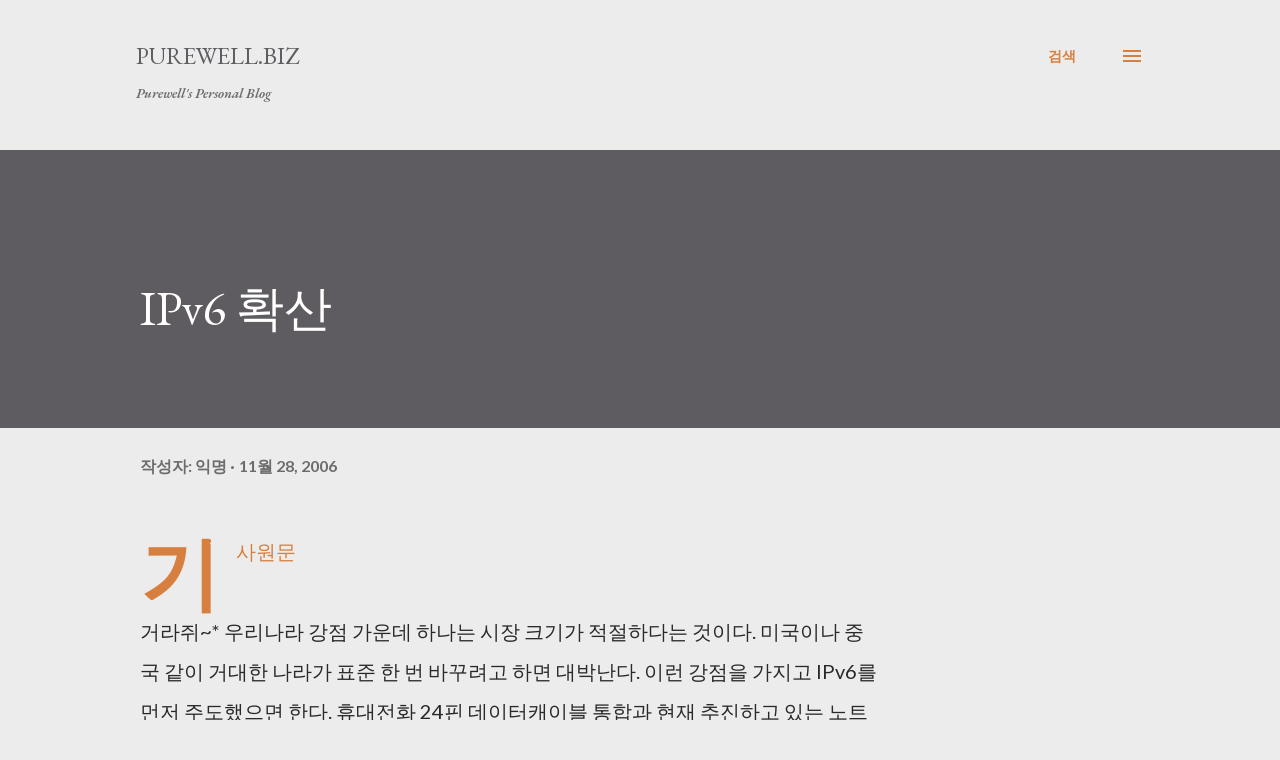

--- FILE ---
content_type: text/html; charset=UTF-8
request_url: https://blog.purewell.biz/2006/11/ipv6.html
body_size: 43250
content:
<!DOCTYPE html>
<html dir='ltr' lang='ko' xmlns='http://www.w3.org/1999/xhtml' xmlns:b='http://www.google.com/2005/gml/b' xmlns:data='http://www.google.com/2005/gml/data' xmlns:expr='http://www.google.com/2005/gml/expr'>
<head>
<meta content='width=device-width, initial-scale=1' name='viewport'/>
<title>IPv6 확산</title>
<meta content='text/html; charset=UTF-8' http-equiv='Content-Type'/>
<!-- Chrome, Firefox OS and Opera -->
<meta content='#ececec' name='theme-color'/>
<!-- Windows Phone -->
<meta content='#ececec' name='msapplication-navbutton-color'/>
<meta content='blogger' name='generator'/>
<link href='https://blog.purewell.biz/favicon.ico' rel='icon' type='image/x-icon'/>
<link href='http://blog.purewell.biz/2006/11/ipv6.html' rel='canonical'/>
<link rel="alternate" type="application/atom+xml" title="Purewell.BIZ - Atom" href="https://blog.purewell.biz/feeds/posts/default" />
<link rel="alternate" type="application/rss+xml" title="Purewell.BIZ - RSS" href="https://blog.purewell.biz/feeds/posts/default?alt=rss" />
<link rel="service.post" type="application/atom+xml" title="Purewell.BIZ - Atom" href="https://www.blogger.com/feeds/347844380833106972/posts/default" />

<link rel="alternate" type="application/atom+xml" title="Purewell.BIZ - Atom" href="https://blog.purewell.biz/feeds/4624957867092058776/comments/default" />
<!--Can't find substitution for tag [blog.ieCssRetrofitLinks]-->
<meta content='http://blog.purewell.biz/2006/11/ipv6.html' property='og:url'/>
<meta content='IPv6 확산' property='og:title'/>
<meta content='Purewell&#39;s personal blog' property='og:description'/>
<style type='text/css'>@font-face{font-family:'Dancing Script';font-style:normal;font-weight:400;font-display:swap;src:url(//fonts.gstatic.com/s/dancingscript/v29/If2cXTr6YS-zF4S-kcSWSVi_sxjsohD9F50Ruu7BMSo3Rep8hNX6plRPjLo.woff2)format('woff2');unicode-range:U+0102-0103,U+0110-0111,U+0128-0129,U+0168-0169,U+01A0-01A1,U+01AF-01B0,U+0300-0301,U+0303-0304,U+0308-0309,U+0323,U+0329,U+1EA0-1EF9,U+20AB;}@font-face{font-family:'Dancing Script';font-style:normal;font-weight:400;font-display:swap;src:url(//fonts.gstatic.com/s/dancingscript/v29/If2cXTr6YS-zF4S-kcSWSVi_sxjsohD9F50Ruu7BMSo3ROp8hNX6plRPjLo.woff2)format('woff2');unicode-range:U+0100-02BA,U+02BD-02C5,U+02C7-02CC,U+02CE-02D7,U+02DD-02FF,U+0304,U+0308,U+0329,U+1D00-1DBF,U+1E00-1E9F,U+1EF2-1EFF,U+2020,U+20A0-20AB,U+20AD-20C0,U+2113,U+2C60-2C7F,U+A720-A7FF;}@font-face{font-family:'Dancing Script';font-style:normal;font-weight:400;font-display:swap;src:url(//fonts.gstatic.com/s/dancingscript/v29/If2cXTr6YS-zF4S-kcSWSVi_sxjsohD9F50Ruu7BMSo3Sup8hNX6plRP.woff2)format('woff2');unicode-range:U+0000-00FF,U+0131,U+0152-0153,U+02BB-02BC,U+02C6,U+02DA,U+02DC,U+0304,U+0308,U+0329,U+2000-206F,U+20AC,U+2122,U+2191,U+2193,U+2212,U+2215,U+FEFF,U+FFFD;}@font-face{font-family:'EB Garamond';font-style:italic;font-weight:600;font-display:swap;src:url(//fonts.gstatic.com/s/ebgaramond/v32/SlGFmQSNjdsmc35JDF1K5GRwUjcdlttVFm-rI7diR79wU6i1hGFJRvzr2Q.woff2)format('woff2');unicode-range:U+0460-052F,U+1C80-1C8A,U+20B4,U+2DE0-2DFF,U+A640-A69F,U+FE2E-FE2F;}@font-face{font-family:'EB Garamond';font-style:italic;font-weight:600;font-display:swap;src:url(//fonts.gstatic.com/s/ebgaramond/v32/SlGFmQSNjdsmc35JDF1K5GRwUjcdlttVFm-rI7diR795U6i1hGFJRvzr2Q.woff2)format('woff2');unicode-range:U+0301,U+0400-045F,U+0490-0491,U+04B0-04B1,U+2116;}@font-face{font-family:'EB Garamond';font-style:italic;font-weight:600;font-display:swap;src:url(//fonts.gstatic.com/s/ebgaramond/v32/SlGFmQSNjdsmc35JDF1K5GRwUjcdlttVFm-rI7diR79xU6i1hGFJRvzr2Q.woff2)format('woff2');unicode-range:U+1F00-1FFF;}@font-face{font-family:'EB Garamond';font-style:italic;font-weight:600;font-display:swap;src:url(//fonts.gstatic.com/s/ebgaramond/v32/SlGFmQSNjdsmc35JDF1K5GRwUjcdlttVFm-rI7diR79-U6i1hGFJRvzr2Q.woff2)format('woff2');unicode-range:U+0370-0377,U+037A-037F,U+0384-038A,U+038C,U+038E-03A1,U+03A3-03FF;}@font-face{font-family:'EB Garamond';font-style:italic;font-weight:600;font-display:swap;src:url(//fonts.gstatic.com/s/ebgaramond/v32/SlGFmQSNjdsmc35JDF1K5GRwUjcdlttVFm-rI7diR79yU6i1hGFJRvzr2Q.woff2)format('woff2');unicode-range:U+0102-0103,U+0110-0111,U+0128-0129,U+0168-0169,U+01A0-01A1,U+01AF-01B0,U+0300-0301,U+0303-0304,U+0308-0309,U+0323,U+0329,U+1EA0-1EF9,U+20AB;}@font-face{font-family:'EB Garamond';font-style:italic;font-weight:600;font-display:swap;src:url(//fonts.gstatic.com/s/ebgaramond/v32/SlGFmQSNjdsmc35JDF1K5GRwUjcdlttVFm-rI7diR79zU6i1hGFJRvzr2Q.woff2)format('woff2');unicode-range:U+0100-02BA,U+02BD-02C5,U+02C7-02CC,U+02CE-02D7,U+02DD-02FF,U+0304,U+0308,U+0329,U+1D00-1DBF,U+1E00-1E9F,U+1EF2-1EFF,U+2020,U+20A0-20AB,U+20AD-20C0,U+2113,U+2C60-2C7F,U+A720-A7FF;}@font-face{font-family:'EB Garamond';font-style:italic;font-weight:600;font-display:swap;src:url(//fonts.gstatic.com/s/ebgaramond/v32/SlGFmQSNjdsmc35JDF1K5GRwUjcdlttVFm-rI7diR799U6i1hGFJRvw.woff2)format('woff2');unicode-range:U+0000-00FF,U+0131,U+0152-0153,U+02BB-02BC,U+02C6,U+02DA,U+02DC,U+0304,U+0308,U+0329,U+2000-206F,U+20AC,U+2122,U+2191,U+2193,U+2212,U+2215,U+FEFF,U+FFFD;}@font-face{font-family:'EB Garamond';font-style:normal;font-weight:400;font-display:swap;src:url(//fonts.gstatic.com/s/ebgaramond/v32/SlGDmQSNjdsmc35JDF1K5E55YMjF_7DPuGi-6_RkCY9_WamXgHlIbvw.woff2)format('woff2');unicode-range:U+0460-052F,U+1C80-1C8A,U+20B4,U+2DE0-2DFF,U+A640-A69F,U+FE2E-FE2F;}@font-face{font-family:'EB Garamond';font-style:normal;font-weight:400;font-display:swap;src:url(//fonts.gstatic.com/s/ebgaramond/v32/SlGDmQSNjdsmc35JDF1K5E55YMjF_7DPuGi-6_RkAI9_WamXgHlIbvw.woff2)format('woff2');unicode-range:U+0301,U+0400-045F,U+0490-0491,U+04B0-04B1,U+2116;}@font-face{font-family:'EB Garamond';font-style:normal;font-weight:400;font-display:swap;src:url(//fonts.gstatic.com/s/ebgaramond/v32/SlGDmQSNjdsmc35JDF1K5E55YMjF_7DPuGi-6_RkCI9_WamXgHlIbvw.woff2)format('woff2');unicode-range:U+1F00-1FFF;}@font-face{font-family:'EB Garamond';font-style:normal;font-weight:400;font-display:swap;src:url(//fonts.gstatic.com/s/ebgaramond/v32/SlGDmQSNjdsmc35JDF1K5E55YMjF_7DPuGi-6_RkB49_WamXgHlIbvw.woff2)format('woff2');unicode-range:U+0370-0377,U+037A-037F,U+0384-038A,U+038C,U+038E-03A1,U+03A3-03FF;}@font-face{font-family:'EB Garamond';font-style:normal;font-weight:400;font-display:swap;src:url(//fonts.gstatic.com/s/ebgaramond/v32/SlGDmQSNjdsmc35JDF1K5E55YMjF_7DPuGi-6_RkC49_WamXgHlIbvw.woff2)format('woff2');unicode-range:U+0102-0103,U+0110-0111,U+0128-0129,U+0168-0169,U+01A0-01A1,U+01AF-01B0,U+0300-0301,U+0303-0304,U+0308-0309,U+0323,U+0329,U+1EA0-1EF9,U+20AB;}@font-face{font-family:'EB Garamond';font-style:normal;font-weight:400;font-display:swap;src:url(//fonts.gstatic.com/s/ebgaramond/v32/SlGDmQSNjdsmc35JDF1K5E55YMjF_7DPuGi-6_RkCo9_WamXgHlIbvw.woff2)format('woff2');unicode-range:U+0100-02BA,U+02BD-02C5,U+02C7-02CC,U+02CE-02D7,U+02DD-02FF,U+0304,U+0308,U+0329,U+1D00-1DBF,U+1E00-1E9F,U+1EF2-1EFF,U+2020,U+20A0-20AB,U+20AD-20C0,U+2113,U+2C60-2C7F,U+A720-A7FF;}@font-face{font-family:'EB Garamond';font-style:normal;font-weight:400;font-display:swap;src:url(//fonts.gstatic.com/s/ebgaramond/v32/SlGDmQSNjdsmc35JDF1K5E55YMjF_7DPuGi-6_RkBI9_WamXgHlI.woff2)format('woff2');unicode-range:U+0000-00FF,U+0131,U+0152-0153,U+02BB-02BC,U+02C6,U+02DA,U+02DC,U+0304,U+0308,U+0329,U+2000-206F,U+20AC,U+2122,U+2191,U+2193,U+2212,U+2215,U+FEFF,U+FFFD;}@font-face{font-family:'Lato';font-style:italic;font-weight:700;font-display:swap;src:url(//fonts.gstatic.com/s/lato/v25/S6u_w4BMUTPHjxsI5wq_FQftx9897sxZ.woff2)format('woff2');unicode-range:U+0100-02BA,U+02BD-02C5,U+02C7-02CC,U+02CE-02D7,U+02DD-02FF,U+0304,U+0308,U+0329,U+1D00-1DBF,U+1E00-1E9F,U+1EF2-1EFF,U+2020,U+20A0-20AB,U+20AD-20C0,U+2113,U+2C60-2C7F,U+A720-A7FF;}@font-face{font-family:'Lato';font-style:italic;font-weight:700;font-display:swap;src:url(//fonts.gstatic.com/s/lato/v25/S6u_w4BMUTPHjxsI5wq_Gwftx9897g.woff2)format('woff2');unicode-range:U+0000-00FF,U+0131,U+0152-0153,U+02BB-02BC,U+02C6,U+02DA,U+02DC,U+0304,U+0308,U+0329,U+2000-206F,U+20AC,U+2122,U+2191,U+2193,U+2212,U+2215,U+FEFF,U+FFFD;}@font-face{font-family:'Lato';font-style:normal;font-weight:400;font-display:swap;src:url(//fonts.gstatic.com/s/lato/v25/S6uyw4BMUTPHjxAwXiWtFCfQ7A.woff2)format('woff2');unicode-range:U+0100-02BA,U+02BD-02C5,U+02C7-02CC,U+02CE-02D7,U+02DD-02FF,U+0304,U+0308,U+0329,U+1D00-1DBF,U+1E00-1E9F,U+1EF2-1EFF,U+2020,U+20A0-20AB,U+20AD-20C0,U+2113,U+2C60-2C7F,U+A720-A7FF;}@font-face{font-family:'Lato';font-style:normal;font-weight:400;font-display:swap;src:url(//fonts.gstatic.com/s/lato/v25/S6uyw4BMUTPHjx4wXiWtFCc.woff2)format('woff2');unicode-range:U+0000-00FF,U+0131,U+0152-0153,U+02BB-02BC,U+02C6,U+02DA,U+02DC,U+0304,U+0308,U+0329,U+2000-206F,U+20AC,U+2122,U+2191,U+2193,U+2212,U+2215,U+FEFF,U+FFFD;}@font-face{font-family:'Lato';font-style:normal;font-weight:700;font-display:swap;src:url(//fonts.gstatic.com/s/lato/v25/S6u9w4BMUTPHh6UVSwaPGQ3q5d0N7w.woff2)format('woff2');unicode-range:U+0100-02BA,U+02BD-02C5,U+02C7-02CC,U+02CE-02D7,U+02DD-02FF,U+0304,U+0308,U+0329,U+1D00-1DBF,U+1E00-1E9F,U+1EF2-1EFF,U+2020,U+20A0-20AB,U+20AD-20C0,U+2113,U+2C60-2C7F,U+A720-A7FF;}@font-face{font-family:'Lato';font-style:normal;font-weight:700;font-display:swap;src:url(//fonts.gstatic.com/s/lato/v25/S6u9w4BMUTPHh6UVSwiPGQ3q5d0.woff2)format('woff2');unicode-range:U+0000-00FF,U+0131,U+0152-0153,U+02BB-02BC,U+02C6,U+02DA,U+02DC,U+0304,U+0308,U+0329,U+2000-206F,U+20AC,U+2122,U+2191,U+2193,U+2212,U+2215,U+FEFF,U+FFFD;}@font-face{font-family:'Lato';font-style:normal;font-weight:900;font-display:swap;src:url(//fonts.gstatic.com/s/lato/v25/S6u9w4BMUTPHh50XSwaPGQ3q5d0N7w.woff2)format('woff2');unicode-range:U+0100-02BA,U+02BD-02C5,U+02C7-02CC,U+02CE-02D7,U+02DD-02FF,U+0304,U+0308,U+0329,U+1D00-1DBF,U+1E00-1E9F,U+1EF2-1EFF,U+2020,U+20A0-20AB,U+20AD-20C0,U+2113,U+2C60-2C7F,U+A720-A7FF;}@font-face{font-family:'Lato';font-style:normal;font-weight:900;font-display:swap;src:url(//fonts.gstatic.com/s/lato/v25/S6u9w4BMUTPHh50XSwiPGQ3q5d0.woff2)format('woff2');unicode-range:U+0000-00FF,U+0131,U+0152-0153,U+02BB-02BC,U+02C6,U+02DA,U+02DC,U+0304,U+0308,U+0329,U+2000-206F,U+20AC,U+2122,U+2191,U+2193,U+2212,U+2215,U+FEFF,U+FFFD;}@font-face{font-family:'Lora';font-style:normal;font-weight:400;font-display:swap;src:url(//fonts.gstatic.com/s/lora/v37/0QI6MX1D_JOuGQbT0gvTJPa787weuxJMkq18ndeYxZ2JTg.woff2)format('woff2');unicode-range:U+0460-052F,U+1C80-1C8A,U+20B4,U+2DE0-2DFF,U+A640-A69F,U+FE2E-FE2F;}@font-face{font-family:'Lora';font-style:normal;font-weight:400;font-display:swap;src:url(//fonts.gstatic.com/s/lora/v37/0QI6MX1D_JOuGQbT0gvTJPa787weuxJFkq18ndeYxZ2JTg.woff2)format('woff2');unicode-range:U+0301,U+0400-045F,U+0490-0491,U+04B0-04B1,U+2116;}@font-face{font-family:'Lora';font-style:normal;font-weight:400;font-display:swap;src:url(//fonts.gstatic.com/s/lora/v37/0QI6MX1D_JOuGQbT0gvTJPa787weuxI9kq18ndeYxZ2JTg.woff2)format('woff2');unicode-range:U+0302-0303,U+0305,U+0307-0308,U+0310,U+0312,U+0315,U+031A,U+0326-0327,U+032C,U+032F-0330,U+0332-0333,U+0338,U+033A,U+0346,U+034D,U+0391-03A1,U+03A3-03A9,U+03B1-03C9,U+03D1,U+03D5-03D6,U+03F0-03F1,U+03F4-03F5,U+2016-2017,U+2034-2038,U+203C,U+2040,U+2043,U+2047,U+2050,U+2057,U+205F,U+2070-2071,U+2074-208E,U+2090-209C,U+20D0-20DC,U+20E1,U+20E5-20EF,U+2100-2112,U+2114-2115,U+2117-2121,U+2123-214F,U+2190,U+2192,U+2194-21AE,U+21B0-21E5,U+21F1-21F2,U+21F4-2211,U+2213-2214,U+2216-22FF,U+2308-230B,U+2310,U+2319,U+231C-2321,U+2336-237A,U+237C,U+2395,U+239B-23B7,U+23D0,U+23DC-23E1,U+2474-2475,U+25AF,U+25B3,U+25B7,U+25BD,U+25C1,U+25CA,U+25CC,U+25FB,U+266D-266F,U+27C0-27FF,U+2900-2AFF,U+2B0E-2B11,U+2B30-2B4C,U+2BFE,U+3030,U+FF5B,U+FF5D,U+1D400-1D7FF,U+1EE00-1EEFF;}@font-face{font-family:'Lora';font-style:normal;font-weight:400;font-display:swap;src:url(//fonts.gstatic.com/s/lora/v37/0QI6MX1D_JOuGQbT0gvTJPa787weuxIvkq18ndeYxZ2JTg.woff2)format('woff2');unicode-range:U+0001-000C,U+000E-001F,U+007F-009F,U+20DD-20E0,U+20E2-20E4,U+2150-218F,U+2190,U+2192,U+2194-2199,U+21AF,U+21E6-21F0,U+21F3,U+2218-2219,U+2299,U+22C4-22C6,U+2300-243F,U+2440-244A,U+2460-24FF,U+25A0-27BF,U+2800-28FF,U+2921-2922,U+2981,U+29BF,U+29EB,U+2B00-2BFF,U+4DC0-4DFF,U+FFF9-FFFB,U+10140-1018E,U+10190-1019C,U+101A0,U+101D0-101FD,U+102E0-102FB,U+10E60-10E7E,U+1D2C0-1D2D3,U+1D2E0-1D37F,U+1F000-1F0FF,U+1F100-1F1AD,U+1F1E6-1F1FF,U+1F30D-1F30F,U+1F315,U+1F31C,U+1F31E,U+1F320-1F32C,U+1F336,U+1F378,U+1F37D,U+1F382,U+1F393-1F39F,U+1F3A7-1F3A8,U+1F3AC-1F3AF,U+1F3C2,U+1F3C4-1F3C6,U+1F3CA-1F3CE,U+1F3D4-1F3E0,U+1F3ED,U+1F3F1-1F3F3,U+1F3F5-1F3F7,U+1F408,U+1F415,U+1F41F,U+1F426,U+1F43F,U+1F441-1F442,U+1F444,U+1F446-1F449,U+1F44C-1F44E,U+1F453,U+1F46A,U+1F47D,U+1F4A3,U+1F4B0,U+1F4B3,U+1F4B9,U+1F4BB,U+1F4BF,U+1F4C8-1F4CB,U+1F4D6,U+1F4DA,U+1F4DF,U+1F4E3-1F4E6,U+1F4EA-1F4ED,U+1F4F7,U+1F4F9-1F4FB,U+1F4FD-1F4FE,U+1F503,U+1F507-1F50B,U+1F50D,U+1F512-1F513,U+1F53E-1F54A,U+1F54F-1F5FA,U+1F610,U+1F650-1F67F,U+1F687,U+1F68D,U+1F691,U+1F694,U+1F698,U+1F6AD,U+1F6B2,U+1F6B9-1F6BA,U+1F6BC,U+1F6C6-1F6CF,U+1F6D3-1F6D7,U+1F6E0-1F6EA,U+1F6F0-1F6F3,U+1F6F7-1F6FC,U+1F700-1F7FF,U+1F800-1F80B,U+1F810-1F847,U+1F850-1F859,U+1F860-1F887,U+1F890-1F8AD,U+1F8B0-1F8BB,U+1F8C0-1F8C1,U+1F900-1F90B,U+1F93B,U+1F946,U+1F984,U+1F996,U+1F9E9,U+1FA00-1FA6F,U+1FA70-1FA7C,U+1FA80-1FA89,U+1FA8F-1FAC6,U+1FACE-1FADC,U+1FADF-1FAE9,U+1FAF0-1FAF8,U+1FB00-1FBFF;}@font-face{font-family:'Lora';font-style:normal;font-weight:400;font-display:swap;src:url(//fonts.gstatic.com/s/lora/v37/0QI6MX1D_JOuGQbT0gvTJPa787weuxJOkq18ndeYxZ2JTg.woff2)format('woff2');unicode-range:U+0102-0103,U+0110-0111,U+0128-0129,U+0168-0169,U+01A0-01A1,U+01AF-01B0,U+0300-0301,U+0303-0304,U+0308-0309,U+0323,U+0329,U+1EA0-1EF9,U+20AB;}@font-face{font-family:'Lora';font-style:normal;font-weight:400;font-display:swap;src:url(//fonts.gstatic.com/s/lora/v37/0QI6MX1D_JOuGQbT0gvTJPa787weuxJPkq18ndeYxZ2JTg.woff2)format('woff2');unicode-range:U+0100-02BA,U+02BD-02C5,U+02C7-02CC,U+02CE-02D7,U+02DD-02FF,U+0304,U+0308,U+0329,U+1D00-1DBF,U+1E00-1E9F,U+1EF2-1EFF,U+2020,U+20A0-20AB,U+20AD-20C0,U+2113,U+2C60-2C7F,U+A720-A7FF;}@font-face{font-family:'Lora';font-style:normal;font-weight:400;font-display:swap;src:url(//fonts.gstatic.com/s/lora/v37/0QI6MX1D_JOuGQbT0gvTJPa787weuxJBkq18ndeYxZ0.woff2)format('woff2');unicode-range:U+0000-00FF,U+0131,U+0152-0153,U+02BB-02BC,U+02C6,U+02DA,U+02DC,U+0304,U+0308,U+0329,U+2000-206F,U+20AC,U+2122,U+2191,U+2193,U+2212,U+2215,U+FEFF,U+FFFD;}@font-face{font-family:'Open Sans';font-style:italic;font-weight:600;font-stretch:100%;font-display:swap;src:url(//fonts.gstatic.com/s/opensans/v44/memtYaGs126MiZpBA-UFUIcVXSCEkx2cmqvXlWqWtE6FxZCJgvAQ.woff2)format('woff2');unicode-range:U+0460-052F,U+1C80-1C8A,U+20B4,U+2DE0-2DFF,U+A640-A69F,U+FE2E-FE2F;}@font-face{font-family:'Open Sans';font-style:italic;font-weight:600;font-stretch:100%;font-display:swap;src:url(//fonts.gstatic.com/s/opensans/v44/memtYaGs126MiZpBA-UFUIcVXSCEkx2cmqvXlWqWvU6FxZCJgvAQ.woff2)format('woff2');unicode-range:U+0301,U+0400-045F,U+0490-0491,U+04B0-04B1,U+2116;}@font-face{font-family:'Open Sans';font-style:italic;font-weight:600;font-stretch:100%;font-display:swap;src:url(//fonts.gstatic.com/s/opensans/v44/memtYaGs126MiZpBA-UFUIcVXSCEkx2cmqvXlWqWtU6FxZCJgvAQ.woff2)format('woff2');unicode-range:U+1F00-1FFF;}@font-face{font-family:'Open Sans';font-style:italic;font-weight:600;font-stretch:100%;font-display:swap;src:url(//fonts.gstatic.com/s/opensans/v44/memtYaGs126MiZpBA-UFUIcVXSCEkx2cmqvXlWqWuk6FxZCJgvAQ.woff2)format('woff2');unicode-range:U+0370-0377,U+037A-037F,U+0384-038A,U+038C,U+038E-03A1,U+03A3-03FF;}@font-face{font-family:'Open Sans';font-style:italic;font-weight:600;font-stretch:100%;font-display:swap;src:url(//fonts.gstatic.com/s/opensans/v44/memtYaGs126MiZpBA-UFUIcVXSCEkx2cmqvXlWqWu06FxZCJgvAQ.woff2)format('woff2');unicode-range:U+0307-0308,U+0590-05FF,U+200C-2010,U+20AA,U+25CC,U+FB1D-FB4F;}@font-face{font-family:'Open Sans';font-style:italic;font-weight:600;font-stretch:100%;font-display:swap;src:url(//fonts.gstatic.com/s/opensans/v44/memtYaGs126MiZpBA-UFUIcVXSCEkx2cmqvXlWqWxU6FxZCJgvAQ.woff2)format('woff2');unicode-range:U+0302-0303,U+0305,U+0307-0308,U+0310,U+0312,U+0315,U+031A,U+0326-0327,U+032C,U+032F-0330,U+0332-0333,U+0338,U+033A,U+0346,U+034D,U+0391-03A1,U+03A3-03A9,U+03B1-03C9,U+03D1,U+03D5-03D6,U+03F0-03F1,U+03F4-03F5,U+2016-2017,U+2034-2038,U+203C,U+2040,U+2043,U+2047,U+2050,U+2057,U+205F,U+2070-2071,U+2074-208E,U+2090-209C,U+20D0-20DC,U+20E1,U+20E5-20EF,U+2100-2112,U+2114-2115,U+2117-2121,U+2123-214F,U+2190,U+2192,U+2194-21AE,U+21B0-21E5,U+21F1-21F2,U+21F4-2211,U+2213-2214,U+2216-22FF,U+2308-230B,U+2310,U+2319,U+231C-2321,U+2336-237A,U+237C,U+2395,U+239B-23B7,U+23D0,U+23DC-23E1,U+2474-2475,U+25AF,U+25B3,U+25B7,U+25BD,U+25C1,U+25CA,U+25CC,U+25FB,U+266D-266F,U+27C0-27FF,U+2900-2AFF,U+2B0E-2B11,U+2B30-2B4C,U+2BFE,U+3030,U+FF5B,U+FF5D,U+1D400-1D7FF,U+1EE00-1EEFF;}@font-face{font-family:'Open Sans';font-style:italic;font-weight:600;font-stretch:100%;font-display:swap;src:url(//fonts.gstatic.com/s/opensans/v44/memtYaGs126MiZpBA-UFUIcVXSCEkx2cmqvXlWqW106FxZCJgvAQ.woff2)format('woff2');unicode-range:U+0001-000C,U+000E-001F,U+007F-009F,U+20DD-20E0,U+20E2-20E4,U+2150-218F,U+2190,U+2192,U+2194-2199,U+21AF,U+21E6-21F0,U+21F3,U+2218-2219,U+2299,U+22C4-22C6,U+2300-243F,U+2440-244A,U+2460-24FF,U+25A0-27BF,U+2800-28FF,U+2921-2922,U+2981,U+29BF,U+29EB,U+2B00-2BFF,U+4DC0-4DFF,U+FFF9-FFFB,U+10140-1018E,U+10190-1019C,U+101A0,U+101D0-101FD,U+102E0-102FB,U+10E60-10E7E,U+1D2C0-1D2D3,U+1D2E0-1D37F,U+1F000-1F0FF,U+1F100-1F1AD,U+1F1E6-1F1FF,U+1F30D-1F30F,U+1F315,U+1F31C,U+1F31E,U+1F320-1F32C,U+1F336,U+1F378,U+1F37D,U+1F382,U+1F393-1F39F,U+1F3A7-1F3A8,U+1F3AC-1F3AF,U+1F3C2,U+1F3C4-1F3C6,U+1F3CA-1F3CE,U+1F3D4-1F3E0,U+1F3ED,U+1F3F1-1F3F3,U+1F3F5-1F3F7,U+1F408,U+1F415,U+1F41F,U+1F426,U+1F43F,U+1F441-1F442,U+1F444,U+1F446-1F449,U+1F44C-1F44E,U+1F453,U+1F46A,U+1F47D,U+1F4A3,U+1F4B0,U+1F4B3,U+1F4B9,U+1F4BB,U+1F4BF,U+1F4C8-1F4CB,U+1F4D6,U+1F4DA,U+1F4DF,U+1F4E3-1F4E6,U+1F4EA-1F4ED,U+1F4F7,U+1F4F9-1F4FB,U+1F4FD-1F4FE,U+1F503,U+1F507-1F50B,U+1F50D,U+1F512-1F513,U+1F53E-1F54A,U+1F54F-1F5FA,U+1F610,U+1F650-1F67F,U+1F687,U+1F68D,U+1F691,U+1F694,U+1F698,U+1F6AD,U+1F6B2,U+1F6B9-1F6BA,U+1F6BC,U+1F6C6-1F6CF,U+1F6D3-1F6D7,U+1F6E0-1F6EA,U+1F6F0-1F6F3,U+1F6F7-1F6FC,U+1F700-1F7FF,U+1F800-1F80B,U+1F810-1F847,U+1F850-1F859,U+1F860-1F887,U+1F890-1F8AD,U+1F8B0-1F8BB,U+1F8C0-1F8C1,U+1F900-1F90B,U+1F93B,U+1F946,U+1F984,U+1F996,U+1F9E9,U+1FA00-1FA6F,U+1FA70-1FA7C,U+1FA80-1FA89,U+1FA8F-1FAC6,U+1FACE-1FADC,U+1FADF-1FAE9,U+1FAF0-1FAF8,U+1FB00-1FBFF;}@font-face{font-family:'Open Sans';font-style:italic;font-weight:600;font-stretch:100%;font-display:swap;src:url(//fonts.gstatic.com/s/opensans/v44/memtYaGs126MiZpBA-UFUIcVXSCEkx2cmqvXlWqWtk6FxZCJgvAQ.woff2)format('woff2');unicode-range:U+0102-0103,U+0110-0111,U+0128-0129,U+0168-0169,U+01A0-01A1,U+01AF-01B0,U+0300-0301,U+0303-0304,U+0308-0309,U+0323,U+0329,U+1EA0-1EF9,U+20AB;}@font-face{font-family:'Open Sans';font-style:italic;font-weight:600;font-stretch:100%;font-display:swap;src:url(//fonts.gstatic.com/s/opensans/v44/memtYaGs126MiZpBA-UFUIcVXSCEkx2cmqvXlWqWt06FxZCJgvAQ.woff2)format('woff2');unicode-range:U+0100-02BA,U+02BD-02C5,U+02C7-02CC,U+02CE-02D7,U+02DD-02FF,U+0304,U+0308,U+0329,U+1D00-1DBF,U+1E00-1E9F,U+1EF2-1EFF,U+2020,U+20A0-20AB,U+20AD-20C0,U+2113,U+2C60-2C7F,U+A720-A7FF;}@font-face{font-family:'Open Sans';font-style:italic;font-weight:600;font-stretch:100%;font-display:swap;src:url(//fonts.gstatic.com/s/opensans/v44/memtYaGs126MiZpBA-UFUIcVXSCEkx2cmqvXlWqWuU6FxZCJgg.woff2)format('woff2');unicode-range:U+0000-00FF,U+0131,U+0152-0153,U+02BB-02BC,U+02C6,U+02DA,U+02DC,U+0304,U+0308,U+0329,U+2000-206F,U+20AC,U+2122,U+2191,U+2193,U+2212,U+2215,U+FEFF,U+FFFD;}@font-face{font-family:'Open Sans';font-style:italic;font-weight:800;font-stretch:100%;font-display:swap;src:url(//fonts.gstatic.com/s/opensans/v44/memtYaGs126MiZpBA-UFUIcVXSCEkx2cmqvXlWqWtE6FxZCJgvAQ.woff2)format('woff2');unicode-range:U+0460-052F,U+1C80-1C8A,U+20B4,U+2DE0-2DFF,U+A640-A69F,U+FE2E-FE2F;}@font-face{font-family:'Open Sans';font-style:italic;font-weight:800;font-stretch:100%;font-display:swap;src:url(//fonts.gstatic.com/s/opensans/v44/memtYaGs126MiZpBA-UFUIcVXSCEkx2cmqvXlWqWvU6FxZCJgvAQ.woff2)format('woff2');unicode-range:U+0301,U+0400-045F,U+0490-0491,U+04B0-04B1,U+2116;}@font-face{font-family:'Open Sans';font-style:italic;font-weight:800;font-stretch:100%;font-display:swap;src:url(//fonts.gstatic.com/s/opensans/v44/memtYaGs126MiZpBA-UFUIcVXSCEkx2cmqvXlWqWtU6FxZCJgvAQ.woff2)format('woff2');unicode-range:U+1F00-1FFF;}@font-face{font-family:'Open Sans';font-style:italic;font-weight:800;font-stretch:100%;font-display:swap;src:url(//fonts.gstatic.com/s/opensans/v44/memtYaGs126MiZpBA-UFUIcVXSCEkx2cmqvXlWqWuk6FxZCJgvAQ.woff2)format('woff2');unicode-range:U+0370-0377,U+037A-037F,U+0384-038A,U+038C,U+038E-03A1,U+03A3-03FF;}@font-face{font-family:'Open Sans';font-style:italic;font-weight:800;font-stretch:100%;font-display:swap;src:url(//fonts.gstatic.com/s/opensans/v44/memtYaGs126MiZpBA-UFUIcVXSCEkx2cmqvXlWqWu06FxZCJgvAQ.woff2)format('woff2');unicode-range:U+0307-0308,U+0590-05FF,U+200C-2010,U+20AA,U+25CC,U+FB1D-FB4F;}@font-face{font-family:'Open Sans';font-style:italic;font-weight:800;font-stretch:100%;font-display:swap;src:url(//fonts.gstatic.com/s/opensans/v44/memtYaGs126MiZpBA-UFUIcVXSCEkx2cmqvXlWqWxU6FxZCJgvAQ.woff2)format('woff2');unicode-range:U+0302-0303,U+0305,U+0307-0308,U+0310,U+0312,U+0315,U+031A,U+0326-0327,U+032C,U+032F-0330,U+0332-0333,U+0338,U+033A,U+0346,U+034D,U+0391-03A1,U+03A3-03A9,U+03B1-03C9,U+03D1,U+03D5-03D6,U+03F0-03F1,U+03F4-03F5,U+2016-2017,U+2034-2038,U+203C,U+2040,U+2043,U+2047,U+2050,U+2057,U+205F,U+2070-2071,U+2074-208E,U+2090-209C,U+20D0-20DC,U+20E1,U+20E5-20EF,U+2100-2112,U+2114-2115,U+2117-2121,U+2123-214F,U+2190,U+2192,U+2194-21AE,U+21B0-21E5,U+21F1-21F2,U+21F4-2211,U+2213-2214,U+2216-22FF,U+2308-230B,U+2310,U+2319,U+231C-2321,U+2336-237A,U+237C,U+2395,U+239B-23B7,U+23D0,U+23DC-23E1,U+2474-2475,U+25AF,U+25B3,U+25B7,U+25BD,U+25C1,U+25CA,U+25CC,U+25FB,U+266D-266F,U+27C0-27FF,U+2900-2AFF,U+2B0E-2B11,U+2B30-2B4C,U+2BFE,U+3030,U+FF5B,U+FF5D,U+1D400-1D7FF,U+1EE00-1EEFF;}@font-face{font-family:'Open Sans';font-style:italic;font-weight:800;font-stretch:100%;font-display:swap;src:url(//fonts.gstatic.com/s/opensans/v44/memtYaGs126MiZpBA-UFUIcVXSCEkx2cmqvXlWqW106FxZCJgvAQ.woff2)format('woff2');unicode-range:U+0001-000C,U+000E-001F,U+007F-009F,U+20DD-20E0,U+20E2-20E4,U+2150-218F,U+2190,U+2192,U+2194-2199,U+21AF,U+21E6-21F0,U+21F3,U+2218-2219,U+2299,U+22C4-22C6,U+2300-243F,U+2440-244A,U+2460-24FF,U+25A0-27BF,U+2800-28FF,U+2921-2922,U+2981,U+29BF,U+29EB,U+2B00-2BFF,U+4DC0-4DFF,U+FFF9-FFFB,U+10140-1018E,U+10190-1019C,U+101A0,U+101D0-101FD,U+102E0-102FB,U+10E60-10E7E,U+1D2C0-1D2D3,U+1D2E0-1D37F,U+1F000-1F0FF,U+1F100-1F1AD,U+1F1E6-1F1FF,U+1F30D-1F30F,U+1F315,U+1F31C,U+1F31E,U+1F320-1F32C,U+1F336,U+1F378,U+1F37D,U+1F382,U+1F393-1F39F,U+1F3A7-1F3A8,U+1F3AC-1F3AF,U+1F3C2,U+1F3C4-1F3C6,U+1F3CA-1F3CE,U+1F3D4-1F3E0,U+1F3ED,U+1F3F1-1F3F3,U+1F3F5-1F3F7,U+1F408,U+1F415,U+1F41F,U+1F426,U+1F43F,U+1F441-1F442,U+1F444,U+1F446-1F449,U+1F44C-1F44E,U+1F453,U+1F46A,U+1F47D,U+1F4A3,U+1F4B0,U+1F4B3,U+1F4B9,U+1F4BB,U+1F4BF,U+1F4C8-1F4CB,U+1F4D6,U+1F4DA,U+1F4DF,U+1F4E3-1F4E6,U+1F4EA-1F4ED,U+1F4F7,U+1F4F9-1F4FB,U+1F4FD-1F4FE,U+1F503,U+1F507-1F50B,U+1F50D,U+1F512-1F513,U+1F53E-1F54A,U+1F54F-1F5FA,U+1F610,U+1F650-1F67F,U+1F687,U+1F68D,U+1F691,U+1F694,U+1F698,U+1F6AD,U+1F6B2,U+1F6B9-1F6BA,U+1F6BC,U+1F6C6-1F6CF,U+1F6D3-1F6D7,U+1F6E0-1F6EA,U+1F6F0-1F6F3,U+1F6F7-1F6FC,U+1F700-1F7FF,U+1F800-1F80B,U+1F810-1F847,U+1F850-1F859,U+1F860-1F887,U+1F890-1F8AD,U+1F8B0-1F8BB,U+1F8C0-1F8C1,U+1F900-1F90B,U+1F93B,U+1F946,U+1F984,U+1F996,U+1F9E9,U+1FA00-1FA6F,U+1FA70-1FA7C,U+1FA80-1FA89,U+1FA8F-1FAC6,U+1FACE-1FADC,U+1FADF-1FAE9,U+1FAF0-1FAF8,U+1FB00-1FBFF;}@font-face{font-family:'Open Sans';font-style:italic;font-weight:800;font-stretch:100%;font-display:swap;src:url(//fonts.gstatic.com/s/opensans/v44/memtYaGs126MiZpBA-UFUIcVXSCEkx2cmqvXlWqWtk6FxZCJgvAQ.woff2)format('woff2');unicode-range:U+0102-0103,U+0110-0111,U+0128-0129,U+0168-0169,U+01A0-01A1,U+01AF-01B0,U+0300-0301,U+0303-0304,U+0308-0309,U+0323,U+0329,U+1EA0-1EF9,U+20AB;}@font-face{font-family:'Open Sans';font-style:italic;font-weight:800;font-stretch:100%;font-display:swap;src:url(//fonts.gstatic.com/s/opensans/v44/memtYaGs126MiZpBA-UFUIcVXSCEkx2cmqvXlWqWt06FxZCJgvAQ.woff2)format('woff2');unicode-range:U+0100-02BA,U+02BD-02C5,U+02C7-02CC,U+02CE-02D7,U+02DD-02FF,U+0304,U+0308,U+0329,U+1D00-1DBF,U+1E00-1E9F,U+1EF2-1EFF,U+2020,U+20A0-20AB,U+20AD-20C0,U+2113,U+2C60-2C7F,U+A720-A7FF;}@font-face{font-family:'Open Sans';font-style:italic;font-weight:800;font-stretch:100%;font-display:swap;src:url(//fonts.gstatic.com/s/opensans/v44/memtYaGs126MiZpBA-UFUIcVXSCEkx2cmqvXlWqWuU6FxZCJgg.woff2)format('woff2');unicode-range:U+0000-00FF,U+0131,U+0152-0153,U+02BB-02BC,U+02C6,U+02DA,U+02DC,U+0304,U+0308,U+0329,U+2000-206F,U+20AC,U+2122,U+2191,U+2193,U+2212,U+2215,U+FEFF,U+FFFD;}@font-face{font-family:'Open Sans';font-style:normal;font-weight:400;font-stretch:100%;font-display:swap;src:url(//fonts.gstatic.com/s/opensans/v44/memvYaGs126MiZpBA-UvWbX2vVnXBbObj2OVTSKmu0SC55K5gw.woff2)format('woff2');unicode-range:U+0460-052F,U+1C80-1C8A,U+20B4,U+2DE0-2DFF,U+A640-A69F,U+FE2E-FE2F;}@font-face{font-family:'Open Sans';font-style:normal;font-weight:400;font-stretch:100%;font-display:swap;src:url(//fonts.gstatic.com/s/opensans/v44/memvYaGs126MiZpBA-UvWbX2vVnXBbObj2OVTSumu0SC55K5gw.woff2)format('woff2');unicode-range:U+0301,U+0400-045F,U+0490-0491,U+04B0-04B1,U+2116;}@font-face{font-family:'Open Sans';font-style:normal;font-weight:400;font-stretch:100%;font-display:swap;src:url(//fonts.gstatic.com/s/opensans/v44/memvYaGs126MiZpBA-UvWbX2vVnXBbObj2OVTSOmu0SC55K5gw.woff2)format('woff2');unicode-range:U+1F00-1FFF;}@font-face{font-family:'Open Sans';font-style:normal;font-weight:400;font-stretch:100%;font-display:swap;src:url(//fonts.gstatic.com/s/opensans/v44/memvYaGs126MiZpBA-UvWbX2vVnXBbObj2OVTSymu0SC55K5gw.woff2)format('woff2');unicode-range:U+0370-0377,U+037A-037F,U+0384-038A,U+038C,U+038E-03A1,U+03A3-03FF;}@font-face{font-family:'Open Sans';font-style:normal;font-weight:400;font-stretch:100%;font-display:swap;src:url(//fonts.gstatic.com/s/opensans/v44/memvYaGs126MiZpBA-UvWbX2vVnXBbObj2OVTS2mu0SC55K5gw.woff2)format('woff2');unicode-range:U+0307-0308,U+0590-05FF,U+200C-2010,U+20AA,U+25CC,U+FB1D-FB4F;}@font-face{font-family:'Open Sans';font-style:normal;font-weight:400;font-stretch:100%;font-display:swap;src:url(//fonts.gstatic.com/s/opensans/v44/memvYaGs126MiZpBA-UvWbX2vVnXBbObj2OVTVOmu0SC55K5gw.woff2)format('woff2');unicode-range:U+0302-0303,U+0305,U+0307-0308,U+0310,U+0312,U+0315,U+031A,U+0326-0327,U+032C,U+032F-0330,U+0332-0333,U+0338,U+033A,U+0346,U+034D,U+0391-03A1,U+03A3-03A9,U+03B1-03C9,U+03D1,U+03D5-03D6,U+03F0-03F1,U+03F4-03F5,U+2016-2017,U+2034-2038,U+203C,U+2040,U+2043,U+2047,U+2050,U+2057,U+205F,U+2070-2071,U+2074-208E,U+2090-209C,U+20D0-20DC,U+20E1,U+20E5-20EF,U+2100-2112,U+2114-2115,U+2117-2121,U+2123-214F,U+2190,U+2192,U+2194-21AE,U+21B0-21E5,U+21F1-21F2,U+21F4-2211,U+2213-2214,U+2216-22FF,U+2308-230B,U+2310,U+2319,U+231C-2321,U+2336-237A,U+237C,U+2395,U+239B-23B7,U+23D0,U+23DC-23E1,U+2474-2475,U+25AF,U+25B3,U+25B7,U+25BD,U+25C1,U+25CA,U+25CC,U+25FB,U+266D-266F,U+27C0-27FF,U+2900-2AFF,U+2B0E-2B11,U+2B30-2B4C,U+2BFE,U+3030,U+FF5B,U+FF5D,U+1D400-1D7FF,U+1EE00-1EEFF;}@font-face{font-family:'Open Sans';font-style:normal;font-weight:400;font-stretch:100%;font-display:swap;src:url(//fonts.gstatic.com/s/opensans/v44/memvYaGs126MiZpBA-UvWbX2vVnXBbObj2OVTUGmu0SC55K5gw.woff2)format('woff2');unicode-range:U+0001-000C,U+000E-001F,U+007F-009F,U+20DD-20E0,U+20E2-20E4,U+2150-218F,U+2190,U+2192,U+2194-2199,U+21AF,U+21E6-21F0,U+21F3,U+2218-2219,U+2299,U+22C4-22C6,U+2300-243F,U+2440-244A,U+2460-24FF,U+25A0-27BF,U+2800-28FF,U+2921-2922,U+2981,U+29BF,U+29EB,U+2B00-2BFF,U+4DC0-4DFF,U+FFF9-FFFB,U+10140-1018E,U+10190-1019C,U+101A0,U+101D0-101FD,U+102E0-102FB,U+10E60-10E7E,U+1D2C0-1D2D3,U+1D2E0-1D37F,U+1F000-1F0FF,U+1F100-1F1AD,U+1F1E6-1F1FF,U+1F30D-1F30F,U+1F315,U+1F31C,U+1F31E,U+1F320-1F32C,U+1F336,U+1F378,U+1F37D,U+1F382,U+1F393-1F39F,U+1F3A7-1F3A8,U+1F3AC-1F3AF,U+1F3C2,U+1F3C4-1F3C6,U+1F3CA-1F3CE,U+1F3D4-1F3E0,U+1F3ED,U+1F3F1-1F3F3,U+1F3F5-1F3F7,U+1F408,U+1F415,U+1F41F,U+1F426,U+1F43F,U+1F441-1F442,U+1F444,U+1F446-1F449,U+1F44C-1F44E,U+1F453,U+1F46A,U+1F47D,U+1F4A3,U+1F4B0,U+1F4B3,U+1F4B9,U+1F4BB,U+1F4BF,U+1F4C8-1F4CB,U+1F4D6,U+1F4DA,U+1F4DF,U+1F4E3-1F4E6,U+1F4EA-1F4ED,U+1F4F7,U+1F4F9-1F4FB,U+1F4FD-1F4FE,U+1F503,U+1F507-1F50B,U+1F50D,U+1F512-1F513,U+1F53E-1F54A,U+1F54F-1F5FA,U+1F610,U+1F650-1F67F,U+1F687,U+1F68D,U+1F691,U+1F694,U+1F698,U+1F6AD,U+1F6B2,U+1F6B9-1F6BA,U+1F6BC,U+1F6C6-1F6CF,U+1F6D3-1F6D7,U+1F6E0-1F6EA,U+1F6F0-1F6F3,U+1F6F7-1F6FC,U+1F700-1F7FF,U+1F800-1F80B,U+1F810-1F847,U+1F850-1F859,U+1F860-1F887,U+1F890-1F8AD,U+1F8B0-1F8BB,U+1F8C0-1F8C1,U+1F900-1F90B,U+1F93B,U+1F946,U+1F984,U+1F996,U+1F9E9,U+1FA00-1FA6F,U+1FA70-1FA7C,U+1FA80-1FA89,U+1FA8F-1FAC6,U+1FACE-1FADC,U+1FADF-1FAE9,U+1FAF0-1FAF8,U+1FB00-1FBFF;}@font-face{font-family:'Open Sans';font-style:normal;font-weight:400;font-stretch:100%;font-display:swap;src:url(//fonts.gstatic.com/s/opensans/v44/memvYaGs126MiZpBA-UvWbX2vVnXBbObj2OVTSCmu0SC55K5gw.woff2)format('woff2');unicode-range:U+0102-0103,U+0110-0111,U+0128-0129,U+0168-0169,U+01A0-01A1,U+01AF-01B0,U+0300-0301,U+0303-0304,U+0308-0309,U+0323,U+0329,U+1EA0-1EF9,U+20AB;}@font-face{font-family:'Open Sans';font-style:normal;font-weight:400;font-stretch:100%;font-display:swap;src:url(//fonts.gstatic.com/s/opensans/v44/memvYaGs126MiZpBA-UvWbX2vVnXBbObj2OVTSGmu0SC55K5gw.woff2)format('woff2');unicode-range:U+0100-02BA,U+02BD-02C5,U+02C7-02CC,U+02CE-02D7,U+02DD-02FF,U+0304,U+0308,U+0329,U+1D00-1DBF,U+1E00-1E9F,U+1EF2-1EFF,U+2020,U+20A0-20AB,U+20AD-20C0,U+2113,U+2C60-2C7F,U+A720-A7FF;}@font-face{font-family:'Open Sans';font-style:normal;font-weight:400;font-stretch:100%;font-display:swap;src:url(//fonts.gstatic.com/s/opensans/v44/memvYaGs126MiZpBA-UvWbX2vVnXBbObj2OVTS-mu0SC55I.woff2)format('woff2');unicode-range:U+0000-00FF,U+0131,U+0152-0153,U+02BB-02BC,U+02C6,U+02DA,U+02DC,U+0304,U+0308,U+0329,U+2000-206F,U+20AC,U+2122,U+2191,U+2193,U+2212,U+2215,U+FEFF,U+FFFD;}@font-face{font-family:'Open Sans';font-style:normal;font-weight:600;font-stretch:100%;font-display:swap;src:url(//fonts.gstatic.com/s/opensans/v44/memvYaGs126MiZpBA-UvWbX2vVnXBbObj2OVTSKmu0SC55K5gw.woff2)format('woff2');unicode-range:U+0460-052F,U+1C80-1C8A,U+20B4,U+2DE0-2DFF,U+A640-A69F,U+FE2E-FE2F;}@font-face{font-family:'Open Sans';font-style:normal;font-weight:600;font-stretch:100%;font-display:swap;src:url(//fonts.gstatic.com/s/opensans/v44/memvYaGs126MiZpBA-UvWbX2vVnXBbObj2OVTSumu0SC55K5gw.woff2)format('woff2');unicode-range:U+0301,U+0400-045F,U+0490-0491,U+04B0-04B1,U+2116;}@font-face{font-family:'Open Sans';font-style:normal;font-weight:600;font-stretch:100%;font-display:swap;src:url(//fonts.gstatic.com/s/opensans/v44/memvYaGs126MiZpBA-UvWbX2vVnXBbObj2OVTSOmu0SC55K5gw.woff2)format('woff2');unicode-range:U+1F00-1FFF;}@font-face{font-family:'Open Sans';font-style:normal;font-weight:600;font-stretch:100%;font-display:swap;src:url(//fonts.gstatic.com/s/opensans/v44/memvYaGs126MiZpBA-UvWbX2vVnXBbObj2OVTSymu0SC55K5gw.woff2)format('woff2');unicode-range:U+0370-0377,U+037A-037F,U+0384-038A,U+038C,U+038E-03A1,U+03A3-03FF;}@font-face{font-family:'Open Sans';font-style:normal;font-weight:600;font-stretch:100%;font-display:swap;src:url(//fonts.gstatic.com/s/opensans/v44/memvYaGs126MiZpBA-UvWbX2vVnXBbObj2OVTS2mu0SC55K5gw.woff2)format('woff2');unicode-range:U+0307-0308,U+0590-05FF,U+200C-2010,U+20AA,U+25CC,U+FB1D-FB4F;}@font-face{font-family:'Open Sans';font-style:normal;font-weight:600;font-stretch:100%;font-display:swap;src:url(//fonts.gstatic.com/s/opensans/v44/memvYaGs126MiZpBA-UvWbX2vVnXBbObj2OVTVOmu0SC55K5gw.woff2)format('woff2');unicode-range:U+0302-0303,U+0305,U+0307-0308,U+0310,U+0312,U+0315,U+031A,U+0326-0327,U+032C,U+032F-0330,U+0332-0333,U+0338,U+033A,U+0346,U+034D,U+0391-03A1,U+03A3-03A9,U+03B1-03C9,U+03D1,U+03D5-03D6,U+03F0-03F1,U+03F4-03F5,U+2016-2017,U+2034-2038,U+203C,U+2040,U+2043,U+2047,U+2050,U+2057,U+205F,U+2070-2071,U+2074-208E,U+2090-209C,U+20D0-20DC,U+20E1,U+20E5-20EF,U+2100-2112,U+2114-2115,U+2117-2121,U+2123-214F,U+2190,U+2192,U+2194-21AE,U+21B0-21E5,U+21F1-21F2,U+21F4-2211,U+2213-2214,U+2216-22FF,U+2308-230B,U+2310,U+2319,U+231C-2321,U+2336-237A,U+237C,U+2395,U+239B-23B7,U+23D0,U+23DC-23E1,U+2474-2475,U+25AF,U+25B3,U+25B7,U+25BD,U+25C1,U+25CA,U+25CC,U+25FB,U+266D-266F,U+27C0-27FF,U+2900-2AFF,U+2B0E-2B11,U+2B30-2B4C,U+2BFE,U+3030,U+FF5B,U+FF5D,U+1D400-1D7FF,U+1EE00-1EEFF;}@font-face{font-family:'Open Sans';font-style:normal;font-weight:600;font-stretch:100%;font-display:swap;src:url(//fonts.gstatic.com/s/opensans/v44/memvYaGs126MiZpBA-UvWbX2vVnXBbObj2OVTUGmu0SC55K5gw.woff2)format('woff2');unicode-range:U+0001-000C,U+000E-001F,U+007F-009F,U+20DD-20E0,U+20E2-20E4,U+2150-218F,U+2190,U+2192,U+2194-2199,U+21AF,U+21E6-21F0,U+21F3,U+2218-2219,U+2299,U+22C4-22C6,U+2300-243F,U+2440-244A,U+2460-24FF,U+25A0-27BF,U+2800-28FF,U+2921-2922,U+2981,U+29BF,U+29EB,U+2B00-2BFF,U+4DC0-4DFF,U+FFF9-FFFB,U+10140-1018E,U+10190-1019C,U+101A0,U+101D0-101FD,U+102E0-102FB,U+10E60-10E7E,U+1D2C0-1D2D3,U+1D2E0-1D37F,U+1F000-1F0FF,U+1F100-1F1AD,U+1F1E6-1F1FF,U+1F30D-1F30F,U+1F315,U+1F31C,U+1F31E,U+1F320-1F32C,U+1F336,U+1F378,U+1F37D,U+1F382,U+1F393-1F39F,U+1F3A7-1F3A8,U+1F3AC-1F3AF,U+1F3C2,U+1F3C4-1F3C6,U+1F3CA-1F3CE,U+1F3D4-1F3E0,U+1F3ED,U+1F3F1-1F3F3,U+1F3F5-1F3F7,U+1F408,U+1F415,U+1F41F,U+1F426,U+1F43F,U+1F441-1F442,U+1F444,U+1F446-1F449,U+1F44C-1F44E,U+1F453,U+1F46A,U+1F47D,U+1F4A3,U+1F4B0,U+1F4B3,U+1F4B9,U+1F4BB,U+1F4BF,U+1F4C8-1F4CB,U+1F4D6,U+1F4DA,U+1F4DF,U+1F4E3-1F4E6,U+1F4EA-1F4ED,U+1F4F7,U+1F4F9-1F4FB,U+1F4FD-1F4FE,U+1F503,U+1F507-1F50B,U+1F50D,U+1F512-1F513,U+1F53E-1F54A,U+1F54F-1F5FA,U+1F610,U+1F650-1F67F,U+1F687,U+1F68D,U+1F691,U+1F694,U+1F698,U+1F6AD,U+1F6B2,U+1F6B9-1F6BA,U+1F6BC,U+1F6C6-1F6CF,U+1F6D3-1F6D7,U+1F6E0-1F6EA,U+1F6F0-1F6F3,U+1F6F7-1F6FC,U+1F700-1F7FF,U+1F800-1F80B,U+1F810-1F847,U+1F850-1F859,U+1F860-1F887,U+1F890-1F8AD,U+1F8B0-1F8BB,U+1F8C0-1F8C1,U+1F900-1F90B,U+1F93B,U+1F946,U+1F984,U+1F996,U+1F9E9,U+1FA00-1FA6F,U+1FA70-1FA7C,U+1FA80-1FA89,U+1FA8F-1FAC6,U+1FACE-1FADC,U+1FADF-1FAE9,U+1FAF0-1FAF8,U+1FB00-1FBFF;}@font-face{font-family:'Open Sans';font-style:normal;font-weight:600;font-stretch:100%;font-display:swap;src:url(//fonts.gstatic.com/s/opensans/v44/memvYaGs126MiZpBA-UvWbX2vVnXBbObj2OVTSCmu0SC55K5gw.woff2)format('woff2');unicode-range:U+0102-0103,U+0110-0111,U+0128-0129,U+0168-0169,U+01A0-01A1,U+01AF-01B0,U+0300-0301,U+0303-0304,U+0308-0309,U+0323,U+0329,U+1EA0-1EF9,U+20AB;}@font-face{font-family:'Open Sans';font-style:normal;font-weight:600;font-stretch:100%;font-display:swap;src:url(//fonts.gstatic.com/s/opensans/v44/memvYaGs126MiZpBA-UvWbX2vVnXBbObj2OVTSGmu0SC55K5gw.woff2)format('woff2');unicode-range:U+0100-02BA,U+02BD-02C5,U+02C7-02CC,U+02CE-02D7,U+02DD-02FF,U+0304,U+0308,U+0329,U+1D00-1DBF,U+1E00-1E9F,U+1EF2-1EFF,U+2020,U+20A0-20AB,U+20AD-20C0,U+2113,U+2C60-2C7F,U+A720-A7FF;}@font-face{font-family:'Open Sans';font-style:normal;font-weight:600;font-stretch:100%;font-display:swap;src:url(//fonts.gstatic.com/s/opensans/v44/memvYaGs126MiZpBA-UvWbX2vVnXBbObj2OVTS-mu0SC55I.woff2)format('woff2');unicode-range:U+0000-00FF,U+0131,U+0152-0153,U+02BB-02BC,U+02C6,U+02DA,U+02DC,U+0304,U+0308,U+0329,U+2000-206F,U+20AC,U+2122,U+2191,U+2193,U+2212,U+2215,U+FEFF,U+FFFD;}@font-face{font-family:'Open Sans';font-style:normal;font-weight:700;font-stretch:100%;font-display:swap;src:url(//fonts.gstatic.com/s/opensans/v44/memvYaGs126MiZpBA-UvWbX2vVnXBbObj2OVTSKmu0SC55K5gw.woff2)format('woff2');unicode-range:U+0460-052F,U+1C80-1C8A,U+20B4,U+2DE0-2DFF,U+A640-A69F,U+FE2E-FE2F;}@font-face{font-family:'Open Sans';font-style:normal;font-weight:700;font-stretch:100%;font-display:swap;src:url(//fonts.gstatic.com/s/opensans/v44/memvYaGs126MiZpBA-UvWbX2vVnXBbObj2OVTSumu0SC55K5gw.woff2)format('woff2');unicode-range:U+0301,U+0400-045F,U+0490-0491,U+04B0-04B1,U+2116;}@font-face{font-family:'Open Sans';font-style:normal;font-weight:700;font-stretch:100%;font-display:swap;src:url(//fonts.gstatic.com/s/opensans/v44/memvYaGs126MiZpBA-UvWbX2vVnXBbObj2OVTSOmu0SC55K5gw.woff2)format('woff2');unicode-range:U+1F00-1FFF;}@font-face{font-family:'Open Sans';font-style:normal;font-weight:700;font-stretch:100%;font-display:swap;src:url(//fonts.gstatic.com/s/opensans/v44/memvYaGs126MiZpBA-UvWbX2vVnXBbObj2OVTSymu0SC55K5gw.woff2)format('woff2');unicode-range:U+0370-0377,U+037A-037F,U+0384-038A,U+038C,U+038E-03A1,U+03A3-03FF;}@font-face{font-family:'Open Sans';font-style:normal;font-weight:700;font-stretch:100%;font-display:swap;src:url(//fonts.gstatic.com/s/opensans/v44/memvYaGs126MiZpBA-UvWbX2vVnXBbObj2OVTS2mu0SC55K5gw.woff2)format('woff2');unicode-range:U+0307-0308,U+0590-05FF,U+200C-2010,U+20AA,U+25CC,U+FB1D-FB4F;}@font-face{font-family:'Open Sans';font-style:normal;font-weight:700;font-stretch:100%;font-display:swap;src:url(//fonts.gstatic.com/s/opensans/v44/memvYaGs126MiZpBA-UvWbX2vVnXBbObj2OVTVOmu0SC55K5gw.woff2)format('woff2');unicode-range:U+0302-0303,U+0305,U+0307-0308,U+0310,U+0312,U+0315,U+031A,U+0326-0327,U+032C,U+032F-0330,U+0332-0333,U+0338,U+033A,U+0346,U+034D,U+0391-03A1,U+03A3-03A9,U+03B1-03C9,U+03D1,U+03D5-03D6,U+03F0-03F1,U+03F4-03F5,U+2016-2017,U+2034-2038,U+203C,U+2040,U+2043,U+2047,U+2050,U+2057,U+205F,U+2070-2071,U+2074-208E,U+2090-209C,U+20D0-20DC,U+20E1,U+20E5-20EF,U+2100-2112,U+2114-2115,U+2117-2121,U+2123-214F,U+2190,U+2192,U+2194-21AE,U+21B0-21E5,U+21F1-21F2,U+21F4-2211,U+2213-2214,U+2216-22FF,U+2308-230B,U+2310,U+2319,U+231C-2321,U+2336-237A,U+237C,U+2395,U+239B-23B7,U+23D0,U+23DC-23E1,U+2474-2475,U+25AF,U+25B3,U+25B7,U+25BD,U+25C1,U+25CA,U+25CC,U+25FB,U+266D-266F,U+27C0-27FF,U+2900-2AFF,U+2B0E-2B11,U+2B30-2B4C,U+2BFE,U+3030,U+FF5B,U+FF5D,U+1D400-1D7FF,U+1EE00-1EEFF;}@font-face{font-family:'Open Sans';font-style:normal;font-weight:700;font-stretch:100%;font-display:swap;src:url(//fonts.gstatic.com/s/opensans/v44/memvYaGs126MiZpBA-UvWbX2vVnXBbObj2OVTUGmu0SC55K5gw.woff2)format('woff2');unicode-range:U+0001-000C,U+000E-001F,U+007F-009F,U+20DD-20E0,U+20E2-20E4,U+2150-218F,U+2190,U+2192,U+2194-2199,U+21AF,U+21E6-21F0,U+21F3,U+2218-2219,U+2299,U+22C4-22C6,U+2300-243F,U+2440-244A,U+2460-24FF,U+25A0-27BF,U+2800-28FF,U+2921-2922,U+2981,U+29BF,U+29EB,U+2B00-2BFF,U+4DC0-4DFF,U+FFF9-FFFB,U+10140-1018E,U+10190-1019C,U+101A0,U+101D0-101FD,U+102E0-102FB,U+10E60-10E7E,U+1D2C0-1D2D3,U+1D2E0-1D37F,U+1F000-1F0FF,U+1F100-1F1AD,U+1F1E6-1F1FF,U+1F30D-1F30F,U+1F315,U+1F31C,U+1F31E,U+1F320-1F32C,U+1F336,U+1F378,U+1F37D,U+1F382,U+1F393-1F39F,U+1F3A7-1F3A8,U+1F3AC-1F3AF,U+1F3C2,U+1F3C4-1F3C6,U+1F3CA-1F3CE,U+1F3D4-1F3E0,U+1F3ED,U+1F3F1-1F3F3,U+1F3F5-1F3F7,U+1F408,U+1F415,U+1F41F,U+1F426,U+1F43F,U+1F441-1F442,U+1F444,U+1F446-1F449,U+1F44C-1F44E,U+1F453,U+1F46A,U+1F47D,U+1F4A3,U+1F4B0,U+1F4B3,U+1F4B9,U+1F4BB,U+1F4BF,U+1F4C8-1F4CB,U+1F4D6,U+1F4DA,U+1F4DF,U+1F4E3-1F4E6,U+1F4EA-1F4ED,U+1F4F7,U+1F4F9-1F4FB,U+1F4FD-1F4FE,U+1F503,U+1F507-1F50B,U+1F50D,U+1F512-1F513,U+1F53E-1F54A,U+1F54F-1F5FA,U+1F610,U+1F650-1F67F,U+1F687,U+1F68D,U+1F691,U+1F694,U+1F698,U+1F6AD,U+1F6B2,U+1F6B9-1F6BA,U+1F6BC,U+1F6C6-1F6CF,U+1F6D3-1F6D7,U+1F6E0-1F6EA,U+1F6F0-1F6F3,U+1F6F7-1F6FC,U+1F700-1F7FF,U+1F800-1F80B,U+1F810-1F847,U+1F850-1F859,U+1F860-1F887,U+1F890-1F8AD,U+1F8B0-1F8BB,U+1F8C0-1F8C1,U+1F900-1F90B,U+1F93B,U+1F946,U+1F984,U+1F996,U+1F9E9,U+1FA00-1FA6F,U+1FA70-1FA7C,U+1FA80-1FA89,U+1FA8F-1FAC6,U+1FACE-1FADC,U+1FADF-1FAE9,U+1FAF0-1FAF8,U+1FB00-1FBFF;}@font-face{font-family:'Open Sans';font-style:normal;font-weight:700;font-stretch:100%;font-display:swap;src:url(//fonts.gstatic.com/s/opensans/v44/memvYaGs126MiZpBA-UvWbX2vVnXBbObj2OVTSCmu0SC55K5gw.woff2)format('woff2');unicode-range:U+0102-0103,U+0110-0111,U+0128-0129,U+0168-0169,U+01A0-01A1,U+01AF-01B0,U+0300-0301,U+0303-0304,U+0308-0309,U+0323,U+0329,U+1EA0-1EF9,U+20AB;}@font-face{font-family:'Open Sans';font-style:normal;font-weight:700;font-stretch:100%;font-display:swap;src:url(//fonts.gstatic.com/s/opensans/v44/memvYaGs126MiZpBA-UvWbX2vVnXBbObj2OVTSGmu0SC55K5gw.woff2)format('woff2');unicode-range:U+0100-02BA,U+02BD-02C5,U+02C7-02CC,U+02CE-02D7,U+02DD-02FF,U+0304,U+0308,U+0329,U+1D00-1DBF,U+1E00-1E9F,U+1EF2-1EFF,U+2020,U+20A0-20AB,U+20AD-20C0,U+2113,U+2C60-2C7F,U+A720-A7FF;}@font-face{font-family:'Open Sans';font-style:normal;font-weight:700;font-stretch:100%;font-display:swap;src:url(//fonts.gstatic.com/s/opensans/v44/memvYaGs126MiZpBA-UvWbX2vVnXBbObj2OVTS-mu0SC55I.woff2)format('woff2');unicode-range:U+0000-00FF,U+0131,U+0152-0153,U+02BB-02BC,U+02C6,U+02DA,U+02DC,U+0304,U+0308,U+0329,U+2000-206F,U+20AC,U+2122,U+2191,U+2193,U+2212,U+2215,U+FEFF,U+FFFD;}</style>
<style id='page-skin-1' type='text/css'><!--
/*! normalize.css v3.0.1 | MIT License | git.io/normalize */html{font-family:sans-serif;-ms-text-size-adjust:100%;-webkit-text-size-adjust:100%}body{margin:0}article,aside,details,figcaption,figure,footer,header,hgroup,main,nav,section,summary{display:block}audio,canvas,progress,video{display:inline-block;vertical-align:baseline}audio:not([controls]){display:none;height:0}[hidden],template{display:none}a{background:transparent}a:active,a:hover{outline:0}abbr[title]{border-bottom:1px dotted}b,strong{font-weight:bold}dfn{font-style:italic}h1{font-size:2em;margin:.67em 0}mark{background:#ff0;color:#000}small{font-size:80%}sub,sup{font-size:75%;line-height:0;position:relative;vertical-align:baseline}sup{top:-0.5em}sub{bottom:-0.25em}img{border:0}svg:not(:root){overflow:hidden}figure{margin:1em 40px}hr{-moz-box-sizing:content-box;box-sizing:content-box;height:0}pre{overflow:auto}code,kbd,pre,samp{font-family:monospace,monospace;font-size:1em}button,input,optgroup,select,textarea{color:inherit;font:inherit;margin:0}button{overflow:visible}button,select{text-transform:none}button,html input[type="button"],input[type="reset"],input[type="submit"]{-webkit-appearance:button;cursor:pointer}button[disabled],html input[disabled]{cursor:default}button::-moz-focus-inner,input::-moz-focus-inner{border:0;padding:0}input{line-height:normal}input[type="checkbox"],input[type="radio"]{box-sizing:border-box;padding:0}input[type="number"]::-webkit-inner-spin-button,input[type="number"]::-webkit-outer-spin-button{height:auto}input[type="search"]{-webkit-appearance:textfield;-moz-box-sizing:content-box;-webkit-box-sizing:content-box;box-sizing:content-box}input[type="search"]::-webkit-search-cancel-button,input[type="search"]::-webkit-search-decoration{-webkit-appearance:none}fieldset{border:1px solid #c0c0c0;margin:0 2px;padding:.35em .625em .75em}legend{border:0;padding:0}textarea{overflow:auto}optgroup{font-weight:bold}table{border-collapse:collapse;border-spacing:0}td,th{padding:0}
body{
overflow-wrap:break-word;
word-break:break-word;
word-wrap:break-word
}
.hidden{
display:none
}
.invisible{
visibility:hidden
}
.container::after,.float-container::after{
clear:both;
content:"";
display:table
}
.clearboth{
clear:both
}
#comments .comment .comment-actions,.subscribe-popup .FollowByEmail .follow-by-email-submit,.widget.Profile .profile-link{
background:0 0;
border:0;
box-shadow:none;
color:#d67f3f;
cursor:pointer;
font-size:14px;
font-weight:700;
outline:0;
text-decoration:none;
text-transform:uppercase;
width:auto
}
.dim-overlay{
background-color:rgba(0,0,0,.54);
height:100vh;
left:0;
position:fixed;
top:0;
width:100%
}
#sharing-dim-overlay{
background-color:transparent
}
input::-ms-clear{
display:none
}
.blogger-logo,.svg-icon-24.blogger-logo{
fill:#ff9800;
opacity:1
}
.loading-spinner-large{
-webkit-animation:mspin-rotate 1.568s infinite linear;
animation:mspin-rotate 1.568s infinite linear;
height:48px;
overflow:hidden;
position:absolute;
width:48px;
z-index:200
}
.loading-spinner-large>div{
-webkit-animation:mspin-revrot 5332ms infinite steps(4);
animation:mspin-revrot 5332ms infinite steps(4)
}
.loading-spinner-large>div>div{
-webkit-animation:mspin-singlecolor-large-film 1333ms infinite steps(81);
animation:mspin-singlecolor-large-film 1333ms infinite steps(81);
background-size:100%;
height:48px;
width:3888px
}
.mspin-black-large>div>div,.mspin-grey_54-large>div>div{
background-image:url(https://www.blogblog.com/indie/mspin_black_large.svg)
}
.mspin-white-large>div>div{
background-image:url(https://www.blogblog.com/indie/mspin_white_large.svg)
}
.mspin-grey_54-large{
opacity:.54
}
@-webkit-keyframes mspin-singlecolor-large-film{
from{
-webkit-transform:translateX(0);
transform:translateX(0)
}
to{
-webkit-transform:translateX(-3888px);
transform:translateX(-3888px)
}
}
@keyframes mspin-singlecolor-large-film{
from{
-webkit-transform:translateX(0);
transform:translateX(0)
}
to{
-webkit-transform:translateX(-3888px);
transform:translateX(-3888px)
}
}
@-webkit-keyframes mspin-rotate{
from{
-webkit-transform:rotate(0);
transform:rotate(0)
}
to{
-webkit-transform:rotate(360deg);
transform:rotate(360deg)
}
}
@keyframes mspin-rotate{
from{
-webkit-transform:rotate(0);
transform:rotate(0)
}
to{
-webkit-transform:rotate(360deg);
transform:rotate(360deg)
}
}
@-webkit-keyframes mspin-revrot{
from{
-webkit-transform:rotate(0);
transform:rotate(0)
}
to{
-webkit-transform:rotate(-360deg);
transform:rotate(-360deg)
}
}
@keyframes mspin-revrot{
from{
-webkit-transform:rotate(0);
transform:rotate(0)
}
to{
-webkit-transform:rotate(-360deg);
transform:rotate(-360deg)
}
}
.skip-navigation{
background-color:#fff;
box-sizing:border-box;
color:#000;
display:block;
height:0;
left:0;
line-height:50px;
overflow:hidden;
padding-top:0;
position:fixed;
text-align:center;
top:0;
-webkit-transition:box-shadow .3s,height .3s,padding-top .3s;
transition:box-shadow .3s,height .3s,padding-top .3s;
width:100%;
z-index:900
}
.skip-navigation:focus{
box-shadow:0 4px 5px 0 rgba(0,0,0,.14),0 1px 10px 0 rgba(0,0,0,.12),0 2px 4px -1px rgba(0,0,0,.2);
height:50px
}
#main{
outline:0
}
.main-heading{
position:absolute;
clip:rect(1px,1px,1px,1px);
padding:0;
border:0;
height:1px;
width:1px;
overflow:hidden
}
.Attribution{
margin-top:1em;
text-align:center
}
.Attribution .blogger img,.Attribution .blogger svg{
vertical-align:bottom
}
.Attribution .blogger img{
margin-right:.5em
}
.Attribution div{
line-height:24px;
margin-top:.5em
}
.Attribution .copyright,.Attribution .image-attribution{
font-size:.7em;
margin-top:1.5em
}
.BLOG_mobile_video_class{
display:none
}
.bg-photo{
background-attachment:scroll!important
}
body .CSS_LIGHTBOX{
z-index:900
}
.extendable .show-less,.extendable .show-more{
border-color:#d67f3f;
color:#d67f3f;
margin-top:8px
}
.extendable .show-less.hidden,.extendable .show-more.hidden{
display:none
}
.inline-ad{
display:none;
max-width:100%;
overflow:hidden
}
.adsbygoogle{
display:block
}
#cookieChoiceInfo{
bottom:0;
top:auto
}
iframe.b-hbp-video{
border:0
}
.post-body img{
max-width:100%
}
.post-body iframe{
max-width:100%
}
.post-body a[imageanchor="1"]{
display:inline-block
}
.byline{
margin-right:1em
}
.byline:last-child{
margin-right:0
}
.link-copied-dialog{
max-width:520px;
outline:0
}
.link-copied-dialog .modal-dialog-buttons{
margin-top:8px
}
.link-copied-dialog .goog-buttonset-default{
background:0 0;
border:0
}
.link-copied-dialog .goog-buttonset-default:focus{
outline:0
}
.paging-control-container{
margin-bottom:16px
}
.paging-control-container .paging-control{
display:inline-block
}
.paging-control-container .comment-range-text::after,.paging-control-container .paging-control{
color:#d67f3f
}
.paging-control-container .comment-range-text,.paging-control-container .paging-control{
margin-right:8px
}
.paging-control-container .comment-range-text::after,.paging-control-container .paging-control::after{
content:"\b7";
cursor:default;
padding-left:8px;
pointer-events:none
}
.paging-control-container .comment-range-text:last-child::after,.paging-control-container .paging-control:last-child::after{
content:none
}
.byline.reactions iframe{
height:20px
}
.b-notification{
color:#000;
background-color:#fff;
border-bottom:solid 1px #000;
box-sizing:border-box;
padding:16px 32px;
text-align:center
}
.b-notification.visible{
-webkit-transition:margin-top .3s cubic-bezier(.4,0,.2,1);
transition:margin-top .3s cubic-bezier(.4,0,.2,1)
}
.b-notification.invisible{
position:absolute
}
.b-notification-close{
position:absolute;
right:8px;
top:8px
}
.no-posts-message{
line-height:40px;
text-align:center
}
@media screen and (max-width:968px){
body.item-view .post-body a[imageanchor="1"][style*="float: left;"],body.item-view .post-body a[imageanchor="1"][style*="float: right;"]{
float:none!important;
clear:none!important
}
body.item-view .post-body a[imageanchor="1"] img{
display:block;
height:auto;
margin:0 auto
}
body.item-view .post-body>.separator:first-child>a[imageanchor="1"]:first-child{
margin-top:20px
}
.post-body a[imageanchor]{
display:block
}
body.item-view .post-body a[imageanchor="1"]{
margin-left:0!important;
margin-right:0!important
}
body.item-view .post-body a[imageanchor="1"]+a[imageanchor="1"]{
margin-top:16px
}
}
.item-control{
display:none
}
#comments{
border-top:1px dashed rgba(0,0,0,.54);
margin-top:20px;
padding:20px
}
#comments .comment-thread ol{
margin:0;
padding-left:0;
padding-left:0
}
#comments .comment .comment-replybox-single,#comments .comment-thread .comment-replies{
margin-left:60px
}
#comments .comment-thread .thread-count{
display:none
}
#comments .comment{
list-style-type:none;
padding:0 0 30px;
position:relative
}
#comments .comment .comment{
padding-bottom:8px
}
.comment .avatar-image-container{
position:absolute
}
.comment .avatar-image-container img{
border-radius:50%
}
.avatar-image-container svg,.comment .avatar-image-container .avatar-icon{
border-radius:50%;
border:solid 1px #d67f3f;
box-sizing:border-box;
fill:#d67f3f;
height:35px;
margin:0;
padding:7px;
width:35px
}
.comment .comment-block{
margin-top:10px;
margin-left:60px;
padding-bottom:0
}
#comments .comment-author-header-wrapper{
margin-left:40px
}
#comments .comment .thread-expanded .comment-block{
padding-bottom:20px
}
#comments .comment .comment-header .user,#comments .comment .comment-header .user a{
color:#292929;
font-style:normal;
font-weight:700
}
#comments .comment .comment-actions{
bottom:0;
margin-bottom:15px;
position:absolute
}
#comments .comment .comment-actions>*{
margin-right:8px
}
#comments .comment .comment-header .datetime{
bottom:0;
color:rgba(0,0,0,0.54);
display:inline-block;
font-size:13px;
font-style:italic;
margin-left:8px
}
#comments .comment .comment-footer .comment-timestamp a,#comments .comment .comment-header .datetime a{
color:rgba(0,0,0,0.54)
}
#comments .comment .comment-content,.comment .comment-body{
margin-top:12px;
word-break:break-word
}
.comment-body{
margin-bottom:12px
}
#comments.embed[data-num-comments="0"]{
border:0;
margin-top:0;
padding-top:0
}
#comments.embed[data-num-comments="0"] #comment-post-message,#comments.embed[data-num-comments="0"] div.comment-form>p,#comments.embed[data-num-comments="0"] p.comment-footer{
display:none
}
#comment-editor-src{
display:none
}
.comments .comments-content .loadmore.loaded{
max-height:0;
opacity:0;
overflow:hidden
}
.extendable .remaining-items{
height:0;
overflow:hidden;
-webkit-transition:height .3s cubic-bezier(.4,0,.2,1);
transition:height .3s cubic-bezier(.4,0,.2,1)
}
.extendable .remaining-items.expanded{
height:auto
}
.svg-icon-24,.svg-icon-24-button{
cursor:pointer;
height:24px;
width:24px;
min-width:24px
}
.touch-icon{
margin:-12px;
padding:12px
}
.touch-icon:active,.touch-icon:focus{
background-color:rgba(153,153,153,.4);
border-radius:50%
}
svg:not(:root).touch-icon{
overflow:visible
}
html[dir=rtl] .rtl-reversible-icon{
-webkit-transform:scaleX(-1);
-ms-transform:scaleX(-1);
transform:scaleX(-1)
}
.svg-icon-24-button,.touch-icon-button{
background:0 0;
border:0;
margin:0;
outline:0;
padding:0
}
.touch-icon-button .touch-icon:active,.touch-icon-button .touch-icon:focus{
background-color:transparent
}
.touch-icon-button:active .touch-icon,.touch-icon-button:focus .touch-icon{
background-color:rgba(153,153,153,.4);
border-radius:50%
}
.Profile .default-avatar-wrapper .avatar-icon{
border-radius:50%;
border:solid 1px #000000;
box-sizing:border-box;
fill:#000000;
margin:0
}
.Profile .individual .default-avatar-wrapper .avatar-icon{
padding:25px
}
.Profile .individual .avatar-icon,.Profile .individual .profile-img{
height:120px;
width:120px
}
.Profile .team .default-avatar-wrapper .avatar-icon{
padding:8px
}
.Profile .team .avatar-icon,.Profile .team .default-avatar-wrapper,.Profile .team .profile-img{
height:40px;
width:40px
}
.snippet-container{
margin:0;
position:relative;
overflow:hidden
}
.snippet-fade{
bottom:0;
box-sizing:border-box;
position:absolute;
width:96px
}
.snippet-fade{
right:0
}
.snippet-fade:after{
content:"\2026"
}
.snippet-fade:after{
float:right
}
.post-bottom{
-webkit-box-align:center;
-webkit-align-items:center;
-ms-flex-align:center;
align-items:center;
display:-webkit-box;
display:-webkit-flex;
display:-ms-flexbox;
display:flex;
-webkit-flex-wrap:wrap;
-ms-flex-wrap:wrap;
flex-wrap:wrap
}
.post-footer{
-webkit-box-flex:1;
-webkit-flex:1 1 auto;
-ms-flex:1 1 auto;
flex:1 1 auto;
-webkit-flex-wrap:wrap;
-ms-flex-wrap:wrap;
flex-wrap:wrap;
-webkit-box-ordinal-group:2;
-webkit-order:1;
-ms-flex-order:1;
order:1
}
.post-footer>*{
-webkit-box-flex:0;
-webkit-flex:0 1 auto;
-ms-flex:0 1 auto;
flex:0 1 auto
}
.post-footer .byline:last-child{
margin-right:1em
}
.jump-link{
-webkit-box-flex:0;
-webkit-flex:0 0 auto;
-ms-flex:0 0 auto;
flex:0 0 auto;
-webkit-box-ordinal-group:3;
-webkit-order:2;
-ms-flex-order:2;
order:2
}
.centered-top-container.sticky{
left:0;
position:fixed;
right:0;
top:0;
width:auto;
z-index:8;
-webkit-transition-property:opacity,-webkit-transform;
transition-property:opacity,-webkit-transform;
transition-property:transform,opacity;
transition-property:transform,opacity,-webkit-transform;
-webkit-transition-duration:.2s;
transition-duration:.2s;
-webkit-transition-timing-function:cubic-bezier(.4,0,.2,1);
transition-timing-function:cubic-bezier(.4,0,.2,1)
}
.centered-top-placeholder{
display:none
}
.collapsed-header .centered-top-placeholder{
display:block
}
.centered-top-container .Header .replaced h1,.centered-top-placeholder .Header .replaced h1{
display:none
}
.centered-top-container.sticky .Header .replaced h1{
display:block
}
.centered-top-container.sticky .Header .header-widget{
background:0 0
}
.centered-top-container.sticky .Header .header-image-wrapper{
display:none
}
.centered-top-container img,.centered-top-placeholder img{
max-width:100%
}
.collapsible{
-webkit-transition:height .3s cubic-bezier(.4,0,.2,1);
transition:height .3s cubic-bezier(.4,0,.2,1)
}
.collapsible,.collapsible>summary{
display:block;
overflow:hidden
}
.collapsible>:not(summary){
display:none
}
.collapsible[open]>:not(summary){
display:block
}
.collapsible:focus,.collapsible>summary:focus{
outline:0
}
.collapsible>summary{
cursor:pointer;
display:block;
padding:0
}
.collapsible:focus>summary,.collapsible>summary:focus{
background-color:transparent
}
.collapsible>summary::-webkit-details-marker{
display:none
}
.collapsible-title{
-webkit-box-align:center;
-webkit-align-items:center;
-ms-flex-align:center;
align-items:center;
display:-webkit-box;
display:-webkit-flex;
display:-ms-flexbox;
display:flex
}
.collapsible-title .title{
-webkit-box-flex:1;
-webkit-flex:1 1 auto;
-ms-flex:1 1 auto;
flex:1 1 auto;
-webkit-box-ordinal-group:1;
-webkit-order:0;
-ms-flex-order:0;
order:0;
overflow:hidden;
text-overflow:ellipsis;
white-space:nowrap
}
.collapsible-title .chevron-down,.collapsible[open] .collapsible-title .chevron-up{
display:block
}
.collapsible-title .chevron-up,.collapsible[open] .collapsible-title .chevron-down{
display:none
}
.overflowable-container{
max-height:48px;
overflow:hidden;
position:relative
}
.overflow-button{
cursor:pointer
}
#overflowable-dim-overlay{
background:0 0
}
.overflow-popup{
box-shadow:0 2px 2px 0 rgba(0,0,0,.14),0 3px 1px -2px rgba(0,0,0,.2),0 1px 5px 0 rgba(0,0,0,.12);
background-color:#ececec;
left:0;
max-width:calc(100% - 32px);
position:absolute;
top:0;
visibility:hidden;
z-index:101
}
.overflow-popup ul{
list-style:none
}
.overflow-popup .tabs li,.overflow-popup li{
display:block;
height:auto
}
.overflow-popup .tabs li{
padding-left:0;
padding-right:0
}
.overflow-button.hidden,.overflow-popup .tabs li.hidden,.overflow-popup li.hidden{
display:none
}
.ripple{
position:relative
}
.ripple>*{
z-index:1
}
.splash-wrapper{
bottom:0;
left:0;
overflow:hidden;
pointer-events:none;
position:absolute;
right:0;
top:0;
z-index:0
}
.splash{
background:#ccc;
border-radius:100%;
display:block;
opacity:.6;
position:absolute;
-webkit-transform:scale(0);
-ms-transform:scale(0);
transform:scale(0)
}
.splash.animate{
-webkit-animation:ripple-effect .4s linear;
animation:ripple-effect .4s linear
}
@-webkit-keyframes ripple-effect{
100%{
opacity:0;
-webkit-transform:scale(2.5);
transform:scale(2.5)
}
}
@keyframes ripple-effect{
100%{
opacity:0;
-webkit-transform:scale(2.5);
transform:scale(2.5)
}
}
.search{
display:-webkit-box;
display:-webkit-flex;
display:-ms-flexbox;
display:flex;
line-height:24px;
width:24px
}
.search.focused{
width:100%
}
.search.focused .section{
width:100%
}
.search form{
z-index:101
}
.search h3{
display:none
}
.search form{
display:-webkit-box;
display:-webkit-flex;
display:-ms-flexbox;
display:flex;
-webkit-box-flex:1;
-webkit-flex:1 0 0;
-ms-flex:1 0 0px;
flex:1 0 0;
border-bottom:solid 1px transparent;
padding-bottom:8px
}
.search form>*{
display:none
}
.search.focused form>*{
display:block
}
.search .search-input label{
display:none
}
.centered-top-placeholder.cloned .search form{
z-index:30
}
.search.focused form{
border-color:#292929;
position:relative;
width:auto
}
.collapsed-header .centered-top-container .search.focused form{
border-bottom-color:transparent
}
.search-expand{
-webkit-box-flex:0;
-webkit-flex:0 0 auto;
-ms-flex:0 0 auto;
flex:0 0 auto
}
.search-expand-text{
display:none
}
.search-close{
display:inline;
vertical-align:middle
}
.search-input{
-webkit-box-flex:1;
-webkit-flex:1 0 1px;
-ms-flex:1 0 1px;
flex:1 0 1px
}
.search-input input{
background:0 0;
border:0;
box-sizing:border-box;
color:#292929;
display:inline-block;
outline:0;
width:calc(100% - 48px)
}
.search-input input.no-cursor{
color:transparent;
text-shadow:0 0 0 #292929
}
.collapsed-header .centered-top-container .search-action,.collapsed-header .centered-top-container .search-input input{
color:#292929
}
.collapsed-header .centered-top-container .search-input input.no-cursor{
color:transparent;
text-shadow:0 0 0 #292929
}
.collapsed-header .centered-top-container .search-input input.no-cursor:focus,.search-input input.no-cursor:focus{
outline:0
}
.search-focused>*{
visibility:hidden
}
.search-focused .search,.search-focused .search-icon{
visibility:visible
}
.search.focused .search-action{
display:block
}
.search.focused .search-action:disabled{
opacity:.3
}
.sidebar-container{
background-color:#f7f7f7;
max-width:320px;
overflow-y:auto;
-webkit-transition-property:-webkit-transform;
transition-property:-webkit-transform;
transition-property:transform;
transition-property:transform,-webkit-transform;
-webkit-transition-duration:.3s;
transition-duration:.3s;
-webkit-transition-timing-function:cubic-bezier(0,0,.2,1);
transition-timing-function:cubic-bezier(0,0,.2,1);
width:320px;
z-index:101;
-webkit-overflow-scrolling:touch
}
.sidebar-container .navigation{
line-height:0;
padding:16px
}
.sidebar-container .sidebar-back{
cursor:pointer
}
.sidebar-container .widget{
background:0 0;
margin:0 16px;
padding:16px 0
}
.sidebar-container .widget .title{
color:#000000;
margin:0
}
.sidebar-container .widget ul{
list-style:none;
margin:0;
padding:0
}
.sidebar-container .widget ul ul{
margin-left:1em
}
.sidebar-container .widget li{
font-size:16px;
line-height:normal
}
.sidebar-container .widget+.widget{
border-top:1px dashed #000000
}
.BlogArchive li{
margin:16px 0
}
.BlogArchive li:last-child{
margin-bottom:0
}
.Label li a{
display:inline-block
}
.BlogArchive .post-count,.Label .label-count{
float:right;
margin-left:.25em
}
.BlogArchive .post-count::before,.Label .label-count::before{
content:"("
}
.BlogArchive .post-count::after,.Label .label-count::after{
content:")"
}
.widget.Translate .skiptranslate>div{
display:block!important
}
.widget.Profile .profile-link{
display:-webkit-box;
display:-webkit-flex;
display:-ms-flexbox;
display:flex
}
.widget.Profile .team-member .default-avatar-wrapper,.widget.Profile .team-member .profile-img{
-webkit-box-flex:0;
-webkit-flex:0 0 auto;
-ms-flex:0 0 auto;
flex:0 0 auto;
margin-right:1em
}
.widget.Profile .individual .profile-link{
-webkit-box-orient:vertical;
-webkit-box-direction:normal;
-webkit-flex-direction:column;
-ms-flex-direction:column;
flex-direction:column
}
.widget.Profile .team .profile-link .profile-name{
-webkit-align-self:center;
-ms-flex-item-align:center;
align-self:center;
display:block;
-webkit-box-flex:1;
-webkit-flex:1 1 auto;
-ms-flex:1 1 auto;
flex:1 1 auto
}
.dim-overlay{
background-color:rgba(0,0,0,.54);
z-index:100
}
body.sidebar-visible{
overflow-y:hidden
}
@media screen and (max-width:1619px){
.sidebar-container{
bottom:0;
position:fixed;
top:0;
left:auto;
right:0
}
.sidebar-container.sidebar-invisible{
-webkit-transition-timing-function:cubic-bezier(.4,0,.6,1);
transition-timing-function:cubic-bezier(.4,0,.6,1);
-webkit-transform:translateX(320px);
-ms-transform:translateX(320px);
transform:translateX(320px)
}
}
.dialog{
box-shadow:0 2px 2px 0 rgba(0,0,0,.14),0 3px 1px -2px rgba(0,0,0,.2),0 1px 5px 0 rgba(0,0,0,.12);
background:#ececec;
box-sizing:border-box;
color:#292929;
padding:30px;
position:fixed;
text-align:center;
width:calc(100% - 24px);
z-index:101
}
.dialog input[type=email],.dialog input[type=text]{
background-color:transparent;
border:0;
border-bottom:solid 1px rgba(41,41,41,.12);
color:#292929;
display:block;
font-family:Lato, sans-serif;
font-size:16px;
line-height:24px;
margin:auto;
padding-bottom:7px;
outline:0;
text-align:center;
width:100%
}
.dialog input[type=email]::-webkit-input-placeholder,.dialog input[type=text]::-webkit-input-placeholder{
color:#292929
}
.dialog input[type=email]::-moz-placeholder,.dialog input[type=text]::-moz-placeholder{
color:#292929
}
.dialog input[type=email]:-ms-input-placeholder,.dialog input[type=text]:-ms-input-placeholder{
color:#292929
}
.dialog input[type=email]::-ms-input-placeholder,.dialog input[type=text]::-ms-input-placeholder{
color:#292929
}
.dialog input[type=email]::placeholder,.dialog input[type=text]::placeholder{
color:#292929
}
.dialog input[type=email]:focus,.dialog input[type=text]:focus{
border-bottom:solid 2px #d67f3f;
padding-bottom:6px
}
.dialog input.no-cursor{
color:transparent;
text-shadow:0 0 0 #292929
}
.dialog input.no-cursor:focus{
outline:0
}
.dialog input.no-cursor:focus{
outline:0
}
.dialog input[type=submit]{
font-family:Lato, sans-serif
}
.dialog .goog-buttonset-default{
color:#d67f3f
}
.subscribe-popup{
max-width:364px
}
.subscribe-popup h3{
color:#ffffff;
font-size:1.8em;
margin-top:0
}
.subscribe-popup .FollowByEmail h3{
display:none
}
.subscribe-popup .FollowByEmail .follow-by-email-submit{
color:#d67f3f;
display:inline-block;
margin:0 auto;
margin-top:24px;
width:auto;
white-space:normal
}
.subscribe-popup .FollowByEmail .follow-by-email-submit:disabled{
cursor:default;
opacity:.3
}
@media (max-width:800px){
.blog-name div.widget.Subscribe{
margin-bottom:16px
}
body.item-view .blog-name div.widget.Subscribe{
margin:8px auto 16px auto;
width:100%
}
}
body#layout .bg-photo,body#layout .bg-photo-overlay{
display:none
}
body#layout .page_body{
padding:0;
position:relative;
top:0
}
body#layout .page{
display:inline-block;
left:inherit;
position:relative;
vertical-align:top;
width:540px
}
body#layout .centered{
max-width:954px
}
body#layout .navigation{
display:none
}
body#layout .sidebar-container{
display:inline-block;
width:40%
}
body#layout .hamburger-menu,body#layout .search{
display:none
}
.widget.Sharing .sharing-button{
display:none
}
.widget.Sharing .sharing-buttons li{
padding:0
}
.widget.Sharing .sharing-buttons li span{
display:none
}
.post-share-buttons{
position:relative
}
.centered-bottom .share-buttons .svg-icon-24,.share-buttons .svg-icon-24{
fill:#d67f3f
}
.sharing-open.touch-icon-button:active .touch-icon,.sharing-open.touch-icon-button:focus .touch-icon{
background-color:transparent
}
.share-buttons{
background-color:#ececec;
border-radius:2px;
box-shadow:0 2px 2px 0 rgba(0,0,0,.14),0 3px 1px -2px rgba(0,0,0,.2),0 1px 5px 0 rgba(0,0,0,.12);
color:#d67f3f;
list-style:none;
margin:0;
padding:8px 0;
position:absolute;
top:-11px;
min-width:200px;
z-index:101
}
.share-buttons.hidden{
display:none
}
.sharing-button{
background:0 0;
border:0;
margin:0;
outline:0;
padding:0;
cursor:pointer
}
.share-buttons li{
margin:0;
height:48px
}
.share-buttons li:last-child{
margin-bottom:0
}
.share-buttons li .sharing-platform-button{
box-sizing:border-box;
cursor:pointer;
display:block;
height:100%;
margin-bottom:0;
padding:0 16px;
position:relative;
width:100%
}
.share-buttons li .sharing-platform-button:focus,.share-buttons li .sharing-platform-button:hover{
background-color:rgba(128,128,128,.1);
outline:0
}
.share-buttons li svg[class*=" sharing-"],.share-buttons li svg[class^=sharing-]{
position:absolute;
top:10px
}
.share-buttons li span.sharing-platform-button{
position:relative;
top:0
}
.share-buttons li .platform-sharing-text{
display:block;
font-size:16px;
line-height:48px;
white-space:nowrap
}
.share-buttons li .platform-sharing-text{
margin-left:56px
}
.flat-button{
cursor:pointer;
display:inline-block;
font-weight:700;
text-transform:uppercase;
border-radius:2px;
padding:8px;
margin:-8px
}
.flat-icon-button{
background:0 0;
border:0;
margin:0;
outline:0;
padding:0;
margin:-12px;
padding:12px;
cursor:pointer;
box-sizing:content-box;
display:inline-block;
line-height:0
}
.flat-icon-button,.flat-icon-button .splash-wrapper{
border-radius:50%
}
.flat-icon-button .splash.animate{
-webkit-animation-duration:.3s;
animation-duration:.3s
}
h1,h2,h3,h4,h5,h6{
margin:0
}
.post-body h1,.post-body h2,.post-body h3,.post-body h4,.post-body h5,.post-body h6{
margin:1em 0
}
.action-link,a{
color:#d67f3f;
cursor:pointer;
text-decoration:none
}
.action-link:visited,a:visited{
color:#d67f3f
}
.action-link:hover,a:hover{
color:#d67f3f
}
body{
background-color:#ececec;
color:#292929;
font:400 20px Lato, sans-serif;
margin:0 auto
}
.unused{
background:#ececec none repeat scroll top left
}
.dim-overlay{
z-index:100
}
.all-container{
min-height:100vh;
display:-webkit-box;
display:-webkit-flex;
display:-ms-flexbox;
display:flex;
-webkit-box-orient:vertical;
-webkit-box-direction:normal;
-webkit-flex-direction:column;
-ms-flex-direction:column;
flex-direction:column
}
body.sidebar-visible .all-container{
overflow-y:scroll
}
.page{
max-width:1280px;
width:100%
}
.Blog{
padding:0;
padding-left:136px
}
.main_content_container{
-webkit-box-flex:0;
-webkit-flex:0 0 auto;
-ms-flex:0 0 auto;
flex:0 0 auto;
margin:0 auto;
max-width:1600px;
width:100%
}
.centered-top-container{
-webkit-box-flex:0;
-webkit-flex:0 0 auto;
-ms-flex:0 0 auto;
flex:0 0 auto
}
.centered-top,.centered-top-placeholder{
box-sizing:border-box;
width:100%
}
.centered-top{
box-sizing:border-box;
margin:0 auto;
max-width:1280px;
padding:44px 136px 32px 136px;
width:100%
}
.centered-top h3{
color:rgba(0,0,0,0.54);
font:700 14px Lato, sans-serif
}
.centered{
width:100%
}
.centered-top-firstline{
display:-webkit-box;
display:-webkit-flex;
display:-ms-flexbox;
display:flex;
position:relative;
width:100%
}
.main_header_elements{
display:-webkit-box;
display:-webkit-flex;
display:-ms-flexbox;
display:flex;
-webkit-box-flex:0;
-webkit-flex:0 1 auto;
-ms-flex:0 1 auto;
flex:0 1 auto;
-webkit-box-ordinal-group:2;
-webkit-order:1;
-ms-flex-order:1;
order:1;
overflow-x:hidden;
width:100%
}
html[dir=rtl] .main_header_elements{
-webkit-box-ordinal-group:3;
-webkit-order:2;
-ms-flex-order:2;
order:2
}
body.search-view .centered-top.search-focused .blog-name{
display:none
}
.widget.Header img{
max-width:100%
}
.blog-name{
-webkit-box-flex:1;
-webkit-flex:1 1 auto;
-ms-flex:1 1 auto;
flex:1 1 auto;
min-width:0;
-webkit-box-ordinal-group:2;
-webkit-order:1;
-ms-flex-order:1;
order:1;
-webkit-transition:opacity .2s cubic-bezier(.4,0,.2,1);
transition:opacity .2s cubic-bezier(.4,0,.2,1)
}
.subscribe-section-container{
-webkit-box-flex:0;
-webkit-flex:0 0 auto;
-ms-flex:0 0 auto;
flex:0 0 auto;
-webkit-box-ordinal-group:3;
-webkit-order:2;
-ms-flex-order:2;
order:2
}
.search{
-webkit-box-flex:0;
-webkit-flex:0 0 auto;
-ms-flex:0 0 auto;
flex:0 0 auto;
-webkit-box-ordinal-group:4;
-webkit-order:3;
-ms-flex-order:3;
order:3;
line-height:24px
}
.search svg{
margin-bottom:0px;
margin-top:0px;
padding-bottom:0;
padding-top:0
}
.search,.search.focused{
display:block;
width:auto
}
.search .section{
opacity:0;
position:absolute;
right:0;
top:0;
-webkit-transition:opacity .2s cubic-bezier(.4,0,.2,1);
transition:opacity .2s cubic-bezier(.4,0,.2,1)
}
.search-expand{
background:0 0;
border:0;
margin:0;
outline:0;
padding:0;
display:block
}
.search.focused .search-expand{
visibility:hidden
}
.hamburger-menu{
float:right;
height:24px
}
.search-expand,.subscribe-section-container{
margin-left:44px
}
.hamburger-section{
-webkit-box-flex:1;
-webkit-flex:1 0 auto;
-ms-flex:1 0 auto;
flex:1 0 auto;
margin-left:44px;
-webkit-box-ordinal-group:3;
-webkit-order:2;
-ms-flex-order:2;
order:2
}
html[dir=rtl] .hamburger-section{
-webkit-box-ordinal-group:2;
-webkit-order:1;
-ms-flex-order:1;
order:1
}
.search-expand-icon{
display:none
}
.search-expand-text{
display:block
}
.search-input{
width:100%
}
.search-focused .hamburger-section{
visibility:visible
}
.centered-top-secondline .PageList ul{
margin:0;
max-height:288px;
overflow-y:hidden
}
.centered-top-secondline .PageList li{
margin-right:30px
}
.centered-top-secondline .PageList li:first-child a{
padding-left:0
}
.centered-top-secondline .PageList .overflow-popup ul{
overflow-y:auto
}
.centered-top-secondline .PageList .overflow-popup li{
display:block
}
.centered-top-secondline .PageList .overflow-popup li.hidden{
display:none
}
.overflowable-contents li{
display:inline-block;
height:48px
}
.sticky .blog-name{
overflow:hidden
}
.sticky .blog-name .widget.Header h1{
overflow:hidden;
text-overflow:ellipsis;
white-space:nowrap
}
.sticky .blog-name .widget.Header p,.sticky .centered-top-secondline{
display:none
}
.centered-top-container,.centered-top-placeholder{
background:#ececec none repeat scroll top left
}
.centered-top .svg-icon-24{
fill:#d67f3f
}
.blog-name h1,.blog-name h1 a{
color:#5e5c61;
font:400 24px EB Garamond, serif;
line-height:24px;
text-transform:uppercase
}
.widget.Header .header-widget p{
font:400 14px EB Garamond, serif;
font-style:italic;
color:rgba(0,0,0,0.54);
line-height:1.6;
max-width:676px
}
.centered-top .flat-button{
color:#d67f3f;
cursor:pointer;
font:700 14px Lato, sans-serif;
line-height:24px;
text-transform:uppercase;
-webkit-transition:opacity .2s cubic-bezier(.4,0,.2,1);
transition:opacity .2s cubic-bezier(.4,0,.2,1)
}
.subscribe-button{
background:0 0;
border:0;
margin:0;
outline:0;
padding:0;
display:block
}
html[dir=ltr] .search form{
margin-right:12px
}
.search.focused .section{
opacity:1;
margin-right:36px;
width:calc(100% - 36px)
}
.search input{
border:0;
color:rgba(0,0,0,0.54);
font:700 16px Lato, sans-serif;
line-height:24px;
outline:0;
width:100%
}
.search form{
padding-bottom:0
}
.search input[type=submit]{
display:none
}
.search input::-webkit-input-placeholder{
text-transform:uppercase
}
.search input::-moz-placeholder{
text-transform:uppercase
}
.search input:-ms-input-placeholder{
text-transform:uppercase
}
.search input::-ms-input-placeholder{
text-transform:uppercase
}
.search input::placeholder{
text-transform:uppercase
}
.centered-top-secondline .dim-overlay,.search .dim-overlay{
background:0 0
}
.centered-top-secondline .PageList .overflow-button a,.centered-top-secondline .PageList li a{
color:#d67f3f;
font:700 14px Lato, sans-serif;
line-height:48px;
padding:12px
}
.centered-top-secondline .PageList li.selected a{
color:#d67f3f
}
.centered-top-secondline .overflow-popup .PageList li a{
color:#292929
}
.PageList ul{
padding:0
}
.sticky .search form{
border:0
}
.sticky{
box-shadow:0 0 20px 0 rgba(0,0,0,.7)
}
.sticky .centered-top{
padding-bottom:0;
padding-top:0
}
.sticky .blog-name h1,.sticky .search,.sticky .search-expand,.sticky .subscribe-button{
line-height:40px
}
.sticky .hamburger-section,.sticky .search-expand,.sticky .search.focused .search-submit{
-webkit-box-align:center;
-webkit-align-items:center;
-ms-flex-align:center;
align-items:center;
display:-webkit-box;
display:-webkit-flex;
display:-ms-flexbox;
display:flex;
height:40px
}
.subscribe-popup h3{
color:rgba(0,0,0,0.84);
font:700 24px Lato, sans-serif;
margin-bottom:24px
}
.subscribe-popup div.widget.FollowByEmail .follow-by-email-address{
color:rgba(0,0,0,0.84);
font:700 14px Lato, sans-serif
}
.subscribe-popup div.widget.FollowByEmail .follow-by-email-submit{
color:#d67f3f;
font:700 14px Lato, sans-serif;
margin-top:24px
}
.post-content{
-webkit-box-flex:0;
-webkit-flex:0 1 auto;
-ms-flex:0 1 auto;
flex:0 1 auto;
-webkit-box-ordinal-group:2;
-webkit-order:1;
-ms-flex-order:1;
order:1;
margin-right:76px;
max-width:676px;
width:100%
}
.post-filter-message{
background-color:#d67f3f;
color:#ececec;
display:-webkit-box;
display:-webkit-flex;
display:-ms-flexbox;
display:flex;
font:700 16px Lato, sans-serif;
margin:40px 136px 48px 136px;
padding:10px;
position:relative
}
.post-filter-message>*{
-webkit-box-flex:0;
-webkit-flex:0 0 auto;
-ms-flex:0 0 auto;
flex:0 0 auto
}
.post-filter-message .search-query{
font-style:italic;
quotes:"\201c" "\201d" "\2018" "\2019"
}
.post-filter-message .search-query::before{
content:open-quote
}
.post-filter-message .search-query::after{
content:close-quote
}
.post-filter-message div{
display:inline-block
}
.post-filter-message a{
color:#ececec;
display:inline-block;
text-transform:uppercase
}
.post-filter-description{
-webkit-box-flex:1;
-webkit-flex:1 1 auto;
-ms-flex:1 1 auto;
flex:1 1 auto;
margin-right:16px
}
.post-title{
margin-top:0
}
body.feed-view .post-outer-container{
margin-top:85px
}
body.feed-view .feed-message+.post-outer-container,body.feed-view .post-outer-container:first-child{
margin-top:0
}
.post-outer{
display:-webkit-box;
display:-webkit-flex;
display:-ms-flexbox;
display:flex;
position:relative
}
.post-outer .snippet-thumbnail{
-webkit-box-align:center;
-webkit-align-items:center;
-ms-flex-align:center;
align-items:center;
background:#000;
display:-webkit-box;
display:-webkit-flex;
display:-ms-flexbox;
display:flex;
-webkit-box-flex:0;
-webkit-flex:0 0 auto;
-ms-flex:0 0 auto;
flex:0 0 auto;
height:256px;
-webkit-box-pack:center;
-webkit-justify-content:center;
-ms-flex-pack:center;
justify-content:center;
margin-right:136px;
overflow:hidden;
-webkit-box-ordinal-group:3;
-webkit-order:2;
-ms-flex-order:2;
order:2;
position:relative;
width:256px
}
.post-outer .thumbnail-empty{
background:0 0
}
.post-outer .snippet-thumbnail-img{
background-position:center;
background-repeat:no-repeat;
background-size:cover;
width:100%;
height:100%
}
.post-outer .snippet-thumbnail img{
max-height:100%
}
.post-title-container{
margin-bottom:16px
}
.post-bottom{
-webkit-box-align:baseline;
-webkit-align-items:baseline;
-ms-flex-align:baseline;
align-items:baseline;
display:-webkit-box;
display:-webkit-flex;
display:-ms-flexbox;
display:flex;
-webkit-box-pack:justify;
-webkit-justify-content:space-between;
-ms-flex-pack:justify;
justify-content:space-between
}
.post-share-buttons-bottom{
float:left
}
.footer{
-webkit-box-flex:0;
-webkit-flex:0 0 auto;
-ms-flex:0 0 auto;
flex:0 0 auto;
margin:auto auto 0 auto;
padding-bottom:32px;
width:auto
}
.post-header-container{
margin-bottom:12px
}
.post-header-container .post-share-buttons-top{
float:right
}
.post-header-container .post-header{
float:left
}
.byline{
display:inline-block;
margin-bottom:8px
}
.byline,.byline a,.flat-button{
color:#d67f3f;
font:700 14px Lato, sans-serif
}
.flat-button.ripple .splash{
background-color:rgba(214,127,63,.4)
}
.flat-button.ripple:hover{
background-color:rgba(214,127,63,.12)
}
.post-footer .byline{
text-transform:uppercase
}
.post-comment-link{
line-height:1
}
.blog-pager{
float:right;
margin-right:468px;
margin-top:48px
}
.FeaturedPost{
margin-bottom:56px
}
.FeaturedPost h3{
margin:16px 136px 8px 136px
}
.shown-ad{
margin-bottom:85px;
margin-top:85px
}
.shown-ad .inline-ad{
display:block;
max-width:676px
}
body.feed-view .shown-ad:last-child{
display:none
}
.post-title,.post-title a{
color:#3e3f3c;
font:400 44px EB Garamond, serif;
line-height:1.3333333333
}
.feed-message{
color:rgba(0,0,0,0.54);
font:700 16px Lato, sans-serif;
margin-bottom:52px
}
.post-header-container .byline,.post-header-container .byline a{
color:rgba(0,0,0,0.54);
font:700 16px Lato, sans-serif
}
.post-header-container .byline.post-author:not(:last-child)::after{
content:"\b7"
}
.post-header-container .byline.post-author:not(:last-child){
margin-right:0
}
.post-snippet-container{
font:400 20px Lato, sans-serif
}
.sharing-button{
text-transform:uppercase;
word-break:normal
}
.post-outer-container .svg-icon-24{
fill:#d67f3f
}
.post-body{
color:#3e3f3c;
font:400 20px Lato, sans-serif;
line-height:2;
margin-bottom:24px
}
.blog-pager .blog-pager-older-link{
color:#d67f3f;
float:right;
font:700 14px Lato, sans-serif;
text-transform:uppercase
}
.no-posts-message{
margin:32px
}
body.item-view .Blog .post-title-container{
background-color:#5e5c61;
box-sizing:border-box;
margin-bottom:-1px;
padding-bottom:86px;
padding-right:290px;
padding-left:140px;
padding-top:124px;
width:100%
}
body.item-view .Blog .post-title,body.item-view .Blog .post-title a{
color:#ffffff;
font:400 48px EB Garamond, sans-serif;
line-height:1.4166666667;
margin-bottom:0
}
body.item-view .Blog{
margin:0;
margin-bottom:85px;
padding:0
}
body.item-view .Blog .post-content{
margin-right:0;
max-width:none
}
body.item-view .comments,body.item-view .shown-ad,body.item-view .widget.Blog .post-bottom{
margin-bottom:0;
margin-right:400px;
margin-left:140px;
margin-top:0
}
body.item-view .widget.Header header p{
max-width:740px
}
body.item-view .shown-ad{
margin-bottom:24px;
margin-top:24px
}
body.item-view .Blog .post-header-container{
padding-left:140px
}
body.item-view .Blog .post-header-container .post-author-profile-pic-container{
background-color:#5e5c61;
border-top:1px solid #5e5c61;
float:left;
height:84px;
margin-right:24px;
margin-left:-140px;
padding-left:140px
}
body.item-view .Blog .post-author-profile-pic{
max-height:100%
}
body.item-view .Blog .post-header{
float:left;
height:84px
}
body.item-view .Blog .post-header>*{
position:relative;
top:50%;
-webkit-transform:translateY(-50%);
-ms-transform:translateY(-50%);
transform:translateY(-50%)
}
body.item-view .post-body{
color:#292929;
font:400 20px Lato, sans-serif;
line-height:2
}
body.item-view .Blog .post-body-container{
padding-right:290px;
position:relative;
margin-left:140px;
margin-top:20px;
margin-bottom:32px
}
body.item-view .Blog .post-body{
margin-bottom:0;
margin-right:110px
}
body.item-view .Blog .post-body::first-letter{
float:left;
font-size:80px;
font-weight:600;
line-height:1;
margin-right:16px
}
body.item-view .Blog .post-body div[style*="text-align: center"]::first-letter{
float:none;
font-size:inherit;
font-weight:inherit;
line-height:inherit;
margin-right:0
}
body.item-view .Blog .post-body::first-line{
color:#d67f3f
}
body.item-view .Blog .post-body-container .post-sidebar{
right:0;
position:absolute;
top:0;
width:290px
}
body.item-view .Blog .post-body-container .post-sidebar .sharing-button{
display:inline-block
}
.widget.Attribution{
clear:both;
font:600 14px Open Sans, sans-serif;
padding-top:2em
}
.widget.Attribution .blogger{
margin:12px
}
.widget.Attribution svg{
fill:rgba(0, 0, 0, 0.54)
}
body.item-view .PopularPosts{
margin-left:140px
}
body.item-view .PopularPosts .widget-content>ul{
padding-left:0
}
body.item-view .PopularPosts .widget-content>ul>li{
display:block
}
body.item-view .PopularPosts .post-content{
margin-right:76px;
max-width:664px
}
body.item-view .PopularPosts .post:not(:last-child){
margin-bottom:85px
}
body.item-view .post-body-container img{
height:auto;
max-width:100%
}
body.item-view .PopularPosts>.title{
color:rgba(0,0,0,0.54);
font:700 16px Lato, sans-serif;
margin-bottom:36px
}
body.item-view .post-sidebar .post-labels-sidebar{
margin-top:48px;
min-width:150px
}
body.item-view .post-sidebar .post-labels-sidebar h3{
color:#292929;
font:700 14px Lato, sans-serif;
margin-bottom:16px
}
body.item-view .post-sidebar .post-labels-sidebar a{
color:#d67f3f;
display:block;
font:400 14px Lato, sans-serif;
font-style:italic;
line-height:2
}
body.item-view blockquote{
font:italic 600 44px EB Garamond, serif;
font-style:italic;
quotes:"\201c" "\201d" "\2018" "\2019"
}
body.item-view blockquote::before{
content:open-quote
}
body.item-view blockquote::after{
content:close-quote
}
body.item-view .post-bottom{
display:-webkit-box;
display:-webkit-flex;
display:-ms-flexbox;
display:flex;
float:none
}
body.item-view .widget.Blog .post-share-buttons-bottom{
-webkit-box-flex:0;
-webkit-flex:0 1 auto;
-ms-flex:0 1 auto;
flex:0 1 auto;
-webkit-box-ordinal-group:3;
-webkit-order:2;
-ms-flex-order:2;
order:2
}
body.item-view .widget.Blog .post-footer{
line-height:1;
margin-right:24px
}
.widget.Blog body.item-view .post-bottom{
margin-right:0;
margin-bottom:80px
}
body.item-view .post-footer .post-labels .byline-label{
color:#292929;
font:700 14px Lato, sans-serif
}
body.item-view .post-footer .post-labels a{
color:#d67f3f;
display:inline-block;
font:400 14px Lato, sans-serif;
line-height:2
}
body.item-view .post-footer .post-labels a:not(:last-child)::after{
content:", "
}
body.item-view #comments{
border-top:0;
padding:0
}
body.item-view #comments h3.title{
color:rgba(0,0,0,0.54);
font:700 16px Lato, sans-serif;
margin-bottom:48px
}
body.item-view #comments .comment-form h4{
position:absolute;
clip:rect(1px,1px,1px,1px);
padding:0;
border:0;
height:1px;
width:1px;
overflow:hidden
}
.heroPost{
display:-webkit-box;
display:-webkit-flex;
display:-ms-flexbox;
display:flex;
position:relative
}
.widget.Blog .heroPost{
margin-left:-136px
}
.heroPost .big-post-title .post-snippet{
color:#ffffff
}
.heroPost.noimage .post-snippet{
color:#3e3f3c
}
.heroPost .big-post-image-top{
display:none;
background-size:cover;
background-position:center
}
.heroPost .big-post-title{
background-color:#5e5c61;
box-sizing:border-box;
-webkit-box-flex:1;
-webkit-flex:1 1 auto;
-ms-flex:1 1 auto;
flex:1 1 auto;
max-width:888px;
min-width:0;
padding-bottom:84px;
padding-right:76px;
padding-left:136px;
padding-top:76px
}
.heroPost.noimage .big-post-title{
-webkit-box-flex:1;
-webkit-flex:1 0 auto;
-ms-flex:1 0 auto;
flex:1 0 auto;
max-width:480px;
width:480px
}
.heroPost .big-post-title h3{
margin:0 0 24px
}
.heroPost .big-post-title h3 a{
color:#ffffff
}
.heroPost .big-post-title .post-body{
color:#ffffff
}
.heroPost .big-post-title .item-byline{
color:#ffffff;
margin-bottom:24px
}
.heroPost .big-post-title .item-byline .post-timestamp{
display:block
}
.heroPost .big-post-title .item-byline a{
color:#ffffff
}
.heroPost .byline,.heroPost .byline a,.heroPost .flat-button{
color:#ffffff
}
.heroPost .flat-button.ripple .splash{
background-color:rgba(255,255,255,.4)
}
.heroPost .flat-button.ripple:hover{
background-color:rgba(255,255,255,.12)
}
.heroPost .big-post-image{
background-position:center;
background-repeat:no-repeat;
background-size:cover;
-webkit-box-flex:0;
-webkit-flex:0 0 auto;
-ms-flex:0 0 auto;
flex:0 0 auto;
width:392px
}
.heroPost .big-post-text{
background-color:#cccccc;
box-sizing:border-box;
color:#3e3f3c;
-webkit-box-flex:1;
-webkit-flex:1 1 auto;
-ms-flex:1 1 auto;
flex:1 1 auto;
min-width:0;
padding:48px
}
.heroPost .big-post-text .post-snippet-fade{
color:#3e3f3c;
background:-webkit-linear-gradient(right,#cccccc,rgba(204, 204, 204, 0));
background:linear-gradient(to left,#cccccc,rgba(204, 204, 204, 0))
}
.heroPost .big-post-text .byline,.heroPost .big-post-text .byline a,.heroPost .big-post-text .jump-link,.heroPost .big-post-text .sharing-button{
color:#3e3f3c
}
.heroPost .big-post-text .snippet-item::first-letter{
color:#3e3f3c;
float:left;
font-weight:700;
margin-right:12px
}
.sidebar-container{
background-color:#ececec
}
body.sidebar-visible .sidebar-container{
box-shadow:0 0 20px 0 rgba(0,0,0,.7)
}
.sidebar-container .svg-icon-24{
fill:#000000
}
.sidebar-container .navigation .sidebar-back{
float:right
}
.sidebar-container .widget{
padding-right:16px;
margin-right:0;
margin-left:38px
}
.sidebar-container .widget+.widget{
border-top:solid 1px #bdbdbd
}
.sidebar-container .widget .title{
font:400 16px Lato, sans-serif
}
.collapsible{
width:100%
}
.widget.Profile{
border-top:0;
margin:0;
margin-left:38px;
margin-top:24px;
padding-right:0
}
body.sidebar-visible .widget.Profile{
margin-left:0
}
.widget.Profile h2{
display:none
}
.widget.Profile h3.title{
color:#000000;
margin:16px 32px
}
.widget.Profile .individual{
text-align:center
}
.widget.Profile .individual .default-avatar-wrapper .avatar-icon{
margin:auto
}
.widget.Profile .team{
margin-bottom:32px;
margin-left:32px;
margin-right:32px
}
.widget.Profile ul{
list-style:none;
padding:0
}
.widget.Profile li{
margin:10px 0;
text-align:left
}
.widget.Profile .profile-img{
border-radius:50%;
float:none
}
.widget.Profile .profile-info{
margin-bottom:12px
}
.profile-snippet-fade{
background:-webkit-linear-gradient(right,#ececec 0,#ececec 20%,rgba(236, 236, 236, 0) 100%);
background:linear-gradient(to left,#ececec 0,#ececec 20%,rgba(236, 236, 236, 0) 100%);
height:1.7em;
position:absolute;
right:16px;
top:11.7em;
width:96px
}
.profile-snippet-fade::after{
content:"\2026";
float:right
}
.widget.Profile .profile-location{
color:#000000;
font-size:16px;
margin:0;
opacity:.74
}
.widget.Profile .team-member .profile-link::after{
clear:both;
content:"";
display:table
}
.widget.Profile .team-member .profile-name{
word-break:break-word
}
.widget.Profile .profile-datablock .profile-link{
color:#000000;
font:700 16px Lato, sans-serif;
font-size:24px;
text-transform:none;
word-break:break-word
}
.widget.Profile .profile-datablock .profile-link+div{
margin-top:16px!important
}
.widget.Profile .profile-link{
font:700 16px Lato, sans-serif;
font-size:14px
}
.widget.Profile .profile-textblock{
color:#000000;
font-size:14px;
line-height:24px;
margin:0 18px;
opacity:.74;
overflow:hidden;
position:relative;
word-break:break-word
}
.widget.Label .list-label-widget-content li a{
width:100%;
word-wrap:break-word
}
.extendable .show-less,.extendable .show-more{
font:700 16px Lato, sans-serif;
font-size:14px;
margin:0 -8px
}
.widget.BlogArchive .post-count{
color:#292929
}
.Label li{
margin:16px 0
}
.Label li:last-child{
margin-bottom:0
}
.post-snippet.snippet-container{
max-height:160px
}
.post-snippet .snippet-item{
line-height:40px
}
.post-snippet .snippet-fade{
background:-webkit-linear-gradient(left,#ececec 0,#ececec 20%,rgba(236, 236, 236, 0) 100%);
background:linear-gradient(to left,#ececec 0,#ececec 20%,rgba(236, 236, 236, 0) 100%);
color:#292929;
height:40px
}
.hero-post-snippet.snippet-container{
max-height:160px
}
.hero-post-snippet .snippet-item{
line-height:40px
}
.hero-post-snippet .snippet-fade{
background:-webkit-linear-gradient(left,#5e5c61 0,#5e5c61 20%,rgba(94, 92, 97, 0) 100%);
background:linear-gradient(to left,#5e5c61 0,#5e5c61 20%,rgba(94, 92, 97, 0) 100%);
color:#ffffff;
height:40px
}
.hero-post-snippet a{
color:#e6b18a
}
.hero-post-noimage-snippet.snippet-container{
max-height:320px
}
.hero-post-noimage-snippet .snippet-item{
line-height:40px
}
.hero-post-noimage-snippet .snippet-fade{
background:-webkit-linear-gradient(left,#cccccc 0,#cccccc 20%,rgba(204, 204, 204, 0) 100%);
background:linear-gradient(to left,#cccccc 0,#cccccc 20%,rgba(204, 204, 204, 0) 100%);
color:#3e3f3c;
height:40px
}
.popular-posts-snippet.snippet-container{
max-height:160px
}
.popular-posts-snippet .snippet-item{
line-height:40px
}
.popular-posts-snippet .snippet-fade{
background:-webkit-linear-gradient(left,#ececec 0,#ececec 20%,rgba(236, 236, 236, 0) 100%);
background:linear-gradient(to left,#ececec 0,#ececec 20%,rgba(236, 236, 236, 0) 100%);
color:#292929;
height:40px
}
.profile-snippet.snippet-container{
max-height:192px
}
.profile-snippet .snippet-item{
line-height:24px
}
.profile-snippet .snippet-fade{
background:-webkit-linear-gradient(left,#ececec 0,#ececec 20%,rgba(236, 236, 236, 0) 100%);
background:linear-gradient(to left,#ececec 0,#ececec 20%,rgba(236, 236, 236, 0) 100%);
color:#000000;
height:24px
}
.hero-post-noimage-snippet .snippet-item::first-letter{
font-size:80px;
line-height:80px
}
#comments a,#comments cite,#comments div{
font-size:16px;
line-height:1.4
}
#comments .comment .comment-header .user,#comments .comment .comment-header .user a{
color:#292929;
font:700 14px Lato, sans-serif
}
#comments .comment .comment-header .datetime a{
color:rgba(0,0,0,0.54);
font:700 14px Lato, sans-serif
}
#comments .comment .comment-header .datetime a::before{
content:"\b7  "
}
#comments .comment .comment-content{
margin-top:6px
}
#comments .comment .comment-actions{
color:#d67f3f;
font:700 14px Lato, sans-serif
}
#comments .continue{
display:none
}
#comments .comment-footer{
margin-top:8px
}
.cmt_iframe_holder{
margin-left:140px!important
}
body.variant-rockpool_deep_orange .centered-top-secondline .PageList .overflow-popup li a{
color:#000
}
body.variant-rockpool_pink .blog-name h1,body.variant-rockpool_pink .blog-name h1 a{
text-transform:none
}
body.variant-rockpool_deep_orange .post-filter-message{
background-color:#ececec
}
@media screen and (max-width:1619px){
.page{
float:none;
margin:0 auto;
max-width:none!important
}
.page_body{
max-width:1280px;
margin:0 auto
}
}
@media screen and (max-width:1280px){
.heroPost .big-post-image{
display:table-cell;
left:auto;
position:static;
top:auto
}
.heroPost .big-post-title{
display:table-cell
}
}
@media screen and (max-width:1168px){
.centered-top-container,.centered-top-placeholder{
padding:24px 24px 32px 24px
}
.sticky{
padding:0 24px
}
.subscribe-section-container{
margin-left:48px
}
.hamburger-section{
margin-left:48px
}
.big-post-text-inner,.big-post-title-inner{
margin:0 auto;
max-width:920px
}
.centered-top{
padding:0;
max-width:920px
}
.Blog{
padding:0
}
body.item-view .Blog{
padding:0 24px;
margin:0 auto;
max-width:920px
}
.post-filter-description{
margin-right:36px
}
.post-outer{
display:block
}
.post-content{
max-width:none;
margin:0
}
.post-outer .snippet-thumbnail{
width:920px;
height:613.3333333333px;
margin-bottom:16px
}
.post-outer .snippet-thumbnail.thumbnail-empty{
display:none
}
.shown-ad .inline-ad{
max-width:100%
}
body.item-view .Blog{
padding:0;
max-width:none
}
.post-filter-message{
margin:24px calc((100% - 920px)/ 2);
max-width:none
}
.FeaturedPost h3,body.feed-view .blog-posts,body.feed-view .feed-message{
margin-left:calc((100% - 920px)/ 2);
margin-right:calc((100% - 920px)/ 2)
}
body.item-view .Blog .post-title-container{
padding:62px calc((100% - 920px)/ 2) 24px
}
body.item-view .Blog .post-header-container{
padding-left:calc((100% - 920px)/ 2)
}
body.item-view .Blog .post-body-container,body.item-view .comments,body.item-view .post-outer-container>.shown-ad,body.item-view .widget.Blog .post-bottom{
margin:32px calc((100% - 920px)/ 2);
padding:0
}
body.item-view .cmt_iframe_holder{
margin:32px 24px!important
}
.blog-pager{
margin-left:calc((100% - 920px)/ 2);
margin-right:calc((100% - 920px)/ 2)
}
body.item-view .post-bottom{
margin:0 auto;
max-width:968px
}
body.item-view .PopularPosts .post-content{
max-width:100%;
margin-right:0
}
body.item-view .Blog .post-body{
margin-right:0
}
body.item-view .Blog .post-sidebar{
display:none
}
body.item-view .widget.Blog .post-share-buttons-bottom{
margin-right:24px
}
body.item-view .PopularPosts{
margin:0 auto;
max-width:920px
}
body.item-view .comment-thread-title{
margin-left:calc((100% - 920px)/ 2)
}
.heroPost{
display:block
}
.heroPost .big-post-title{
display:block;
max-width:none;
padding:24px
}
.heroPost .big-post-image{
display:none
}
.heroPost .big-post-image-top{
display:block;
height:613.3333333333px;
margin:0 auto;
max-width:920px
}
.heroPost .big-post-image-top-container{
background-color:#5e5c61
}
.heroPost.noimage .big-post-title{
max-width:none;
width:100%
}
.heroPost.noimage .big-post-text{
position:static;
width:100%
}
.heroPost .big-post-text{
padding:24px
}
}
@media screen and (max-width:968px){
body{
font-size:14px
}
.post-header-container .byline,.post-header-container .byline a{
font-size:14px
}
.post-title,.post-title a{
font-size:24px
}
.post-outer .snippet-thumbnail{
width:100%;
height:calc((100vw - 48px) * 2 / 3)
}
body.item-view .Blog .post-title-container{
padding:62px 24px 24px 24px
}
body.item-view .Blog .post-header-container{
padding-left:24px
}
body.item-view .Blog .post-body-container,body.item-view .PopularPosts,body.item-view .comments,body.item-view .post-outer-container>.shown-ad,body.item-view .widget.Blog .post-bottom{
margin:32px 24px;
padding:0
}
.FeaturedPost h3,body.feed-view .blog-posts,body.feed-view .feed-message{
margin-left:24px;
margin-right:24px
}
.post-filter-message{
margin:24px 24px 48px 24px
}
body.item-view blockquote{
font-size:18px
}
body.item-view .Blog .post-title{
font-size:24px
}
body.item-view .Blog .post-body{
font-size:14px
}
body.item-view .Blog .post-body::first-letter{
font-size:56px;
line-height:56px
}
.main_header_elements{
position:relative;
display:block
}
.search.focused .section{
margin-right:0;
width:100%
}
html[dir=ltr] .search form{
margin-right:0
}
.hamburger-section{
margin-left:24px
}
.search-expand-icon{
display:block;
float:left;
height:24px;
margin-top:-12px
}
.search-expand-text{
display:none
}
.subscribe-section-container{
margin-top:12px
}
.subscribe-section-container{
float:left;
margin-left:0
}
.search-expand{
position:absolute;
right:0;
top:0
}
html[dir=ltr] .search-expand{
margin-left:24px
}
.centered-top.search-focused .subscribe-section-container{
opacity:0
}
.blog-name{
float:none
}
.blog-name{
margin-right:36px
}
.centered-top-secondline .PageList li{
margin-right:24px
}
.centered-top.search-focused .subscribe-button,.centered-top.search-focused .subscribe-section-container{
opacity:1
}
body.item-view .comment-thread-title{
margin-left:24px
}
.blog-pager{
margin-left:24px;
margin-right:24px
}
.heroPost .big-post-image-top{
width:100%;
height:calc(100vw * 2 / 3)
}
.popular-posts-snippet.snippet-container,.post-snippet.snippet-container{
font-size:14px;
max-height:112px
}
.popular-posts-snippet .snippet-item,.post-snippet .snippet-item{
line-height:2
}
.popular-posts-snippet .snippet-fade,.post-snippet .snippet-fade{
height:28px
}
.hero-post-snippet.snippet-container{
font-size:14px;
max-height:112px
}
.hero-post-snippet .snippet-item{
line-height:2
}
.hero-post-snippet .snippet-fade{
height:28px
}
.hero-post-noimage-snippet.snippet-container{
font-size:14px;
line-height:2;
max-height:224px
}
.hero-post-noimage-snippet .snippet-item{
line-height:2
}
.hero-post-noimage-snippet .snippet-fade{
height:28px
}
.hero-post-noimage-snippet .snippet-item::first-letter{
font-size:56px;
line-height:normal
}
body.item-view .post-body-container .separator[style*="text-align: center"] a[imageanchor="1"]{
margin-left:-24px!important;
margin-right:-24px!important
}
body.item-view .post-body-container .separator[style*="text-align: center"] a[imageanchor="1"][style*="float: left;"],body.item-view .post-body-container .separator[style*="text-align: center"] a[imageanchor="1"][style*="float: right;"]{
margin-left:0!important;
margin-right:0!important
}
body.item-view .post-body-container .separator[style*="text-align: center"] a[imageanchor="1"][style*="float: left;"] img,body.item-view .post-body-container .separator[style*="text-align: center"] a[imageanchor="1"][style*="float: right;"] img{
max-width:100%
}
}
@media screen and (min-width:1620px){
.page{
float:left
}
.centered-top{
max-width:1600px;
padding:44px 456px 32px 136px
}
.sidebar-container{
box-shadow:none;
float:right;
max-width:320px;
z-index:32
}
.sidebar-container .navigation{
display:none
}
.hamburger-section,.sticky .hamburger-section{
display:none
}
.search.focused .section{
margin-right:0;
width:100%
}
#footer{
padding-right:320px
}
}

--></style>
<style id='template-skin-1' type='text/css'><!--
body#layout .hidden,
body#layout .invisible {
display: inherit;
}
body#layout .navigation {
display: none;
}
body#layout .page {
display: inline-block;
vertical-align: top;
width: 55%;
}
body#layout .sidebar-container {
display: inline-block;
float: right;
width: 40%;
}
body#layout .hamburger-menu,
body#layout .search {
display: none;
}
--></style>
<script async='async' src='//pagead2.googlesyndication.com/pagead/js/adsbygoogle.js'></script>
<script type='text/javascript'>
        (function(i,s,o,g,r,a,m){i['GoogleAnalyticsObject']=r;i[r]=i[r]||function(){
        (i[r].q=i[r].q||[]).push(arguments)},i[r].l=1*new Date();a=s.createElement(o),
        m=s.getElementsByTagName(o)[0];a.async=1;a.src=g;m.parentNode.insertBefore(a,m)
        })(window,document,'script','https://www.google-analytics.com/analytics.js','ga');
        ga('create', 'UA-22675331-1', 'auto', 'blogger');
        ga('blogger.send', 'pageview');
      </script>
<script async='async' src='https://www.gstatic.com/external_hosted/clipboardjs/clipboard.min.js'></script>
<link href='https://cdnjs.cloudflare.com/ajax/libs/highlight.js/11.9.0/styles/dark.min.css' rel='stylesheet'/>
<script src='https://cdnjs.cloudflare.com/ajax/libs/highlight.js/11.9.0/highlight.min.js'></script>
<script>hljs.highlightAll();</script>
<link href='https://www.blogger.com/dyn-css/authorization.css?targetBlogID=347844380833106972&amp;zx=cf75c16f-0c3d-481d-89de-9bf23e4fa0e2' media='none' onload='if(media!=&#39;all&#39;)media=&#39;all&#39;' rel='stylesheet'/><noscript><link href='https://www.blogger.com/dyn-css/authorization.css?targetBlogID=347844380833106972&amp;zx=cf75c16f-0c3d-481d-89de-9bf23e4fa0e2' rel='stylesheet'/></noscript>
<meta name='google-adsense-platform-account' content='ca-host-pub-1556223355139109'/>
<meta name='google-adsense-platform-domain' content='blogspot.com'/>

<!-- data-ad-client=ca-pub-9230292824145581 -->

</head>
<body class='container item-view version-1-3-3'>
<a class='skip-navigation' href='#main' tabindex='0'>
기본 콘텐츠로 건너뛰기
</a>
<div class='all-container'>
<div class='centered-top-placeholder'></div>
<header class='centered-top-container' role='banner'>
<div class='centered-top'>
<div class='centered-top-firstline container'>
<div class='main_header_elements container'>
<!-- Blog name and header -->
<div class='blog-name'>
<div class='section' id='header' name='헤더'><div class='widget Header' data-version='2' id='Header1'>
<div class='header-widget'>
<div>
<h1>
<a href='https://blog.purewell.biz/'>
Purewell.BIZ
</a>
</h1>
</div>
<p>
Purewell's Personal Blog
</p>
</div>
</div></div>
</div>
<!-- End blog name and header -->
<!-- Search -->
<div class='search'>
<button aria-label='검색' class='flat-button search-expand touch-icon-button'>
<div class='search-expand-text'>검색</div>
<div class='search-expand-icon flat-icon-button'>
<svg class='svg-icon-24'>
<use xlink:href='/responsive/sprite_v1_6.css.svg#ic_search_black_24dp' xmlns:xlink='http://www.w3.org/1999/xlink'></use>
</svg>
</div>
</button>
<div class='section' id='search_top' name='Search (Top)'><div class='widget BlogSearch' data-version='2' id='BlogSearch1'>
<h3 class='title'>
이 블로그 검색
</h3>
<div class='widget-content' role='search'>
<form action='https://blog.purewell.biz/search' target='_top'>
<div class='search-input'>
<input aria-label='이 블로그 검색' autocomplete='off' name='q' placeholder='이 블로그 검색' value=''/>
</div>
<label class='search-submit'>
<input type='submit'/>
<div class='flat-icon-button ripple'>
<svg class='svg-icon-24 search-icon'>
<use xlink:href='/responsive/sprite_v1_6.css.svg#ic_search_black_24dp' xmlns:xlink='http://www.w3.org/1999/xlink'></use>
</svg>
</div>
</label>
</form>
</div>
</div></div>
</div>
</div>
<!-- Hamburger menu -->
<div class='hamburger-section container'>
<button class='svg-icon-24-button hamburger-menu flat-icon-button ripple'>
<svg class='svg-icon-24'>
<use xlink:href='/responsive/sprite_v1_6.css.svg#ic_menu_black_24dp' xmlns:xlink='http://www.w3.org/1999/xlink'></use>
</svg>
</button>
</div>
<!-- End hamburger menu -->
</div>
<nav role='navigation'>
<div class='centered-top-secondline no-items section' id='page_list_top' name='페이지 목록(상단)'>
</div>
</nav>
</div>
</header>
<div class='main_content_container clearfix'>
<div class='page'>
<div class='page_body'>
<div class='centered'>
<main class='centered-bottom' id='main' role='main' tabindex='-1'>
<div class='main section' id='page_body' name='페이지 본문'>
<div class='widget Blog' data-version='2' id='Blog1'>
<div class='blog-posts hfeed container'>
<article class='post-outer-container'>
<div class='post-outer'>
<div class='post-content container'>
<div class='post-title-container'>
<a name='4624957867092058776'></a>
<h3 class='post-title entry-title'>
IPv6 확산
</h3>
</div>
<div class='post-header-container container'>
<div class='post-header'>
<div class='post-header-line-1'>
<span class='byline post-author vcard'>
<span class='post-author-label'>
작성자:
</span>
<span class='fn'>
<span>익명</span>
</span>
</span>
<span class='byline post-timestamp'>
<meta content='http://blog.purewell.biz/2006/11/ipv6.html'/>
<a class='timestamp-link' href='https://blog.purewell.biz/2006/11/ipv6.html' rel='bookmark' title='permanent link'>
<time class='published' datetime='2006-11-28T16:26:00+09:00' title='2006-11-28T16:26:00+09:00'>
11월 28, 2006
</time>
</a>
</span>
</div>
</div>
</div>
<div class='post-body-container'>
<div class='post-body entry-content float-container' id='post-body-4624957867092058776'>
<a href="http://www.zdnet.co.kr/news/spotnews/internet/etc/0,39040060,39153335,00.htm">기사원문</a><br/><br/>거라쥐~* 우리나라 강점 가운데 하나는 시장 크기가 적절하다는 것이다. 미국이나 중국 같이 거대한 나라가 표준 한 번 바꾸려고 하면 대박난다. 이런 강점을 가지고 IPv6를 먼저 주도했으면 한다. 휴대전화 24핀 데이터캐이블 통합과 현재 추진하고 있는 노트북 충전단자 통합 그리고 IPv6로 통합. * ㅂ*) 기대하고 있겠어.<br/><br/>
<div name='original_url'><br /><br />원본 위치: <a href="http://purewell.egloos.com/2843917" target="_blank">http://purewell.egloos.com/2843917</a><br /><br /></div>
</div>
<div class='post-sidebar invisible'>
<div class='post-share-buttons post-share-buttons-top'>
<div class='byline post-share-buttons goog-inline-block'>
<div aria-owns='sharing-popup-Blog1-normalpostsidebar-4624957867092058776' class='sharing' data-title='IPv6 확산'>
<button aria-controls='sharing-popup-Blog1-normalpostsidebar-4624957867092058776' aria-label='공유' class='sharing-button touch-icon-button flat-button ripple' id='sharing-button-Blog1-normalpostsidebar-4624957867092058776' role='button'>
공유
</button>
<div class='share-buttons-container'>
<ul aria-hidden='true' aria-label='공유' class='share-buttons hidden' id='sharing-popup-Blog1-normalpostsidebar-4624957867092058776' role='menu'>
<li>
<span aria-label='공유 링크 만들기' class='sharing-platform-button sharing-element-link' data-href='https://www.blogger.com/share-post.g?blogID=347844380833106972&postID=4624957867092058776&target=' data-url='https://blog.purewell.biz/2006/11/ipv6.html' role='menuitem' tabindex='-1' title='공유 링크 만들기'>
<svg class='svg-icon-24 touch-icon sharing-link'>
<use xlink:href='/responsive/sprite_v1_6.css.svg#ic_24_link_dark' xmlns:xlink='http://www.w3.org/1999/xlink'></use>
</svg>
<span class='platform-sharing-text'>공유 링크 만들기</span>
</span>
</li>
<li>
<span aria-label='Facebook에 공유' class='sharing-platform-button sharing-element-facebook' data-href='https://www.blogger.com/share-post.g?blogID=347844380833106972&postID=4624957867092058776&target=facebook' data-url='https://blog.purewell.biz/2006/11/ipv6.html' role='menuitem' tabindex='-1' title='Facebook에 공유'>
<svg class='svg-icon-24 touch-icon sharing-facebook'>
<use xlink:href='/responsive/sprite_v1_6.css.svg#ic_24_facebook_dark' xmlns:xlink='http://www.w3.org/1999/xlink'></use>
</svg>
<span class='platform-sharing-text'>Facebook</span>
</span>
</li>
<li>
<span aria-label='X에 공유' class='sharing-platform-button sharing-element-twitter' data-href='https://www.blogger.com/share-post.g?blogID=347844380833106972&postID=4624957867092058776&target=twitter' data-url='https://blog.purewell.biz/2006/11/ipv6.html' role='menuitem' tabindex='-1' title='X에 공유'>
<svg class='svg-icon-24 touch-icon sharing-twitter'>
<use xlink:href='/responsive/sprite_v1_6.css.svg#ic_24_twitter_dark' xmlns:xlink='http://www.w3.org/1999/xlink'></use>
</svg>
<span class='platform-sharing-text'>X</span>
</span>
</li>
<li>
<span aria-label='Pinterest에 공유' class='sharing-platform-button sharing-element-pinterest' data-href='https://www.blogger.com/share-post.g?blogID=347844380833106972&postID=4624957867092058776&target=pinterest' data-url='https://blog.purewell.biz/2006/11/ipv6.html' role='menuitem' tabindex='-1' title='Pinterest에 공유'>
<svg class='svg-icon-24 touch-icon sharing-pinterest'>
<use xlink:href='/responsive/sprite_v1_6.css.svg#ic_24_pinterest_dark' xmlns:xlink='http://www.w3.org/1999/xlink'></use>
</svg>
<span class='platform-sharing-text'>Pinterest</span>
</span>
</li>
<li>
<span aria-label='이메일' class='sharing-platform-button sharing-element-email' data-href='https://www.blogger.com/share-post.g?blogID=347844380833106972&postID=4624957867092058776&target=email' data-url='https://blog.purewell.biz/2006/11/ipv6.html' role='menuitem' tabindex='-1' title='이메일'>
<svg class='svg-icon-24 touch-icon sharing-email'>
<use xlink:href='/responsive/sprite_v1_6.css.svg#ic_24_email_dark' xmlns:xlink='http://www.w3.org/1999/xlink'></use>
</svg>
<span class='platform-sharing-text'>이메일</span>
</span>
</li>
<li aria-hidden='true' class='hidden'>
<span aria-label='기타 앱과 공유' class='sharing-platform-button sharing-element-other' data-url='https://blog.purewell.biz/2006/11/ipv6.html' role='menuitem' tabindex='-1' title='기타 앱과 공유'>
<svg class='svg-icon-24 touch-icon sharing-sharingOther'>
<use xlink:href='/responsive/sprite_v1_6.css.svg#ic_more_horiz_black_24dp' xmlns:xlink='http://www.w3.org/1999/xlink'></use>
</svg>
<span class='platform-sharing-text'>기타 앱</span>
</span>
</li>
</ul>
</div>
</div>
</div>
</div>
</div>
</div>
<div class='post-bottom'>
<div class='post-footer'>
<div class='post-footer-line post-footer-line-1'>
</div>
<div class='post-footer-line post-footer-line-2'>
</div>
</div>
<div class='post-share-buttons post-share-buttons-bottom'>
<div class='byline post-share-buttons goog-inline-block'>
<div aria-owns='sharing-popup-Blog1-byline-4624957867092058776' class='sharing' data-title='IPv6 확산'>
<button aria-controls='sharing-popup-Blog1-byline-4624957867092058776' aria-label='공유' class='sharing-button touch-icon-button flat-button ripple' id='sharing-button-Blog1-byline-4624957867092058776' role='button'>
공유
</button>
<div class='share-buttons-container'>
<ul aria-hidden='true' aria-label='공유' class='share-buttons hidden' id='sharing-popup-Blog1-byline-4624957867092058776' role='menu'>
<li>
<span aria-label='공유 링크 만들기' class='sharing-platform-button sharing-element-link' data-href='https://www.blogger.com/share-post.g?blogID=347844380833106972&postID=4624957867092058776&target=' data-url='https://blog.purewell.biz/2006/11/ipv6.html' role='menuitem' tabindex='-1' title='공유 링크 만들기'>
<svg class='svg-icon-24 touch-icon sharing-link'>
<use xlink:href='/responsive/sprite_v1_6.css.svg#ic_24_link_dark' xmlns:xlink='http://www.w3.org/1999/xlink'></use>
</svg>
<span class='platform-sharing-text'>공유 링크 만들기</span>
</span>
</li>
<li>
<span aria-label='Facebook에 공유' class='sharing-platform-button sharing-element-facebook' data-href='https://www.blogger.com/share-post.g?blogID=347844380833106972&postID=4624957867092058776&target=facebook' data-url='https://blog.purewell.biz/2006/11/ipv6.html' role='menuitem' tabindex='-1' title='Facebook에 공유'>
<svg class='svg-icon-24 touch-icon sharing-facebook'>
<use xlink:href='/responsive/sprite_v1_6.css.svg#ic_24_facebook_dark' xmlns:xlink='http://www.w3.org/1999/xlink'></use>
</svg>
<span class='platform-sharing-text'>Facebook</span>
</span>
</li>
<li>
<span aria-label='X에 공유' class='sharing-platform-button sharing-element-twitter' data-href='https://www.blogger.com/share-post.g?blogID=347844380833106972&postID=4624957867092058776&target=twitter' data-url='https://blog.purewell.biz/2006/11/ipv6.html' role='menuitem' tabindex='-1' title='X에 공유'>
<svg class='svg-icon-24 touch-icon sharing-twitter'>
<use xlink:href='/responsive/sprite_v1_6.css.svg#ic_24_twitter_dark' xmlns:xlink='http://www.w3.org/1999/xlink'></use>
</svg>
<span class='platform-sharing-text'>X</span>
</span>
</li>
<li>
<span aria-label='Pinterest에 공유' class='sharing-platform-button sharing-element-pinterest' data-href='https://www.blogger.com/share-post.g?blogID=347844380833106972&postID=4624957867092058776&target=pinterest' data-url='https://blog.purewell.biz/2006/11/ipv6.html' role='menuitem' tabindex='-1' title='Pinterest에 공유'>
<svg class='svg-icon-24 touch-icon sharing-pinterest'>
<use xlink:href='/responsive/sprite_v1_6.css.svg#ic_24_pinterest_dark' xmlns:xlink='http://www.w3.org/1999/xlink'></use>
</svg>
<span class='platform-sharing-text'>Pinterest</span>
</span>
</li>
<li>
<span aria-label='이메일' class='sharing-platform-button sharing-element-email' data-href='https://www.blogger.com/share-post.g?blogID=347844380833106972&postID=4624957867092058776&target=email' data-url='https://blog.purewell.biz/2006/11/ipv6.html' role='menuitem' tabindex='-1' title='이메일'>
<svg class='svg-icon-24 touch-icon sharing-email'>
<use xlink:href='/responsive/sprite_v1_6.css.svg#ic_24_email_dark' xmlns:xlink='http://www.w3.org/1999/xlink'></use>
</svg>
<span class='platform-sharing-text'>이메일</span>
</span>
</li>
<li aria-hidden='true' class='hidden'>
<span aria-label='기타 앱과 공유' class='sharing-platform-button sharing-element-other' data-url='https://blog.purewell.biz/2006/11/ipv6.html' role='menuitem' tabindex='-1' title='기타 앱과 공유'>
<svg class='svg-icon-24 touch-icon sharing-sharingOther'>
<use xlink:href='/responsive/sprite_v1_6.css.svg#ic_more_horiz_black_24dp' xmlns:xlink='http://www.w3.org/1999/xlink'></use>
</svg>
<span class='platform-sharing-text'>기타 앱</span>
</span>
</li>
</ul>
</div>
</div>
</div>
</div>
</div>
</div>
</div>
<section class='comments embed' data-num-comments='0' id='comments'>
<a name='comments'></a>
<h3 class='title'>댓글</h3>
<div id='Blog1_comments-block-wrapper'>
</div>
<div class='footer'>
<div class='comment-form'>
<a name='comment-form'></a>
<h4 id='comment-post-message'>댓글 쓰기</h4>
<a href='https://www.blogger.com/comment/frame/347844380833106972?po=4624957867092058776&hl=ko&saa=85391&origin=https://blog.purewell.biz&skin=notable' id='comment-editor-src'></a>
<iframe allowtransparency='allowtransparency' class='blogger-iframe-colorize blogger-comment-from-post' frameborder='0' height='410px' id='comment-editor' name='comment-editor' src='' width='100%'></iframe>
<script src='https://www.blogger.com/static/v1/jsbin/1345082660-comment_from_post_iframe.js' type='text/javascript'></script>
<script type='text/javascript'>
      BLOG_CMT_createIframe('https://www.blogger.com/rpc_relay.html');
    </script>
</div>
</div>
</section>
<div class='shown-ad'>
<div class='inline-ad'>
<ins class='adsbygoogle' data-ad-client='ca-pub-9230292824145581' data-ad-format='auto' data-ad-host='ca-host-pub-1556223355139109' data-analytics-uacct='UA-22675331-1' style='/* Done in css. */'>
</ins>
<script>
   (adsbygoogle = window.adsbygoogle || []).push({});
  </script>
</div>
</div>
</article>
</div>
<style>
    .post-body a.b-tooltip-container {
      position: relative;
      display: inline-block;
    }

    .post-body a.b-tooltip-container .b-tooltip {
      display: block !important;
      position: absolute;
      top: 100%;
      left: 50%;
      transform: translate(-20%, 1px);
      visibility: hidden;
      opacity: 0;
      z-index: 1;
      transition: opacity 0.2s ease-in-out;
    }

    .post-body a.b-tooltip-container .b-tooltip iframe {
      width: 200px;
      height: 198px;
      max-width: none;
      border: none;
      border-radius: 20px;
      box-shadow: 1px 1px 3px 1px rgba(0, 0, 0, 0.2);
    }

    @media (hover: hover) {
      .post-body a.b-tooltip-container:hover .b-tooltip {
        visibility: visible;
        opacity: 1;
      }
    }
  </style>
</div><div class='widget PopularPosts' data-version='2' id='PopularPosts1'>
<h3 class='title'>
이 블로그의 인기 게시물
</h3>
<div role='feed'>
<article class='post' role='article'>
<div class='post-outer-container'>
<div class='post-outer'>
<div class='snippet-thumbnail thumbnail-empty'></div>
<div class='post-content container'>
<div class='post-title-container'>
<a name='7457449518522410238'></a>
<h3 class='post-title entry-title'>
<a href='https://blog.purewell.biz/2024/10/powershell-grep.html'>Powershell 에서 GREP 처럼 쓰기</a>
</h3>
</div>
<div class='post-header-container container'>
<div class='post-header'>
<div class='post-header-line-1'>
<span class='byline post-author vcard'>
<span class='post-author-label'>
작성자:
</span>
<span class='fn'>
<meta content='https://www.blogger.com/profile/13856295893772081767'/>
<a class='g-profile' href='https://www.blogger.com/profile/13856295893772081767' rel='author' title='author profile'>
<span>Sammy</span>
</a>
</span>
</span>
<span class='byline post-timestamp'>
<meta content='http://blog.purewell.biz/2024/10/powershell-grep.html'/>
<a class='timestamp-link' href='https://blog.purewell.biz/2024/10/powershell-grep.html' rel='bookmark' title='permanent link'>
<time class='published' datetime='2024-10-01T23:36:00+09:00' title='2024-10-01T23:36:00+09:00'>
10월 01, 2024
</time>
</a>
</span>
</div>
</div>
</div>
<div class='container post-body entry-content' id='post-snippet-7457449518522410238'>
<div class='post-snippet snippet-container r-snippet-container'>
<div class='snippet-item r-snippetized'>
결론부터 말하자면 Select-String 을 호출하면 된다.  cat some.txt | Select-String -Pattern something 여러 파일에서 한꺼번에 찾기  Select-String -Path *.txt -Pattern something 참조:&#160;&#160; How to &quot;grep&quot; in PowerShell
</div>
<a class='snippet-fade r-snippet-fade hidden' href='https://blog.purewell.biz/2024/10/powershell-grep.html'></a>
</div>
</div>
<div class='post-bottom'>
<div class='post-footer'>
<div class='post-footer-line post-footer-line-0'>
<div class='byline post-share-buttons goog-inline-block'>
<div aria-owns='sharing-popup-PopularPosts1-footer-0-7457449518522410238' class='sharing' data-title='Powershell 에서 GREP 처럼 쓰기'>
<button aria-controls='sharing-popup-PopularPosts1-footer-0-7457449518522410238' aria-label='공유' class='sharing-button touch-icon-button flat-button ripple' id='sharing-button-PopularPosts1-footer-0-7457449518522410238' role='button'>
공유
</button>
<div class='share-buttons-container'>
<ul aria-hidden='true' aria-label='공유' class='share-buttons hidden' id='sharing-popup-PopularPosts1-footer-0-7457449518522410238' role='menu'>
<li>
<span aria-label='공유 링크 만들기' class='sharing-platform-button sharing-element-link' data-href='https://www.blogger.com/share-post.g?blogID=347844380833106972&postID=7457449518522410238&target=' data-url='https://blog.purewell.biz/2024/10/powershell-grep.html' role='menuitem' tabindex='-1' title='공유 링크 만들기'>
<svg class='svg-icon-24 touch-icon sharing-link'>
<use xlink:href='/responsive/sprite_v1_6.css.svg#ic_24_link_dark' xmlns:xlink='http://www.w3.org/1999/xlink'></use>
</svg>
<span class='platform-sharing-text'>공유 링크 만들기</span>
</span>
</li>
<li>
<span aria-label='Facebook에 공유' class='sharing-platform-button sharing-element-facebook' data-href='https://www.blogger.com/share-post.g?blogID=347844380833106972&postID=7457449518522410238&target=facebook' data-url='https://blog.purewell.biz/2024/10/powershell-grep.html' role='menuitem' tabindex='-1' title='Facebook에 공유'>
<svg class='svg-icon-24 touch-icon sharing-facebook'>
<use xlink:href='/responsive/sprite_v1_6.css.svg#ic_24_facebook_dark' xmlns:xlink='http://www.w3.org/1999/xlink'></use>
</svg>
<span class='platform-sharing-text'>Facebook</span>
</span>
</li>
<li>
<span aria-label='X에 공유' class='sharing-platform-button sharing-element-twitter' data-href='https://www.blogger.com/share-post.g?blogID=347844380833106972&postID=7457449518522410238&target=twitter' data-url='https://blog.purewell.biz/2024/10/powershell-grep.html' role='menuitem' tabindex='-1' title='X에 공유'>
<svg class='svg-icon-24 touch-icon sharing-twitter'>
<use xlink:href='/responsive/sprite_v1_6.css.svg#ic_24_twitter_dark' xmlns:xlink='http://www.w3.org/1999/xlink'></use>
</svg>
<span class='platform-sharing-text'>X</span>
</span>
</li>
<li>
<span aria-label='Pinterest에 공유' class='sharing-platform-button sharing-element-pinterest' data-href='https://www.blogger.com/share-post.g?blogID=347844380833106972&postID=7457449518522410238&target=pinterest' data-url='https://blog.purewell.biz/2024/10/powershell-grep.html' role='menuitem' tabindex='-1' title='Pinterest에 공유'>
<svg class='svg-icon-24 touch-icon sharing-pinterest'>
<use xlink:href='/responsive/sprite_v1_6.css.svg#ic_24_pinterest_dark' xmlns:xlink='http://www.w3.org/1999/xlink'></use>
</svg>
<span class='platform-sharing-text'>Pinterest</span>
</span>
</li>
<li>
<span aria-label='이메일' class='sharing-platform-button sharing-element-email' data-href='https://www.blogger.com/share-post.g?blogID=347844380833106972&postID=7457449518522410238&target=email' data-url='https://blog.purewell.biz/2024/10/powershell-grep.html' role='menuitem' tabindex='-1' title='이메일'>
<svg class='svg-icon-24 touch-icon sharing-email'>
<use xlink:href='/responsive/sprite_v1_6.css.svg#ic_24_email_dark' xmlns:xlink='http://www.w3.org/1999/xlink'></use>
</svg>
<span class='platform-sharing-text'>이메일</span>
</span>
</li>
<li aria-hidden='true' class='hidden'>
<span aria-label='기타 앱과 공유' class='sharing-platform-button sharing-element-other' data-url='https://blog.purewell.biz/2024/10/powershell-grep.html' role='menuitem' tabindex='-1' title='기타 앱과 공유'>
<svg class='svg-icon-24 touch-icon sharing-sharingOther'>
<use xlink:href='/responsive/sprite_v1_6.css.svg#ic_more_horiz_black_24dp' xmlns:xlink='http://www.w3.org/1999/xlink'></use>
</svg>
<span class='platform-sharing-text'>기타 앱</span>
</span>
</li>
</ul>
</div>
</div>
</div>
<span class='byline post-comment-link container'>
<a class='comment-link flat-button ripple' href='https://blog.purewell.biz/2024/10/powershell-grep.html#comments' onclick=''>
댓글 쓰기
</a>
</span>
</div>
</div>
<div class='byline jump-link'>
<a class='flat-button ripple' href='https://blog.purewell.biz/2024/10/powershell-grep.html' title='Powershell 에서 GREP 처럼 쓰기'>
자세한 내용 보기
</a>
</div>
</div>
</div>
</div>
</div>
</article>
<article class='post' role='article'>
<div class='post-outer-container'>
<div class='post-outer'>
<div class='snippet-thumbnail thumbnail-empty'></div>
<div class='post-content container'>
<div class='post-title-container'>
<a name='1146975132750975505'></a>
<h3 class='post-title entry-title'>
<a href='https://blog.purewell.biz/2025/03/sed-newline-to-multiple-newlines.html'>SED 로 한 줄을 두 줄로 만들기</a>
</h3>
</div>
<div class='post-header-container container'>
<div class='post-header'>
<div class='post-header-line-1'>
<span class='byline post-author vcard'>
<span class='post-author-label'>
작성자:
</span>
<span class='fn'>
<meta content='https://www.blogger.com/profile/13856295893772081767'/>
<a class='g-profile' href='https://www.blogger.com/profile/13856295893772081767' rel='author' title='author profile'>
<span>Sammy</span>
</a>
</span>
</span>
<span class='byline post-timestamp'>
<meta content='http://blog.purewell.biz/2025/03/sed-newline-to-multiple-newlines.html'/>
<a class='timestamp-link' href='https://blog.purewell.biz/2025/03/sed-newline-to-multiple-newlines.html' rel='bookmark' title='permanent link'>
<time class='published' datetime='2025-03-17T10:02:00+09:00' title='2025-03-17T10:02:00+09:00'>
3월 17, 2025
</time>
</a>
</span>
</div>
</div>
</div>
<div class='container post-body entry-content' id='post-snippet-1146975132750975505'>
<div class='post-snippet snippet-container r-snippet-container'>
<div class='snippet-item r-snippetized'>
SED 로 한 줄을 두 줄로 만들기  echo -e &quot;하하\n호호\n헤헤&quot; | sed &#39;:a;N;$!ba;s/\n/\n\n/g&#39;  SED 로 한 줄을 스페이스로 만들기  echo -e &quot;하하\n호호\n헤헤&quot; | sed &#39;:a;N;$!ba;s/\n/ /g&#39;
</div>
<a class='snippet-fade r-snippet-fade hidden' href='https://blog.purewell.biz/2025/03/sed-newline-to-multiple-newlines.html'></a>
</div>
</div>
<div class='post-bottom'>
<div class='post-footer'>
<div class='post-footer-line post-footer-line-0'>
<div class='byline post-share-buttons goog-inline-block'>
<div aria-owns='sharing-popup-PopularPosts1-footer-0-1146975132750975505' class='sharing' data-title='SED 로 한 줄을 두 줄로 만들기'>
<button aria-controls='sharing-popup-PopularPosts1-footer-0-1146975132750975505' aria-label='공유' class='sharing-button touch-icon-button flat-button ripple' id='sharing-button-PopularPosts1-footer-0-1146975132750975505' role='button'>
공유
</button>
<div class='share-buttons-container'>
<ul aria-hidden='true' aria-label='공유' class='share-buttons hidden' id='sharing-popup-PopularPosts1-footer-0-1146975132750975505' role='menu'>
<li>
<span aria-label='공유 링크 만들기' class='sharing-platform-button sharing-element-link' data-href='https://www.blogger.com/share-post.g?blogID=347844380833106972&postID=1146975132750975505&target=' data-url='https://blog.purewell.biz/2025/03/sed-newline-to-multiple-newlines.html' role='menuitem' tabindex='-1' title='공유 링크 만들기'>
<svg class='svg-icon-24 touch-icon sharing-link'>
<use xlink:href='/responsive/sprite_v1_6.css.svg#ic_24_link_dark' xmlns:xlink='http://www.w3.org/1999/xlink'></use>
</svg>
<span class='platform-sharing-text'>공유 링크 만들기</span>
</span>
</li>
<li>
<span aria-label='Facebook에 공유' class='sharing-platform-button sharing-element-facebook' data-href='https://www.blogger.com/share-post.g?blogID=347844380833106972&postID=1146975132750975505&target=facebook' data-url='https://blog.purewell.biz/2025/03/sed-newline-to-multiple-newlines.html' role='menuitem' tabindex='-1' title='Facebook에 공유'>
<svg class='svg-icon-24 touch-icon sharing-facebook'>
<use xlink:href='/responsive/sprite_v1_6.css.svg#ic_24_facebook_dark' xmlns:xlink='http://www.w3.org/1999/xlink'></use>
</svg>
<span class='platform-sharing-text'>Facebook</span>
</span>
</li>
<li>
<span aria-label='X에 공유' class='sharing-platform-button sharing-element-twitter' data-href='https://www.blogger.com/share-post.g?blogID=347844380833106972&postID=1146975132750975505&target=twitter' data-url='https://blog.purewell.biz/2025/03/sed-newline-to-multiple-newlines.html' role='menuitem' tabindex='-1' title='X에 공유'>
<svg class='svg-icon-24 touch-icon sharing-twitter'>
<use xlink:href='/responsive/sprite_v1_6.css.svg#ic_24_twitter_dark' xmlns:xlink='http://www.w3.org/1999/xlink'></use>
</svg>
<span class='platform-sharing-text'>X</span>
</span>
</li>
<li>
<span aria-label='Pinterest에 공유' class='sharing-platform-button sharing-element-pinterest' data-href='https://www.blogger.com/share-post.g?blogID=347844380833106972&postID=1146975132750975505&target=pinterest' data-url='https://blog.purewell.biz/2025/03/sed-newline-to-multiple-newlines.html' role='menuitem' tabindex='-1' title='Pinterest에 공유'>
<svg class='svg-icon-24 touch-icon sharing-pinterest'>
<use xlink:href='/responsive/sprite_v1_6.css.svg#ic_24_pinterest_dark' xmlns:xlink='http://www.w3.org/1999/xlink'></use>
</svg>
<span class='platform-sharing-text'>Pinterest</span>
</span>
</li>
<li>
<span aria-label='이메일' class='sharing-platform-button sharing-element-email' data-href='https://www.blogger.com/share-post.g?blogID=347844380833106972&postID=1146975132750975505&target=email' data-url='https://blog.purewell.biz/2025/03/sed-newline-to-multiple-newlines.html' role='menuitem' tabindex='-1' title='이메일'>
<svg class='svg-icon-24 touch-icon sharing-email'>
<use xlink:href='/responsive/sprite_v1_6.css.svg#ic_24_email_dark' xmlns:xlink='http://www.w3.org/1999/xlink'></use>
</svg>
<span class='platform-sharing-text'>이메일</span>
</span>
</li>
<li aria-hidden='true' class='hidden'>
<span aria-label='기타 앱과 공유' class='sharing-platform-button sharing-element-other' data-url='https://blog.purewell.biz/2025/03/sed-newline-to-multiple-newlines.html' role='menuitem' tabindex='-1' title='기타 앱과 공유'>
<svg class='svg-icon-24 touch-icon sharing-sharingOther'>
<use xlink:href='/responsive/sprite_v1_6.css.svg#ic_more_horiz_black_24dp' xmlns:xlink='http://www.w3.org/1999/xlink'></use>
</svg>
<span class='platform-sharing-text'>기타 앱</span>
</span>
</li>
</ul>
</div>
</div>
</div>
<span class='byline post-comment-link container'>
<a class='comment-link flat-button ripple' href='https://blog.purewell.biz/2025/03/sed-newline-to-multiple-newlines.html#comments' onclick=''>
댓글 쓰기
</a>
</span>
</div>
</div>
<div class='byline jump-link'>
<a class='flat-button ripple' href='https://blog.purewell.biz/2025/03/sed-newline-to-multiple-newlines.html' title='SED 로 한 줄을 두 줄로 만들기'>
자세한 내용 보기
</a>
</div>
</div>
</div>
</div>
</div>
</article>
<article class='post' role='article'>
<div class='post-outer-container'>
<div class='post-outer'>
<div class='snippet-thumbnail thumbnail-empty'></div>
<div class='post-content container'>
<div class='post-title-container'>
<a name='9178362320252122823'></a>
<h3 class='post-title entry-title'>
<a href='https://blog.purewell.biz/2025/03/onedrive-2.html'>탐색기에서 OneDrive 이 2개로 보이는 문제</a>
</h3>
</div>
<div class='post-header-container container'>
<div class='post-header'>
<div class='post-header-line-1'>
<span class='byline post-author vcard'>
<span class='post-author-label'>
작성자:
</span>
<span class='fn'>
<meta content='https://www.blogger.com/profile/13856295893772081767'/>
<a class='g-profile' href='https://www.blogger.com/profile/13856295893772081767' rel='author' title='author profile'>
<span>Sammy</span>
</a>
</span>
</span>
<span class='byline post-timestamp'>
<meta content='http://blog.purewell.biz/2025/03/onedrive-2.html'/>
<a class='timestamp-link' href='https://blog.purewell.biz/2025/03/onedrive-2.html' rel='bookmark' title='permanent link'>
<time class='published' datetime='2025-03-14T17:46:00+09:00' title='2025-03-14T17:46:00+09:00'>
3월 14, 2025
</time>
</a>
</span>
</div>
</div>
</div>
<div class='container post-body entry-content' id='post-snippet-9178362320252122823'>
<div class='post-snippet snippet-container r-snippet-container'>
<div class='snippet-item r-snippetized'>
왜 2개가 보이는지 모르겠지만, Registry 삭제하면 됨 HKEY_CURRENT_USER\Software\Microsoft\Windows\CurrentVersion\Explorer\Desktop\NameSpace 하위 키에서 OneDrive 둘 중에 하나만 지워도 바로 반영됨. 참조:&#160; https://answers.microsoft.com/en-us/msoffice/forum/all/duplicate-onedrives-in-file-explorer/49c935a6-287b-43a5-aed5-2dee2a1c1b22
</div>
<a class='snippet-fade r-snippet-fade hidden' href='https://blog.purewell.biz/2025/03/onedrive-2.html'></a>
</div>
</div>
<div class='post-bottom'>
<div class='post-footer'>
<div class='post-footer-line post-footer-line-0'>
<div class='byline post-share-buttons goog-inline-block'>
<div aria-owns='sharing-popup-PopularPosts1-footer-0-9178362320252122823' class='sharing' data-title='탐색기에서 OneDrive 이 2개로 보이는 문제'>
<button aria-controls='sharing-popup-PopularPosts1-footer-0-9178362320252122823' aria-label='공유' class='sharing-button touch-icon-button flat-button ripple' id='sharing-button-PopularPosts1-footer-0-9178362320252122823' role='button'>
공유
</button>
<div class='share-buttons-container'>
<ul aria-hidden='true' aria-label='공유' class='share-buttons hidden' id='sharing-popup-PopularPosts1-footer-0-9178362320252122823' role='menu'>
<li>
<span aria-label='공유 링크 만들기' class='sharing-platform-button sharing-element-link' data-href='https://www.blogger.com/share-post.g?blogID=347844380833106972&postID=9178362320252122823&target=' data-url='https://blog.purewell.biz/2025/03/onedrive-2.html' role='menuitem' tabindex='-1' title='공유 링크 만들기'>
<svg class='svg-icon-24 touch-icon sharing-link'>
<use xlink:href='/responsive/sprite_v1_6.css.svg#ic_24_link_dark' xmlns:xlink='http://www.w3.org/1999/xlink'></use>
</svg>
<span class='platform-sharing-text'>공유 링크 만들기</span>
</span>
</li>
<li>
<span aria-label='Facebook에 공유' class='sharing-platform-button sharing-element-facebook' data-href='https://www.blogger.com/share-post.g?blogID=347844380833106972&postID=9178362320252122823&target=facebook' data-url='https://blog.purewell.biz/2025/03/onedrive-2.html' role='menuitem' tabindex='-1' title='Facebook에 공유'>
<svg class='svg-icon-24 touch-icon sharing-facebook'>
<use xlink:href='/responsive/sprite_v1_6.css.svg#ic_24_facebook_dark' xmlns:xlink='http://www.w3.org/1999/xlink'></use>
</svg>
<span class='platform-sharing-text'>Facebook</span>
</span>
</li>
<li>
<span aria-label='X에 공유' class='sharing-platform-button sharing-element-twitter' data-href='https://www.blogger.com/share-post.g?blogID=347844380833106972&postID=9178362320252122823&target=twitter' data-url='https://blog.purewell.biz/2025/03/onedrive-2.html' role='menuitem' tabindex='-1' title='X에 공유'>
<svg class='svg-icon-24 touch-icon sharing-twitter'>
<use xlink:href='/responsive/sprite_v1_6.css.svg#ic_24_twitter_dark' xmlns:xlink='http://www.w3.org/1999/xlink'></use>
</svg>
<span class='platform-sharing-text'>X</span>
</span>
</li>
<li>
<span aria-label='Pinterest에 공유' class='sharing-platform-button sharing-element-pinterest' data-href='https://www.blogger.com/share-post.g?blogID=347844380833106972&postID=9178362320252122823&target=pinterest' data-url='https://blog.purewell.biz/2025/03/onedrive-2.html' role='menuitem' tabindex='-1' title='Pinterest에 공유'>
<svg class='svg-icon-24 touch-icon sharing-pinterest'>
<use xlink:href='/responsive/sprite_v1_6.css.svg#ic_24_pinterest_dark' xmlns:xlink='http://www.w3.org/1999/xlink'></use>
</svg>
<span class='platform-sharing-text'>Pinterest</span>
</span>
</li>
<li>
<span aria-label='이메일' class='sharing-platform-button sharing-element-email' data-href='https://www.blogger.com/share-post.g?blogID=347844380833106972&postID=9178362320252122823&target=email' data-url='https://blog.purewell.biz/2025/03/onedrive-2.html' role='menuitem' tabindex='-1' title='이메일'>
<svg class='svg-icon-24 touch-icon sharing-email'>
<use xlink:href='/responsive/sprite_v1_6.css.svg#ic_24_email_dark' xmlns:xlink='http://www.w3.org/1999/xlink'></use>
</svg>
<span class='platform-sharing-text'>이메일</span>
</span>
</li>
<li aria-hidden='true' class='hidden'>
<span aria-label='기타 앱과 공유' class='sharing-platform-button sharing-element-other' data-url='https://blog.purewell.biz/2025/03/onedrive-2.html' role='menuitem' tabindex='-1' title='기타 앱과 공유'>
<svg class='svg-icon-24 touch-icon sharing-sharingOther'>
<use xlink:href='/responsive/sprite_v1_6.css.svg#ic_more_horiz_black_24dp' xmlns:xlink='http://www.w3.org/1999/xlink'></use>
</svg>
<span class='platform-sharing-text'>기타 앱</span>
</span>
</li>
</ul>
</div>
</div>
</div>
<span class='byline post-comment-link container'>
<a class='comment-link flat-button ripple' href='https://blog.purewell.biz/2025/03/onedrive-2.html#comments' onclick=''>
댓글 쓰기
</a>
</span>
</div>
</div>
<div class='byline jump-link'>
<a class='flat-button ripple' href='https://blog.purewell.biz/2025/03/onedrive-2.html' title='탐색기에서 OneDrive 이 2개로 보이는 문제'>
자세한 내용 보기
</a>
</div>
</div>
</div>
</div>
</div>
</article>
</div>
</div></div>
</main>
</div>
</div>
</div>
<aside class='sidebar-container sidebar-invisible' role='complementary'>
<div class='navigation container'>
<button class='svg-icon-24-button sidebar-back flat-icon-button ripple'>
<svg class='svg-icon-24'>
<use xlink:href='/responsive/sprite_v1_6.css.svg#ic_arrow_forward_black_24dp' xmlns:xlink='http://www.w3.org/1999/xlink'></use>
</svg>
</button>
</div>
<div class='sidebar section' id='sidebar' name='사이드바'>
<div class='widget BlogArchive' data-version='2' id='BlogArchive1'>
<details class='collapsible extendable'>
<summary>
<div class='collapsible-title'>
<h3 class='title'>
자료실
</h3>
<svg class='svg-icon-24 chevron-down'>
<use xlink:href='/responsive/sprite_v1_6.css.svg#ic_expand_more_black_24dp' xmlns:xlink='http://www.w3.org/1999/xlink'></use>
</svg>
<svg class='svg-icon-24 chevron-up'>
<use xlink:href='/responsive/sprite_v1_6.css.svg#ic_expand_less_black_24dp' xmlns:xlink='http://www.w3.org/1999/xlink'></use>
</svg>
</div>
</summary>
<div class='widget-content'>
<div id='ArchiveList'>
<div id='BlogArchive1_ArchiveList'>
<div class='first-items'>
<ul class='flat'>
<li class='archivedate'>
<a href='https://blog.purewell.biz/2025/07/'>7월 2025<span class='post-count'>2</span></a>
</li>
<li class='archivedate'>
<a href='https://blog.purewell.biz/2025/05/'>5월 2025<span class='post-count'>2</span></a>
</li>
<li class='archivedate'>
<a href='https://blog.purewell.biz/2025/03/'>3월 2025<span class='post-count'>3</span></a>
</li>
<li class='archivedate'>
<a href='https://blog.purewell.biz/2025/01/'>1월 2025<span class='post-count'>1</span></a>
</li>
<li class='archivedate'>
<a href='https://blog.purewell.biz/2024/10/'>10월 2024<span class='post-count'>1</span></a>
</li>
<li class='archivedate'>
<a href='https://blog.purewell.biz/2024/06/'>6월 2024<span class='post-count'>3</span></a>
</li>
<li class='archivedate'>
<a href='https://blog.purewell.biz/2024/05/'>5월 2024<span class='post-count'>3</span></a>
</li>
<li class='archivedate'>
<a href='https://blog.purewell.biz/2024/03/'>3월 2024<span class='post-count'>2</span></a>
</li>
<li class='archivedate'>
<a href='https://blog.purewell.biz/2024/01/'>1월 2024<span class='post-count'>1</span></a>
</li>
<li class='archivedate'>
<a href='https://blog.purewell.biz/2023/09/'>9월 2023<span class='post-count'>1</span></a>
</li>
</ul>
</div>
<div class='remaining-items'>
<ul class='flat'>
<li class='archivedate'>
<a href='https://blog.purewell.biz/2023/08/'>8월 2023<span class='post-count'>1</span></a>
</li>
<li class='archivedate'>
<a href='https://blog.purewell.biz/2023/06/'>6월 2023<span class='post-count'>1</span></a>
</li>
<li class='archivedate'>
<a href='https://blog.purewell.biz/2023/04/'>4월 2023<span class='post-count'>1</span></a>
</li>
<li class='archivedate'>
<a href='https://blog.purewell.biz/2023/02/'>2월 2023<span class='post-count'>4</span></a>
</li>
<li class='archivedate'>
<a href='https://blog.purewell.biz/2022/11/'>11월 2022<span class='post-count'>2</span></a>
</li>
<li class='archivedate'>
<a href='https://blog.purewell.biz/2022/10/'>10월 2022<span class='post-count'>1</span></a>
</li>
<li class='archivedate'>
<a href='https://blog.purewell.biz/2022/09/'>9월 2022<span class='post-count'>2</span></a>
</li>
<li class='archivedate'>
<a href='https://blog.purewell.biz/2022/08/'>8월 2022<span class='post-count'>1</span></a>
</li>
<li class='archivedate'>
<a href='https://blog.purewell.biz/2022/07/'>7월 2022<span class='post-count'>2</span></a>
</li>
<li class='archivedate'>
<a href='https://blog.purewell.biz/2022/05/'>5월 2022<span class='post-count'>6</span></a>
</li>
<li class='archivedate'>
<a href='https://blog.purewell.biz/2022/03/'>3월 2022<span class='post-count'>1</span></a>
</li>
<li class='archivedate'>
<a href='https://blog.purewell.biz/2022/02/'>2월 2022<span class='post-count'>1</span></a>
</li>
<li class='archivedate'>
<a href='https://blog.purewell.biz/2022/01/'>1월 2022<span class='post-count'>1</span></a>
</li>
<li class='archivedate'>
<a href='https://blog.purewell.biz/2021/12/'>12월 2021<span class='post-count'>2</span></a>
</li>
<li class='archivedate'>
<a href='https://blog.purewell.biz/2021/11/'>11월 2021<span class='post-count'>1</span></a>
</li>
<li class='archivedate'>
<a href='https://blog.purewell.biz/2021/10/'>10월 2021<span class='post-count'>1</span></a>
</li>
<li class='archivedate'>
<a href='https://blog.purewell.biz/2021/08/'>8월 2021<span class='post-count'>2</span></a>
</li>
<li class='archivedate'>
<a href='https://blog.purewell.biz/2021/07/'>7월 2021<span class='post-count'>1</span></a>
</li>
<li class='archivedate'>
<a href='https://blog.purewell.biz/2021/05/'>5월 2021<span class='post-count'>2</span></a>
</li>
<li class='archivedate'>
<a href='https://blog.purewell.biz/2021/04/'>4월 2021<span class='post-count'>2</span></a>
</li>
<li class='archivedate'>
<a href='https://blog.purewell.biz/2021/01/'>1월 2021<span class='post-count'>1</span></a>
</li>
<li class='archivedate'>
<a href='https://blog.purewell.biz/2020/08/'>8월 2020<span class='post-count'>3</span></a>
</li>
<li class='archivedate'>
<a href='https://blog.purewell.biz/2020/07/'>7월 2020<span class='post-count'>3</span></a>
</li>
<li class='archivedate'>
<a href='https://blog.purewell.biz/2020/03/'>3월 2020<span class='post-count'>2</span></a>
</li>
<li class='archivedate'>
<a href='https://blog.purewell.biz/2020/02/'>2월 2020<span class='post-count'>1</span></a>
</li>
<li class='archivedate'>
<a href='https://blog.purewell.biz/2020/01/'>1월 2020<span class='post-count'>1</span></a>
</li>
<li class='archivedate'>
<a href='https://blog.purewell.biz/2019/12/'>12월 2019<span class='post-count'>1</span></a>
</li>
<li class='archivedate'>
<a href='https://blog.purewell.biz/2019/11/'>11월 2019<span class='post-count'>1</span></a>
</li>
<li class='archivedate'>
<a href='https://blog.purewell.biz/2019/07/'>7월 2019<span class='post-count'>1</span></a>
</li>
<li class='archivedate'>
<a href='https://blog.purewell.biz/2019/06/'>6월 2019<span class='post-count'>1</span></a>
</li>
<li class='archivedate'>
<a href='https://blog.purewell.biz/2019/05/'>5월 2019<span class='post-count'>1</span></a>
</li>
<li class='archivedate'>
<a href='https://blog.purewell.biz/2019/01/'>1월 2019<span class='post-count'>1</span></a>
</li>
<li class='archivedate'>
<a href='https://blog.purewell.biz/2018/04/'>4월 2018<span class='post-count'>1</span></a>
</li>
<li class='archivedate'>
<a href='https://blog.purewell.biz/2017/09/'>9월 2017<span class='post-count'>1</span></a>
</li>
<li class='archivedate'>
<a href='https://blog.purewell.biz/2017/08/'>8월 2017<span class='post-count'>3</span></a>
</li>
<li class='archivedate'>
<a href='https://blog.purewell.biz/2017/07/'>7월 2017<span class='post-count'>3</span></a>
</li>
<li class='archivedate'>
<a href='https://blog.purewell.biz/2017/04/'>4월 2017<span class='post-count'>1</span></a>
</li>
<li class='archivedate'>
<a href='https://blog.purewell.biz/2015/09/'>9월 2015<span class='post-count'>3</span></a>
</li>
<li class='archivedate'>
<a href='https://blog.purewell.biz/2015/06/'>6월 2015<span class='post-count'>1</span></a>
</li>
<li class='archivedate'>
<a href='https://blog.purewell.biz/2015/02/'>2월 2015<span class='post-count'>1</span></a>
</li>
<li class='archivedate'>
<a href='https://blog.purewell.biz/2015/01/'>1월 2015<span class='post-count'>5</span></a>
</li>
<li class='archivedate'>
<a href='https://blog.purewell.biz/2014/11/'>11월 2014<span class='post-count'>6</span></a>
</li>
<li class='archivedate'>
<a href='https://blog.purewell.biz/2014/10/'>10월 2014<span class='post-count'>5</span></a>
</li>
<li class='archivedate'>
<a href='https://blog.purewell.biz/2014/08/'>8월 2014<span class='post-count'>3</span></a>
</li>
<li class='archivedate'>
<a href='https://blog.purewell.biz/2014/06/'>6월 2014<span class='post-count'>7</span></a>
</li>
<li class='archivedate'>
<a href='https://blog.purewell.biz/2014/05/'>5월 2014<span class='post-count'>1</span></a>
</li>
<li class='archivedate'>
<a href='https://blog.purewell.biz/2014/04/'>4월 2014<span class='post-count'>4</span></a>
</li>
<li class='archivedate'>
<a href='https://blog.purewell.biz/2014/01/'>1월 2014<span class='post-count'>2</span></a>
</li>
<li class='archivedate'>
<a href='https://blog.purewell.biz/2013/07/'>7월 2013<span class='post-count'>1</span></a>
</li>
<li class='archivedate'>
<a href='https://blog.purewell.biz/2013/06/'>6월 2013<span class='post-count'>3</span></a>
</li>
<li class='archivedate'>
<a href='https://blog.purewell.biz/2013/05/'>5월 2013<span class='post-count'>1</span></a>
</li>
<li class='archivedate'>
<a href='https://blog.purewell.biz/2012/12/'>12월 2012<span class='post-count'>4</span></a>
</li>
<li class='archivedate'>
<a href='https://blog.purewell.biz/2012/06/'>6월 2012<span class='post-count'>1</span></a>
</li>
<li class='archivedate'>
<a href='https://blog.purewell.biz/2012/04/'>4월 2012<span class='post-count'>1</span></a>
</li>
<li class='archivedate'>
<a href='https://blog.purewell.biz/2012/03/'>3월 2012<span class='post-count'>5</span></a>
</li>
<li class='archivedate'>
<a href='https://blog.purewell.biz/2012/02/'>2월 2012<span class='post-count'>5</span></a>
</li>
<li class='archivedate'>
<a href='https://blog.purewell.biz/2012/01/'>1월 2012<span class='post-count'>4</span></a>
</li>
<li class='archivedate'>
<a href='https://blog.purewell.biz/2011/12/'>12월 2011<span class='post-count'>1</span></a>
</li>
<li class='archivedate'>
<a href='https://blog.purewell.biz/2011/11/'>11월 2011<span class='post-count'>1</span></a>
</li>
<li class='archivedate'>
<a href='https://blog.purewell.biz/2011/10/'>10월 2011<span class='post-count'>7</span></a>
</li>
<li class='archivedate'>
<a href='https://blog.purewell.biz/2011/09/'>9월 2011<span class='post-count'>3</span></a>
</li>
<li class='archivedate'>
<a href='https://blog.purewell.biz/2011/03/'>3월 2011<span class='post-count'>1</span></a>
</li>
<li class='archivedate'>
<a href='https://blog.purewell.biz/2011/01/'>1월 2011<span class='post-count'>2</span></a>
</li>
<li class='archivedate'>
<a href='https://blog.purewell.biz/2010/12/'>12월 2010<span class='post-count'>1</span></a>
</li>
<li class='archivedate'>
<a href='https://blog.purewell.biz/2010/11/'>11월 2010<span class='post-count'>1</span></a>
</li>
<li class='archivedate'>
<a href='https://blog.purewell.biz/2010/08/'>8월 2010<span class='post-count'>3</span></a>
</li>
<li class='archivedate'>
<a href='https://blog.purewell.biz/2010/07/'>7월 2010<span class='post-count'>5</span></a>
</li>
<li class='archivedate'>
<a href='https://blog.purewell.biz/2010/06/'>6월 2010<span class='post-count'>9</span></a>
</li>
<li class='archivedate'>
<a href='https://blog.purewell.biz/2010/05/'>5월 2010<span class='post-count'>2</span></a>
</li>
<li class='archivedate'>
<a href='https://blog.purewell.biz/2010/04/'>4월 2010<span class='post-count'>9</span></a>
</li>
<li class='archivedate'>
<a href='https://blog.purewell.biz/2010/03/'>3월 2010<span class='post-count'>6</span></a>
</li>
<li class='archivedate'>
<a href='https://blog.purewell.biz/2010/02/'>2월 2010<span class='post-count'>10</span></a>
</li>
<li class='archivedate'>
<a href='https://blog.purewell.biz/2010/01/'>1월 2010<span class='post-count'>2</span></a>
</li>
<li class='archivedate'>
<a href='https://blog.purewell.biz/2009/12/'>12월 2009<span class='post-count'>10</span></a>
</li>
<li class='archivedate'>
<a href='https://blog.purewell.biz/2009/11/'>11월 2009<span class='post-count'>7</span></a>
</li>
<li class='archivedate'>
<a href='https://blog.purewell.biz/2009/10/'>10월 2009<span class='post-count'>14</span></a>
</li>
<li class='archivedate'>
<a href='https://blog.purewell.biz/2009/09/'>9월 2009<span class='post-count'>24</span></a>
</li>
<li class='archivedate'>
<a href='https://blog.purewell.biz/2009/08/'>8월 2009<span class='post-count'>10</span></a>
</li>
<li class='archivedate'>
<a href='https://blog.purewell.biz/2009/07/'>7월 2009<span class='post-count'>6</span></a>
</li>
<li class='archivedate'>
<a href='https://blog.purewell.biz/2009/06/'>6월 2009<span class='post-count'>15</span></a>
</li>
<li class='archivedate'>
<a href='https://blog.purewell.biz/2009/05/'>5월 2009<span class='post-count'>29</span></a>
</li>
<li class='archivedate'>
<a href='https://blog.purewell.biz/2009/04/'>4월 2009<span class='post-count'>20</span></a>
</li>
<li class='archivedate'>
<a href='https://blog.purewell.biz/2009/03/'>3월 2009<span class='post-count'>11</span></a>
</li>
<li class='archivedate'>
<a href='https://blog.purewell.biz/2009/02/'>2월 2009<span class='post-count'>15</span></a>
</li>
<li class='archivedate'>
<a href='https://blog.purewell.biz/2009/01/'>1월 2009<span class='post-count'>6</span></a>
</li>
<li class='archivedate'>
<a href='https://blog.purewell.biz/2008/12/'>12월 2008<span class='post-count'>6</span></a>
</li>
<li class='archivedate'>
<a href='https://blog.purewell.biz/2008/11/'>11월 2008<span class='post-count'>5</span></a>
</li>
<li class='archivedate'>
<a href='https://blog.purewell.biz/2008/10/'>10월 2008<span class='post-count'>6</span></a>
</li>
<li class='archivedate'>
<a href='https://blog.purewell.biz/2008/09/'>9월 2008<span class='post-count'>9</span></a>
</li>
<li class='archivedate'>
<a href='https://blog.purewell.biz/2008/08/'>8월 2008<span class='post-count'>13</span></a>
</li>
<li class='archivedate'>
<a href='https://blog.purewell.biz/2008/07/'>7월 2008<span class='post-count'>20</span></a>
</li>
<li class='archivedate'>
<a href='https://blog.purewell.biz/2008/06/'>6월 2008<span class='post-count'>4</span></a>
</li>
<li class='archivedate'>
<a href='https://blog.purewell.biz/2008/05/'>5월 2008<span class='post-count'>23</span></a>
</li>
<li class='archivedate'>
<a href='https://blog.purewell.biz/2008/04/'>4월 2008<span class='post-count'>7</span></a>
</li>
<li class='archivedate'>
<a href='https://blog.purewell.biz/2008/03/'>3월 2008<span class='post-count'>5</span></a>
</li>
<li class='archivedate'>
<a href='https://blog.purewell.biz/2008/02/'>2월 2008<span class='post-count'>2</span></a>
</li>
<li class='archivedate'>
<a href='https://blog.purewell.biz/2008/01/'>1월 2008<span class='post-count'>9</span></a>
</li>
<li class='archivedate'>
<a href='https://blog.purewell.biz/2007/12/'>12월 2007<span class='post-count'>16</span></a>
</li>
<li class='archivedate'>
<a href='https://blog.purewell.biz/2007/11/'>11월 2007<span class='post-count'>26</span></a>
</li>
<li class='archivedate'>
<a href='https://blog.purewell.biz/2007/10/'>10월 2007<span class='post-count'>27</span></a>
</li>
<li class='archivedate'>
<a href='https://blog.purewell.biz/2007/09/'>9월 2007<span class='post-count'>26</span></a>
</li>
<li class='archivedate'>
<a href='https://blog.purewell.biz/2007/08/'>8월 2007<span class='post-count'>32</span></a>
</li>
<li class='archivedate'>
<a href='https://blog.purewell.biz/2007/07/'>7월 2007<span class='post-count'>16</span></a>
</li>
<li class='archivedate'>
<a href='https://blog.purewell.biz/2007/06/'>6월 2007<span class='post-count'>20</span></a>
</li>
<li class='archivedate'>
<a href='https://blog.purewell.biz/2007/05/'>5월 2007<span class='post-count'>15</span></a>
</li>
<li class='archivedate'>
<a href='https://blog.purewell.biz/2007/04/'>4월 2007<span class='post-count'>23</span></a>
</li>
<li class='archivedate'>
<a href='https://blog.purewell.biz/2007/03/'>3월 2007<span class='post-count'>33</span></a>
</li>
<li class='archivedate'>
<a href='https://blog.purewell.biz/2007/02/'>2월 2007<span class='post-count'>13</span></a>
</li>
<li class='archivedate'>
<a href='https://blog.purewell.biz/2007/01/'>1월 2007<span class='post-count'>14</span></a>
</li>
<li class='archivedate'>
<a href='https://blog.purewell.biz/2006/12/'>12월 2006<span class='post-count'>7</span></a>
</li>
<li class='archivedate'>
<a href='https://blog.purewell.biz/2006/11/'>11월 2006<span class='post-count'>21</span></a>
</li>
<li class='archivedate'>
<a href='https://blog.purewell.biz/2006/10/'>10월 2006<span class='post-count'>17</span></a>
</li>
<li class='archivedate'>
<a href='https://blog.purewell.biz/2006/05/'>5월 2006<span class='post-count'>1</span></a>
</li>
<li class='archivedate'>
<a href='https://blog.purewell.biz/2005/11/'>11월 2005<span class='post-count'>1</span></a>
</li>
<li class='archivedate'>
<a href='https://blog.purewell.biz/2005/06/'>6월 2005<span class='post-count'>1</span></a>
</li>
</ul>
</div>
<span class='show-more flat-button'>자세히 보기</span>
<span class='show-less hidden flat-button'>간략히 보기</span>
</div>
</div>
</div>
</details>
</div><div class='widget Label' data-version='2' id='Label1'>
<details class='collapsible extendable'>
<summary>
<div class='collapsible-title'>
<h3 class='title'>
태그
</h3>
<svg class='svg-icon-24 chevron-down'>
<use xlink:href='/responsive/sprite_v1_6.css.svg#ic_expand_more_black_24dp' xmlns:xlink='http://www.w3.org/1999/xlink'></use>
</svg>
<svg class='svg-icon-24 chevron-up'>
<use xlink:href='/responsive/sprite_v1_6.css.svg#ic_expand_less_black_24dp' xmlns:xlink='http://www.w3.org/1999/xlink'></use>
</svg>
</div>
</summary>
<div class='widget-content list-label-widget-content'>
<div class='first-items'>
<ul>
<li><a class='label-name' href='https://blog.purewell.biz/search/label/2008%EC%9D%B4%EA%B8%80%EB%A3%A8%EA%B2%B0%EC%82%B0'>2008이글루결산</a></li>
<li><a class='label-name' href='https://blog.purewell.biz/search/label/2012'>2012</a></li>
<li><a class='label-name' href='https://blog.purewell.biz/search/label/2%EC%B0%8D'>2찍</a></li>
<li><a class='label-name' href='https://blog.purewell.biz/search/label/3D%ED%94%84%EB%A6%B0%ED%84%B0'>3D프린터</a></li>
<li><a class='label-name' href='https://blog.purewell.biz/search/label/3DPrinter'>3DPrinter</a></li>
<li><a class='label-name' href='https://blog.purewell.biz/search/label/3rdhand'>3rdhand</a></li>
<li><a class='label-name' href='https://blog.purewell.biz/search/label/3wish.biz'>3wish.biz</a></li>
<li><a class='label-name' href='https://blog.purewell.biz/search/label/4070'>4070</a></li>
<li><a class='label-name' href='https://blog.purewell.biz/search/label/4%EC%B0%A8%EC%82%B0%EC%97%85'>4차산업</a></li>
<li><a class='label-name' href='https://blog.purewell.biz/search/label/64bit'>64bit</a></li>
</ul>
</div>
<div class='remaining-items'>
<ul>
<li><a class='label-name' href='https://blog.purewell.biz/search/label/7800x3d'>7800x3d</a></li>
<li><a class='label-name' href='https://blog.purewell.biz/search/label/8-4-4'>8-4-4</a></li>
<li><a class='label-name' href='https://blog.purewell.biz/search/label/80%EB%B0%B0%EC%A4%8C'>80배줌</a></li>
<li><a class='label-name' href='https://blog.purewell.biz/search/label/80x'>80x</a></li>
<li><a class='label-name' href='https://blog.purewell.biz/search/label/911'>911</a></li>
<li><a class='label-name' href='https://blog.purewell.biz/search/label/%EA%B0%80%EC%83%81%ED%99%94'>가상화</a></li>
<li><a class='label-name' href='https://blog.purewell.biz/search/label/%EA%B0%80%EC%9E%90%EB%8B%88%EC%95%84'>가자니아</a></li>
<li><a class='label-name' href='https://blog.purewell.biz/search/label/%EA%B0%84%EC%9D%B4%EA%B3%A0%EC%93%B8%EA%B0%9C%EA%B3%A0%EB%8B%A4%EC%A4%98%EB%B2%84%EB%A0%A4'>간이고쓸개고다줘버려</a></li>
<li><a class='label-name' href='https://blog.purewell.biz/search/label/%EA%B0%88%EB%AC%B4%EB%A6%AC'>갈무리</a></li>
<li><a class='label-name' href='https://blog.purewell.biz/search/label/%EA%B0%95%EB%A0%A5%EB%B2%94%EC%A3%84'>강력범죄</a></li>
<li><a class='label-name' href='https://blog.purewell.biz/search/label/%EA%B0%95%EC%9C%A0%EB%AF%B8'>강유미</a></li>
<li><a class='label-name' href='https://blog.purewell.biz/search/label/%EA%B0%95%EC%A0%9C%EC%9D%B4%EC%82%AC'>강제이사</a></li>
<li><a class='label-name' href='https://blog.purewell.biz/search/label/%EA%B0%9C%EA%B0%80%EC%9B%83%EB%8A%94%EB%8B%A4'>개가웃는다</a></li>
<li><a class='label-name' href='https://blog.purewell.biz/search/label/%EA%B0%9C%EA%B7%B8%EC%BD%98%EC%84%9C%ED%8A%B8'>개그콘서트</a></li>
<li><a class='label-name' href='https://blog.purewell.biz/search/label/%EA%B0%9C%EB%8F%85%EA%B5%90'>개독교</a></li>
<li><a class='label-name' href='https://blog.purewell.biz/search/label/%EA%B0%9C%EB%B0%9C%EC%9E%90'>개발자</a></li>
<li><a class='label-name' href='https://blog.purewell.biz/search/label/%EA%B0%9C%EC%8B%A0%EA%B5%90'>개신교</a></li>
<li><a class='label-name' href='https://blog.purewell.biz/search/label/%E9%96%8B%E5%BF%83'>開心</a></li>
<li><a class='label-name' href='https://blog.purewell.biz/search/label/%EA%B0%9C%EC%9D%B8%EC%A0%95%EB%B3%B4'>개인정보</a></li>
<li><a class='label-name' href='https://blog.purewell.biz/search/label/%EA%B0%9C%EC%9D%B8%EC%A0%95%EB%B3%B4%EB%A5%BC%EC%8A%A4%EC%8A%A4%EB%A1%9C%EC%9C%A0%EC%B6%9C%ED%95%98%EC%A7%80%EB%A7%90%EC%9E%90'>개인정보를스스로유출하지말자</a></li>
<li><a class='label-name' href='https://blog.purewell.biz/search/label/%EA%B0%9C%EC%A1%B0'>개조</a></li>
<li><a class='label-name' href='https://blog.purewell.biz/search/label/%EA%B0%9C%EC%BD%98'>개콘</a></li>
<li><a class='label-name' href='https://blog.purewell.biz/search/label/%EA%B0%A4%EB%9F%AD%EC%8B%9C'>갤럭시</a></li>
<li><a class='label-name' href='https://blog.purewell.biz/search/label/%EA%B0%A4%EB%9F%AD%EC%8B%9C%20%EB%B2%84%EC%A6%88%20%EB%9D%BC%EC%9D%B4%EB%B8%8C'>갤럭시 버즈 라이브</a></li>
<li><a class='label-name' href='https://blog.purewell.biz/search/label/%EA%B0%AD%ED%88%AC%EA%B8%B0'>갭투기</a></li>
<li><a class='label-name' href='https://blog.purewell.biz/search/label/%EA%B0%AD%ED%88%AC%EC%9E%90'>갭투자</a></li>
<li><a class='label-name' href='https://blog.purewell.biz/search/label/%EA%B1%B0%EC%B9%98%EB%8C%80'>거치대</a></li>
<li><a class='label-name' href='https://blog.purewell.biz/search/label/%EA%B2%80%EC%83%89%EC%97%94%EC%A7%84'>검색엔진</a></li>
<li><a class='label-name' href='https://blog.purewell.biz/search/label/%EA%B2%80%EC%A0%95%EB%A7%90'>검정말</a></li>
<li><a class='label-name' href='https://blog.purewell.biz/search/label/%EA%B2%80%EC%B0%B0'>검찰</a></li>
<li><a class='label-name' href='https://blog.purewell.biz/search/label/%EA%B3%84%EC%A0%95%EC%82%AD%EC%A0%9C'>계정삭제</a></li>
<li><a class='label-name' href='https://blog.purewell.biz/search/label/%EA%B3%84%ED%9A%8D'>계획</a></li>
<li><a class='label-name' href='https://blog.purewell.biz/search/label/%EA%B3%A0%EA%B0%9D%EA%B4%80%EB%A6%AC'>고객관리</a></li>
<li><a class='label-name' href='https://blog.purewell.biz/search/label/%EA%B3%A0%EB%8B%B4'>고담</a></li>
<li><a class='label-name' href='https://blog.purewell.biz/search/label/%EA%B3%A0%EB%93%9C%EB%A6%84'>고드름</a></li>
<li><a class='label-name' href='https://blog.purewell.biz/search/label/%EA%B3%A0%EC%96%91%EC%9D%B4'>고양이</a></li>
<li><a class='label-name' href='https://blog.purewell.biz/search/label/%EA%B3%A0%EC%9D%80%EC%B0%AC'>고은찬</a></li>
<li><a class='label-name' href='https://blog.purewell.biz/search/label/%EA%B3%A8%ED%94%84'>골프</a></li>
<li><a class='label-name' href='https://blog.purewell.biz/search/label/%EA%B3%B5%EA%B0%9C%ED%82%A4'>공개키</a></li>
<li><a class='label-name' href='https://blog.purewell.biz/search/label/%EA%B3%B5%EA%B5%AC%EC%83%81%EC%9E%90'>공구상자</a></li>
<li><a class='label-name' href='https://blog.purewell.biz/search/label/%EA%B3%B5%EB%8F%99%EC%A3%BC%ED%83%9D'>공동주택</a></li>
<li><a class='label-name' href='https://blog.purewell.biz/search/label/%EA%B3%B5%EB%AC%B4%EC%9B%90'>공무원</a></li>
<li><a class='label-name' href='https://blog.purewell.biz/search/label/%EA%B3%B5%EC%9C%A0%EA%B0%9D%EC%B2%B4'>공유객체</a></li>
<li><a class='label-name' href='https://blog.purewell.biz/search/label/%EA%B3%B5%EC%9C%A0%EB%A9%94%EB%AA%A8%EB%A6%AC'>공유메모리</a></li>
<li><a class='label-name' href='https://blog.purewell.biz/search/label/%EA%B3%B5%EC%A4%91%EB%B6%80%EC%96%91'>공중부양</a></li>
<li><a class='label-name' href='https://blog.purewell.biz/search/label/%EA%B3%B5%EC%A7%9C'>공짜</a></li>
<li><a class='label-name' href='https://blog.purewell.biz/search/label/%EA%B3%BC%EA%B1%B0'>과거</a></li>
<li><a class='label-name' href='https://blog.purewell.biz/search/label/%EA%B3%BC%EC%8B%A4%EC%88%98'>과실수</a></li>
<li><a class='label-name' href='https://blog.purewell.biz/search/label/%EA%B3%BC%EC%9E%90'>과자</a></li>
<li><a class='label-name' href='https://blog.purewell.biz/search/label/%EA%B5%90%ED%9A%8C'>교회</a></li>
<li><a class='label-name' href='https://blog.purewell.biz/search/label/%EA%B5%AC%EA%B8%80'>구글</a></li>
<li><a class='label-name' href='https://blog.purewell.biz/search/label/%EA%B5%AC%EA%B8%80%EB%AE%A4%EC%A7%81'>구글뮤직</a></li>
<li><a class='label-name' href='https://blog.purewell.biz/search/label/%EA%B5%AC%EA%B8%80%EC%95%B1%EC%8A%A4'>구글앱스</a></li>
<li><a class='label-name' href='https://blog.purewell.biz/search/label/%EA%B5%AC%EB%9D%BC'>구라</a></li>
<li><a class='label-name' href='https://blog.purewell.biz/search/label/%EA%B5%AC%EB%AC%B8%EC%B4%88'>구문초</a></li>
<li><a class='label-name' href='https://blog.purewell.biz/search/label/%EA%B5%AD%EA%B2%BD%EC%9D%BC'>국경일</a></li>
<li><a class='label-name' href='https://blog.purewell.biz/search/label/%EA%B5%AD%EC%96%B4'>국어</a></li>
<li><a class='label-name' href='https://blog.purewell.biz/search/label/%EA%B5%AD%ED%99%94'>국화</a></li>
<li><a class='label-name' href='https://blog.purewell.biz/search/label/%EA%B5%AD%ED%9A%8C'>국회</a></li>
<li><a class='label-name' href='https://blog.purewell.biz/search/label/%EA%B5%AD%ED%9A%8C%EC%9D%98%EC%9B%90'>국회의원</a></li>
<li><a class='label-name' href='https://blog.purewell.biz/search/label/%EA%B5%ADK-1'>국K-1</a></li>
<li><a class='label-name' href='https://blog.purewell.biz/search/label/%EA%B7%80%EB%A6%AC'>귀리</a></li>
<li><a class='label-name' href='https://blog.purewell.biz/search/label/%EA%B7%80%EC%8B%A0%EC%9D%B4%EA%B3%A1%ED%95%A0%EB%85%B8%EB%A6%87'>귀신이곡할노릇</a></li>
<li><a class='label-name' href='https://blog.purewell.biz/search/label/%EA%B7%80%EC%B0%AE%EC%95%84'>귀찮아</a></li>
<li><a class='label-name' href='https://blog.purewell.biz/search/label/%EA%B7%B8%EA%B1%B0%EB%A8%B9%EB%8A%94%EA%B1%B4%EA%B0%80%EC%9A%94'>그거먹는건가요</a></li>
<li><a class='label-name' href='https://blog.purewell.biz/search/label/%EA%B7%B8%EB%9E%98_%EB%82%9C_%EB%B9%84%EB%B3%B4%EB%8B%A4_%EC%9E%98%EC%83%9D%EA%B2%BC%EC%96%B4'>그래_난_비보다_잘생겼어</a></li>
<li><a class='label-name' href='https://blog.purewell.biz/search/label/%EA%B7%B8%EB%9F%AC%EB%A9%B4%ED%84%B8%EB%A6%B4%EA%B2%83%EC%9D%B4%EB%8B%88'>그러면털릴것이니</a></li>
<li><a class='label-name' href='https://blog.purewell.biz/search/label/%EA%B7%B8%EB%A0%87%EA%B2%8C%EB%90%9C%EA%B1%B0%EC%95%BC'>그렇게된거야</a></li>
<li><a class='label-name' href='https://blog.purewell.biz/search/label/%EA%B8%80%EA%BC%B4'>글꼴</a></li>
<li><a class='label-name' href='https://blog.purewell.biz/search/label/%EA%B8%80%EB%A1%9C%EB%B0%B0%EC%9A%B0%EB%8A%94%EC%8A%A4%EB%A7%88%ED%8A%B8%ED%8F%B0'>글로배우는스마트폰</a></li>
<li><a class='label-name' href='https://blog.purewell.biz/search/label/%EA%B8%88%EA%B2%B0%EC%9B%90'>금결원</a></li>
<li><a class='label-name' href='https://blog.purewell.biz/search/label/%EA%B8%88%EC%83%88'>금새</a></li>
<li><a class='label-name' href='https://blog.purewell.biz/search/label/%EA%B8%88%EC%84%B8'>금세</a></li>
<li><a class='label-name' href='https://blog.purewell.biz/search/label/%EA%B8%88%EC%8B%9C%EC%97%90'>금시에</a></li>
<li><a class='label-name' href='https://blog.purewell.biz/search/label/%EA%B8%88%EC%A0%84%EC%82%AC%EA%B8%B0'>금전사기</a></li>
<li><a class='label-name' href='https://blog.purewell.biz/search/label/%EA%B8%B0%EB%B6%84%EB%8D%94%EB%9F%BD%EB%8B%A4'>기분더럽다</a></li>
<li><a class='label-name' href='https://blog.purewell.biz/search/label/%EA%B9%80%EB%8C%80%EC%A4%91'>김대중</a></li>
<li><a class='label-name' href='https://blog.purewell.biz/search/label/%EA%B9%80%EC%94%A8'>김씨</a></li>
<li><a class='label-name' href='https://blog.purewell.biz/search/label/%EA%B9%80%EC%97%B0%EC%95%84%ED%8C%8C%EC%9D%B4%ED%8C%85'>김연아파이팅</a></li>
<li><a class='label-name' href='https://blog.purewell.biz/search/label/%EA%B9%80%ED%94%84'>김프</a></li>
<li><a class='label-name' href='https://blog.purewell.biz/search/label/%EA%B9%94%EB%81%84'>깔끄</a></li>
<li><a class='label-name' href='https://blog.purewell.biz/search/label/%EA%BC%AD%EA%BC%AD%EC%88%A8%EC%96%B4%EB%9D%BC'>꼭꼭숨어라</a></li>
<li><a class='label-name' href='https://blog.purewell.biz/search/label/%EA%BD%81%EC%88%98'>꽁수</a></li>
<li><a class='label-name' href='https://blog.purewell.biz/search/label/%EA%BD%83%EC%94%A8'>꽃씨</a></li>
<li><a class='label-name' href='https://blog.purewell.biz/search/label/%EA%BF%88%EA%BE%B8%EB%8A%94%EA%B4%AD%EC%9D%B4'>꿈꾸는괭이</a></li>
<li><a class='label-name' href='https://blog.purewell.biz/search/label/%EB%82%98%EB%AC%B4'>나무</a></li>
<li><a class='label-name' href='https://blog.purewell.biz/search/label/%EB%82%98%EB%B2%A0'>나베</a></li>
<li><a class='label-name' href='https://blog.purewell.biz/search/label/%EB%82%9C%EA%B1%B0%EC%A7%93%EB%B6%80%EB%A0%81%EC%9D%B4%EC%95%BC'>난거짓부렁이야</a></li>
<li><a class='label-name' href='https://blog.purewell.biz/search/label/%EB%82%A9%EB%95%9C'>납땜</a></li>
<li><a class='label-name' href='https://blog.purewell.biz/search/label/%EB%82%B4%EC%9D%B4%EA%B8%80%EB%A3%A8%EA%B2%B0%EC%82%B0'>내이글루결산</a></li>
<li><a class='label-name' href='https://blog.purewell.biz/search/label/%EB%83%84%EC%83%88'>냄새</a></li>
<li><a class='label-name' href='https://blog.purewell.biz/search/label/%EB%84%88%EA%B5%AC%EB%A6%AC%EC%8B%AB%EC%96%B4'>너구리싫어</a></li>
<li><a class='label-name' href='https://blog.purewell.biz/search/label/%EB%84%88%EB%8F%84%EC%82%AC%EB%9D%BC'>너도사라</a></li>
<li><a class='label-name' href='https://blog.purewell.biz/search/label/%EB%84%A4%EB%A9%94%EC%8B%9C%EC%95%84'>네메시아</a></li>
<li><a class='label-name' href='https://blog.purewell.biz/search/label/%EB%84%A4%EC%9D%B4%EB%B2%84'>네이버</a></li>
<li><a class='label-name' href='https://blog.purewell.biz/search/label/%EB%84%A4%EC%9D%B4%ED%8A%B8'>네이트</a></li>
<li><a class='label-name' href='https://blog.purewell.biz/search/label/%EB%84%A4%EC%9D%B4%ED%8A%B8%EC%98%A8'>네이트온</a></li>
<li><a class='label-name' href='https://blog.purewell.biz/search/label/%EB%84%A4%ED%8A%B8%EC%9B%8C%ED%81%AC'>네트워크</a></li>
<li><a class='label-name' href='https://blog.purewell.biz/search/label/%EB%84%A4%ED%8A%B8%EC%9B%8C%ED%81%AC%EB%8B%B4%EB%8B%B9%EC%9E%90%EC%9D%B4%EB%A9%B4%EC%97%AC%EB%9F%AC%EA%B0%80%EC%A7%80%ED%99%95%EC%9D%B8%EC%9D%80%ED%95%B4%EB%B4%A4%EB%83%90'>네트워크담당자이면여러가지확인은해봤냐</a></li>
<li><a class='label-name' href='https://blog.purewell.biz/search/label/%EB%84%A4%ED%94%84%EB%A1%A4%EB%A0%88%ED%94%BC%EC%8A%A4'>네프롤레피스</a></li>
<li><a class='label-name' href='https://blog.purewell.biz/search/label/%EB%85%B8%EB%AC%B4%ED%98%84'>노무현</a></li>
<li><a class='label-name' href='https://blog.purewell.biz/search/label/%EB%85%B8%EB%B0%94%EB%94%94'>노바디</a></li>
<li><a class='label-name' href='https://blog.purewell.biz/search/label/%EB%85%B8%ED%8A%B8%EB%B6%81'>노트북</a></li>
<li><a class='label-name' href='https://blog.purewell.biz/search/label/%EB%85%B9%EC%98%81'>녹영</a></li>
<li><a class='label-name' href='https://blog.purewell.biz/search/label/%EB%86%8D%EC%95%BD'>농약</a></li>
<li><a class='label-name' href='https://blog.purewell.biz/search/label/%EB%8A%A5%EB%8F%99'>능동</a></li>
<li><a class='label-name' href='https://blog.purewell.biz/search/label/%EB%8B%8C%ED%85%90%EB%8F%84'>닌텐도</a></li>
<li><a class='label-name' href='https://blog.purewell.biz/search/label/%EB%8B%A4%EB%B6%80%EC%A7%88%EC%97%86%EC%96%B4'>다부질없어</a></li>
<li><a class='label-name' href='https://blog.purewell.biz/search/label/%EB%8B%A4%EC%8B%9C%ED%99%95%EC%9D%B8%ED%95%98%EC%8B%9C%EA%B3%A0%EC%9D%B8%EC%B6%9C%ED%95%B4%EC%A3%BC%EC%8B%AD%EC%8B%9C%EC%98%A4'>다시확인하시고인출해주십시오</a></li>
<li><a class='label-name' href='https://blog.purewell.biz/search/label/%EB%8B%A4%EC%95%8C%EB%A6%AC%EC%95%84'>다알리아</a></li>
<li><a class='label-name' href='https://blog.purewell.biz/search/label/%EB%8B%A4%EC%9D%8C'>다음</a></li>
<li><a class='label-name' href='https://blog.purewell.biz/search/label/%EB%8B%A4%EC%9D%B4%EC%84%BC%EC%97%A0-45'>다이센엠-45</a></li>
<li><a class='label-name' href='https://blog.purewell.biz/search/label/%EB%8B%A4%EC%9D%B4%EC%8A%A4%EB%84%B7'>다이스넷</a></li>
<li><a class='label-name' href='https://blog.purewell.biz/search/label/%EB%8B%AC%EB%AC%B4%EB%A6%AC'>달무리</a></li>
<li><a class='label-name' href='https://blog.purewell.biz/search/label/%EB%8B%AC%ED%8C%BD%EC%9D%B4'>달팽이</a></li>
<li><a class='label-name' href='https://blog.purewell.biz/search/label/%EB%8B%B4%EC%9F%81%EC%9D%B4'>담쟁이</a></li>
<li><a class='label-name' href='https://blog.purewell.biz/search/label/%EB%8C%80%EB%A5%99%EC%9D%98%EC%9E%90'>대륙의자</a></li>
<li><a class='label-name' href='https://blog.purewell.biz/search/label/%EB%8C%80%EB%A7%8C'>대만</a></li>
<li><a class='label-name' href='https://blog.purewell.biz/search/label/%EB%8C%80%EB%B4%89%ED%99%A9'>대봉황</a></li>
<li><a class='label-name' href='https://blog.purewell.biz/search/label/%EB%8C%80%EC%9D%BC%EC%88%98%EC%B6%9C'>대일수출</a></li>
<li><a class='label-name' href='https://blog.purewell.biz/search/label/%EB%8C%80%EC%A4%91%EC%98%81%ED%95%A9%EC%A3%BC%EC%9D%98'>대중영합주의</a></li>
<li><a class='label-name' href='https://blog.purewell.biz/search/label/%EB%8C%80%EC%A4%91%EC%A3%BC%EC%9D%98'>대중주의</a></li>
<li><a class='label-name' href='https://blog.purewell.biz/search/label/%EB%8C%80%EC%B6%9C'>대출</a></li>
<li><a class='label-name' href='https://blog.purewell.biz/search/label/%EB%8C%80%ED%95%9C%EB%AF%BC%EA%B5%AD'>대한민국</a></li>
<li><a class='label-name' href='https://blog.purewell.biz/search/label/%EB%8D%94%EC%9C%84'>더위</a></li>
<li><a class='label-name' href='https://blog.purewell.biz/search/label/%EB%8D%95%EC%A7%84%EA%B3%B5%EC%9B%90'>덕진공원</a></li>
<li><a class='label-name' href='https://blog.purewell.biz/search/label/%EB%8D%B0%EC%93%B0%EC%9B%94%EB%93%9C'>데쓰월드</a></li>
<li><a class='label-name' href='https://blog.purewell.biz/search/label/%EB%8D%B0%EC%9D%B4%ED%84%B0%ED%86%B5%ED%99%94'>데이터통화</a></li>
<li><a class='label-name' href='https://blog.purewell.biz/search/label/%EB%8D%B0%EC%9D%B4%ED%84%B0%ED%98%95%ED%81%AC%EA%B8%B0'>데이터형크기</a></li>
<li><a class='label-name' href='https://blog.purewell.biz/search/label/%EB%8D%B8%ED%94%BC%EB%8A%84'>델피늄</a></li>
<li><a class='label-name' href='https://blog.purewell.biz/search/label/%EB%8F%84%EB%91%91%EB%86%88%EC%8B%AC%EB%B3%B4'>도둑놈심보</a></li>
<li><a class='label-name' href='https://blog.purewell.biz/search/label/%EB%8F%84%EB%9F%89%ED%98%95'>도량형</a></li>
<li><a class='label-name' href='https://blog.purewell.biz/search/label/%EB%8F%84%EB%A9%94%EC%9D%B8'>도메인</a></li>
<li><a class='label-name' href='https://blog.purewell.biz/search/label/%EB%8F%84%EB%B0%9C%EC%97%90%EB%84%98%EC%96%B4%EA%B0%80%EB%A9%B4%EB%B0%94%EB%B3%B4'>도발에넘어가면바보</a></li>
<li><a class='label-name' href='https://blog.purewell.biz/search/label/%EB%8F%84%EC%9A%A9'>도용</a></li>
<li><a class='label-name' href='https://blog.purewell.biz/search/label/%EB%8F%84%EC%9B%80%EB%A7%90'>도움말</a></li>
<li><a class='label-name' href='https://blog.purewell.biz/search/label/%EB%8F%84%EC%BB%A4'>도커</a></li>
<li><a class='label-name' href='https://blog.purewell.biz/search/label/%EB%8F%84%ED%86%A0%EB%A6%AC'>도토리</a></li>
<li><a class='label-name' href='https://blog.purewell.biz/search/label/%EB%8F%88%EB%A7%8E%EC%9C%BC%EB%A9%B4%ED%95%B4%EA%B2%B0%EB%90%A8'>돈많으면해결됨</a></li>
<li><a class='label-name' href='https://blog.purewell.biz/search/label/%EB%8F%88%EC%9D%B4%ED%95%84%EC%9A%94%ED%95%B4'>돈이필요해</a></li>
<li><a class='label-name' href='https://blog.purewell.biz/search/label/%EB%8F%99%EB%AC%BC%EC%9D%98%EC%88%B2'>동물의숲</a></li>
<li><a class='label-name' href='https://blog.purewell.biz/search/label/%EB%8F%99%EC%95%84%EC%9D%BC%EB%B3%B4'>동아일보</a></li>
<li><a class='label-name' href='https://blog.purewell.biz/search/label/%EB%8F%BC%EC%A7%80%ED%92%80'>돼지풀</a></li>
<li><a class='label-name' href='https://blog.purewell.biz/search/label/%EB%91%90%EB%A3%A8%EB%84%B7'>두루넷</a></li>
<li><a class='label-name' href='https://blog.purewell.biz/search/label/%EB%93%9C%EB%9D%BC%EC%9D%B4%EB%B2%84'>드라이버</a></li>
<li><a class='label-name' href='https://blog.purewell.biz/search/label/%EB%93%9C%EB%A6%B4'>드릴</a></li>
<li><a class='label-name' href='https://blog.purewell.biz/search/label/%EB%93%A4%EA%B0%9C'>들개</a></li>
<li><a class='label-name' href='https://blog.purewell.biz/search/label/%EB%94%94%EC%8B%9C%EC%9D%B8%EC%82%AC%EC%9D%B4%EB%93%9C'>디시인사이드</a></li>
<li><a class='label-name' href='https://blog.purewell.biz/search/label/%EB%95%85%EB%8F%84%ED%95%84%EC%9A%94%ED%95%B4'>땅도필요해</a></li>
<li><a class='label-name' href='https://blog.purewell.biz/search/label/%EB%95%9C%EC%A7%88'>땜질</a></li>
<li><a class='label-name' href='https://blog.purewell.biz/search/label/%EB%98%98%EA%BF%8D'>똘꿍</a></li>
<li><a class='label-name' href='https://blog.purewell.biz/search/label/%EB%98%98%EA%BF%8D%EC%9D%B4'>똘꿍이</a></li>
<li><a class='label-name' href='https://blog.purewell.biz/search/label/%EB%98%A5'>똥</a></li>
<li><a class='label-name' href='https://blog.purewell.biz/search/label/%EB%98%A5%EC%88%B2'>똥숲</a></li>
<li><a class='label-name' href='https://blog.purewell.biz/search/label/%EB%9A%9C%EA%BB%91'>뚜껑</a></li>
<li><a class='label-name' href='https://blog.purewell.biz/search/label/%EB%9A%9C%EB%A0%88%EC%A5%AC%EB%A5%B4'>뚜레쥬르</a></li>
<li><a class='label-name' href='https://blog.purewell.biz/search/label/%EB%9D%BC%EB%A9%B4'>라면</a></li>
<li><a class='label-name' href='https://blog.purewell.biz/search/label/%EB%9D%BC%EB%B2%A4%EB%8B%A4'>라벤다</a></li>
<li><a class='label-name' href='https://blog.purewell.biz/search/label/%EB%9D%BC%EC%9D%B4%EB%B8%8C%EB%9F%AC%EB%A6%AC'>라이브러리</a></li>
<li><a class='label-name' href='https://blog.purewell.biz/search/label/%EB%9D%BC%ED%93%A8%ED%83%80'>라퓨타</a></li>
<li><a class='label-name' href='https://blog.purewell.biz/search/label/%EB%9D%BD%EC%8A%A4'>락스</a></li>
<li><a class='label-name' href='https://blog.purewell.biz/search/label/%EB%9E%80%ED%83%80%EB%82%98'>란타나</a></li>
<li><a class='label-name' href='https://blog.purewell.biz/search/label/%EB%9E%A8'>램</a></li>
<li><a class='label-name' href='https://blog.purewell.biz/search/label/%EB%9E%A8%EB%AA%A8%EB%93%88'>램모듈</a></li>
<li><a class='label-name' href='https://blog.purewell.biz/search/label/%EB%9F%AC%EB%B8%8C%EC%B2%B4%EC%9D%B8'>러브체인</a></li>
<li><a class='label-name' href='https://blog.purewell.biz/search/label/%EB%9F%AC%EC%8B%9C%EC%95%88%EB%B8%94%EB%A3%A8'>러시안블루</a></li>
<li><a class='label-name' href='https://blog.purewell.biz/search/label/%EB%A0%88%EB%AA%AC%ED%8E%9C'>레몬펜</a></li>
<li><a class='label-name' href='https://blog.purewell.biz/search/label/%EB%A0%88%EB%B2%84%EB%A6%AC%EC%A7%80'>레버리지</a></li>
<li><a class='label-name' href='https://blog.purewell.biz/search/label/%EB%A0%88%EC%A7%84'>레진</a></li>
<li><a class='label-name' href='https://blog.purewell.biz/search/label/%EB%A1%9C%EB%B9%88'>로빈</a></li>
<li><a class='label-name' href='https://blog.purewell.biz/search/label/%EB%A1%9C%EC%A6%88%EB%A7%88%EB%A6%AC'>로즈마리</a></li>
<li><a class='label-name' href='https://blog.purewell.biz/search/label/%EB%A1%9C%EC%A6%88%EC%A0%9C%EB%9D%BC%EB%8A%84'>로즈제라늄</a></li>
<li><a class='label-name' href='https://blog.purewell.biz/search/label/%EB%A1%9C%EC%BC%93%EB%B0%9C%EC%82%AC'>로켓발사</a></li>
<li><a class='label-name' href='https://blog.purewell.biz/search/label/%EB%A1%A4%EB%A7%81%ED%98%84%EC%83%81'>롤링현상</a></li>
<li><a class='label-name' href='https://blog.purewell.biz/search/label/%EB%A1%AF%EB%8D%B0%EC%9B%94%EB%93%9C'>롯데월드</a></li>
<li><a class='label-name' href='https://blog.purewell.biz/search/label/%EB%A1%B1%EB%9F%B0'>롱런</a></li>
<li><a class='label-name' href='https://blog.purewell.biz/search/label/%EB%A1%B1%ED%85%8C%EC%9D%BC'>롱테일</a></li>
<li><a class='label-name' href='https://blog.purewell.biz/search/label/%EB%A3%B8%EC%96%BC%EB%9E%8F'>룸얼랏</a></li>
<li><a class='label-name' href='https://blog.purewell.biz/search/label/%EB%A6%AC%EB%88%85%EC%8A%A4'>리눅스</a></li>
<li><a class='label-name' href='https://blog.purewell.biz/search/label/%EF%A7%A1%E7%99%BD'>李白</a></li>
<li><a class='label-name' href='https://blog.purewell.biz/search/label/%EB%A6%AC%EC%85%8B'>리셋</a></li>
<li><a class='label-name' href='https://blog.purewell.biz/search/label/%EB%A6%AC%EC%8A%A4%ED%8A%B8'>리스트</a></li>
<li><a class='label-name' href='https://blog.purewell.biz/search/label/%EB%A6%AC%ED%8C%A8%ED%82%A4%EC%A7%80'>리패키지</a></li>
<li><a class='label-name' href='https://blog.purewell.biz/search/label/%EB%A6%AC%ED%8C%A8%ED%82%A4%EC%A7%95'>리패키징</a></li>
<li><a class='label-name' href='https://blog.purewell.biz/search/label/%EB%A7%81%ED%81%AC'>링크</a></li>
<li><a class='label-name' href='https://blog.purewell.biz/search/label/%EB%A7%88%EA%B0%9C%EC%A1%B0'>마개조</a></li>
<li><a class='label-name' href='https://blog.purewell.biz/search/label/%EB%A7%88%EB%8D%94%EB%B3%B4%EB%93%9C'>마더보드</a></li>
<li><a class='label-name' href='https://blog.purewell.biz/search/label/%EB%A7%88%EB%A6%AC%EC%98%A4'>마리오</a></li>
<li><a class='label-name' href='https://blog.purewell.biz/search/label/%EB%A7%88%EB%A6%AC%EC%98%A4%EC%B9%B4%ED%8A%B8'>마리오카트</a></li>
<li><a class='label-name' href='https://blog.purewell.biz/search/label/%EB%A7%88%EC%82%AD%EC%A4%84'>마삭줄</a></li>
<li><a class='label-name' href='https://blog.purewell.biz/search/label/%EB%A7%88%EC%98%A4%EC%A7%80%EB%AA%BB%EB%AF%B8'>마오지못미</a></li>
<li><a class='label-name' href='https://blog.purewell.biz/search/label/%EB%A7%88%EC%9D%B4%EC%8A%A4%ED%8E%98%EC%9D%B4%EC%8A%A4'>마이스페이스</a></li>
<li><a class='label-name' href='https://blog.purewell.biz/search/label/%EB%A7%88%EC%A0%A4%EB%9E%80'>마젤란</a></li>
<li><a class='label-name' href='https://blog.purewell.biz/search/label/%EB%A7%89%EC%9E%A5%ED%85%8C%ED%81%AC'>막장테크</a></li>
<li><a class='label-name' href='https://blog.purewell.biz/search/label/%EB%A7%90%ED%8B%B0%EC%A6%88'>말티즈</a></li>
<li><a class='label-name' href='https://blog.purewell.biz/search/label/%EB%A7%A4%ED%81%AC%EB%A1%9C%ED%95%A8%EC%88%98'>매크로함수</a></li>
<li><a class='label-name' href='https://blog.purewell.biz/search/label/%EB%A7%B5'>맵</a></li>
<li><a class='label-name' href='https://blog.purewell.biz/search/label/%EB%A8%B8%EB%9D%BC%EC%9D%B4%EC%96%B8'>머라이언</a></li>
<li><a class='label-name' href='https://blog.purewell.biz/search/label/%EB%A8%B9%EA%B3%A0%EC%8B%B6%EC%96%B4%EC%9A%94'>먹고싶어요</a></li>
<li><a class='label-name' href='https://blog.purewell.biz/search/label/%EB%A8%B9%EC%82%AC'>먹사</a></li>
<li><a class='label-name' href='https://blog.purewell.biz/search/label/%EB%A8%BC%EC%A7%80'>먼지</a></li>
<li><a class='label-name' href='https://blog.purewell.biz/search/label/%EB%A9%80%EC%9B%A8%EC%96%B4'>멀웨어</a></li>
<li><a class='label-name' href='https://blog.purewell.biz/search/label/%EB%A9%80%ED%8B%B0%EC%8A%A4%EB%A0%88%EB%93%9C'>멀티스레드</a></li>
<li><a class='label-name' href='https://blog.purewell.biz/search/label/%EB%A9%94%EC%86%8C%EB%93%9C%20%ED%8F%AC%EC%9D%B8%ED%84%B0'>메소드 포인터</a></li>
<li><a class='label-name' href='https://blog.purewell.biz/search/label/%EB%A9%94%EC%8B%9C%EC%A7%80%ED%81%90'>메시지큐</a></li>
<li><a class='label-name' href='https://blog.purewell.biz/search/label/%EB%A9%94%EC%8B%A0%EC%A0%80'>메신저</a></li>
<li><a class='label-name' href='https://blog.purewell.biz/search/label/%EB%A9%94%EC%8B%A0%EC%A0%80%EC%82%AC%EA%B8%B0'>메신저사기</a></li>
<li><a class='label-name' href='https://blog.purewell.biz/search/label/%EB%A9%94%EC%8B%A0%EC%A0%80%ED%94%BC%EC%8B%B1'>메신저피싱</a></li>
<li><a class='label-name' href='https://blog.purewell.biz/search/label/%EB%A9%94%EC%9D%BC'>메일</a></li>
<li><a class='label-name' href='https://blog.purewell.biz/search/label/%EB%A9%A7%EB%8F%BC%EC%A7%80%ED%81%90'>멧돼지큐</a></li>
<li><a class='label-name' href='https://blog.purewell.biz/search/label/%EB%AA%85%ED%83%90%EC%A0%95%EC%BD%94%EB%82%9C'>명탐정코난</a></li>
<li><a class='label-name' href='https://blog.purewell.biz/search/label/%EB%AA%A8%EB%9D%BC%EA%BC%BF'>모라꼿</a></li>
<li><a class='label-name' href='https://blog.purewell.biz/search/label/%EB%AA%A8%EB%B0%94%EC%9D%BC%EB%84%A4%EC%9D%B4%ED%8A%B8%EC%98%A8'>모바일네이트온</a></li>
<li><a class='label-name' href='https://blog.purewell.biz/search/label/%EB%AA%A8%EB%B0%94%EC%9D%BCOS'>모바일OS</a></li>
<li><a class='label-name' href='https://blog.purewell.biz/search/label/%EB%AA%A8%EC%8A%A4'>모스</a></li>
<li><a class='label-name' href='https://blog.purewell.biz/search/label/%EB%AA%A8%EC%8A%A4%ED%8A%B8%EB%A6%AC'>모스트리</a></li>
<li><a class='label-name' href='https://blog.purewell.biz/search/label/%EB%AA%A8%ED%86%A0%EB%A1%9C%EC%9D%B4'>모토로이</a></li>
<li><a class='label-name' href='https://blog.purewell.biz/search/label/%EB%AA%A9%EB%A1%9D'>목록</a></li>
<li><a class='label-name' href='https://blog.purewell.biz/search/label/%EB%AA%A9%EC%82%AC'>목사</a></li>
<li><a class='label-name' href='https://blog.purewell.biz/search/label/%EB%AA%A9%EC%9E%A5%EC%9D%B4%EC%95%BC%EA%B8%B0'>목장이야기</a></li>
<li><a class='label-name' href='https://blog.purewell.biz/search/label/%EB%AA%B0%EB%94%94%EB%B8%8C'>몰디브</a></li>
<li><a class='label-name' href='https://blog.purewell.biz/search/label/%EB%AC%B4%EB%B2%95%EB%B2%95%EC%9D%B8'>무법법인</a></li>
<li><a class='label-name' href='https://blog.purewell.biz/search/label/%EB%AC%B4%EC%84%A0%EA%B3%B5%EC%9C%A0%EA%B8%B0'>무선공유기</a></li>
<li><a class='label-name' href='https://blog.purewell.biz/search/label/%EB%AC%B4%EC%84%A0%EB%A7%88%EC%9A%B0%EC%8A%A4'>무선마우스</a></li>
<li><a class='label-name' href='https://blog.purewell.biz/search/label/%EB%AC%B4%EC%84%A0%ED%82%A4%EB%B3%B4%EB%93%9C'>무선키보드</a></li>
<li><a class='label-name' href='https://blog.purewell.biz/search/label/%EB%AC%B4%EC%84%A0AP'>무선AP</a></li>
<li><a class='label-name' href='https://blog.purewell.biz/search/label/%EB%AC%B4%EC%88%A0'>무술</a></li>
<li><a class='label-name' href='https://blog.purewell.biz/search/label/%EB%AC%B4%EC%8A%A4%EC%B9%B4%EB%A6%AC'>무스카리</a></li>
<li><a class='label-name' href='https://blog.purewell.biz/search/label/%EB%AC%B4%EC%A1%B0%EA%B1%B4%EC%B2%98%EC%9D%8C%EB%9C%A8%EB%8A%94%EC%96%B4%ED%94%8C%EB%A6%AC%EC%BC%80%EC%9D%B4%EC%85%98%ED%83%93%EC%9D%B4%EB%83%90'>무조건처음뜨는어플리케이션탓이냐</a></li>
<li><a class='label-name' href='https://blog.purewell.biz/search/label/%EB%AC%B4%ED%95%9C%EC%9E%89%ED%81%AC'>무한잉크</a></li>
<li><a class='label-name' href='https://blog.purewell.biz/search/label/%EB%AC%B5%EC%9D%80%EB%95%8C'>묵은때</a></li>
<li><a class='label-name' href='https://blog.purewell.biz/search/label/%EB%AC%B8%EB%B2%95%EA%B0%95%EC%A1%B0'>문법강조</a></li>
<li><a class='label-name' href='https://blog.purewell.biz/search/label/%EB%AC%B8%EC%9E%AC%EC%9D%B8'>문재인</a></li>
<li><a class='label-name' href='https://blog.purewell.biz/search/label/%EB%AC%BC%EB%BF%8C%EB%A6%AC%EA%B0%9C'>물뿌리개</a></li>
<li><a class='label-name' href='https://blog.purewell.biz/search/label/%EB%AC%BC%EC%83%9D%ED%99%9C'>물생활</a></li>
<li><a class='label-name' href='https://blog.purewell.biz/search/label/%EB%AC%BC%EC%9E%A1%EC%9D%B4'>물잡이</a></li>
<li><a class='label-name' href='https://blog.purewell.biz/search/label/%EB%AC%BC%ED%8C%8C%EC%8A%A4'>물파스</a></li>
<li><a class='label-name' href='https://blog.purewell.biz/search/label/%EB%AF%80%ED%9D%A3'>므흣</a></li>
<li><a class='label-name' href='https://blog.purewell.biz/search/label/%EB%AF%B8%EB%93%9C%EB%82%98'>미드나</a></li>
<li><a class='label-name' href='https://blog.purewell.biz/search/label/%EB%AF%B8%EB%AA%A8%EC%82%AC'>미모사</a></li>
<li><a class='label-name' href='https://blog.purewell.biz/search/label/%EB%AF%B9%EC%8B%9C'>믹시</a></li>
<li><a class='label-name' href='https://blog.purewell.biz/search/label/%EB%AF%BC%EC%A3%BC%EA%B3%B5%ED%99%94%EA%B5%AD'>민주공화국</a></li>
<li><a class='label-name' href='https://blog.purewell.biz/search/label/%EB%AF%BC%EC%A3%BC%EB%8B%B9'>민주당</a></li>
<li><a class='label-name' href='https://blog.purewell.biz/search/label/%EB%AF%BC%EC%A3%BC%EC%A3%BC%EC%9D%98'>민주주의</a></li>
<li><a class='label-name' href='https://blog.purewell.biz/search/label/%EB%AF%BC%ED%8F%90'>민폐</a></li>
<li><a class='label-name' href='https://blog.purewell.biz/search/label/%EB%B0%80%EA%B0%80%EB%A3%A8%EA%B0%92'>밀가루값</a></li>
<li><a class='label-name' href='https://blog.purewell.biz/search/label/%EB%B0%94%EC%9D%B4%EB%9F%AC%EC%8A%A4'>바이러스</a></li>
<li><a class='label-name' href='https://blog.purewell.biz/search/label/%EB%B0%95%EC%84%B1%EC%A4%80'>박성준</a></li>
<li><a class='label-name' href='https://blog.purewell.biz/search/label/%EB%B0%95%EC%A7%80%EC%84%A0'>박지선</a></li>
<li><a class='label-name' href='https://blog.purewell.biz/search/label/%EB%B0%98%EA%B0%92%EB%93%B1%EB%A1%9D%EA%B8%88'>반값등록금</a></li>
<li><a class='label-name' href='https://blog.purewell.biz/search/label/%EB%B0%98%EB%A0%A4%EB%8F%99%EB%AC%BC'>반려동물</a></li>
<li><a class='label-name' href='https://blog.purewell.biz/search/label/%EB%B0%98%EB%B3%B5%EB%AC%B8'>반복문</a></li>
<li><a class='label-name' href='https://blog.purewell.biz/search/label/%EB%B0%9B%EC%B9%A8%EB%8C%80'>받침대</a></li>
<li><a class='label-name' href='https://blog.purewell.biz/search/label/%EB%B0%9C%EB%9E%9C%EC%8A%A4%EB%B3%B4%EB%93%9C'>발랜스보드</a></li>
<li><a class='label-name' href='https://blog.purewell.biz/search/label/%EB%B0%9C%EB%A0%8C%ED%83%80%EC%9D%B8%EB%8D%B0%EC%9D%B4'>발렌타인데이</a></li>
<li><a class='label-name' href='https://blog.purewell.biz/search/label/%EB%B0%9C%EC%95%84'>발아</a></li>
<li><a class='label-name' href='https://blog.purewell.biz/search/label/%EB%B0%9C%ED%91%9C'>발표</a></li>
<li><a class='label-name' href='https://blog.purewell.biz/search/label/%EB%B0%A9%EB%AC%B8%EA%B0%9D'>방문객</a></li>
<li><a class='label-name' href='https://blog.purewell.biz/search/label/%EB%B0%A9%EB%AC%B8%EC%9E%90%EC%B6%94%EC%A0%81%EA%B8%B0'>방문자추적기</a></li>
<li><a class='label-name' href='https://blog.purewell.biz/search/label/%EB%B0%A9%ED%96%A5%EC%9D%B4%EC%A2%80%EC%98%A4%EB%AC%98%ED%95%9C%EB%8D%B0'>방향이좀오묘한데</a></li>
<li><a class='label-name' href='https://blog.purewell.biz/search/label/%EB%B0%B0%EC%84%A4%EB%AC%BC'>배설물</a></li>
<li><a class='label-name' href='https://blog.purewell.biz/search/label/%EB%B0%B0%EC%88%98%EA%B5%AC'>배수구</a></li>
<li><a class='label-name' href='https://blog.purewell.biz/search/label/%EB%B0%B0%EC%97%B4'>배열</a></li>
<li><a class='label-name' href='https://blog.purewell.biz/search/label/%EB%B0%B0%EC%B6%94'>배추</a></li>
<li><a class='label-name' href='https://blog.purewell.biz/search/label/%EB%B0%B0%ED%84%B0%EB%A6%AC'>배터리</a></li>
<li><a class='label-name' href='https://blog.purewell.biz/search/label/%EB%B0%B0%ED%84%B0%EB%A6%AC%ED%8F%AD%EB%B0%9C'>배터리폭발</a></li>
<li><a class='label-name' href='https://blog.purewell.biz/search/label/%EB%B0%B1%EA%B3%B0'>백곰</a></li>
<li><a class='label-name' href='https://blog.purewell.biz/search/label/%EB%B0%B1%EC%97%85'>백업</a></li>
<li><a class='label-name' href='https://blog.purewell.biz/search/label/%EB%B0%B1%EC%9D%BC%ED%99%8D'>백일홍</a></li>
<li><a class='label-name' href='https://blog.purewell.biz/search/label/%EB%B0%B1%ED%83%84%EC%99%95'>백탄왕</a></li>
<li><a class='label-name' href='https://blog.purewell.biz/search/label/%EB%B0%B1%ED%83%84%ED%99%98'>백탄환</a></li>
<li><a class='label-name' href='https://blog.purewell.biz/search/label/%EB%B2%84%EA%B7%B8%EC%9E%AC%ED%98%84'>버그재현</a></li>
<li><a class='label-name' href='https://blog.purewell.biz/search/label/%EB%B2%95%EB%AC%B4%EB%B2%95%EC%9D%B8'>법무법인</a></li>
<li><a class='label-name' href='https://blog.purewell.biz/search/label/%EB%B2%97'>벗</a></li>
<li><a class='label-name' href='https://blog.purewell.biz/search/label/%EB%B2%A0%EB%9E%80%EB%8B%A4'>베란다</a></li>
<li><a class='label-name' href='https://blog.purewell.biz/search/label/%EB%B2%A0%EC%9D%B4%EC%B9%B4'>베이카</a></li>
<li><a class='label-name' href='https://blog.purewell.biz/search/label/%EB%B3%80%EC%88%98'>변수</a></li>
<li><a class='label-name' href='https://blog.purewell.biz/search/label/%EB%B3%80%ED%83%9C%EC%82%AC%EC%9A%A9%EA%B8%88%EC%A7%80'>변태사용금지</a></li>
<li><a class='label-name' href='https://blog.purewell.biz/search/label/%EB%B3%91%EC%8B%A0'>병신</a></li>
<li><a class='label-name' href='https://blog.purewell.biz/search/label/%EB%B3%B4'>보</a></li>
<li><a class='label-name' href='https://blog.purewell.biz/search/label/%EB%B3%B4%EB%A6%84%EB%8B%AC'>보름달</a></li>
<li><a class='label-name' href='https://blog.purewell.biz/search/label/%EB%B3%B4%EC%89%AC'>보쉬</a></li>
<li><a class='label-name' href='https://blog.purewell.biz/search/label/%EB%B3%B4%EC%95%88'>보안</a></li>
<li><a class='label-name' href='https://blog.purewell.biz/search/label/%EB%B3%B4%EC%A6%9D%EA%B8%88'>보증금</a></li>
<li><a class='label-name' href='https://blog.purewell.biz/search/label/%EB%B3%B5%EB%A6%AC'>복리</a></li>
<li><a class='label-name' href='https://blog.purewell.biz/search/label/%EB%B4%84%EB%B9%84'>봄비</a></li>
<li><a class='label-name' href='https://blog.purewell.biz/search/label/%EB%B4%89%ED%88%AC'>봉투</a></li>
<li><a class='label-name' href='https://blog.purewell.biz/search/label/%EB%B6%80%EA%B2%90%EB%B2%A0%EB%A6%AC%EC%95%84'>부겐베리아</a></li>
<li><a class='label-name' href='https://blog.purewell.biz/search/label/%EB%B6%80%EA%B2%90%EB%B9%8C%EB%A0%88%EC%95%84'>부겐빌레아</a></li>
<li><a class='label-name' href='https://blog.purewell.biz/search/label/%EB%B6%80%EA%B2%94%EB%B9%8C%EB%A0%88%EC%95%84'>부겔빌레아</a></li>
<li><a class='label-name' href='https://blog.purewell.biz/search/label/%EB%B6%80%EB%8F%99%EC%82%B0'>부동산</a></li>
<li><a class='label-name' href='https://blog.purewell.biz/search/label/%EB%B6%80%EB%8F%99%EC%82%B0%ED%88%AC%EA%B8%B0'>부동산투기</a></li>
<li><a class='label-name' href='https://blog.purewell.biz/search/label/%EB%B6%80%EB%93%B1%EA%B5%90'>부등교</a></li>
<li><a class='label-name' href='https://blog.purewell.biz/search/label/%EB%B6%80%EB%9F%BD%EC%A7%80%EC%95%8A%EC%95%84'>부럽지않아</a></li>
<li><a class='label-name' href='https://blog.purewell.biz/search/label/%EB%B6%80%EC%8B%9C'>부시</a></li>
<li><a class='label-name' href='https://blog.purewell.biz/search/label/%EB%B6%81%EA%B7%B9%EA%B3%B0'>북극곰</a></li>
<li><a class='label-name' href='https://blog.purewell.biz/search/label/%EB%B6%81%EB%9D%BC%EC%9D%B4%ED%8A%B8'>북라이트</a></li>
<li><a class='label-name' href='https://blog.purewell.biz/search/label/%EB%B6%81%ED%95%9C'>북한</a></li>
<li><a class='label-name' href='https://blog.purewell.biz/search/label/%EB%B6%84%EC%96%91'>분양</a></li>
<li><a class='label-name' href='https://blog.purewell.biz/search/label/%EB%B6%84%EC%96%91%EA%B0%80'>분양가</a></li>
<li><a class='label-name' href='https://blog.purewell.biz/search/label/%EB%B6%84%EC%96%91%EA%B0%80%EA%B3%B5%EA%B0%9C'>분양가공개</a></li>
<li><a class='label-name' href='https://blog.purewell.biz/search/label/%EB%B6%84%EC%9E%AC'>분재</a></li>
<li><a class='label-name' href='https://blog.purewell.biz/search/label/%EB%B6%88%EC%97%AC%EC%8B%9C'>불여시</a></li>
<li><a class='label-name' href='https://blog.purewell.biz/search/label/%EB%B6%88%EC%97%AC%EC%9A%B0'>불여우</a></li>
<li><a class='label-name' href='https://blog.purewell.biz/search/label/%EB%B8%8C%EB%9E%9C%EC%B9%98'>브랜치</a></li>
<li><a class='label-name' href='https://blog.purewell.biz/search/label/%EB%B8%94%EB%9E%99%EC%88%98%ED%8A%B8'>블랙수트</a></li>
<li><a class='label-name' href='https://blog.purewell.biz/search/label/%EB%B8%94%EB%A1%9C%EA%B1%B0'>블로거</a></li>
<li><a class='label-name' href='https://blog.purewell.biz/search/label/%EB%B8%94%EB%A1%9C%EA%B7%B8'>블로그</a></li>
<li><a class='label-name' href='https://blog.purewell.biz/search/label/%EB%B8%94%EB%A1%9C%EA%B7%B8%EA%B3%A0%EB%A5%B4%EA%B8%B0'>블로그고르기</a></li>
<li><a class='label-name' href='https://blog.purewell.biz/search/label/%EB%B8%94%EB%A1%9C%EA%B7%B8%EC%9D%B4%EC%82%AC'>블로그이사</a></li>
<li><a class='label-name' href='https://blog.purewell.biz/search/label/%EB%B8%94%EB%A3%A8%EB%B2%A0%EB%A6%AC'>블루베리</a></li>
<li><a class='label-name' href='https://blog.purewell.biz/search/label/%EB%B9%84%EA%B5%90'>비교</a></li>
<li><a class='label-name' href='https://blog.purewell.biz/search/label/%EB%B9%84%EB%88%84'>비누</a></li>
<li><a class='label-name' href='https://blog.purewell.biz/search/label/%EB%B9%84%EB%8F%99%EA%B8%B0%EC%86%8C%EC%BC%93'>비동기소켓</a></li>
<li><a class='label-name' href='https://blog.purewell.biz/search/label/%EB%B9%84%EB%A3%A8%EC%8A%A4'>비루스</a></li>
<li><a class='label-name' href='https://blog.purewell.biz/search/label/%EB%B9%84%EB%B0%80%ED%82%A4'>비밀키</a></li>
<li><a class='label-name' href='https://blog.purewell.biz/search/label/%EB%B9%84%EC%83%81%EA%B5%AC'>비상구</a></li>
<li><a class='label-name' href='https://blog.purewell.biz/search/label/%EB%B9%84%ED%8A%B8%EB%A7%B5%EA%B8%80%EA%BC%B4'>비트맵글꼴</a></li>
<li><a class='label-name' href='https://blog.purewell.biz/search/label/%EB%B9%84%ED%8A%B8%EC%BD%94%EC%9D%B8'>비트코인</a></li>
<li><a class='label-name' href='https://blog.purewell.biz/search/label/%EB%B9%84%ED%96%89%EA%B8%B0'>비행기</a></li>
<li><a class='label-name' href='https://blog.purewell.biz/search/label/%EB%B9%8C%EB%93%9C%EB%84%98%EB%B2%84'>빌드넘버</a></li>
<li><a class='label-name' href='https://blog.purewell.biz/search/label/%EC%82%AC%EA%B8%B0'>사기</a></li>
<li><a class='label-name' href='https://blog.purewell.biz/search/label/%EC%82%AC%EB%9E%8C'>사람</a></li>
<li><a class='label-name' href='https://blog.purewell.biz/search/label/%EC%82%AC%EB%9E%8C%EC%83%88%EB%81%BC%EB%83%90'>사람새끼냐</a></li>
<li><a class='label-name' href='https://blog.purewell.biz/search/label/%EC%82%AC%EB%9E%91%ED%95%B4%EC%9A%94'>사랑해요</a></li>
<li><a class='label-name' href='https://blog.purewell.biz/search/label/%EC%82%AC%EC%8B%A4%EC%82%AC%EC%A7%84%EC%9D%80%EA%B0%9C%EC%9E%90%EC%9E%91%ED%95%A9%EC%84%B1'>사실사진은개자작합성</a></li>
<li><a class='label-name' href='https://blog.purewell.biz/search/label/%EC%82%AC%EC%95%85%EB%93%9C%EB%A5%B4'>사악드르</a></li>
<li><a class='label-name' href='https://blog.purewell.biz/search/label/%EC%82%AC%EC%B1%84%EC%9D%98%EC%88%B2'>사채의숲</a></li>
<li><a class='label-name' href='https://blog.purewell.biz/search/label/%EC%82%AC%EC%B9%98%ED%92%88'>사치품</a></li>
<li><a class='label-name' href='https://blog.purewell.biz/search/label/%EC%82%AD%EC%A0%9C'>삭제</a></li>
<li><a class='label-name' href='https://blog.purewell.biz/search/label/%EC%82%B0%EC%84%B8%EB%B2%A0%EB%A6%AC%EC%95%84'>산세베리아</a></li>
<li><a class='label-name' href='https://blog.purewell.biz/search/label/%EC%82%B0%EC%A4%91%EB%8C%80%EC%9E%91'>산중대작</a></li>
<li><a class='label-name' href='https://blog.purewell.biz/search/label/%E5%B1%B1%E4%B8%AD%E5%B0%8D%E9%85%8C'>山中對酌</a></li>
<li><a class='label-name' href='https://blog.purewell.biz/search/label/%EC%82%B0%ED%83%80'>산타</a></li>
<li><a class='label-name' href='https://blog.purewell.biz/search/label/%EC%82%B0%ED%98%B8%EC%88%98'>산호수</a></li>
<li><a class='label-name' href='https://blog.purewell.biz/search/label/%EC%82%B4%EA%B3%A0%EC%8B%B6%EC%96%B4'>살고싶어</a></li>
<li><a class='label-name' href='https://blog.purewell.biz/search/label/%EC%82%B4%EA%B7%A0%EC%A0%9C'>살균제</a></li>
<li><a class='label-name' href='https://blog.purewell.biz/search/label/%EC%82%B4%EC%95%84%EB%82%98%EA%B8%B8%EB%B0%94%EB%9E%98'>살아나길바래</a></li>
<li><a class='label-name' href='https://blog.purewell.biz/search/label/%EC%82%B4%EC%B6%A9%EC%A0%9C'>살충제</a></li>
<li><a class='label-name' href='https://blog.purewell.biz/search/label/%EC%82%B6'>삶</a></li>
<li><a class='label-name' href='https://blog.purewell.biz/search/label/%EC%82%BC%EB%B0%94'>삼바</a></li>
<li><a class='label-name' href='https://blog.purewell.biz/search/label/%EC%82%BC%EC%84%B1'>삼성</a></li>
<li><a class='label-name' href='https://blog.purewell.biz/search/label/%EC%83%88%EC%8B%B9'>새싹</a></li>
<li><a class='label-name' href='https://blog.purewell.biz/search/label/%EC%83%88%EC%9A%B0%EC%96%B4%ED%95%AD'>새우어항</a></li>
<li><a class='label-name' href='https://blog.purewell.biz/search/label/%EC%83%98%EC%9D%B4'>샘이</a></li>
<li><a class='label-name' href='https://blog.purewell.biz/search/label/%EC%83%9D%ED%83%9C%EA%B3%84'>생태계</a></li>
<li><a class='label-name' href='https://blog.purewell.biz/search/label/%EC%83%A4%EB%93%9C%EB%A5%B4'>샤드르</a></li>
<li><a class='label-name' href='https://blog.purewell.biz/search/label/%EC%83%A4%ED%94%84%EB%9E%80'>샤프란</a></li>
<li><a class='label-name' href='https://blog.purewell.biz/search/label/%EC%84%9C%EB%93%9C%ED%95%B8%EB%93%9C'>서드핸드</a></li>
<li><a class='label-name' href='https://blog.purewell.biz/search/label/%EC%84%9D%ED%99%94'>석화</a></li>
<li><a class='label-name' href='https://blog.purewell.biz/search/label/%EC%84%A0%EA%B5%90'>선교</a></li>
<li><a class='label-name' href='https://blog.purewell.biz/search/label/%EC%84%A0%EC%9D%B8%EC%9E%A5'>선인장</a></li>
<li><a class='label-name' href='https://blog.purewell.biz/search/label/%EC%84%A4%EB%82%A0'>설날</a></li>
<li><a class='label-name' href='https://blog.purewell.biz/search/label/%EC%84%A4%EC%B9%98%ED%98%95%EB%B8%94%EB%A1%9C%EA%B7%B8'>설치형블로그</a></li>
<li><a class='label-name' href='https://blog.purewell.biz/search/label/%EC%84%B1%EB%AA%85%EC%84%9C'>성명서</a></li>
<li><a class='label-name' href='https://blog.purewell.biz/search/label/%EC%84%B1%EB%B2%94%EC%A3%84'>성범죄</a></li>
<li><a class='label-name' href='https://blog.purewell.biz/search/label/%EC%84%B8%EA%B8%88%EB%8F%84%EB%91%91'>세금도둑</a></li>
<li><a class='label-name' href='https://blog.purewell.biz/search/label/%EC%84%B8%EB%A7%88%ED%8F%AC%EC%96%B4'>세마포어</a></li>
<li><a class='label-name' href='https://blog.purewell.biz/search/label/%EC%84%B8%EC%8A%A4'>세스</a></li>
<li><a class='label-name' href='https://blog.purewell.biz/search/label/%EC%84%B8%EC%A0%9C'>세제</a></li>
<li><a class='label-name' href='https://blog.purewell.biz/search/label/%EC%84%B8%EC%A2%85%EB%8C%80%EC%99%95'>세종대왕</a></li>
<li><a class='label-name' href='https://blog.purewell.biz/search/label/%EC%84%B9%ED%8B%B0%EC%A6%8C'>섹티즌</a></li>
<li><a class='label-name' href='https://blog.purewell.biz/search/label/%EC%86%8C%EA%B0%9C%ED%8C%85'>소개팅</a></li>
<li><a class='label-name' href='https://blog.purewell.biz/search/label/%EC%86%8C%EB%85%80%ED%8F%B0'>소녀폰</a></li>
<li><a class='label-name' href='https://blog.purewell.biz/search/label/%EC%86%A1%EC%82%AC%EB%A6%AC'>송사리</a></li>
<li><a class='label-name' href='https://blog.purewell.biz/search/label/%EC%86%A1%EC%9D%B4%EC%84%9D'>송이석</a></li>
<li><a class='label-name' href='https://blog.purewell.biz/search/label/%EC%88%98%EA%B5%AC%EA%BC%B4%ED%86%B5'>수구꼴통</a></li>
<li><a class='label-name' href='https://blog.purewell.biz/search/label/%EC%88%98%EB%A0%A8'>수련</a></li>
<li><a class='label-name' href='https://blog.purewell.biz/search/label/%EC%88%98%EB%AA%A9%EC%9B%90'>수목원</a></li>
<li><a class='label-name' href='https://blog.purewell.biz/search/label/%EC%88%98%EC%84%A0%ED%99%94'>수선화</a></li>
<li><a class='label-name' href='https://blog.purewell.biz/search/label/%EC%88%98%EC%8B%AC6cm'>수심6cm</a></li>
<li><a class='label-name' href='https://blog.purewell.biz/search/label/%EC%88%98%EC%9D%B5%EB%AA%A8%EB%8D%B8'>수익모델</a></li>
<li><a class='label-name' href='https://blog.purewell.biz/search/label/%EC%88%98%EC%A1%B0'>수조</a></li>
<li><a class='label-name' href='https://blog.purewell.biz/search/label/%EC%88%A0%EC%A7%91'>술집</a></li>
<li><a class='label-name' href='https://blog.purewell.biz/search/label/%EC%88%A8%EB%B0%94%EA%BC%AD%EC%A7%88'>숨바꼭질</a></li>
<li><a class='label-name' href='https://blog.purewell.biz/search/label/%EC%88%AB%EC%9E%90'>숫자</a></li>
<li><a class='label-name' href='https://blog.purewell.biz/search/label/%EC%88%AF'>숯</a></li>
<li><a class='label-name' href='https://blog.purewell.biz/search/label/%EC%89%98'>쉘</a></li>
<li><a class='label-name' href='https://blog.purewell.biz/search/label/%EC%8A%88%ED%8D%BC%ED%8E%98%EC%9D%B4%ED%8D%BC%EB%A7%88%EB%A6%AC%EC%98%A4'>슈퍼페이퍼마리오</a></li>
<li><a class='label-name' href='https://blog.purewell.biz/search/label/%EC%8A%A4%EB%83%85%EC%83%B7'>스냅샷</a></li>
<li><a class='label-name' href='https://blog.purewell.biz/search/label/%EC%8A%A4%EB%8B%98'>스님</a></li>
<li><a class='label-name' href='https://blog.purewell.biz/search/label/%EC%8A%A4%EB%A7%88%ED%8A%B8%ED%8F%B0'>스마트폰</a></li>
<li><a class='label-name' href='https://blog.purewell.biz/search/label/%EC%8A%A4%EC%99%91'>스왑</a></li>
<li><a class='label-name' href='https://blog.purewell.biz/search/label/%EC%8A%A4%EC%9C%84%EC%B9%98'>스위치</a></li>
<li><a class='label-name' href='https://blog.purewell.biz/search/label/%EC%8A%A4%EC%9C%84%EC%B9%98%EB%9E%84%EC%A7%80'>스위치랄지</a></li>
<li><a class='label-name' href='https://blog.purewell.biz/search/label/%EC%8A%A4%EC%A6%88%EB%AF%B8%EC%95%BC%ED%95%98%EB%A3%A8%ED%9E%88'>스즈미야하루히</a></li>
<li><a class='label-name' href='https://blog.purewell.biz/search/label/%EC%8A%A4%EC%B9%B4%ED%94%84'>스카프</a></li>
<li><a class='label-name' href='https://blog.purewell.biz/search/label/%EC%8A%A4%EC%B9%BC%EB%A0%9B'>스칼렛</a></li>
<li><a class='label-name' href='https://blog.purewell.biz/search/label/%EC%8A%A4%ED%81%AC%EB%A6%BD%ED%8A%B8'>스크립트</a></li>
<li><a class='label-name' href='https://blog.purewell.biz/search/label/%EC%8A%A4%ED%82%A8%EB%8B%B5%EC%84%9C%EC%8A%A4'>스킨답서스</a></li>
<li><a class='label-name' href='https://blog.purewell.biz/search/label/%EC%8A%A4%ED%82%A8%EB%8C%91%EC%84%9C%EC%8A%A4'>스킨댑서스</a></li>
<li><a class='label-name' href='https://blog.purewell.biz/search/label/%EC%8A%A4%ED%83%80%EB%A6%AC%EA%B7%B8'>스타리그</a></li>
<li><a class='label-name' href='https://blog.purewell.biz/search/label/%EC%8A%A4%ED%83%80%ED%81%AC%EB%9E%98%ED%94%84%ED%8A%B8'>스타크래프트</a></li>
<li><a class='label-name' href='https://blog.purewell.biz/search/label/%EC%8A%A4%ED%8A%B8%EB%A6%BC'>스트림</a></li>
<li><a class='label-name' href='https://blog.purewell.biz/search/label/%EC%8A%A4%ED%8B%B0%EB%B8%90%EC%9C%A0'>스티븐유</a></li>
<li><a class='label-name' href='https://blog.purewell.biz/search/label/%EC%8A%A4%ED%8C%A8%EB%A8%B8'>스패머</a></li>
<li><a class='label-name' href='https://blog.purewell.biz/search/label/%EC%8A%A4%ED%8C%B8'>스팸</a></li>
<li><a class='label-name' href='https://blog.purewell.biz/search/label/%EC%8A%A4%ED%94%BC%EC%95%84%EB%AF%BC%ED%8A%B8'>스피아민트</a></li>
<li><a class='label-name' href='https://blog.purewell.biz/search/label/%EC%8B%9C%EA%B0%84'>시간</a></li>
<li><a class='label-name' href='https://blog.purewell.biz/search/label/%EC%8B%9C%EA%B3%84'>시계</a></li>
<li><a class='label-name' href='https://blog.purewell.biz/search/label/%EC%8B%9C%EB%B3%B4'>시보</a></li>
<li><a class='label-name' href='https://blog.purewell.biz/search/label/%EC%8B%9C%ED%81%B4%EB%9D%BC%EB%A9%98'>시클라멘</a></li>
<li><a class='label-name' href='https://blog.purewell.biz/search/label/%EC%8B%9C%ED%8E%98%EB%A3%A8%EC%8A%A4'>시페루스</a></li>
<li><a class='label-name' href='https://blog.purewell.biz/search/label/%EC%8B%A0%EA%B3%A0%EB%93%90'>신고듐</a></li>
<li><a class='label-name' href='https://blog.purewell.biz/search/label/%EC%8B%A0%EC%9A%A9%EC%B9%B4%EB%93%9C%EB%B2%88%ED%98%B8%EB%8F%84%EC%95%8C%EB%A0%A4%EC%A3%BC%EC%A7%80%EA%B7%B8%EB%9E%98'>신용카드번호도알려주지그래</a></li>
<li><a class='label-name' href='https://blog.purewell.biz/search/label/%EC%8B%A0%ED%95%9C%EC%9D%80%ED%96%89'>신한은행</a></li>
<li><a class='label-name' href='https://blog.purewell.biz/search/label/%EC%8B%A4%EC%88%98'>실수</a></li>
<li><a class='label-name' href='https://blog.purewell.biz/search/label/%EC%8B%A4%EC%8B%9C%EA%B0%84%EA%B2%80%EC%83%89%EC%96%B4'>실시간검색어</a></li>
<li><a class='label-name' href='https://blog.purewell.biz/search/label/%EC%8B%A4%EC%9E%A0%EC%9E%90%EB%A6%AC'>실잠자리</a></li>
<li><a class='label-name' href='https://blog.purewell.biz/search/label/%EC%8B%A4%ED%96%89%EA%B6%8C%ED%95%9C'>실행권한</a></li>
<li><a class='label-name' href='https://blog.purewell.biz/search/label/%EC%8B%B1%EA%B0%80%ED%8F%B4'>싱가폴</a></li>
<li><a class='label-name' href='https://blog.purewell.biz/search/label/%EC%8B%B1%EA%B3%A0%EB%8A%84'>싱고늄</a></li>
<li><a class='label-name' href='https://blog.purewell.biz/search/label/%EC%8B%B1%EA%B3%A0%EB%8B%88%EC%9B%80'>싱고니움</a></li>
<li><a class='label-name' href='https://blog.purewell.biz/search/label/%EC%8B%B8%EC%9D%B4%EA%B8%80%EA%BC%B4'>싸이글꼴</a></li>
<li><a class='label-name' href='https://blog.purewell.biz/search/label/%EC%8B%B8%EC%9D%B4%EC%9B%94%EB%93%9C'>싸이월드</a></li>
<li><a class='label-name' href='https://blog.purewell.biz/search/label/%EC%8D%A8%EB%93%9C%ED%95%B8%EB%93%9C'>써드핸드</a></li>
<li><a class='label-name' href='https://blog.purewell.biz/search/label/%EC%8D%AC'>썬</a></li>
<li><a class='label-name' href='https://blog.purewell.biz/search/label/%EC%93%B0%EB%A0%88%EA%B8%B0'>쓰레기</a></li>
<li><a class='label-name' href='https://blog.purewell.biz/search/label/%EC%94%A8%EC%95%97'>씨앗</a></li>
<li><a class='label-name' href='https://blog.purewell.biz/search/label/%EC%95%84%EB%9E%98%EC%95%84%ED%95%9C%EA%B8%80'>아래아한글</a></li>
<li><a class='label-name' href='https://blog.purewell.biz/search/label/%EC%95%84%EB%A7%88%EB%A6%B4%EB%A6%AC%EC%8A%A4'>아마릴리스</a></li>
<li><a class='label-name' href='https://blog.purewell.biz/search/label/%EC%95%84%EB%A9%94%EB%A6%AC%EC%B9%B8%EC%BD%94%EC%B9%B4%EC%8A%A4%ED%8C%8C%EB%8B%88%EC%97%98'>아메리칸코카스파니엘</a></li>
<li><a class='label-name' href='https://blog.purewell.biz/search/label/%EC%95%84%EC%9B%83%ED%8F%AC%EC%BB%A4%EC%8B%B1'>아웃포커싱</a></li>
<li><a class='label-name' href='https://blog.purewell.biz/search/label/%EC%95%84%EC%9D%B4%EB%9D%BD%EC%8A%A4'>아이락스</a></li>
<li><a class='label-name' href='https://blog.purewell.biz/search/label/%EC%95%84%EC%9D%B4%EB%9F%AC%EB%8B%88'>아이러니</a></li>
<li><a class='label-name' href='https://blog.purewell.biz/search/label/%EC%95%84%EC%9D%B4%EB%B9%84'>아이비</a></li>
<li><a class='label-name' href='https://blog.purewell.biz/search/label/%EC%95%84%EC%9D%B4%EB%B9%84%EC%A0%9C%EB%9D%BC%EB%8A%84'>아이비제라늄</a></li>
<li><a class='label-name' href='https://blog.purewell.biz/search/label/%EC%95%84%EC%9D%B4%ED%8C%9F'>아이팟</a></li>
<li><a class='label-name' href='https://blog.purewell.biz/search/label/%EC%95%84%EC%9D%B4%ED%8F%B0'>아이폰</a></li>
<li><a class='label-name' href='https://blog.purewell.biz/search/label/%EC%95%84%EC%9D%B4%ED%8F%B0%EB%B0%9B%EC%9C%BC%EB%A0%A4%EA%B3%A0%EB%8B%A4%EC%9D%8C%EC%9C%BC%EB%A1%9C%ED%9A%8C%EC%82%AC%EB%A5%BC%EC%98%AE%EA%B8%B8%EC%88%98%EB%8A%94%EC%97%86%EC%A7%80'>아이폰받으려고다음으로회사를옮길수는없지</a></li>
<li><a class='label-name' href='https://blog.purewell.biz/search/label/%EC%95%84%EC%9D%B4%ED%94%BC%EB%B3%B4%EC%95%88'>아이피보안</a></li>
<li><a class='label-name' href='https://blog.purewell.biz/search/label/%EC%95%84%ED%81%AC%EB%A1%9C%EB%B2%B3%EB%A6%AC%EB%8D%94%EC%95%84%EB%8B%88%EB%9D%BC%EB%8A%A5'>아크로벳리더아니라능</a></li>
<li><a class='label-name' href='https://blog.purewell.biz/search/label/%EC%95%84%ED%82%A4'>아키</a></li>
<li><a class='label-name' href='https://blog.purewell.biz/search/label/%EC%95%85%EC%84%B1%EC%BD%94%EB%93%9C'>악성코드</a></li>
<li><a class='label-name' href='https://blog.purewell.biz/search/label/%EC%95%88%EA%B0%90%EB%8F%85'>안감독</a></li>
<li><a class='label-name' href='https://blog.purewell.biz/search/label/%EC%95%88%EA%B0%9C%EA%BD%83'>안개꽃</a></li>
<li><a class='label-name' href='https://blog.purewell.biz/search/label/%EC%95%88%EB%93%9C%EB%A1%9C%EC%9D%B4%EB%93%9C'>안드로이드</a></li>
<li><a class='label-name' href='https://blog.purewell.biz/search/label/%EC%95%88%EC%9E%AC%ED%99%98'>안재환</a></li>
<li><a class='label-name' href='https://blog.purewell.biz/search/label/%EC%95%88%EC%A0%84%EB%B8%8C%EB%9D%BC%EC%9A%B0%EC%A7%95'>안전브라우징</a></li>
<li><a class='label-name' href='https://blog.purewell.biz/search/label/%EC%95%8C%EC%A7%91'>알집</a></li>
<li><a class='label-name' href='https://blog.purewell.biz/search/label/%EC%95%94%EB%AC%B5'>암묵</a></li>
<li><a class='label-name' href='https://blog.purewell.biz/search/label/%EC%95%A0%EC%99%84%EB%8F%99%EB%AC%BC'>애완동물</a></li>
<li><a class='label-name' href='https://blog.purewell.biz/search/label/%EC%95%A0%EC%9D%B8'>애인</a></li>
<li><a class='label-name' href='https://blog.purewell.biz/search/label/%EC%95%A0%ED%94%8C'>애플</a></li>
<li><a class='label-name' href='https://blog.purewell.biz/search/label/%EC%95%A0%ED%94%8C%EB%AF%BC%ED%8A%B8'>애플민트</a></li>
<li><a class='label-name' href='https://blog.purewell.biz/search/label/%EC%95%A0%ED%94%8C%EB%B9%A0'>애플빠</a></li>
<li><a class='label-name' href='https://blog.purewell.biz/search/label/%EC%95%A8%EB%A6%AC'>앨리</a></li>
<li><a class='label-name' href='https://blog.purewell.biz/search/label/%EC%95%B1%EC%8A%A4%ED%86%A0%EC%96%B4'>앱스토어</a></li>
<li><a class='label-name' href='https://blog.purewell.biz/search/label/%EC%95%BC%EB%B9%84%EA%B5%B0'>야비군</a></li>
<li><a class='label-name' href='https://blog.purewell.biz/search/label/%EC%96%8F%EC%98%B9%EA%BF%80'>얏옹꿀</a></li>
<li><a class='label-name' href='https://blog.purewell.biz/search/label/%EC%96%91%EA%B7%80%EB%B9%84'>양귀비</a></li>
<li><a class='label-name' href='https://blog.purewell.biz/search/label/%EC%96%91%ED%8C%8C'>양파</a></li>
<li><a class='label-name' href='https://blog.purewell.biz/search/label/%EC%96%B4%EB%96%BB%EA%B2%8C%EB%93%A0%EB%8F%8C%EC%95%84%EA%B0%80%EA%B2%8C%EB%A7%8C%ED%95%B4%EC%A4%84%EA%BB%98'>어떻게든돌아가게만해줄께</a></li>
<li><a class='label-name' href='https://blog.purewell.biz/search/label/%EC%96%B4%EB%A6%B0%EC%99%95%EC%9E%90'>어린왕자</a></li>
<li><a class='label-name' href='https://blog.purewell.biz/search/label/%EC%96%B4%EB%AC%B5'>어묵</a></li>
<li><a class='label-name' href='https://blog.purewell.biz/search/label/%EC%96%B4%EB%B6%80%EC%A7%80%EB%A6%AC'>어부지리</a></li>
<li><a class='label-name' href='https://blog.purewell.biz/search/label/%EC%96%B4%EC%B2%98%EA%B5%AC%EB%8B%88'>어처구니</a></li>
<li><a class='label-name' href='https://blog.purewell.biz/search/label/%EC%96%B4%ED%95%AD'>어항</a></li>
<li><a class='label-name' href='https://blog.purewell.biz/search/label/%EC%96%B8%EC%96%B4%ED%8C%A9'>언어팩</a></li>
<li><a class='label-name' href='https://blog.purewell.biz/search/label/%EC%96%BC%EA%B5%B4%EA%B3%B5%EA%B0%9C'>얼굴공개</a></li>
<li><a class='label-name' href='https://blog.purewell.biz/search/label/%EC%96%BC%EA%B5%B4%EB%82%98%EC%9D%B4'>얼굴나이</a></li>
<li><a class='label-name' href='https://blog.purewell.biz/search/label/%EC%97%85%EB%8D%B0%EC%9D%B4%ED%8A%B8'>업데이트</a></li>
<li><a class='label-name' href='https://blog.purewell.biz/search/label/%EC%97%85%EB%8D%B0%EC%9D%B4%ED%8A%B8%EB%A7%A4%EB%8B%88%EC%A0%80'>업데이트매니저</a></li>
<li><a class='label-name' href='https://blog.purewell.biz/search/label/%EC%97%90%EB%8F%84%EA%B0%80%EC%99%80%EC%BD%94%EB%82%9C'>에도가와코난</a></li>
<li><a class='label-name' href='https://blog.purewell.biz/search/label/%EC%97%90%EB%B2%84%EB%9E%9C%EB%93%9C'>에버랜드</a></li>
<li><a class='label-name' href='https://blog.purewell.biz/search/label/%EC%97%90%EC%8A%A4%ED%82%A4%EB%AA%A8'>에스키모</a></li>
<li><a class='label-name' href='https://blog.purewell.biz/search/label/%EC%97%91%EC%85%80'>엑셀</a></li>
<li><a class='label-name' href='https://blog.purewell.biz/search/label/%EC%97%A0%ED%8C%8C%EC%8A%A4'>엠파스</a></li>
<li><a class='label-name' href='https://blog.purewell.biz/search/label/%EC%97%A1%EC%86%90'>엡손</a></li>
<li><a class='label-name' href='https://blog.purewell.biz/search/label/%EC%97%AC%EB%A6%84'>여름</a></li>
<li><a class='label-name' href='https://blog.purewell.biz/search/label/%EC%97%AC%EC%9E%90%EC%B9%9C%EA%B5%AC'>여자친구</a></li>
<li><a class='label-name' href='https://blog.purewell.biz/search/label/%EC%97%AC%EC%B9%9C'>여친</a></li>
<li><a class='label-name' href='https://blog.purewell.biz/search/label/%EC%97%B0'>연</a></li>
<li><a class='label-name' href='https://blog.purewell.biz/search/label/%EC%97%B0%EA%B4%80%20%EC%BB%A8%ED%85%8C%EC%9D%B4%EB%84%88'>연관 컨테이너</a></li>
<li><a class='label-name' href='https://blog.purewell.biz/search/label/%EC%97%B0%EC%98%88%EC%9D%B8%EA%B6%81%ED%95%A9'>연예인궁합</a></li>
<li><a class='label-name' href='https://blog.purewell.biz/search/label/%EC%97%BC%EC%83%89%EC%B2%B4'>염색체</a></li>
<li><a class='label-name' href='https://blog.purewell.biz/search/label/%EC%98%88%EA%B8%88%EC%9E%90%EB%B3%B4%ED%98%B8'>예금자보호</a></li>
<li><a class='label-name' href='https://blog.purewell.biz/search/label/%EC%98%88%EB%B9%84%EA%B5%B0'>예비군</a></li>
<li><a class='label-name' href='https://blog.purewell.biz/search/label/%EC%98%88%EC%95%BD%EC%A3%BC%EC%86%8C'>예약주소</a></li>
<li><a class='label-name' href='https://blog.purewell.biz/search/label/%EC%98%90%EB%A1%9C%EC%9A%B0'>옐로우</a></li>
<li><a class='label-name' href='https://blog.purewell.biz/search/label/%EC%98%A4%EB%8D%95%ED%9B%84'>오덕후</a></li>
<li><a class='label-name' href='https://blog.purewell.biz/search/label/%EC%98%A4%EB%8E%85'>오뎅</a></li>
<li><a class='label-name' href='https://blog.purewell.biz/search/label/%EC%98%A4%EB%9D%BC%ED%81%B4'>오라클</a></li>
<li><a class='label-name' href='https://blog.purewell.biz/search/label/%EC%98%A4%EB%A0%88%EA%B0%80%EA%B0%84%EB%8B%A4%EB%AC%B4%EB%8B%A4'>오레가간다무다</a></li>
<li><a class='label-name' href='https://blog.purewell.biz/search/label/%EC%98%A4%ED%83%80'>오타</a></li>
<li><a class='label-name' href='https://blog.purewell.biz/search/label/%EC%98%A4%ED%83%80%EC%BF%A0'>오타쿠</a></li>
<li><a class='label-name' href='https://blog.purewell.biz/search/label/%EC%98%A4%ED%94%88%EC%9B%B9'>오픈웹</a></li>
<li><a class='label-name' href='https://blog.purewell.biz/search/label/%EC%98%A4%ED%94%BC%EC%8A%A4'>오피스</a></li>
<li><a class='label-name' href='https://blog.purewell.biz/search/label/%EC%98%A5%EC%82%B4%EB%A6%AC%EC%8A%A4'>옥살리스</a></li>
<li><a class='label-name' href='https://blog.purewell.biz/search/label/%EC%98%B4%EB%8B%88%EC%95%84'>옴니아</a></li>
<li><a class='label-name' href='https://blog.purewell.biz/search/label/%EC%99%80%EC%9D%B4%ED%8E%98%EC%9D%B4%EB%AA%A8%EC%96%B4'>와이페이모어</a></li>
<li><a class='label-name' href='https://blog.purewell.biz/search/label/%EC%99%95%EB%A7%88%EC%82%AD%EC%A4%84'>왕마삭줄</a></li>
<li><a class='label-name' href='https://blog.purewell.biz/search/label/%EC%99%B8%EC%B6%9C'>외출</a></li>
<li><a class='label-name' href='https://blog.purewell.biz/search/label/%EC%9A%95%EC%8B%A4%EC%B2%AD%EC%86%8C'>욕실청소</a></li>
<li><a class='label-name' href='https://blog.purewell.biz/search/label/%EC%9A%A9%EA%B5%B4'>용굴</a></li>
<li><a class='label-name' href='https://blog.purewell.biz/search/label/%EC%9A%A9%EB%B0%9C%ED%86%B1'>용발톱</a></li>
<li><a class='label-name' href='https://blog.purewell.biz/search/label/%EC%9A%B0%EB%A0%81'>우렁</a></li>
<li><a class='label-name' href='https://blog.purewell.biz/search/label/%EC%9A%B0%EB%B6%84%ED%88%AC'>우분투</a></li>
<li><a class='label-name' href='https://blog.purewell.biz/search/label/%EC%9A%B0%EC%A5%AC%ED%94%8C%EB%A6%AC%EC%A6%88%EB%8B%A5%EC%B3%90%EC%A4%84%EB%9E%98'>우쥬플리즈닥쳐줄래</a></li>
<li><a class='label-name' href='https://blog.purewell.biz/search/label/%EC%9A%B0%EC%AD%90%EC%9A%B0%EC%AD%90'>우쭐우쭐</a></li>
<li><a class='label-name' href='https://blog.purewell.biz/search/label/%EC%9B%90%EB%8D%94%EA%B1%B8%EC%8A%A4'>원더걸스</a></li>
<li><a class='label-name' href='https://blog.purewell.biz/search/label/%EC%9B%90%EB%93%9C%EB%9D%BC%EC%9D%B4%EB%B8%8C'>원드라이브</a></li>
<li><a class='label-name' href='https://blog.purewell.biz/search/label/%EC%9B%9C'>웜</a></li>
<li><a class='label-name' href='https://blog.purewell.biz/search/label/%EC%9B%B0%EC%BB%B4%EB%B0%B1'>웰컴백</a></li>
<li><a class='label-name' href='https://blog.purewell.biz/search/label/%EC%9C%84%EC%84%A0'>위선</a></li>
<li><a class='label-name' href='https://blog.purewell.biz/search/label/%EC%9C%84%EC%B3%90'>위쳐</a></li>
<li><a class='label-name' href='https://blog.purewell.biz/search/label/%EC%9C%84%EC%B9%98%EC%96%B4'>위치어</a></li>
<li><a class='label-name' href='https://blog.purewell.biz/search/label/%EC%9C%84%EC%B9%98%EC%B6%94%EC%A0%81'>위치추적</a></li>
<li><a class='label-name' href='https://blog.purewell.biz/search/label/%EC%9C%88%EB%8F%84%EC%9A%B0'>윈도우</a></li>
<li><a class='label-name' href='https://blog.purewell.biz/search/label/%EC%9C%88%EB%8F%84%EC%9A%B07'>윈도우7</a></li>
<li><a class='label-name' href='https://blog.purewell.biz/search/label/%EC%9C%88%EB%8F%84%EC%9A%B0%EB%AA%A8%EB%B0%94%EC%9D%BC'>윈도우모바일</a></li>
<li><a class='label-name' href='https://blog.purewell.biz/search/label/%EC%9C%A0%EB%8B%88%EC%BD%94%EB%93%9C'>유니코드</a></li>
<li><a class='label-name' href='https://blog.purewell.biz/search/label/%EC%9C%A0%EB%8B%89%EC%8A%A4'>유닉스</a></li>
<li><a class='label-name' href='https://blog.purewell.biz/search/label/%EC%9C%A0%EB%AA%A9'>유목</a></li>
<li><a class='label-name' href='https://blog.purewell.biz/search/label/%EC%9C%A0%EB%B9%88'>유빈</a></li>
<li><a class='label-name' href='https://blog.purewell.biz/search/label/%EC%9C%A0%EB%B9%88%EA%B0%80%EB%93%A0'>유빈가든</a></li>
<li><a class='label-name' href='https://blog.purewell.biz/search/label/%EC%9C%A0%EC%A0%84'>유전</a></li>
<li><a class='label-name' href='https://blog.purewell.biz/search/label/%EC%9C%A4%EA%B3%BD%EC%84%A0%EA%B8%80%EA%BC%B4'>윤곽선글꼴</a></li>
<li><a class='label-name' href='https://blog.purewell.biz/search/label/%EC%9C%A8%EB%A7%88'>율마</a></li>
<li><a class='label-name' href='https://blog.purewell.biz/search/label/%EC%9D%80%ED%96%89'>은행</a></li>
<li><a class='label-name' href='https://blog.purewell.biz/search/label/%EC%9D%91%EC%82%BC%EC%9D%B4'>응삼이</a></li>
<li><a class='label-name' href='https://blog.purewell.biz/search/label/%EC%9D%98%EC%82%AC%ED%8C%8C%EC%97%85'>의사파업</a></li>
<li><a class='label-name' href='https://blog.purewell.biz/search/label/%EC%9D%98%EC%9E%90%ED%8F%AD%EB%B0%9C'>의자폭발</a></li>
<li><a class='label-name' href='https://blog.purewell.biz/search/label/%EC%9D%B4%EA%B2%83%EB%8F%84%EC%98%81%ED%99%94%EB%83%90'>이것도영화냐</a></li>
<li><a class='label-name' href='https://blog.purewell.biz/search/label/%EC%9D%B4%EA%B3%A0%EB%A5%B4'>이고르</a></li>
<li><a class='label-name' href='https://blog.purewell.biz/search/label/%EC%9D%B4%EA%B8%80%EB%A3%A8'>이글루</a></li>
<li><a class='label-name' href='https://blog.purewell.biz/search/label/%EC%9D%B4%EA%B8%80%EB%A3%A8%EC%8A%A4'>이글루스</a></li>
<li><a class='label-name' href='https://blog.purewell.biz/search/label/%EC%9D%B4%EB%A6%84%ED%91%9C'>이름표</a></li>
<li><a class='label-name' href='https://blog.purewell.biz/search/label/%EC%9D%B4%EB%AA%85%EB%B0%95'>이명박</a></li>
<li><a class='label-name' href='https://blog.purewell.biz/search/label/%EC%9D%B4%EB%AF%B8%EC%A7%80%EA%B2%80%EC%83%89'>이미지검색</a></li>
<li><a class='label-name' href='https://blog.purewell.biz/search/label/%EC%9D%B4%EB%AF%B8%EC%A7%80%ED%8E%B8%EC%A7%91%EA%B8%B0'>이미지편집기</a></li>
<li><a class='label-name' href='https://blog.purewell.biz/search/label/%EC%9D%B4%EB%B0%B1'>이백</a></li>
<li><a class='label-name' href='https://blog.purewell.biz/search/label/%EC%9D%B4%EC%82%AC'>이사</a></li>
<li><a class='label-name' href='https://blog.purewell.biz/search/label/%EC%9D%B4%EC%8A%AC%EC%9D%B4'>이슬이</a></li>
<li><a class='label-name' href='https://blog.purewell.biz/search/label/%EC%9D%B4%EC%95%BC%EA%B8%B0'>이야기</a></li>
<li><a class='label-name' href='https://blog.purewell.biz/search/label/%EC%9D%B4%EC%98%81%EB%AF%BC'>이영민</a></li>
<li><a class='label-name' href='https://blog.purewell.biz/search/label/%EC%9D%B4%EC%9B%83'>이웃</a></li>
<li><a class='label-name' href='https://blog.purewell.biz/search/label/%EC%9D%B4%EC%9E%AC%EB%AA%85'>이재명</a></li>
<li><a class='label-name' href='https://blog.purewell.biz/search/label/%EC%9D%B4%ED%81%B4%EB%A6%BD%EC%8A%A4'>이클립스</a></li>
<li><a class='label-name' href='https://blog.purewell.biz/search/label/%EC%9D%B5%EC%82%AC%EC%9D%B4%ED%8A%B8%ED%8A%B8%EB%9F%AD'>익사이트트럭</a></li>
<li><a class='label-name' href='https://blog.purewell.biz/search/label/%EC%9D%B5%EC%8B%9C%EC%95%84'>익시아</a></li>
<li><a class='label-name' href='https://blog.purewell.biz/search/label/%EC%9D%B5%EC%8B%9C%EC%95%84%EC%9D%B4%ED%82%A4%EB%A7%88%EC%8A%A4'>익시아이키마스</a></li>
<li><a class='label-name' href='https://blog.purewell.biz/search/label/%EC%9D%B8%EA%B0%84%EA%B7%B9%EC%9E%A5'>인간극장</a></li>
<li><a class='label-name' href='https://blog.purewell.biz/search/label/%EC%9D%B8%EA%B0%84%EB%8B%B5%EA%B2%8C%EC%82%B4%EC%9E%90'>인간답게살자</a></li>
<li><a class='label-name' href='https://blog.purewell.biz/search/label/%EC%9D%B8%EA%B2%A9'>인격</a></li>
<li><a class='label-name' href='https://blog.purewell.biz/search/label/%EC%9D%B8%EA%B3%B5%EC%9C%84%EC%84%B1'>인공위성</a></li>
<li><a class='label-name' href='https://blog.purewell.biz/search/label/%EC%9D%B8%EA%B6%8C'>인권</a></li>
<li><a class='label-name' href='https://blog.purewell.biz/search/label/%EC%9D%B8%EA%B8%B0%EC%97%BD%ED%95%A9%EC%A3%BC%EC%9D%98'>인기엽합주의</a></li>
<li><a class='label-name' href='https://blog.purewell.biz/search/label/%EC%9D%B8%EB%AF%BC%EC%A3%BC%EC%9D%98'>인민주의</a></li>
<li><a class='label-name' href='https://blog.purewell.biz/search/label/%EC%9D%B8%EC%84%B1'>인성</a></li>
<li><a class='label-name' href='https://blog.purewell.biz/search/label/%EC%9D%B8%EC%88%98%ED%95%A9%EB%B3%91'>인수합병</a></li>
<li><a class='label-name' href='https://blog.purewell.biz/search/label/%EC%9D%B8%EC%A1%B0%EC%9D%B4%EC%9E%AC%ED%8C%AC'>인조이재팬</a></li>
<li><a class='label-name' href='https://blog.purewell.biz/search/label/%EC%9D%B8%ED%84%B0%EB%84%B7%EB%B1%85%ED%82%B9'>인터넷뱅킹</a></li>
<li><a class='label-name' href='https://blog.purewell.biz/search/label/%EC%9D%BC%EA%B8%B0%EC%98%88%EB%B3%B4'>일기예보</a></li>
<li><a class='label-name' href='https://blog.purewell.biz/search/label/%E4%B8%80%E6%9D%AF%E4%B8%80%E6%9D%AF%EF%A5%A6%E4%B8%80%E6%9D%AF'>一杯一杯復一杯</a></li>
<li><a class='label-name' href='https://blog.purewell.biz/search/label/%EC%9D%BC%EB%B0%B0%EC%9D%BC%EB%B0%B0%EB%B6%80%EC%9D%BC%EB%B0%B0'>일배일배부일배</a></li>
<li><a class='label-name' href='https://blog.purewell.biz/search/label/%EC%9D%BC%EB%B3%B8'>일본</a></li>
<li><a class='label-name' href='https://blog.purewell.biz/search/label/%EC%9D%BC%EB%B3%B8%EB%AC%B4%EC%97%AD'>일본무역</a></li>
<li><a class='label-name' href='https://blog.purewell.biz/search/label/%EC%9D%BC%EC%83%81'>일상</a></li>
<li><a class='label-name' href='https://blog.purewell.biz/search/label/%EC%9E%84%EC%8B%9C%EB%B3%80%EC%88%98'>임시변수</a></li>
<li><a class='label-name' href='https://blog.purewell.biz/search/label/%EC%9E%84%EC%9C%A0%EB%B9%88'>임유빈</a></li>
<li><a class='label-name' href='https://blog.purewell.biz/search/label/%EC%9E%84%EC%B2%9C%EB%8B%B9'>임천당</a></li>
<li><a class='label-name' href='https://blog.purewell.biz/search/label/%EC%9E%89%ED%81%AC'>잉크</a></li>
<li><a class='label-name' href='https://blog.purewell.biz/search/label/%EC%9E%8A%EC%A7%80%EC%95%8A%EA%B2%A0%EB%8B%A4'>잊지않겠다</a></li>
<li><a class='label-name' href='https://blog.purewell.biz/search/label/%EC%9E%90%EB%8F%99%EC%88%98%EB%9D%BD'>자동수락</a></li>
<li><a class='label-name' href='https://blog.purewell.biz/search/label/%EC%9E%90%EB%9E%91'>자랑</a></li>
<li><a class='label-name' href='https://blog.purewell.biz/search/label/%EC%9E%90%EB%B0%94'>자바</a></li>
<li><a class='label-name' href='https://blog.purewell.biz/search/label/%EC%9E%90%EB%B0%948'>자바8</a></li>
<li><a class='label-name' href='https://blog.purewell.biz/search/label/%EC%9E%90%EB%B0%94%EC%8A%A4%ED%81%AC%EB%A6%BD%ED%8A%B8'>자바스크립트</a></li>
<li><a class='label-name' href='https://blog.purewell.biz/search/label/%EC%9E%90%EC%95%84%EC%A1%B4%EC%A4%91%EA%B0%90'>자아존중감</a></li>
<li><a class='label-name' href='https://blog.purewell.biz/search/label/%EC%9E%90%EC%9A%B4%EC%98%81'>자운영</a></li>
<li><a class='label-name' href='https://blog.purewell.biz/search/label/%EC%9E%90%EC%A1%B4%EA%B0%90'>자존감</a></li>
<li><a class='label-name' href='https://blog.purewell.biz/search/label/%EC%9E%91%EC%95%BD'>작약</a></li>
<li><a class='label-name' href='https://blog.purewell.biz/search/label/%EC%9E%A0%EC%88%98%ED%8C%A8%EC%B9%98'>잠수패치</a></li>
<li><a class='label-name' href='https://blog.purewell.biz/search/label/%EC%9E%A1%EC%B4%88'>잡초</a></li>
<li><a class='label-name' href='https://blog.purewell.biz/search/label/%EC%9E%A5%EB%AF%B8'>장미</a></li>
<li><a class='label-name' href='https://blog.purewell.biz/search/label/%EC%9E%AC%ED%8C%90'>재판</a></li>
<li><a class='label-name' href='https://blog.purewell.biz/search/label/%EC%9E%AC%ED%99%9C%EC%9A%A9'>재활용</a></li>
<li><a class='label-name' href='https://blog.purewell.biz/search/label/%EC%9E%AD%EC%95%A4%EC%9C%84%ED%82%A4'>잭앤위키</a></li>
<li><a class='label-name' href='https://blog.purewell.biz/search/label/%EC%9E%BC%EC%9D%B4'>잼이</a></li>
<li><a class='label-name' href='https://blog.purewell.biz/search/label/%EC%A0%81%EB%B2%BD%EB%8C%80%EC%A0%84'>적벽대전</a></li>
<li><a class='label-name' href='https://blog.purewell.biz/search/label/%EC%A0%84%EB%87%8C%EC%BD%94%EC%9D%BC'>전뇌코일</a></li>
<li><a class='label-name' href='https://blog.purewell.biz/search/label/%EC%A0%84%EB%93%B1'>전등</a></li>
<li><a class='label-name' href='https://blog.purewell.biz/search/label/%EC%A0%84%EB%9D%BC%EA%B3%A0'>전라고</a></li>
<li><a class='label-name' href='https://blog.purewell.biz/search/label/%EC%A0%84%EC%9C%A8'>전율</a></li>
<li><a class='label-name' href='https://blog.purewell.biz/search/label/%EC%A0%84%EC%A3%BC'>전주</a></li>
<li><a class='label-name' href='https://blog.purewell.biz/search/label/%EC%A0%88%EA%B0%84'>절간</a></li>
<li><a class='label-name' href='https://blog.purewell.biz/search/label/%EC%A0%88%EC%A0%84'>절전</a></li>
<li><a class='label-name' href='https://blog.purewell.biz/search/label/%EC%A0%90%EC%9C%A0%EC%9C%A8'>점유율</a></li>
<li><a class='label-name' href='https://blog.purewell.biz/search/label/%EC%A0%91%EB%9E%80'>접란</a></li>
<li><a class='label-name' href='https://blog.purewell.biz/search/label/%EC%A0%91%EC%86%8D'>접속</a></li>
<li><a class='label-name' href='https://blog.purewell.biz/search/label/%EC%A0%95%EA%B7%9C%EC%8B%9D'>정규식</a></li>
<li><a class='label-name' href='https://blog.purewell.biz/search/label/%EC%A0%95%EB%8F%99%EC%98%81'>정동영</a></li>
<li><a class='label-name' href='https://blog.purewell.biz/search/label/%EC%A0%95%EB%A0%AC'>정렬</a></li>
<li><a class='label-name' href='https://blog.purewell.biz/search/label/%EC%A0%95%EB%A6%AC%ED%95%B4%EA%B3%A0'>정리해고</a></li>
<li><a class='label-name' href='https://blog.purewell.biz/search/label/%EC%A0%95%EB%B3%B4%ED%86%B5%EC%8B%A0%EC%9C%A4%EB%A6%AC%EC%9C%84%EC%9B%90%ED%9A%8C'>정보통신윤리위원회</a></li>
<li><a class='label-name' href='https://blog.purewell.biz/search/label/%EC%A0%95%EC%84%A0%ED%9D%AC'>정선희</a></li>
<li><a class='label-name' href='https://blog.purewell.biz/search/label/%EC%A0%95%EC%88%98'>정수</a></li>
<li><a class='label-name' href='https://blog.purewell.biz/search/label/%EC%A0%95%EC%88%98%EA%B8%B0'>정수기</a></li>
<li><a class='label-name' href='https://blog.purewell.biz/search/label/%EC%A0%95%EC%B9%98'>정치</a></li>
<li><a class='label-name' href='https://blog.purewell.biz/search/label/%EC%A0%9C%EB%9D%BC%EB%8A%84'>제라늄</a></li>
<li><a class='label-name' href='https://blog.purewell.biz/search/label/%EC%A0%9C%EB%B0%9C%EA%BA%BC%EC%A0%B8%EC%A4%84%EB%9E%98'>제발꺼져줄래</a></li>
<li><a class='label-name' href='https://blog.purewell.biz/search/label/%EC%A0%9C%EC%A3%BC'>제주</a></li>
<li><a class='label-name' href='https://blog.purewell.biz/search/label/%EC%A0%A4%EB%8B%A4'>젤다</a></li>
<li><a class='label-name' href='https://blog.purewell.biz/search/label/%EC%A0%A4%EB%8B%A4%EC%9D%98%EC%A0%84%EC%84%A4'>젤다의전설</a></li>
<li><a class='label-name' href='https://blog.purewell.biz/search/label/%EC%A0%A4%EB%A1%9C%ED%98%84%EC%83%81'>젤로현상</a></li>
<li><a class='label-name' href='https://blog.purewell.biz/search/label/%EC%A1%B0%EA%B2%BD%EC%B2%A0'>조경철</a></li>
<li><a class='label-name' href='https://blog.purewell.biz/search/label/%EC%A1%B0%EB%82%98%EB%8B%A8'>조나단</a></li>
<li><a class='label-name' href='https://blog.purewell.biz/search/label/%EC%A1%B0%EB%9E%80'>조란</a></li>
<li><a class='label-name' href='https://blog.purewell.biz/search/label/%EC%A1%B4%EB%82%98%EC%93%B0%EB%A0%88%EA%B8%B0'>존나쓰레기</a></li>
<li><a class='label-name' href='https://blog.purewell.biz/search/label/%EC%A1%B4%EC%93%B0'>존쓰</a></li>
<li><a class='label-name' href='https://blog.purewell.biz/search/label/%EC%A2%85%EA%B5%90'>종교</a></li>
<li><a class='label-name' href='https://blog.purewell.biz/search/label/%EC%A2%85%EB%A7%90'>종말</a></li>
<li><a class='label-name' href='https://blog.purewell.biz/search/label/%EC%A2%8C%EC%B4%88'>좌초</a></li>
<li><a class='label-name' href='https://blog.purewell.biz/search/label/%EC%A3%BC%EB%8F%84%EA%B6%8C'>주도권</a></li>
<li><a class='label-name' href='https://blog.purewell.biz/search/label/%EC%A3%BC%EB%B3%80%EC%9D%B8'>주변인</a></li>
<li><a class='label-name' href='https://blog.purewell.biz/search/label/%EC%A3%BC%EC%86%8C%EB%A1%9D'>주소록</a></li>
<li><a class='label-name' href='https://blog.purewell.biz/search/label/%EC%A3%BC%EC%9D%B8%EB%8B%98'>주인님</a></li>
<li><a class='label-name' href='https://blog.purewell.biz/search/label/%EC%A4%84%EA%B3%A0%EC%82%AC%EB%A6%AC'>줄고사리</a></li>
<li><a class='label-name' href='https://blog.purewell.biz/search/label/%EC%A4%91'>중</a></li>
<li><a class='label-name' href='https://blog.purewell.biz/search/label/%EC%A4%91%EA%B5%AD'>중국</a></li>
<li><a class='label-name' href='https://blog.purewell.biz/search/label/%EC%A4%91%EB%8F%84'>중도</a></li>
<li><a class='label-name' href='https://blog.purewell.biz/search/label/%EC%A4%91%EB%8F%85'>중독</a></li>
<li><a class='label-name' href='https://blog.purewell.biz/search/label/%EC%A6%9D%EA%B0%80%20%EC%97%B0%EC%82%B0%EC%9E%90'>증가 연산자</a></li>
<li><a class='label-name' href='https://blog.purewell.biz/search/label/%EC%A6%9D%EA%B0%95%ED%98%84%EC%8B%A4'>증강현실</a></li>
<li><a class='label-name' href='https://blog.purewell.biz/search/label/%EC%A7%80%EA%B5%AC%EB%A9%B8%EB%A7%9D'>지구멸망</a></li>
<li><a class='label-name' href='https://blog.purewell.biz/search/label/%EC%A7%80%EB%9E%84'>지랄</a></li>
<li><a class='label-name' href='https://blog.purewell.biz/search/label/%EC%A7%80%EB%9E%84%EB%8F%84%EA%B0%80%EC%A7%80%EA%B0%80%EC%A7%80'>지랄도가지가지</a></li>
<li><a class='label-name' href='https://blog.purewell.biz/search/label/%EC%A7%80%EB%A9%94%EC%9D%BC'>지메일</a></li>
<li><a class='label-name' href='https://blog.purewell.biz/search/label/%EC%A7%80%EC%8B%9D'>지식</a></li>
<li><a class='label-name' href='https://blog.purewell.biz/search/label/%EC%A7%80%EC%A7%84'>지진</a></li>
<li><a class='label-name' href='https://blog.purewell.biz/search/label/%EC%A7%80%ED%83%88%EB%A6%AC'>지탈리</a></li>
<li><a class='label-name' href='https://blog.purewell.biz/search/label/%EC%A7%80%ED%83%88%ED%9E%88'>지탈히</a></li>
<li><a class='label-name' href='https://blog.purewell.biz/search/label/%EC%A7%84%EB%A3%8C%EA%B1%B0%EB%B6%80'>진료거부</a></li>
<li><a class='label-name' href='https://blog.purewell.biz/search/label/%EC%A7%88%EC%86%8C'>질소</a></li>
<li><a class='label-name' href='https://blog.purewell.biz/search/label/%EC%AA%BD%ED%8C%94%EB%A0%A4'>쪽팔려</a></li>
<li><a class='label-name' href='https://blog.purewell.biz/search/label/%EC%B0%8C%EC%A7%88%EC%9D%B4'>찌질이</a></li>
<li><a class='label-name' href='https://blog.purewell.biz/search/label/%EC%B1%85%EC%9E%84%EC%A0%84%EA%B0%80'>책임전가</a></li>
<li><a class='label-name' href='https://blog.purewell.biz/search/label/%EC%B2%9C%EA%B3%B5%EC%9D%98%EC%84%AC'>천공의섬</a></li>
<li><a class='label-name' href='https://blog.purewell.biz/search/label/%EC%B2%9C%EB%83%A5%EA%B8%88'>천냥금</a></li>
<li><a class='label-name' href='https://blog.purewell.biz/search/label/%EC%B2%9C%EC%A0%95%EB%B0%B0'>천정배</a></li>
<li><a class='label-name' href='https://blog.purewell.biz/search/label/%EC%B2%9C%EC%B2%B4%EB%AC%BC%EB%A6%AC%ED%95%99'>천체물리학</a></li>
<li><a class='label-name' href='https://blog.purewell.biz/search/label/%EC%B2%A0%ED%95%99'>철학</a></li>
<li><a class='label-name' href='https://blog.purewell.biz/search/label/%EC%B2%AD%EC%86%8C%EB%85%84%EC%9D%B8%EA%B6%8C'>청소년인권</a></li>
<li><a class='label-name' href='https://blog.purewell.biz/search/label/%EC%B4%88%EA%B8%B0%ED%99%94'>초기화</a></li>
<li><a class='label-name' href='https://blog.purewell.biz/search/label/%EC%B4%88%EC%BD%94%EB%A0%9B'>초코렛</a></li>
<li><a class='label-name' href='https://blog.purewell.biz/search/label/%EC%B5%9C%EA%B0%95%ED%9D%AC'>최강희</a></li>
<li><a class='label-name' href='https://blog.purewell.biz/search/label/%EC%B6%98%EC%82%BC%EC%9D%B4'>춘삼이</a></li>
<li><a class='label-name' href='https://blog.purewell.biz/search/label/%EC%B6%98%EC%95%B5%EC%9D%B4'>춘앵이</a></li>
<li><a class='label-name' href='https://blog.purewell.biz/search/label/%EC%B6%9C%EC%82%B0%EC%9C%A8'>출산율</a></li>
<li><a class='label-name' href='https://blog.purewell.biz/search/label/%EC%B6%9C%EC%9E%85%EA%B8%88%EC%A7%80'>출입금지</a></li>
<li><a class='label-name' href='https://blog.purewell.biz/search/label/%EC%B6%A9%EB%8F%8C'>충돌</a></li>
<li><a class='label-name' href='https://blog.purewell.biz/search/label/%EC%B9%98%EC%9E%90'>치자</a></li>
<li><a class='label-name' href='https://blog.purewell.biz/search/label/%EC%B9%B4%EB%93%9C%EA%B2%B0%EC%9E%AC'>카드결재</a></li>
<li><a class='label-name' href='https://blog.purewell.biz/search/label/%EC%B9%B4%EB%93%9C%EC%88%98%EC%88%98%EB%A3%8C'>카드수수료</a></li>
<li><a class='label-name' href='https://blog.purewell.biz/search/label/%EC%B9%B4%EB%9E%91%EC%BD%94'>카랑코</a></li>
<li><a class='label-name' href='https://blog.purewell.biz/search/label/%EC%B9%B4%EB%9E%91%EC%BD%94%EC%97%90'>카랑코에</a></li>
<li><a class='label-name' href='https://blog.purewell.biz/search/label/%EC%B9%B4%EC%8A%A4'>카스</a></li>
<li><a class='label-name' href='https://blog.purewell.biz/search/label/%EC%B9%B4%EC%9D%B4%EC%8B%A0'>카이신</a></li>
<li><a class='label-name' href='https://blog.purewell.biz/search/label/%EC%BA%90%EB%85%BC'>캐논</a></li>
<li><a class='label-name' href='https://blog.purewell.biz/search/label/%EC%BA%A1'>캡</a></li>
<li><a class='label-name' href='https://blog.purewell.biz/search/label/%EC%BA%A1%EC%B3%90'>캡쳐</a></li>
<li><a class='label-name' href='https://blog.purewell.biz/search/label/%EC%BB%A4%ED%94%BC'>커피</a></li>
<li><a class='label-name' href='https://blog.purewell.biz/search/label/%EC%BB%A4%ED%94%BC%ED%94%84%EB%A6%B0%EC%8A%A4'>커피프린스</a></li>
<li><a class='label-name' href='https://blog.purewell.biz/search/label/%EC%BB%A8%ED%85%8D%EC%8A%A4%ED%8A%B8%EB%A9%94%EB%89%B4'>컨텍스트메뉴</a></li>
<li><a class='label-name' href='https://blog.purewell.biz/search/label/%EC%BB%B4%ED%93%A8%EC%A1%B4'>컴퓨존</a></li>
<li><a class='label-name' href='https://blog.purewell.biz/search/label/%EC%BB%B4%ED%93%A8%ED%84%B0'>컴퓨터</a></li>
<li><a class='label-name' href='https://blog.purewell.biz/search/label/%EC%BC%80%EC%9D%B4%ED%81%AC'>케이크</a></li>
<li><a class='label-name' href='https://blog.purewell.biz/search/label/%EC%BD%94%EB%94%A9%EC%9A%A9%EA%B8%80%EA%BC%B4'>코딩용글꼴</a></li>
<li><a class='label-name' href='https://blog.purewell.biz/search/label/%EC%BD%94%EB%A1%9C%EB%82%98'>코로나</a></li>
<li><a class='label-name' href='https://blog.purewell.biz/search/label/%EC%BD%94%EC%9D%B8'>코인</a></li>
<li><a class='label-name' href='https://blog.purewell.biz/search/label/%EC%BD%A9%EB%84%9D%EC%BF%A8'>콩넝쿨</a></li>
<li><a class='label-name' href='https://blog.purewell.biz/search/label/%EC%BD%A9%EC%84%A0%EC%9D%B8%EC%9E%A5'>콩선인장</a></li>
<li><a class='label-name' href='https://blog.purewell.biz/search/label/%EC%BF%A0%ED%8E%98%EC%95%84'>쿠페아</a></li>
<li><a class='label-name' href='https://blog.purewell.biz/search/label/%EC%BF%B5%ED%9B%84'>쿵후</a></li>
<li><a class='label-name' href='https://blog.purewell.biz/search/label/%ED%80%B5%EC%89%90%EC%96%B4'>퀵쉐어</a></li>
<li><a class='label-name' href='https://blog.purewell.biz/search/label/%ED%81%AC%EB%A1%9C%EC%8A%A4%EC%BB%B4%ED%8C%8C%EC%9D%BC'>크로스컴파일</a></li>
<li><a class='label-name' href='https://blog.purewell.biz/search/label/%ED%81%AC%EB%A1%9C%EC%BB%A4%EC%8A%A4'>크로커스</a></li>
<li><a class='label-name' href='https://blog.purewell.biz/search/label/%ED%81%AC%EB%A6%AC%EC%8A%A4%EB%A7%88%EC%8A%A4'>크리스마스</a></li>
<li><a class='label-name' href='https://blog.purewell.biz/search/label/%ED%81%B0%EC%82%AC%EB%9E%8C'>큰사람</a></li>
<li><a class='label-name' href='https://blog.purewell.biz/search/label/%ED%81%B4%EB%9E%98%EC%8A%A4'>클래스</a></li>
<li><a class='label-name' href='https://blog.purewell.biz/search/label/%ED%81%B4%EB%9E%A8%EC%89%98'>클램쉘</a></li>
<li><a class='label-name' href='https://blog.purewell.biz/search/label/%ED%81%B4%EB%9F%BD%EB%A9%94%EB%93%9C'>클럽메드</a></li>
<li><a class='label-name' href='https://blog.purewell.biz/search/label/%ED%81%B4%EB%A0%88%EB%A7%88%ED%8B%B0%EC%8A%A4'>클레마티스</a></li>
<li><a class='label-name' href='https://blog.purewell.biz/search/label/%ED%82%A4%EC%9C%84'>키위</a></li>
<li><a class='label-name' href='https://blog.purewell.biz/search/label/%ED%83%91%EC%8A%B9%EC%88%98%EC%86%8D'>탑승수속</a></li>
<li><a class='label-name' href='https://blog.purewell.biz/search/label/%ED%83%9D%EB%B0%B0'>택배</a></li>
<li><a class='label-name' href='https://blog.purewell.biz/search/label/%ED%84%B0%EB%AF%B8%EB%84%90'>터미널</a></li>
<li><a class='label-name' href='https://blog.purewell.biz/search/label/%ED%84%B0%ED%82%A4%EC%89%AC%EC%95%99%EA%B3%A0%EB%9D%BC'>터키쉬앙고라</a></li>
<li><a class='label-name' href='https://blog.purewell.biz/search/label/%ED%85%8C%EB%A7%88'>테마</a></li>
<li><a class='label-name' href='https://blog.purewell.biz/search/label/%ED%85%8C%EC%9D%B4%EB%B8%94'>테이블</a></li>
<li><a class='label-name' href='https://blog.purewell.biz/search/label/%ED%85%8C%EC%9D%B4%EB%B8%94%EC%95%BC%EC%9E%90'>테이블야자</a></li>
<li><a class='label-name' href='https://blog.purewell.biz/search/label/%ED%86%A0%EB%8B%88'>토니</a></li>
<li><a class='label-name' href='https://blog.purewell.biz/search/label/%ED%86%B5%EC%9E%A5%EC%9D%B4%EB%B9%84%EC%97%88%EC%8A%B5%EB%8B%88%EB%8B%A4'>통장이비었습니다</a></li>
<li><a class='label-name' href='https://blog.purewell.biz/search/label/%ED%8A%A4%EB%A6%BD'>튤립</a></li>
<li><a class='label-name' href='https://blog.purewell.biz/search/label/%ED%8A%B8%EB%9E%98%ED%94%BD'>트래픽</a></li>
<li><a class='label-name' href='https://blog.purewell.biz/search/label/%ED%8B%B0%EB%B0%B1'>티백</a></li>
<li><a class='label-name' href='https://blog.purewell.biz/search/label/%ED%8C%8C%EC%9B%8C%EC%89%98'>파워쉘</a></li>
<li><a class='label-name' href='https://blog.purewell.biz/search/label/%ED%8C%8C%EC%9D%B4%EC%96%B4%ED%8F%AD%EC%8A%A4'>파이어폭스</a></li>
<li><a class='label-name' href='https://blog.purewell.biz/search/label/%ED%8C%8C%ED%94%BC%EB%A3%A8%EC%8A%A4'>파피루스</a></li>
<li><a class='label-name' href='https://blog.purewell.biz/search/label/%ED%8C%A8%ED%82%A4%EC%A7%80'>패키지</a></li>
<li><a class='label-name' href='https://blog.purewell.biz/search/label/%ED%8C%A8%ED%82%B7%EB%8D%A4%ED%94%84'>패킷덤프</a></li>
<li><a class='label-name' href='https://blog.purewell.biz/search/label/%ED%8E%98%EB%8F%84%EB%9D%BC'>페도라</a></li>
<li><a class='label-name' href='https://blog.purewell.biz/search/label/%ED%8E%98%EC%9D%B8%ED%8A%B8%EB%8B%B7%EB%84%B7'>페인트닷넷</a></li>
<li><a class='label-name' href='https://blog.purewell.biz/search/label/%ED%8F%89%ED%99%94'>평화</a></li>
<li><a class='label-name' href='https://blog.purewell.biz/search/label/%ED%8F%AC%EB%A9%A7%EA%B3%B5%EA%B0%9C'>포멧공개</a></li>
<li><a class='label-name' href='https://blog.purewell.biz/search/label/%ED%8F%AC%ED%86%A0%EC%83%BE'>포토샾</a></li>
<li><a class='label-name' href='https://blog.purewell.biz/search/label/%ED%8F%AC%ED%86%A0%EC%8A%A4%EC%BC%80%EC%9D%B4%ED%94%84'>포토스케이프</a></li>
<li><a class='label-name' href='https://blog.purewell.biz/search/label/%ED%8F%AC%ED%86%A0%EC%9B%8D%EC%8A%A4'>포토웍스</a></li>
<li><a class='label-name' href='https://blog.purewell.biz/search/label/%ED%8F%AC%ED%8A%B8%EA%B0%90%EC%8B%9C%EB%9E%84%EC%A7%80'>포트감시랄지</a></li>
<li><a class='label-name' href='https://blog.purewell.biz/search/label/%ED%8F%AC%ED%8A%B8%EC%8B%9C%EC%8A%A4%ED%85%9C'>포트시스템</a></li>
<li><a class='label-name' href='https://blog.purewell.biz/search/label/%ED%8F%AC%ED%91%B8%EB%A6%AC'>포푸리</a></li>
<li><a class='label-name' href='https://blog.purewell.biz/search/label/%ED%8F%AC%ED%93%B0%EB%A6%AC%EC%A6%98'>포퓰리즘</a></li>
<li><a class='label-name' href='https://blog.purewell.biz/search/label/%ED%8F%AC%ED%94%BC'>포피</a></li>
<li><a class='label-name' href='https://blog.purewell.biz/search/label/%ED%8F%B0%ED%8A%B8'>폰트</a></li>
<li><a class='label-name' href='https://blog.purewell.biz/search/label/%ED%8F%B0%ED%99%80%EB%8D%94'>폰홀더</a></li>
<li><a class='label-name' href='https://blog.purewell.biz/search/label/%ED%94%84%EB%A0%88%EC%9E%84'>프레임</a></li>
<li><a class='label-name' href='https://blog.purewell.biz/search/label/%ED%94%84%EB%A1%AC%ED%94%84%ED%8A%B8'>프롬프트</a></li>
<li><a class='label-name' href='https://blog.purewell.biz/search/label/%ED%94%84%EB%A6%B0%ED%84%B0'>프린터</a></li>
<li><a class='label-name' href='https://blog.purewell.biz/search/label/%ED%94%84%EB%B9%84'>프비</a></li>
<li><a class='label-name' href='https://blog.purewell.biz/search/label/%ED%94%8C%EB%9E%98%EC%8B%9C'>플래시</a></li>
<li><a class='label-name' href='https://blog.purewell.biz/search/label/%ED%94%8C%EB%A6%BD%ED%94%8C%EB%9E%8D'>플립플랍</a></li>
<li><a class='label-name' href='https://blog.purewell.biz/search/label/%ED%94%BC%EB%8F%99'>피동</a></li>
<li><a class='label-name' href='https://blog.purewell.biz/search/label/%ED%94%BC%EC%89%AC%EB%8D%B4'>피쉬덴</a></li>
<li><a class='label-name' href='https://blog.purewell.biz/search/label/%ED%94%BC%EC%8B%B1'>피싱</a></li>
<li><a class='label-name' href='https://blog.purewell.biz/search/label/%ED%94%BC%ED%86%A0%EB%8B%88%EC%95%84'>피토니아</a></li>
<li><a class='label-name' href='https://blog.purewell.biz/search/label/%ED%95%91%ED%81%AC%EC%8A%A4%ED%83%80'>핑크스타</a></li>
<li><a class='label-name' href='https://blog.purewell.biz/search/label/%ED%95%98%EB%82%98%EB%A1%9C%ED%85%94%EB%A0%88%EC%BD%A4'>하나로텔레콤</a></li>
<li><a class='label-name' href='https://blog.purewell.biz/search/label/%ED%95%98%EB%8A%98'>하늘</a></li>
<li><a class='label-name' href='https://blog.purewell.biz/search/label/%ED%95%98%EB%B9%84%EC%8A%A4%ED%8A%B8%EB%AC%B8'>하비스트문</a></li>
<li><a class='label-name' href='https://blog.purewell.biz/search/label/%ED%95%98%EC%88%98%EA%B5%AC'>하수구</a></li>
<li><a class='label-name' href='https://blog.purewell.biz/search/label/%ED%95%98%EC%95%85%ED%95%98%EC%95%85'>하악하악</a></li>
<li><a class='label-name' href='https://blog.purewell.biz/search/label/%ED%95%99%EB%8C%80'>학대</a></li>
<li><a class='label-name' href='https://blog.purewell.biz/search/label/%ED%95%9C%EA%B5%AD%EC%A0%84%EC%9F%81'>한국전쟁</a></li>
<li><a class='label-name' href='https://blog.purewell.biz/search/label/%ED%95%9C%EA%B8%80'>한글</a></li>
<li><a class='label-name' href='https://blog.purewell.biz/search/label/%ED%95%9C%EA%B8%80%EA%B3%BC%EC%BB%B4%ED%93%A8%ED%84%B0'>한글과컴퓨터</a></li>
<li><a class='label-name' href='https://blog.purewell.biz/search/label/%ED%95%9C%EA%B8%80%EB%82%A0'>한글날</a></li>
<li><a class='label-name' href='https://blog.purewell.biz/search/label/%ED%95%9C%EB%8F%84'>한도</a></li>
<li><a class='label-name' href='https://blog.purewell.biz/search/label/%ED%95%9C%EB%AA%85%EC%88%99'>한명숙</a></li>
<li><a class='label-name' href='https://blog.purewell.biz/search/label/%ED%95%9C%EC%BB%B4'>한컴</a></li>
<li><a class='label-name' href='https://blog.purewell.biz/search/label/%ED%95%9C%EC%BB%B4%EC%98%A4%ED%94%BC%EC%8A%A4'>한컴오피스</a></li>
<li><a class='label-name' href='https://blog.purewell.biz/search/label/%ED%95%B4%EB%B0%94%EB%9D%BC%EA%B8%B0'>해바라기</a></li>
<li><a class='label-name' href='https://blog.purewell.biz/search/label/%ED%95%B4%EC%88%98%EC%96%B4'>해수어</a></li>
<li><a class='label-name' href='https://blog.purewell.biz/search/label/%ED%95%B4%EC%8B%9C'>해시</a></li>
<li><a class='label-name' href='https://blog.purewell.biz/search/label/%ED%95%B4%EC%8B%9C%20%ED%85%8C%EC%9D%B4%EB%B8%94'>해시 테이블</a></li>
<li><a class='label-name' href='https://blog.purewell.biz/search/label/%ED%95%B4%EC%8B%9C%EB%A7%B5'>해시맵</a></li>
<li><a class='label-name' href='https://blog.purewell.biz/search/label/%ED%95%B4%EC%98%A4%EB%9D%BC%EA%B8%B0%EC%82%AC%EC%B4%88'>해오라기사초</a></li>
<li><a class='label-name' href='https://blog.purewell.biz/search/label/%ED%95%B4%ED%94%BC%EB%8C%84%EC%8A%A4%EC%BD%9C%EB%A0%89%EC%85%98'>해피댄스콜렉션</a></li>
<li><a class='label-name' href='https://blog.purewell.biz/search/label/%ED%95%B4%ED%94%BC%EC%BA%A0%ED%8D%BC%EC%8A%A4'>해피캠퍼스</a></li>
<li><a class='label-name' href='https://blog.purewell.biz/search/label/%ED%95%B5%EB%B0%94%EB%9D%BC%EA%B8%B0'>핵바라기</a></li>
<li><a class='label-name' href='https://blog.purewell.biz/search/label/%ED%96%87%EB%B9%9B%EB%86%8D%EC%9E%A5'>햇빛농장</a></li>
<li><a class='label-name' href='https://blog.purewell.biz/search/label/%ED%96%89%EC%9A%B4%EB%AA%A9'>행운목</a></li>
<li><a class='label-name' href='https://blog.purewell.biz/search/label/%ED%97%88%EB%B8%8C'>허브</a></li>
<li><a class='label-name' href='https://blog.purewell.biz/search/label/%ED%97%A4%EA%B2%8C%EB%AA%A8%EB%8B%88'>헤게모니</a></li>
<li><a class='label-name' href='https://blog.purewell.biz/search/label/%ED%97%A4%EC%96%B4%EB%B3%BC'>헤어볼</a></li>
<li><a class='label-name' href='https://blog.purewell.biz/search/label/%ED%98%95%EB%B3%80%ED%99%98'>형변환</a></li>
<li><a class='label-name' href='https://blog.purewell.biz/search/label/%ED%98%B8%EC%8B%9C%EB%85%B8'>호시노</a></li>
<li><a class='label-name' href='https://blog.purewell.biz/search/label/%ED%99%8D%EB%B3%B4%EC%A0%84%EB%9E%B5'>홍보전략</a></li>
<li><a class='label-name' href='https://blog.purewell.biz/search/label/%ED%99%8D%EC%BD%A9%EC%95%BC%EC%9E%90'>홍콩야자</a></li>
<li><a class='label-name' href='https://blog.purewell.biz/search/label/%ED%99%94%EB%B6%84'>화분</a></li>
<li><a class='label-name' href='https://blog.purewell.biz/search/label/%ED%99%94%EC%82%B0%EC%84%9D'>화산석</a></li>
<li><a class='label-name' href='https://blog.purewell.biz/search/label/%ED%99%94%EC%9D%B4%ED%8A%B8%EC%8A%A4%ED%83%80'>화이트스타</a></li>
<li><a class='label-name' href='https://blog.purewell.biz/search/label/%ED%99%98%EA%B2%BD%EB%B3%80%EC%88%98'>환경변수</a></li>
<li><a class='label-name' href='https://blog.purewell.biz/search/label/%ED%99%A9%EC%9C%A0%EC%A0%95'>황유정</a></li>
<li><a class='label-name' href='https://blog.purewell.biz/search/label/%ED%99%A9%ED%98%BC%EC%9D%98%EA%B3%B5%EC%A3%BC'>황혼의공주</a></li>
<li><a class='label-name' href='https://blog.purewell.biz/search/label/%ED%9A%8C%EC%82%AC'>회사</a></li>
<li><a class='label-name' href='https://blog.purewell.biz/search/label/%ED%9B%94%EC%B3%90%EB%9D%BC'>훔쳐라</a></li>
<li><a class='label-name' href='https://blog.purewell.biz/search/label/%ED%9C%B4%EA%B0%80'>휴가</a></li>
<li><a class='label-name' href='https://blog.purewell.biz/search/label/%ED%9C%B4%EB%8C%80%ED%8F%B0'>휴대폰</a></li>
<li><a class='label-name' href='https://blog.purewell.biz/search/label/%ED%9D%89%EC%95%85%EB%B2%94'>흉악범</a></li>
<li><a class='label-name' href='https://blog.purewell.biz/search/label/%ED%9D%91%EC%9D%B8%EB%8C%80%EB%A8%B8%EB%A6%AC%EA%B0%80%EC%A7%84%EC%8B%A4%EC%9D%B4%EC%97%88%EC%96%B4'>흑인대머리가진실이었어</a></li>
<li><a class='label-name' href='https://blog.purewell.biz/search/label/%ED%9D%AC%EB%A7%9D%EB%8F%BC%EC%A7%80'>희망돼지</a></li>
<li><a class='label-name' href='https://blog.purewell.biz/search/label/%ED%9E%88%EC%95%BC%EC%8B%A0%EC%8A%A4'>히야신스</a></li>
<li><a class='label-name' href='https://blog.purewell.biz/search/label/accept'>accept</a></li>
<li><a class='label-name' href='https://blog.purewell.biz/search/label/ack'>ack</a></li>
<li><a class='label-name' href='https://blog.purewell.biz/search/label/activex'>activex</a></li>
<li><a class='label-name' href='https://blog.purewell.biz/search/label/addrinfo'>addrinfo</a></li>
<li><a class='label-name' href='https://blog.purewell.biz/search/label/adobe'>adobe</a></li>
<li><a class='label-name' href='https://blog.purewell.biz/search/label/AdobeReader'>AdobeReader</a></li>
<li><a class='label-name' href='https://blog.purewell.biz/search/label/AdultOnly'>AdultOnly</a></li>
<li><a class='label-name' href='https://blog.purewell.biz/search/label/alias'>alias</a></li>
<li><a class='label-name' href='https://blog.purewell.biz/search/label/alignment'>alignment</a></li>
<li><a class='label-name' href='https://blog.purewell.biz/search/label/alz'>alz</a></li>
<li><a class='label-name' href='https://blog.purewell.biz/search/label/alzip'>alzip</a></li>
<li><a class='label-name' href='https://blog.purewell.biz/search/label/americano'>americano</a></li>
<li><a class='label-name' href='https://blog.purewell.biz/search/label/analytics'>analytics</a></li>
<li><a class='label-name' href='https://blog.purewell.biz/search/label/android'>android</a></li>
<li><a class='label-name' href='https://blog.purewell.biz/search/label/apns'>apns</a></li>
<li><a class='label-name' href='https://blog.purewell.biz/search/label/apple'>apple</a></li>
<li><a class='label-name' href='https://blog.purewell.biz/search/label/AppleFanboy'>AppleFanboy</a></li>
<li><a class='label-name' href='https://blog.purewell.biz/search/label/APT'>APT</a></li>
<li><a class='label-name' href='https://blog.purewell.biz/search/label/aqua'>aqua</a></li>
<li><a class='label-name' href='https://blog.purewell.biz/search/label/aqualife'>aqualife</a></li>
<li><a class='label-name' href='https://blog.purewell.biz/search/label/array'>array</a></li>
<li><a class='label-name' href='https://blog.purewell.biz/search/label/asn.1'>asn.1</a></li>
<li><a class='label-name' href='https://blog.purewell.biz/search/label/associative%20container'>associative container</a></li>
<li><a class='label-name' href='https://blog.purewell.biz/search/label/asymmetric'>asymmetric</a></li>
<li><a class='label-name' href='https://blog.purewell.biz/search/label/asymmetrickey'>asymmetrickey</a></li>
<li><a class='label-name' href='https://blog.purewell.biz/search/label/asynchronous'>asynchronous</a></li>
<li><a class='label-name' href='https://blog.purewell.biz/search/label/ATnT'>ATnT</a></li>
<li><a class='label-name' href='https://blog.purewell.biz/search/label/atom'>atom</a></li>
<li><a class='label-name' href='https://blog.purewell.biz/search/label/attribute'>attribute</a></li>
<li><a class='label-name' href='https://blog.purewell.biz/search/label/auto'>auto</a></li>
<li><a class='label-name' href='https://blog.purewell.biz/search/label/autoaccept'>autoaccept</a></li>
<li><a class='label-name' href='https://blog.purewell.biz/search/label/automate'>automate</a></li>
<li><a class='label-name' href='https://blog.purewell.biz/search/label/autonegotiation'>autonegotiation</a></li>
<li><a class='label-name' href='https://blog.purewell.biz/search/label/backup'>backup</a></li>
<li><a class='label-name' href='https://blog.purewell.biz/search/label/BalanceBoard'>BalanceBoard</a></li>
<li><a class='label-name' href='https://blog.purewell.biz/search/label/base64'>base64</a></li>
<li><a class='label-name' href='https://blog.purewell.biz/search/label/bash'>bash</a></li>
<li><a class='label-name' href='https://blog.purewell.biz/search/label/battery'>battery</a></li>
<li><a class='label-name' href='https://blog.purewell.biz/search/label/belleofworking'>belleofworking</a></li>
<li><a class='label-name' href='https://blog.purewell.biz/search/label/bind1st'>bind1st</a></li>
<li><a class='label-name' href='https://blog.purewell.biz/search/label/bind2nd'>bind2nd</a></li>
<li><a class='label-name' href='https://blog.purewell.biz/search/label/biohazard'>biohazard</a></li>
<li><a class='label-name' href='https://blog.purewell.biz/search/label/block-device'>block-device</a></li>
<li><a class='label-name' href='https://blog.purewell.biz/search/label/blockcipher'>blockcipher</a></li>
<li><a class='label-name' href='https://blog.purewell.biz/search/label/blogger'>blogger</a></li>
<li><a class='label-name' href='https://blog.purewell.biz/search/label/blueberry'>blueberry</a></li>
<li><a class='label-name' href='https://blog.purewell.biz/search/label/booklight'>booklight</a></li>
<li><a class='label-name' href='https://blog.purewell.biz/search/label/boost'>boost</a></li>
<li><a class='label-name' href='https://blog.purewell.biz/search/label/bosch'>bosch</a></li>
<li><a class='label-name' href='https://blog.purewell.biz/search/label/branch'>branch</a></li>
<li><a class='label-name' href='https://blog.purewell.biz/search/label/breakpoint'>breakpoint</a></li>
<li><a class='label-name' href='https://blog.purewell.biz/search/label/brew'>brew</a></li>
<li><a class='label-name' href='https://blog.purewell.biz/search/label/bsd'>bsd</a></li>
<li><a class='label-name' href='https://blog.purewell.biz/search/label/build%20number'>build number</a></li>
<li><a class='label-name' href='https://blog.purewell.biz/search/label/bus'>bus</a></li>
<li><a class='label-name' href='https://blog.purewell.biz/search/label/C'>C</a></li>
<li><a class='label-name' href='https://blog.purewell.biz/search/label/C%2B%2B'>C++</a></li>
<li><a class='label-name' href='https://blog.purewell.biz/search/label/C%2B%2B11'>C++11</a></li>
<li><a class='label-name' href='https://blog.purewell.biz/search/label/C%2B%2B14'>C++14</a></li>
<li><a class='label-name' href='https://blog.purewell.biz/search/label/c%2B%2Bconnector'>c++connector</a></li>
<li><a class='label-name' href='https://blog.purewell.biz/search/label/c7280'>c7280</a></li>
<li><a class='label-name' href='https://blog.purewell.biz/search/label/c99'>c99</a></li>
<li><a class='label-name' href='https://blog.purewell.biz/search/label/callgrind'>callgrind</a></li>
<li><a class='label-name' href='https://blog.purewell.biz/search/label/cannon'>cannon</a></li>
<li><a class='label-name' href='https://blog.purewell.biz/search/label/canon'>canon</a></li>
<li><a class='label-name' href='https://blog.purewell.biz/search/label/CAPI'>CAPI</a></li>
<li><a class='label-name' href='https://blog.purewell.biz/search/label/capture'>capture</a></li>
<li><a class='label-name' href='https://blog.purewell.biz/search/label/cascadia'>cascadia</a></li>
<li><a class='label-name' href='https://blog.purewell.biz/search/label/cascadiacode'>cascadiacode</a></li>
<li><a class='label-name' href='https://blog.purewell.biz/search/label/centos'>centos</a></li>
<li><a class='label-name' href='https://blog.purewell.biz/search/label/Cert'>Cert</a></li>
<li><a class='label-name' href='https://blog.purewell.biz/search/label/certificate'>certificate</a></li>
<li><a class='label-name' href='https://blog.purewell.biz/search/label/chadr'>chadr</a></li>
<li><a class='label-name' href='https://blog.purewell.biz/search/label/char'>char</a></li>
<li><a class='label-name' href='https://blog.purewell.biz/search/label/char%20array'>char array</a></li>
<li><a class='label-name' href='https://blog.purewell.biz/search/label/chocolate'>chocolate</a></li>
<li><a class='label-name' href='https://blog.purewell.biz/search/label/christmas'>christmas</a></li>
<li><a class='label-name' href='https://blog.purewell.biz/search/label/cifs'>cifs</a></li>
<li><a class='label-name' href='https://blog.purewell.biz/search/label/cisc'>cisc</a></li>
<li><a class='label-name' href='https://blog.purewell.biz/search/label/CISS'>CISS</a></li>
<li><a class='label-name' href='https://blog.purewell.biz/search/label/Clamshell'>Clamshell</a></li>
<li><a class='label-name' href='https://blog.purewell.biz/search/label/class'>class</a></li>
<li><a class='label-name' href='https://blog.purewell.biz/search/label/clematis'>clematis</a></li>
<li><a class='label-name' href='https://blog.purewell.biz/search/label/clock'>clock</a></li>
<li><a class='label-name' href='https://blog.purewell.biz/search/label/clubmed'>clubmed</a></li>
<li><a class='label-name' href='https://blog.purewell.biz/search/label/cma'>cma</a></li>
<li><a class='label-name' href='https://blog.purewell.biz/search/label/cmake'>cmake</a></li>
<li><a class='label-name' href='https://blog.purewell.biz/search/label/cmd'>cmd</a></li>
<li><a class='label-name' href='https://blog.purewell.biz/search/label/cmd.exe'>cmd.exe</a></li>
<li><a class='label-name' href='https://blog.purewell.biz/search/label/cn'>cn</a></li>
<li><a class='label-name' href='https://blog.purewell.biz/search/label/coffee'>coffee</a></li>
<li><a class='label-name' href='https://blog.purewell.biz/search/label/coffenix'>coffenix</a></li>
<li><a class='label-name' href='https://blog.purewell.biz/search/label/command.com'>command.com</a></li>
<li><a class='label-name' href='https://blog.purewell.biz/search/label/compare'>compare</a></li>
<li><a class='label-name' href='https://blog.purewell.biz/search/label/compiler'>compiler</a></li>
<li><a class='label-name' href='https://blog.purewell.biz/search/label/compuzone'>compuzone</a></li>
<li><a class='label-name' href='https://blog.purewell.biz/search/label/condition'>condition</a></li>
<li><a class='label-name' href='https://blog.purewell.biz/search/label/connect'>connect</a></li>
<li><a class='label-name' href='https://blog.purewell.biz/search/label/connector'>connector</a></li>
<li><a class='label-name' href='https://blog.purewell.biz/search/label/context-menu'>context-menu</a></li>
<li><a class='label-name' href='https://blog.purewell.biz/search/label/copyonwrite'>copyonwrite</a></li>
<li><a class='label-name' href='https://blog.purewell.biz/search/label/coreutil'>coreutil</a></li>
<li><a class='label-name' href='https://blog.purewell.biz/search/label/coreutils'>coreutils</a></li>
<li><a class='label-name' href='https://blog.purewell.biz/search/label/COVID-19'>COVID-19</a></li>
<li><a class='label-name' href='https://blog.purewell.biz/search/label/cpio'>cpio</a></li>
<li><a class='label-name' href='https://blog.purewell.biz/search/label/cplusplus'>cplusplus</a></li>
<li><a class='label-name' href='https://blog.purewell.biz/search/label/cpp'>cpp</a></li>
<li><a class='label-name' href='https://blog.purewell.biz/search/label/cpu'>cpu</a></li>
<li><a class='label-name' href='https://blog.purewell.biz/search/label/cpu%EC%82%AC%EC%9A%A9%EB%A5%A0'>cpu사용률</a></li>
<li><a class='label-name' href='https://blog.purewell.biz/search/label/crash'>crash</a></li>
<li><a class='label-name' href='https://blog.purewell.biz/search/label/cron'>cron</a></li>
<li><a class='label-name' href='https://blog.purewell.biz/search/label/crontab'>crontab</a></li>
<li><a class='label-name' href='https://blog.purewell.biz/search/label/crypto'>crypto</a></li>
<li><a class='label-name' href='https://blog.purewell.biz/search/label/CS'>CS</a></li>
<li><a class='label-name' href='https://blog.purewell.biz/search/label/CS%EC%A9%94%EC%96%B4'>CS쩔어</a></li>
<li><a class='label-name' href='https://blog.purewell.biz/search/label/curl'>curl</a></li>
<li><a class='label-name' href='https://blog.purewell.biz/search/label/customizing'>customizing</a></li>
<li><a class='label-name' href='https://blog.purewell.biz/search/label/cvs'>cvs</a></li>
<li><a class='label-name' href='https://blog.purewell.biz/search/label/cxx'>cxx</a></li>
<li><a class='label-name' href='https://blog.purewell.biz/search/label/CXX'>CXX</a></li>
<li><a class='label-name' href='https://blog.purewell.biz/search/label/Cxx11'>Cxx11</a></li>
<li><a class='label-name' href='https://blog.purewell.biz/search/label/cyberyouth'>cyberyouth</a></li>
<li><a class='label-name' href='https://blog.purewell.biz/search/label/cyworld'>cyworld</a></li>
<li><a class='label-name' href='https://blog.purewell.biz/search/label/date'>date</a></li>
<li><a class='label-name' href='https://blog.purewell.biz/search/label/daum'>daum</a></li>
<li><a class='label-name' href='https://blog.purewell.biz/search/label/DB'>DB</a></li>
<li><a class='label-name' href='https://blog.purewell.biz/search/label/dcinside'>dcinside</a></li>
<li><a class='label-name' href='https://blog.purewell.biz/search/label/dcple'>dcple</a></li>
<li><a class='label-name' href='https://blog.purewell.biz/search/label/death%20light'>death light</a></li>
<li><a class='label-name' href='https://blog.purewell.biz/search/label/DEB'>DEB</a></li>
<li><a class='label-name' href='https://blog.purewell.biz/search/label/Debian'>Debian</a></li>
<li><a class='label-name' href='https://blog.purewell.biz/search/label/debuginfo'>debuginfo</a></li>
<li><a class='label-name' href='https://blog.purewell.biz/search/label/delete'>delete</a></li>
<li><a class='label-name' href='https://blog.purewell.biz/search/label/deletethis'>deletethis</a></li>
<li><a class='label-name' href='https://blog.purewell.biz/search/label/demangled'>demangled</a></li>
<li><a class='label-name' href='https://blog.purewell.biz/search/label/destory'>destory</a></li>
<li><a class='label-name' href='https://blog.purewell.biz/search/label/destroy'>destroy</a></li>
<li><a class='label-name' href='https://blog.purewell.biz/search/label/destructor'>destructor</a></li>
<li><a class='label-name' href='https://blog.purewell.biz/search/label/device'>device</a></li>
<li><a class='label-name' href='https://blog.purewell.biz/search/label/devtoolset'>devtoolset</a></li>
<li><a class='label-name' href='https://blog.purewell.biz/search/label/diy'>diy</a></li>
<li><a class='label-name' href='https://blog.purewell.biz/search/label/DLL'>DLL</a></li>
<li><a class='label-name' href='https://blog.purewell.biz/search/label/dnf'>dnf</a></li>
<li><a class='label-name' href='https://blog.purewell.biz/search/label/dnotify'>dnotify</a></li>
<li><a class='label-name' href='https://blog.purewell.biz/search/label/docker'>docker</a></li>
<li><a class='label-name' href='https://blog.purewell.biz/search/label/doublefree'>doublefree</a></li>
<li><a class='label-name' href='https://blog.purewell.biz/search/label/dowhile'>dowhile</a></li>
<li><a class='label-name' href='https://blog.purewell.biz/search/label/dragoncave'>dragoncave</a></li>
<li><a class='label-name' href='https://blog.purewell.biz/search/label/dragonerising'>dragonerising</a></li>
<li><a class='label-name' href='https://blog.purewell.biz/search/label/DRPM'>DRPM</a></li>
<li><a class='label-name' href='https://blog.purewell.biz/search/label/dualcore'>dualcore</a></li>
<li><a class='label-name' href='https://blog.purewell.biz/search/label/duplex'>duplex</a></li>
<li><a class='label-name' href='https://blog.purewell.biz/search/label/e-trayz'>e-trayz</a></li>
<li><a class='label-name' href='https://blog.purewell.biz/search/label/eclipse'>eclipse</a></li>
<li><a class='label-name' href='https://blog.purewell.biz/search/label/egloos'>egloos</a></li>
<li><a class='label-name' href='https://blog.purewell.biz/search/label/EILSEQ'>EILSEQ</a></li>
<li><a class='label-name' href='https://blog.purewell.biz/search/label/emoticon'>emoticon</a></li>
<li><a class='label-name' href='https://blog.purewell.biz/search/label/empas'>empas</a></li>
<li><a class='label-name' href='https://blog.purewell.biz/search/label/emplace'>emplace</a></li>
<li><a class='label-name' href='https://blog.purewell.biz/search/label/encrypt'>encrypt</a></li>
<li><a class='label-name' href='https://blog.purewell.biz/search/label/Endian'>Endian</a></li>
<li><a class='label-name' href='https://blog.purewell.biz/search/label/enjoyjapan'>enjoyjapan</a></li>
<li><a class='label-name' href='https://blog.purewell.biz/search/label/environ'>environ</a></li>
<li><a class='label-name' href='https://blog.purewell.biz/search/label/environment'>environment</a></li>
<li><a class='label-name' href='https://blog.purewell.biz/search/label/epoll'>epoll</a></li>
<li><a class='label-name' href='https://blog.purewell.biz/search/label/equinox'>equinox</a></li>
<li><a class='label-name' href='https://blog.purewell.biz/search/label/erase'>erase</a></li>
<li><a class='label-name' href='https://blog.purewell.biz/search/label/errno'>errno</a></li>
<li><a class='label-name' href='https://blog.purewell.biz/search/label/error'>error</a></li>
<li><a class='label-name' href='https://blog.purewell.biz/search/label/esp3266'>esp3266</a></li>
<li><a class='label-name' href='https://blog.purewell.biz/search/label/espresso'>espresso</a></li>
<li><a class='label-name' href='https://blog.purewell.biz/search/label/et'>et</a></li>
<li><a class='label-name' href='https://blog.purewell.biz/search/label/event'>event</a></li>
<li><a class='label-name' href='https://blog.purewell.biz/search/label/everland'>everland</a></li>
<li><a class='label-name' href='https://blog.purewell.biz/search/label/EVP'>EVP</a></li>
<li><a class='label-name' href='https://blog.purewell.biz/search/label/exception'>exception</a></li>
<li><a class='label-name' href='https://blog.purewell.biz/search/label/excitebots'>excitebots</a></li>
<li><a class='label-name' href='https://blog.purewell.biz/search/label/ExciteTruck'>ExciteTruck</a></li>
<li><a class='label-name' href='https://blog.purewell.biz/search/label/exif'>exif</a></li>
<li><a class='label-name' href='https://blog.purewell.biz/search/label/EXIFTool'>EXIFTool</a></li>
<li><a class='label-name' href='https://blog.purewell.biz/search/label/exit'>exit</a></li>
<li><a class='label-name' href='https://blog.purewell.biz/search/label/expect'>expect</a></li>
<li><a class='label-name' href='https://blog.purewell.biz/search/label/explicit'>explicit</a></li>
<li><a class='label-name' href='https://blog.purewell.biz/search/label/explorer'>explorer</a></li>
<li><a class='label-name' href='https://blog.purewell.biz/search/label/f1'>f1</a></li>
<li><a class='label-name' href='https://blog.purewell.biz/search/label/faenza'>faenza</a></li>
<li><a class='label-name' href='https://blog.purewell.biz/search/label/FastStone'>FastStone</a></li>
<li><a class='label-name' href='https://blog.purewell.biz/search/label/fcntl'>fcntl</a></li>
<li><a class='label-name' href='https://blog.purewell.biz/search/label/fd'>fd</a></li>
<li><a class='label-name' href='https://blog.purewell.biz/search/label/Fedora'>Fedora</a></li>
<li><a class='label-name' href='https://blog.purewell.biz/search/label/feed'>feed</a></li>
<li><a class='label-name' href='https://blog.purewell.biz/search/label/feedly'>feedly</a></li>
<li><a class='label-name' href='https://blog.purewell.biz/search/label/FileDescriptor'>FileDescriptor</a></li>
<li><a class='label-name' href='https://blog.purewell.biz/search/label/filesystem'>filesystem</a></li>
<li><a class='label-name' href='https://blog.purewell.biz/search/label/find'>find</a></li>
<li><a class='label-name' href='https://blog.purewell.biz/search/label/find_if'>find_if</a></li>
<li><a class='label-name' href='https://blog.purewell.biz/search/label/fingerprint'>fingerprint</a></li>
<li><a class='label-name' href='https://blog.purewell.biz/search/label/finish'>finish</a></li>
<li><a class='label-name' href='https://blog.purewell.biz/search/label/firefox'>firefox</a></li>
<li><a class='label-name' href='https://blog.purewell.biz/search/label/fissiden'>fissiden</a></li>
<li><a class='label-name' href='https://blog.purewell.biz/search/label/flash'>flash</a></li>
<li><a class='label-name' href='https://blog.purewell.biz/search/label/float'>float</a></li>
<li><a class='label-name' href='https://blog.purewell.biz/search/label/font'>font</a></li>
<li><a class='label-name' href='https://blog.purewell.biz/search/label/fonts'>fonts</a></li>
<li><a class='label-name' href='https://blog.purewell.biz/search/label/for'>for</a></li>
<li><a class='label-name' href='https://blog.purewell.biz/search/label/for_each'>for_each</a></li>
<li><a class='label-name' href='https://blog.purewell.biz/search/label/fp'>fp</a></li>
<li><a class='label-name' href='https://blog.purewell.biz/search/label/frame'>frame</a></li>
<li><a class='label-name' href='https://blog.purewell.biz/search/label/free'>free</a></li>
<li><a class='label-name' href='https://blog.purewell.biz/search/label/freeaddrinfo'>freeaddrinfo</a></li>
<li><a class='label-name' href='https://blog.purewell.biz/search/label/freebsd'>freebsd</a></li>
<li><a class='label-name' href='https://blog.purewell.biz/search/label/FT'>FT</a></li>
<li><a class='label-name' href='https://blog.purewell.biz/search/label/ftok'>ftok</a></li>
<li><a class='label-name' href='https://blog.purewell.biz/search/label/ftp'>ftp</a></li>
<li><a class='label-name' href='https://blog.purewell.biz/search/label/fuck'>fuck</a></li>
<li><a class='label-name' href='https://blog.purewell.biz/search/label/galaxy'>galaxy</a></li>
<li><a class='label-name' href='https://blog.purewell.biz/search/label/galaxy%20buds%20live'>galaxy buds live</a></li>
<li><a class='label-name' href='https://blog.purewell.biz/search/label/GameCube'>GameCube</a></li>
<li><a class='label-name' href='https://blog.purewell.biz/search/label/gateway'>gateway</a></li>
<li><a class='label-name' href='https://blog.purewell.biz/search/label/gazania'>gazania</a></li>
<li><a class='label-name' href='https://blog.purewell.biz/search/label/gcc'>gcc</a></li>
<li><a class='label-name' href='https://blog.purewell.biz/search/label/gdb'>gdb</a></li>
<li><a class='label-name' href='https://blog.purewell.biz/search/label/gdm'>gdm</a></li>
<li><a class='label-name' href='https://blog.purewell.biz/search/label/getaddrinfo'>getaddrinfo</a></li>
<li><a class='label-name' href='https://blog.purewell.biz/search/label/gettimeofday'>gettimeofday</a></li>
<li><a class='label-name' href='https://blog.purewell.biz/search/label/ghostsquad'>ghostsquad</a></li>
<li><a class='label-name' href='https://blog.purewell.biz/search/label/gimp'>gimp</a></li>
<li><a class='label-name' href='https://blog.purewell.biz/search/label/git'>git</a></li>
<li><a class='label-name' href='https://blog.purewell.biz/search/label/glibc'>glibc</a></li>
<li><a class='label-name' href='https://blog.purewell.biz/search/label/gmail'>gmail</a></li>
<li><a class='label-name' href='https://blog.purewell.biz/search/label/gnome'>gnome</a></li>
<li><a class='label-name' href='https://blog.purewell.biz/search/label/google'>google</a></li>
<li><a class='label-name' href='https://blog.purewell.biz/search/label/google%20apps%20unlimited'>google apps unlimited</a></li>
<li><a class='label-name' href='https://blog.purewell.biz/search/label/googleapi'>googleapi</a></li>
<li><a class='label-name' href='https://blog.purewell.biz/search/label/GoogleApps'>GoogleApps</a></li>
<li><a class='label-name' href='https://blog.purewell.biz/search/label/googleauth'>googleauth</a></li>
<li><a class='label-name' href='https://blog.purewell.biz/search/label/googlecode'>googlecode</a></li>
<li><a class='label-name' href='https://blog.purewell.biz/search/label/gpu'>gpu</a></li>
<li><a class='label-name' href='https://blog.purewell.biz/search/label/grep'>grep</a></li>
<li><a class='label-name' href='https://blog.purewell.biz/search/label/GTA'>GTA</a></li>
<li><a class='label-name' href='https://blog.purewell.biz/search/label/handle'>handle</a></li>
<li><a class='label-name' href='https://blog.purewell.biz/search/label/handshake'>handshake</a></li>
<li><a class='label-name' href='https://blog.purewell.biz/search/label/happydancecollection'>happydancecollection</a></li>
<li><a class='label-name' href='https://blog.purewell.biz/search/label/harvestmoon'>harvestmoon</a></li>
<li><a class='label-name' href='https://blog.purewell.biz/search/label/hash'>hash</a></li>
<li><a class='label-name' href='https://blog.purewell.biz/search/label/hash%20table'>hash table</a></li>
<li><a class='label-name' href='https://blog.purewell.biz/search/label/help'>help</a></li>
<li><a class='label-name' href='https://blog.purewell.biz/search/label/highlight'>highlight</a></li>
<li><a class='label-name' href='https://blog.purewell.biz/search/label/holder'>holder</a></li>
<li><a class='label-name' href='https://blog.purewell.biz/search/label/houseofdead'>houseofdead</a></li>
<li><a class='label-name' href='https://blog.purewell.biz/search/label/HP'>HP</a></li>
<li><a class='label-name' href='https://blog.purewell.biz/search/label/hsbc'>hsbc</a></li>
<li><a class='label-name' href='https://blog.purewell.biz/search/label/i-rocks'>i-rocks</a></li>
<li><a class='label-name' href='https://blog.purewell.biz/search/label/i386'>i386</a></li>
<li><a class='label-name' href='https://blog.purewell.biz/search/label/ia'>ia</a></li>
<li><a class='label-name' href='https://blog.purewell.biz/search/label/ibm%ED%98%B8%ED%99%98'>ibm호환</a></li>
<li><a class='label-name' href='https://blog.purewell.biz/search/label/icc'>icc</a></li>
<li><a class='label-name' href='https://blog.purewell.biz/search/label/ide'>ide</a></li>
<li><a class='label-name' href='https://blog.purewell.biz/search/label/igor'>igor</a></li>
<li><a class='label-name' href='https://blog.purewell.biz/search/label/iimmgg.com'>iimmgg.com</a></li>
<li><a class='label-name' href='https://blog.purewell.biz/search/label/increase%20operator'>increase operator</a></li>
<li><a class='label-name' href='https://blog.purewell.biz/search/label/inotify'>inotify</a></li>
<li><a class='label-name' href='https://blog.purewell.biz/search/label/insert'>insert</a></li>
<li><a class='label-name' href='https://blog.purewell.biz/search/label/integer'>integer</a></li>
<li><a class='label-name' href='https://blog.purewell.biz/search/label/intel'>intel</a></li>
<li><a class='label-name' href='https://blog.purewell.biz/search/label/internet'>internet</a></li>
<li><a class='label-name' href='https://blog.purewell.biz/search/label/intmax_t'>intmax_t</a></li>
<li><a class='label-name' href='https://blog.purewell.biz/search/label/ip'>ip</a></li>
<li><a class='label-name' href='https://blog.purewell.biz/search/label/ipc'>ipc</a></li>
<li><a class='label-name' href='https://blog.purewell.biz/search/label/ipforward'>ipforward</a></li>
<li><a class='label-name' href='https://blog.purewell.biz/search/label/iptables'>iptables</a></li>
<li><a class='label-name' href='https://blog.purewell.biz/search/label/irocks'>irocks</a></li>
<li><a class='label-name' href='https://blog.purewell.biz/search/label/issuer'>issuer</a></li>
<li><a class='label-name' href='https://blog.purewell.biz/search/label/itanium'>itanium</a></li>
<li><a class='label-name' href='https://blog.purewell.biz/search/label/iterator'>iterator</a></li>
<li><a class='label-name' href='https://blog.purewell.biz/search/label/ixia'>ixia</a></li>
<li><a class='label-name' href='https://blog.purewell.biz/search/label/java'>java</a></li>
<li><a class='label-name' href='https://blog.purewell.biz/search/label/java8'>java8</a></li>
<li><a class='label-name' href='https://blog.purewell.biz/search/label/javascript'>javascript</a></li>
<li><a class='label-name' href='https://blog.purewell.biz/search/label/jello'>jello</a></li>
<li><a class='label-name' href='https://blog.purewell.biz/search/label/jq'>jq</a></li>
<li><a class='label-name' href='https://blog.purewell.biz/search/label/jre'>jre</a></li>
<li><a class='label-name' href='https://blog.purewell.biz/search/label/json'>json</a></li>
<li><a class='label-name' href='https://blog.purewell.biz/search/label/jsoncpp'>jsoncpp</a></li>
<li><a class='label-name' href='https://blog.purewell.biz/search/label/JYP'>JYP</a></li>
<li><a class='label-name' href='https://blog.purewell.biz/search/label/KartRider'>KartRider</a></li>
<li><a class='label-name' href='https://blog.purewell.biz/search/label/KB2656351'>KB2656351</a></li>
<li><a class='label-name' href='https://blog.purewell.biz/search/label/kcachegrind'>kcachegrind</a></li>
<li><a class='label-name' href='https://blog.purewell.biz/search/label/KDE'>KDE</a></li>
<li><a class='label-name' href='https://blog.purewell.biz/search/label/keepalive'>keepalive</a></li>
<li><a class='label-name' href='https://blog.purewell.biz/search/label/kernel'>kernel</a></li>
<li><a class='label-name' href='https://blog.purewell.biz/search/label/keyring'>keyring</a></li>
<li><a class='label-name' href='https://blog.purewell.biz/search/label/keystore'>keystore</a></li>
<li><a class='label-name' href='https://blog.purewell.biz/search/label/keytool'>keytool</a></li>
<li><a class='label-name' href='https://blog.purewell.biz/search/label/KT'>KT</a></li>
<li><a class='label-name' href='https://blog.purewell.biz/search/label/lamda'>lamda</a></li>
<li><a class='label-name' href='https://blog.purewell.biz/search/label/language%20pack'>language pack</a></li>
<li><a class='label-name' href='https://blog.purewell.biz/search/label/LED'>LED</a></li>
<li><a class='label-name' href='https://blog.purewell.biz/search/label/lezhin'>lezhin</a></li>
<li><a class='label-name' href='https://blog.purewell.biz/search/label/lge'>lge</a></li>
<li><a class='label-name' href='https://blog.purewell.biz/search/label/LGT'>LGT</a></li>
<li><a class='label-name' href='https://blog.purewell.biz/search/label/libexif'>libexif</a></li>
<li><a class='label-name' href='https://blog.purewell.biz/search/label/libpurewell'>libpurewell</a></li>
<li><a class='label-name' href='https://blog.purewell.biz/search/label/LifeTimeWarranty'>LifeTimeWarranty</a></li>
<li><a class='label-name' href='https://blog.purewell.biz/search/label/linker'>linker</a></li>
<li><a class='label-name' href='https://blog.purewell.biz/search/label/Linux'>Linux</a></li>
<li><a class='label-name' href='https://blog.purewell.biz/search/label/list'>list</a></li>
<li><a class='label-name' href='https://blog.purewell.biz/search/label/listen'>listen</a></li>
<li><a class='label-name' href='https://blog.purewell.biz/search/label/ln'>ln</a></li>
<li><a class='label-name' href='https://blog.purewell.biz/search/label/localization'>localization</a></li>
<li><a class='label-name' href='https://blog.purewell.biz/search/label/lock'>lock</a></li>
<li><a class='label-name' href='https://blog.purewell.biz/search/label/long'>long</a></li>
<li><a class='label-name' href='https://blog.purewell.biz/search/label/long%20string'>long string</a></li>
<li><a class='label-name' href='https://blog.purewell.biz/search/label/luxuries'>luxuries</a></li>
<li><a class='label-name' href='https://blog.purewell.biz/search/label/MAC'>MAC</a></li>
<li><a class='label-name' href='https://blog.purewell.biz/search/label/macro'>macro</a></li>
<li><a class='label-name' href='https://blog.purewell.biz/search/label/macromedia'>macromedia</a></li>
<li><a class='label-name' href='https://blog.purewell.biz/search/label/magic'>magic</a></li>
<li><a class='label-name' href='https://blog.purewell.biz/search/label/Maldives'>Maldives</a></li>
<li><a class='label-name' href='https://blog.purewell.biz/search/label/malloc'>malloc</a></li>
<li><a class='label-name' href='https://blog.purewell.biz/search/label/malware'>malware</a></li>
<li><a class='label-name' href='https://blog.purewell.biz/search/label/man'>man</a></li>
<li><a class='label-name' href='https://blog.purewell.biz/search/label/mangled'>mangled</a></li>
<li><a class='label-name' href='https://blog.purewell.biz/search/label/map'>map</a></li>
<li><a class='label-name' href='https://blog.purewell.biz/search/label/mariadb'>mariadb</a></li>
<li><a class='label-name' href='https://blog.purewell.biz/search/label/mario'>mario</a></li>
<li><a class='label-name' href='https://blog.purewell.biz/search/label/MarioKart'>MarioKart</a></li>
<li><a class='label-name' href='https://blog.purewell.biz/search/label/mask'>mask</a></li>
<li><a class='label-name' href='https://blog.purewell.biz/search/label/max'>max</a></li>
<li><a class='label-name' href='https://blog.purewell.biz/search/label/maxx'>maxx</a></li>
<li><a class='label-name' href='https://blog.purewell.biz/search/label/messagequeue'>messagequeue</a></li>
<li><a class='label-name' href='https://blog.purewell.biz/search/label/Messenger'>Messenger</a></li>
<li><a class='label-name' href='https://blog.purewell.biz/search/label/method%20pointer'>method pointer</a></li>
<li><a class='label-name' href='https://blog.purewell.biz/search/label/microsoft'>microsoft</a></li>
<li><a class='label-name' href='https://blog.purewell.biz/search/label/mime'>mime</a></li>
<li><a class='label-name' href='https://blog.purewell.biz/search/label/min'>min</a></li>
<li><a class='label-name' href='https://blog.purewell.biz/search/label/mixsh'>mixsh</a></li>
<li><a class='label-name' href='https://blog.purewell.biz/search/label/mlock'>mlock</a></li>
<li><a class='label-name' href='https://blog.purewell.biz/search/label/MobileNateON'>MobileNateON</a></li>
<li><a class='label-name' href='https://blog.purewell.biz/search/label/Moss'>Moss</a></li>
<li><a class='label-name' href='https://blog.purewell.biz/search/label/MossTree'>MossTree</a></li>
<li><a class='label-name' href='https://blog.purewell.biz/search/label/mount'>mount</a></li>
<li><a class='label-name' href='https://blog.purewell.biz/search/label/mp3tag'>mp3tag</a></li>
<li><a class='label-name' href='https://blog.purewell.biz/search/label/MP4'>MP4</a></li>
<li><a class='label-name' href='https://blog.purewell.biz/search/label/MPEG4'>MPEG4</a></li>
<li><a class='label-name' href='https://blog.purewell.biz/search/label/mq'>mq</a></li>
<li><a class='label-name' href='https://blog.purewell.biz/search/label/ms'>ms</a></li>
<li><a class='label-name' href='https://blog.purewell.biz/search/label/msg'>msg</a></li>
<li><a class='label-name' href='https://blog.purewell.biz/search/label/MSN'>MSN</a></li>
<li><a class='label-name' href='https://blog.purewell.biz/search/label/MT'>MT</a></li>
<li><a class='label-name' href='https://blog.purewell.biz/search/label/multiline'>multiline</a></li>
<li><a class='label-name' href='https://blog.purewell.biz/search/label/multithread'>multithread</a></li>
<li><a class='label-name' href='https://blog.purewell.biz/search/label/mutex'>mutex</a></li>
<li><a class='label-name' href='https://blog.purewell.biz/search/label/mydocuments'>mydocuments</a></li>
<li><a class='label-name' href='https://blog.purewell.biz/search/label/myspace'>myspace</a></li>
<li><a class='label-name' href='https://blog.purewell.biz/search/label/mysql'>mysql</a></li>
<li><a class='label-name' href='https://blog.purewell.biz/search/label/nakeddomain'>nakeddomain</a></li>
<li><a class='label-name' href='https://blog.purewell.biz/search/label/nas'>nas</a></li>
<li><a class='label-name' href='https://blog.purewell.biz/search/label/nate'>nate</a></li>
<li><a class='label-name' href='https://blog.purewell.biz/search/label/nateon'>nateon</a></li>
<li><a class='label-name' href='https://blog.purewell.biz/search/label/naver'>naver</a></li>
<li><a class='label-name' href='https://blog.purewell.biz/search/label/nds'>nds</a></li>
<li><a class='label-name' href='https://blog.purewell.biz/search/label/ndsl'>ndsl</a></li>
<li><a class='label-name' href='https://blog.purewell.biz/search/label/nerdfont'>nerdfont</a></li>
<li><a class='label-name' href='https://blog.purewell.biz/search/label/netstat'>netstat</a></li>
<li><a class='label-name' href='https://blog.purewell.biz/search/label/networkfilesystem'>networkfilesystem</a></li>
<li><a class='label-name' href='https://blog.purewell.biz/search/label/new'>new</a></li>
<li><a class='label-name' href='https://blog.purewell.biz/search/label/newline'>newline</a></li>
<li><a class='label-name' href='https://blog.purewell.biz/search/label/nf'>nf</a></li>
<li><a class='label-name' href='https://blog.purewell.biz/search/label/nfs'>nfs</a></li>
<li><a class='label-name' href='https://blog.purewell.biz/search/label/nhn'>nhn</a></li>
<li><a class='label-name' href='https://blog.purewell.biz/search/label/Nintendo'>Nintendo</a></li>
<li><a class='label-name' href='https://blog.purewell.biz/search/label/nscd'>nscd</a></li>
<li><a class='label-name' href='https://blog.purewell.biz/search/label/nvidia'>nvidia</a></li>
<li><a class='label-name' href='https://blog.purewell.biz/search/label/nvidia-smi'>nvidia-smi</a></li>
<li><a class='label-name' href='https://blog.purewell.biz/search/label/oauth'>oauth</a></li>
<li><a class='label-name' href='https://blog.purewell.biz/search/label/omp'>omp</a></li>
<li><a class='label-name' href='https://blog.purewell.biz/search/label/onedrive'>onedrive</a></li>
<li><a class='label-name' href='https://blog.purewell.biz/search/label/openmp'>openmp</a></li>
<li><a class='label-name' href='https://blog.purewell.biz/search/label/openssl'>openssl</a></li>
<li><a class='label-name' href='https://blog.purewell.biz/search/label/operationflashpoint2'>operationflashpoint2</a></li>
<li><a class='label-name' href='https://blog.purewell.biz/search/label/operator'>operator</a></li>
<li><a class='label-name' href='https://blog.purewell.biz/search/label/optimization'>optimization</a></li>
<li><a class='label-name' href='https://blog.purewell.biz/search/label/Oracle'>Oracle</a></li>
<li><a class='label-name' href='https://blog.purewell.biz/search/label/Oraclelinux'>Oraclelinux</a></li>
<li><a class='label-name' href='https://blog.purewell.biz/search/label/os'>os</a></li>
<li><a class='label-name' href='https://blog.purewell.biz/search/label/os-release'>os-release</a></li>
<li><a class='label-name' href='https://blog.purewell.biz/search/label/otp'>otp</a></li>
<li><a class='label-name' href='https://blog.purewell.biz/search/label/p12'>p12</a></li>
<li><a class='label-name' href='https://blog.purewell.biz/search/label/package'>package</a></li>
<li><a class='label-name' href='https://blog.purewell.biz/search/label/paint.net'>paint.net</a></li>
<li><a class='label-name' href='https://blog.purewell.biz/search/label/PDF'>PDF</a></li>
<li><a class='label-name' href='https://blog.purewell.biz/search/label/pe.kr'>pe.kr</a></li>
<li><a class='label-name' href='https://blog.purewell.biz/search/label/perm'>perm</a></li>
<li><a class='label-name' href='https://blog.purewell.biz/search/label/permission'>permission</a></li>
<li><a class='label-name' href='https://blog.purewell.biz/search/label/photoscape'>photoscape</a></li>
<li><a class='label-name' href='https://blog.purewell.biz/search/label/photoshop'>photoshop</a></li>
<li><a class='label-name' href='https://blog.purewell.biz/search/label/photoworks'>photoworks</a></li>
<li><a class='label-name' href='https://blog.purewell.biz/search/label/php'>php</a></li>
<li><a class='label-name' href='https://blog.purewell.biz/search/label/pid'>pid</a></li>
<li><a class='label-name' href='https://blog.purewell.biz/search/label/pipe'>pipe</a></li>
<li><a class='label-name' href='https://blog.purewell.biz/search/label/pishing'>pishing</a></li>
<li><a class='label-name' href='https://blog.purewell.biz/search/label/pkcs12'>pkcs12</a></li>
<li><a class='label-name' href='https://blog.purewell.biz/search/label/pl'>pl</a></li>
<li><a class='label-name' href='https://blog.purewell.biz/search/label/plant'>plant</a></li>
<li><a class='label-name' href='https://blog.purewell.biz/search/label/plants'>plants</a></li>
<li><a class='label-name' href='https://blog.purewell.biz/search/label/poll'>poll</a></li>
<li><a class='label-name' href='https://blog.purewell.biz/search/label/poodle'>poodle</a></li>
<li><a class='label-name' href='https://blog.purewell.biz/search/label/populism'>populism</a></li>
<li><a class='label-name' href='https://blog.purewell.biz/search/label/port'>port</a></li>
<li><a class='label-name' href='https://blog.purewell.biz/search/label/porting'>porting</a></li>
<li><a class='label-name' href='https://blog.purewell.biz/search/label/posix'>posix</a></li>
<li><a class='label-name' href='https://blog.purewell.biz/search/label/pot'>pot</a></li>
<li><a class='label-name' href='https://blog.purewell.biz/search/label/pots'>pots</a></li>
<li><a class='label-name' href='https://blog.purewell.biz/search/label/powercfg'>powercfg</a></li>
<li><a class='label-name' href='https://blog.purewell.biz/search/label/powerline'>powerline</a></li>
<li><a class='label-name' href='https://blog.purewell.biz/search/label/powershell'>powershell</a></li>
<li><a class='label-name' href='https://blog.purewell.biz/search/label/powertools'>powertools</a></li>
<li><a class='label-name' href='https://blog.purewell.biz/search/label/pragma'>pragma</a></li>
<li><a class='label-name' href='https://blog.purewell.biz/search/label/print'>print</a></li>
<li><a class='label-name' href='https://blog.purewell.biz/search/label/printf'>printf</a></li>
<li><a class='label-name' href='https://blog.purewell.biz/search/label/privatekey'>privatekey</a></li>
<li><a class='label-name' href='https://blog.purewell.biz/search/label/proc'>proc</a></li>
<li><a class='label-name' href='https://blog.purewell.biz/search/label/profile'>profile</a></li>
<li><a class='label-name' href='https://blog.purewell.biz/search/label/profiling'>profiling</a></li>
<li><a class='label-name' href='https://blog.purewell.biz/search/label/proxysql'>proxysql</a></li>
<li><a class='label-name' href='https://blog.purewell.biz/search/label/PS'>PS</a></li>
<li><a class='label-name' href='https://blog.purewell.biz/search/label/ps1'>ps1</a></li>
<li><a class='label-name' href='https://blog.purewell.biz/search/label/PSK'>PSK</a></li>
<li><a class='label-name' href='https://blog.purewell.biz/search/label/psreadline'>psreadline</a></li>
<li><a class='label-name' href='https://blog.purewell.biz/search/label/ptr_fun'>ptr_fun</a></li>
<li><a class='label-name' href='https://blog.purewell.biz/search/label/publickey'>publickey</a></li>
<li><a class='label-name' href='https://blog.purewell.biz/search/label/purewell.biz'>purewell.biz</a></li>
<li><a class='label-name' href='https://blog.purewell.biz/search/label/purewell.net'>purewell.net</a></li>
<li><a class='label-name' href='https://blog.purewell.biz/search/label/push'>push</a></li>
<li><a class='label-name' href='https://blog.purewell.biz/search/label/pwsh'>pwsh</a></li>
<li><a class='label-name' href='https://blog.purewell.biz/search/label/query_cache_size'>query_cache_size</a></li>
<li><a class='label-name' href='https://blog.purewell.biz/search/label/quickshare'>quickshare</a></li>
<li><a class='label-name' href='https://blog.purewell.biz/search/label/RAM'>RAM</a></li>
<li><a class='label-name' href='https://blog.purewell.biz/search/label/range-based%20for%20loop'>range-based for loop</a></li>
<li><a class='label-name' href='https://blog.purewell.biz/search/label/rdynamic'>rdynamic</a></li>
<li><a class='label-name' href='https://blog.purewell.biz/search/label/reader'>reader</a></li>
<li><a class='label-name' href='https://blog.purewell.biz/search/label/recvmsg'>recvmsg</a></li>
<li><a class='label-name' href='https://blog.purewell.biz/search/label/RedHat'>RedHat</a></li>
<li><a class='label-name' href='https://blog.purewell.biz/search/label/redirection'>redirection</a></li>
<li><a class='label-name' href='https://blog.purewell.biz/search/label/regex'>regex</a></li>
<li><a class='label-name' href='https://blog.purewell.biz/search/label/regularexpression'>regularexpression</a></li>
<li><a class='label-name' href='https://blog.purewell.biz/search/label/remove'>remove</a></li>
<li><a class='label-name' href='https://blog.purewell.biz/search/label/repackage'>repackage</a></li>
<li><a class='label-name' href='https://blog.purewell.biz/search/label/repository'>repository</a></li>
<li><a class='label-name' href='https://blog.purewell.biz/search/label/residentevil'>residentevil</a></li>
<li><a class='label-name' href='https://blog.purewell.biz/search/label/rf-6570'>rf-6570</a></li>
<li><a class='label-name' href='https://blog.purewell.biz/search/label/rfc2459'>rfc2459</a></li>
<li><a class='label-name' href='https://blog.purewell.biz/search/label/rhel'>rhel</a></li>
<li><a class='label-name' href='https://blog.purewell.biz/search/label/risc'>risc</a></li>
<li><a class='label-name' href='https://blog.purewell.biz/search/label/rockylinux'>rockylinux</a></li>
<li><a class='label-name' href='https://blog.purewell.biz/search/label/rolling'>rolling</a></li>
<li><a class='label-name' href='https://blog.purewell.biz/search/label/RoomAllot'>RoomAllot</a></li>
<li><a class='label-name' href='https://blog.purewell.biz/search/label/RPM'>RPM</a></li>
<li><a class='label-name' href='https://blog.purewell.biz/search/label/RSA'>RSA</a></li>
<li><a class='label-name' href='https://blog.purewell.biz/search/label/RSS'>RSS</a></li>
<li><a class='label-name' href='https://blog.purewell.biz/search/label/rst'>rst</a></li>
<li><a class='label-name' href='https://blog.purewell.biz/search/label/rtx4070tisuper'>rtx4070tisuper</a></li>
<li><a class='label-name' href='https://blog.purewell.biz/search/label/safebrowsing'>safebrowsing</a></li>
<li><a class='label-name' href='https://blog.purewell.biz/search/label/samba'>samba</a></li>
<li><a class='label-name' href='https://blog.purewell.biz/search/label/samsung'>samsung</a></li>
<li><a class='label-name' href='https://blog.purewell.biz/search/label/sata'>sata</a></li>
<li><a class='label-name' href='https://blog.purewell.biz/search/label/scanf'>scanf</a></li>
<li><a class='label-name' href='https://blog.purewell.biz/search/label/script'>script</a></li>
<li><a class='label-name' href='https://blog.purewell.biz/search/label/scsi'>scsi</a></li>
<li><a class='label-name' href='https://blog.purewell.biz/search/label/securecrt'>securecrt</a></li>
<li><a class='label-name' href='https://blog.purewell.biz/search/label/sed'>sed</a></li>
<li><a class='label-name' href='https://blog.purewell.biz/search/label/self-esteem'>self-esteem</a></li>
<li><a class='label-name' href='https://blog.purewell.biz/search/label/self-signed'>self-signed</a></li>
<li><a class='label-name' href='https://blog.purewell.biz/search/label/semaphore'>semaphore</a></li>
<li><a class='label-name' href='https://blog.purewell.biz/search/label/sendmail'>sendmail</a></li>
<li><a class='label-name' href='https://blog.purewell.biz/search/label/sendmsg'>sendmsg</a></li>
<li><a class='label-name' href='https://blog.purewell.biz/search/label/server'>server</a></li>
<li><a class='label-name' href='https://blog.purewell.biz/search/label/server_version'>server_version</a></li>
<li><a class='label-name' href='https://blog.purewell.biz/search/label/setgid'>setgid</a></li>
<li><a class='label-name' href='https://blog.purewell.biz/search/label/setuid'>setuid</a></li>
<li><a class='label-name' href='https://blog.purewell.biz/search/label/sftp'>sftp</a></li>
<li><a class='label-name' href='https://blog.purewell.biz/search/label/sgid'>sgid</a></li>
<li><a class='label-name' href='https://blog.purewell.biz/search/label/sh'>sh</a></li>
<li><a class='label-name' href='https://blog.purewell.biz/search/label/sharedmemory'>sharedmemory</a></li>
<li><a class='label-name' href='https://blog.purewell.biz/search/label/SharedObject'>SharedObject</a></li>
<li><a class='label-name' href='https://blog.purewell.biz/search/label/shell'>shell</a></li>
<li><a class='label-name' href='https://blog.purewell.biz/search/label/shm_open'>shm_open</a></li>
<li><a class='label-name' href='https://blog.purewell.biz/search/label/shm_unlink'>shm_unlink</a></li>
<li><a class='label-name' href='https://blog.purewell.biz/search/label/shmat'>shmat</a></li>
<li><a class='label-name' href='https://blog.purewell.biz/search/label/shmctl'>shmctl</a></li>
<li><a class='label-name' href='https://blog.purewell.biz/search/label/shmdt'>shmdt</a></li>
<li><a class='label-name' href='https://blog.purewell.biz/search/label/shmget'>shmget</a></li>
<li><a class='label-name' href='https://blog.purewell.biz/search/label/sign'>sign</a></li>
<li><a class='label-name' href='https://blog.purewell.biz/search/label/singapore'>singapore</a></li>
<li><a class='label-name' href='https://blog.purewell.biz/search/label/size_t'>size_t</a></li>
<li><a class='label-name' href='https://blog.purewell.biz/search/label/sizeof'>sizeof</a></li>
<li><a class='label-name' href='https://blog.purewell.biz/search/label/SK'>SK</a></li>
<li><a class='label-name' href='https://blog.purewell.biz/search/label/SK%EC%BB%B4%EC%A6%88'>SK컴즈</a></li>
<li><a class='label-name' href='https://blog.purewell.biz/search/label/SKAF'>SKAF</a></li>
<li><a class='label-name' href='https://blog.purewell.biz/search/label/SKcommunications'>SKcommunications</a></li>
<li><a class='label-name' href='https://blog.purewell.biz/search/label/skt'>skt</a></li>
<li><a class='label-name' href='https://blog.purewell.biz/search/label/SM'>SM</a></li>
<li><a class='label-name' href='https://blog.purewell.biz/search/label/sm-r180'>sm-r180</a></li>
<li><a class='label-name' href='https://blog.purewell.biz/search/label/smartphone'>smartphone</a></li>
<li><a class='label-name' href='https://blog.purewell.biz/search/label/smb'>smb</a></li>
<li><a class='label-name' href='https://blog.purewell.biz/search/label/smid'>smid</a></li>
<li><a class='label-name' href='https://blog.purewell.biz/search/label/snapdragon'>snapdragon</a></li>
<li><a class='label-name' href='https://blog.purewell.biz/search/label/snapshot'>snapshot</a></li>
<li><a class='label-name' href='https://blog.purewell.biz/search/label/SO'>SO</a></li>
<li><a class='label-name' href='https://blog.purewell.biz/search/label/soap'>soap</a></li>
<li><a class='label-name' href='https://blog.purewell.biz/search/label/socket'>socket</a></li>
<li><a class='label-name' href='https://blog.purewell.biz/search/label/socketpair'>socketpair</a></li>
<li><a class='label-name' href='https://blog.purewell.biz/search/label/SockWave'>SockWave</a></li>
<li><a class='label-name' href='https://blog.purewell.biz/search/label/soldering'>soldering</a></li>
<li><a class='label-name' href='https://blog.purewell.biz/search/label/soolzip'>soolzip</a></li>
<li><a class='label-name' href='https://blog.purewell.biz/search/label/sort'>sort</a></li>
<li><a class='label-name' href='https://blog.purewell.biz/search/label/sourceforge'>sourceforge</a></li>
<li><a class='label-name' href='https://blog.purewell.biz/search/label/sourcerpm'>sourcerpm</a></li>
<li><a class='label-name' href='https://blog.purewell.biz/search/label/spam'>spam</a></li>
<li><a class='label-name' href='https://blog.purewell.biz/search/label/spec'>spec</a></li>
<li><a class='label-name' href='https://blog.purewell.biz/search/label/SQLite'>SQLite</a></li>
<li><a class='label-name' href='https://blog.purewell.biz/search/label/ssh'>ssh</a></li>
<li><a class='label-name' href='https://blog.purewell.biz/search/label/ssh-keygen'>ssh-keygen</a></li>
<li><a class='label-name' href='https://blog.purewell.biz/search/label/ssl'>ssl</a></li>
<li><a class='label-name' href='https://blog.purewell.biz/search/label/SSLContext'>SSLContext</a></li>
<li><a class='label-name' href='https://blog.purewell.biz/search/label/SSLSession'>SSLSession</a></li>
<li><a class='label-name' href='https://blog.purewell.biz/search/label/stack'>stack</a></li>
<li><a class='label-name' href='https://blog.purewell.biz/search/label/start'>start</a></li>
<li><a class='label-name' href='https://blog.purewell.biz/search/label/stat'>stat</a></li>
<li><a class='label-name' href='https://blog.purewell.biz/search/label/std%3A%3Amap'>std::map</a></li>
<li><a class='label-name' href='https://blog.purewell.biz/search/label/std%3A%3Aset'>std::set</a></li>
<li><a class='label-name' href='https://blog.purewell.biz/search/label/stderr'>stderr</a></li>
<li><a class='label-name' href='https://blog.purewell.biz/search/label/stdin'>stdin</a></li>
<li><a class='label-name' href='https://blog.purewell.biz/search/label/stdout'>stdout</a></li>
<li><a class='label-name' href='https://blog.purewell.biz/search/label/sticky'>sticky</a></li>
<li><a class='label-name' href='https://blog.purewell.biz/search/label/stickybit'>stickybit</a></li>
<li><a class='label-name' href='https://blog.purewell.biz/search/label/STL'>STL</a></li>
<li><a class='label-name' href='https://blog.purewell.biz/search/label/strcmp'>strcmp</a></li>
<li><a class='label-name' href='https://blog.purewell.biz/search/label/stream'>stream</a></li>
<li><a class='label-name' href='https://blog.purewell.biz/search/label/string'>string</a></li>
<li><a class='label-name' href='https://blog.purewell.biz/search/label/strto'>strto</a></li>
<li><a class='label-name' href='https://blog.purewell.biz/search/label/strtoimax'>strtoimax</a></li>
<li><a class='label-name' href='https://blog.purewell.biz/search/label/strtoumax'>strtoumax</a></li>
<li><a class='label-name' href='https://blog.purewell.biz/search/label/stx'>stx</a></li>
<li><a class='label-name' href='https://blog.purewell.biz/search/label/subnet'>subnet</a></li>
<li><a class='label-name' href='https://blog.purewell.biz/search/label/subprocess'>subprocess</a></li>
<li><a class='label-name' href='https://blog.purewell.biz/search/label/subversion'>subversion</a></li>
<li><a class='label-name' href='https://blog.purewell.biz/search/label/sudo'>sudo</a></li>
<li><a class='label-name' href='https://blog.purewell.biz/search/label/sudoer'>sudoer</a></li>
<li><a class='label-name' href='https://blog.purewell.biz/search/label/sudoers'>sudoers</a></li>
<li><a class='label-name' href='https://blog.purewell.biz/search/label/suid'>suid</a></li>
<li><a class='label-name' href='https://blog.purewell.biz/search/label/Sun'>Sun</a></li>
<li><a class='label-name' href='https://blog.purewell.biz/search/label/sunflower'>sunflower</a></li>
<li><a class='label-name' href='https://blog.purewell.biz/search/label/SuperPaperMario'>SuperPaperMario</a></li>
<li><a class='label-name' href='https://blog.purewell.biz/search/label/suspend'>suspend</a></li>
<li><a class='label-name' href='https://blog.purewell.biz/search/label/svn'>svn</a></li>
<li><a class='label-name' href='https://blog.purewell.biz/search/label/sw'>sw</a></li>
<li><a class='label-name' href='https://blog.purewell.biz/search/label/swap'>swap</a></li>
<li><a class='label-name' href='https://blog.purewell.biz/search/label/swf'>swf</a></li>
<li><a class='label-name' href='https://blog.purewell.biz/search/label/switch'>switch</a></li>
<li><a class='label-name' href='https://blog.purewell.biz/search/label/sx10-is'>sx10-is</a></li>
<li><a class='label-name' href='https://blog.purewell.biz/search/label/symbolic'>symbolic</a></li>
<li><a class='label-name' href='https://blog.purewell.biz/search/label/symboliclink'>symboliclink</a></li>
<li><a class='label-name' href='https://blog.purewell.biz/search/label/syn'>syn</a></li>
<li><a class='label-name' href='https://blog.purewell.biz/search/label/syntax'>syntax</a></li>
<li><a class='label-name' href='https://blog.purewell.biz/search/label/syntax%20highlight'>syntax highlight</a></li>
<li><a class='label-name' href='https://blog.purewell.biz/search/label/SysV'>SysV</a></li>
<li><a class='label-name' href='https://blog.purewell.biz/search/label/t-back'>t-back</a></li>
<li><a class='label-name' href='https://blog.purewell.biz/search/label/t-bag'>t-bag</a></li>
<li><a class='label-name' href='https://blog.purewell.biz/search/label/table'>table</a></li>
<li><a class='label-name' href='https://blog.purewell.biz/search/label/tag'>tag</a></li>
<li><a class='label-name' href='https://blog.purewell.biz/search/label/tbag'>tbag</a></li>
<li><a class='label-name' href='https://blog.purewell.biz/search/label/tcp'>tcp</a></li>
<li><a class='label-name' href='https://blog.purewell.biz/search/label/tcpdump'>tcpdump</a></li>
<li><a class='label-name' href='https://blog.purewell.biz/search/label/template'>template</a></li>
<li><a class='label-name' href='https://blog.purewell.biz/search/label/thread'>thread</a></li>
<li><a class='label-name' href='https://blog.purewell.biz/search/label/time'>time</a></li>
<li><a class='label-name' href='https://blog.purewell.biz/search/label/time_t'>time_t</a></li>
<li><a class='label-name' href='https://blog.purewell.biz/search/label/tls'>tls</a></li>
<li><a class='label-name' href='https://blog.purewell.biz/search/label/tm1637'>tm1637</a></li>
<li><a class='label-name' href='https://blog.purewell.biz/search/label/top'>top</a></li>
<li><a class='label-name' href='https://blog.purewell.biz/search/label/trap'>trap</a></li>
<li><a class='label-name' href='https://blog.purewell.biz/search/label/Tree'>Tree</a></li>
<li><a class='label-name' href='https://blog.purewell.biz/search/label/trycatch'>trycatch</a></li>
<li><a class='label-name' href='https://blog.purewell.biz/search/label/tsd'>tsd</a></li>
<li><a class='label-name' href='https://blog.purewell.biz/search/label/typecast'>typecast</a></li>
<li><a class='label-name' href='https://blog.purewell.biz/search/label/Ubuntu'>Ubuntu</a></li>
<li><a class='label-name' href='https://blog.purewell.biz/search/label/uintmax_t'>uintmax_t</a></li>
<li><a class='label-name' href='https://blog.purewell.biz/search/label/UNIX'>UNIX</a></li>
<li><a class='label-name' href='https://blog.purewell.biz/search/label/unp'>unp</a></li>
<li><a class='label-name' href='https://blog.purewell.biz/search/label/unpackaged'>unpackaged</a></li>
<li><a class='label-name' href='https://blog.purewell.biz/search/label/unsigned'>unsigned</a></li>
<li><a class='label-name' href='https://blog.purewell.biz/search/label/update-manager'>update-manager</a></li>
<li><a class='label-name' href='https://blog.purewell.biz/search/label/uptime'>uptime</a></li>
<li><a class='label-name' href='https://blog.purewell.biz/search/label/usb'>usb</a></li>
<li><a class='label-name' href='https://blog.purewell.biz/search/label/utf-8'>utf-8</a></li>
<li><a class='label-name' href='https://blog.purewell.biz/search/label/va'>va</a></li>
<li><a class='label-name' href='https://blog.purewell.biz/search/label/vacuum'>vacuum</a></li>
<li><a class='label-name' href='https://blog.purewell.biz/search/label/valgrind'>valgrind</a></li>
<li><a class='label-name' href='https://blog.purewell.biz/search/label/vandyke'>vandyke</a></li>
<li><a class='label-name' href='https://blog.purewell.biz/search/label/variable'>variable</a></li>
<li><a class='label-name' href='https://blog.purewell.biz/search/label/vector'>vector</a></li>
<li><a class='label-name' href='https://blog.purewell.biz/search/label/verify'>verify</a></li>
<li><a class='label-name' href='https://blog.purewell.biz/search/label/version'>version</a></li>
<li><a class='label-name' href='https://blog.purewell.biz/search/label/vi'>vi</a></li>
<li><a class='label-name' href='https://blog.purewell.biz/search/label/vim'>vim</a></li>
<li><a class='label-name' href='https://blog.purewell.biz/search/label/vimrc'>vimrc</a></li>
<li><a class='label-name' href='https://blog.purewell.biz/search/label/virtual'>virtual</a></li>
<li><a class='label-name' href='https://blog.purewell.biz/search/label/virtualbox'>virtualbox</a></li>
<li><a class='label-name' href='https://blog.purewell.biz/search/label/virtualcop'>virtualcop</a></li>
<li><a class='label-name' href='https://blog.purewell.biz/search/label/virtualization'>virtualization</a></li>
<li><a class='label-name' href='https://blog.purewell.biz/search/label/virtualpc'>virtualpc</a></li>
<li><a class='label-name' href='https://blog.purewell.biz/search/label/virus'>virus</a></li>
<li><a class='label-name' href='https://blog.purewell.biz/search/label/vmware'>vmware</a></li>
<li><a class='label-name' href='https://blog.purewell.biz/search/label/wait'>wait</a></li>
<li><a class='label-name' href='https://blog.purewell.biz/search/label/wall-switch'>wall-switch</a></li>
<li><a class='label-name' href='https://blog.purewell.biz/search/label/watch'>watch</a></li>
<li><a class='label-name' href='https://blog.purewell.biz/search/label/wecheer'>wecheer</a></li>
<li><a class='label-name' href='https://blog.purewell.biz/search/label/WEP'>WEP</a></li>
<li><a class='label-name' href='https://blog.purewell.biz/search/label/WHYPAYMORE'>WHYPAYMORE</a></li>
<li><a class='label-name' href='https://blog.purewell.biz/search/label/wifi'>wifi</a></li>
<li><a class='label-name' href='https://blog.purewell.biz/search/label/wii'>wii</a></li>
<li><a class='label-name' href='https://blog.purewell.biz/search/label/Wii'>Wii</a></li>
<li><a class='label-name' href='https://blog.purewell.biz/search/label/Wiimote'>Wiimote</a></li>
<li><a class='label-name' href='https://blog.purewell.biz/search/label/win32'>win32</a></li>
<li><a class='label-name' href='https://blog.purewell.biz/search/label/windows'>windows</a></li>
<li><a class='label-name' href='https://blog.purewell.biz/search/label/windows11'>windows11</a></li>
<li><a class='label-name' href='https://blog.purewell.biz/search/label/Windows7'>Windows7</a></li>
<li><a class='label-name' href='https://blog.purewell.biz/search/label/WindowsLive'>WindowsLive</a></li>
<li><a class='label-name' href='https://blog.purewell.biz/search/label/winget'>winget</a></li>
<li><a class='label-name' href='https://blog.purewell.biz/search/label/wipi'>wipi</a></li>
<li><a class='label-name' href='https://blog.purewell.biz/search/label/wireshark'>wireshark</a></li>
<li><a class='label-name' href='https://blog.purewell.biz/search/label/witcher'>witcher</a></li>
<li><a class='label-name' href='https://blog.purewell.biz/search/label/WPA'>WPA</a></li>
<li><a class='label-name' href='https://blog.purewell.biz/search/label/WPM'>WPM</a></li>
<li><a class='label-name' href='https://blog.purewell.biz/search/label/X'>X</a></li>
<li><a class='label-name' href='https://blog.purewell.biz/search/label/x64'>x64</a></li>
<li><a class='label-name' href='https://blog.purewell.biz/search/label/x86'>x86</a></li>
<li><a class='label-name' href='https://blog.purewell.biz/search/label/xargs'>xargs</a></li>
<li><a class='label-name' href='https://blog.purewell.biz/search/label/XBOX'>XBOX</a></li>
<li><a class='label-name' href='https://blog.purewell.biz/search/label/xmas'>xmas</a></li>
<li><a class='label-name' href='https://blog.purewell.biz/search/label/xmlrpc-c'>xmlrpc-c</a></li>
<li><a class='label-name' href='https://blog.purewell.biz/search/label/xresources'>xresources</a></li>
<li><a class='label-name' href='https://blog.purewell.biz/search/label/xterm'>xterm</a></li>
<li><a class='label-name' href='https://blog.purewell.biz/search/label/xtreamer'>xtreamer</a></li>
<li><a class='label-name' href='https://blog.purewell.biz/search/label/xwindow'>xwindow</a></li>
<li><a class='label-name' href='https://blog.purewell.biz/search/label/Y2K'>Y2K</a></li>
<li><a class='label-name' href='https://blog.purewell.biz/search/label/ydhoney'>ydhoney</a></li>
<li><a class='label-name' href='https://blog.purewell.biz/search/label/yum'>yum</a></li>
<li><a class='label-name' href='https://blog.purewell.biz/search/label/Zelda'>Zelda</a></li>
<li><a class='label-name' href='https://blog.purewell.biz/search/label/zend'>zend</a></li>
<li><a class='label-name' href='https://blog.purewell.biz/search/label/Zitahli'>Zitahli</a></li>
</ul>
</div>
<span class='show-more flat-button'>자세히 보기</span>
<span class='show-less hidden flat-button'>간략히 보기</span>
</div>
</details>
</div><div class='widget ReportAbuse' data-version='2' id='ReportAbuse1'>
<h3 class='title'>
<a class='report_abuse' href='https://www.blogger.com/go/report-abuse' rel='noopener nofollow' target='_blank'>
신고하기
</a>
</h3>
</div>
</div>
</aside>
</div>
<footer class='footer section' id='footer' name='바닥글'><div class='widget Attribution' data-version='2' id='Attribution1'>
<div class='widget-content'>
<div class='blogger'>
<a href='https://www.blogger.com' rel='nofollow'>
<svg class='svg-icon-24'>
<use xlink:href='/responsive/sprite_v1_6.css.svg#ic_post_blogger_black_24dp' xmlns:xlink='http://www.w3.org/1999/xlink'></use>
</svg>
Powered by Blogger
</a>
</div>
<div class='copyright'>Copyright all reserved by Yubin Lim</div>
</div>
</div></footer>
</div>
<script type="text/javascript" src="https://resources.blogblog.com/blogblog/data/res/1655763337-rockpool_compiled.js" async="true"></script>

<script type="text/javascript" src="https://www.blogger.com/static/v1/widgets/1166699449-widgets.js"></script>
<script type='text/javascript'>
window['__wavt'] = 'AOuZoY5pYAFPTmu-xbX5sSECvLr3zvJ6Ww:1764657285665';_WidgetManager._Init('//www.blogger.com/rearrange?blogID\x3d347844380833106972','//blog.purewell.biz/2006/11/ipv6.html','347844380833106972');
_WidgetManager._SetDataContext([{'name': 'blog', 'data': {'blogId': '347844380833106972', 'title': 'Purewell.BIZ', 'url': 'https://blog.purewell.biz/2006/11/ipv6.html', 'canonicalUrl': 'http://blog.purewell.biz/2006/11/ipv6.html', 'homepageUrl': 'https://blog.purewell.biz/', 'searchUrl': 'https://blog.purewell.biz/search', 'canonicalHomepageUrl': 'http://blog.purewell.biz/', 'blogspotFaviconUrl': 'https://blog.purewell.biz/favicon.ico', 'bloggerUrl': 'https://www.blogger.com', 'hasCustomDomain': true, 'httpsEnabled': true, 'enabledCommentProfileImages': true, 'gPlusViewType': 'FILTERED_POSTMOD', 'adultContent': false, 'analyticsAccountNumber': 'UA-22675331-1', 'encoding': 'UTF-8', 'locale': 'ko', 'localeUnderscoreDelimited': 'ko', 'languageDirection': 'ltr', 'isPrivate': false, 'isMobile': false, 'isMobileRequest': false, 'mobileClass': '', 'isPrivateBlog': false, 'isDynamicViewsAvailable': true, 'feedLinks': '\x3clink rel\x3d\x22alternate\x22 type\x3d\x22application/atom+xml\x22 title\x3d\x22Purewell.BIZ - Atom\x22 href\x3d\x22https://blog.purewell.biz/feeds/posts/default\x22 /\x3e\n\x3clink rel\x3d\x22alternate\x22 type\x3d\x22application/rss+xml\x22 title\x3d\x22Purewell.BIZ - RSS\x22 href\x3d\x22https://blog.purewell.biz/feeds/posts/default?alt\x3drss\x22 /\x3e\n\x3clink rel\x3d\x22service.post\x22 type\x3d\x22application/atom+xml\x22 title\x3d\x22Purewell.BIZ - Atom\x22 href\x3d\x22https://www.blogger.com/feeds/347844380833106972/posts/default\x22 /\x3e\n\n\x3clink rel\x3d\x22alternate\x22 type\x3d\x22application/atom+xml\x22 title\x3d\x22Purewell.BIZ - Atom\x22 href\x3d\x22https://blog.purewell.biz/feeds/4624957867092058776/comments/default\x22 /\x3e\n', 'meTag': '', 'adsenseClientId': 'ca-pub-9230292824145581', 'adsenseHostId': 'ca-host-pub-1556223355139109', 'adsenseHasAds': true, 'adsenseAutoAds': false, 'boqCommentIframeForm': true, 'loginRedirectParam': '', 'isGoogleEverywhereLinkTooltipEnabled': true, 'view': '', 'dynamicViewsCommentsSrc': '//www.blogblog.com/dynamicviews/4224c15c4e7c9321/js/comments.js', 'dynamicViewsScriptSrc': '//www.blogblog.com/dynamicviews/9121a32015d12622', 'plusOneApiSrc': 'https://apis.google.com/js/platform.js', 'disableGComments': true, 'interstitialAccepted': false, 'sharing': {'platforms': [{'name': '\uacf5\uc720 \ub9c1\ud06c \ub9cc\ub4e4\uae30', 'key': 'link', 'shareMessage': '\uacf5\uc720 \ub9c1\ud06c \ub9cc\ub4e4\uae30', 'target': ''}, {'name': 'Facebook', 'key': 'facebook', 'shareMessage': 'Facebook\uc5d0 \uacf5\uc720', 'target': 'facebook'}, {'name': 'BlogThis!', 'key': 'blogThis', 'shareMessage': 'BlogThis!', 'target': 'blog'}, {'name': 'X', 'key': 'twitter', 'shareMessage': 'X\uc5d0 \uacf5\uc720', 'target': 'twitter'}, {'name': 'Pinterest', 'key': 'pinterest', 'shareMessage': 'Pinterest\uc5d0 \uacf5\uc720', 'target': 'pinterest'}, {'name': '\uc774\uba54\uc77c', 'key': 'email', 'shareMessage': '\uc774\uba54\uc77c', 'target': 'email'}], 'disableGooglePlus': true, 'googlePlusShareButtonWidth': 0, 'googlePlusBootstrap': '\x3cscript type\x3d\x22text/javascript\x22\x3ewindow.___gcfg \x3d {\x27lang\x27: \x27ko\x27};\x3c/script\x3e'}, 'hasCustomJumpLinkMessage': false, 'jumpLinkMessage': '\uc790\uc138\ud55c \ub0b4\uc6a9 \ubcf4\uae30', 'pageType': 'item', 'postId': '4624957867092058776', 'pageName': 'IPv6 \ud655\uc0b0', 'pageTitle': 'Purewell.BIZ: IPv6 \ud655\uc0b0', 'metaDescription': ''}}, {'name': 'features', 'data': {}}, {'name': 'messages', 'data': {'edit': '\uc218\uc815', 'linkCopiedToClipboard': '\ub9c1\ud06c\ub97c \ud074\ub9bd\ubcf4\ub4dc\uc5d0 \ubcf5\uc0ac\ud588\uc2b5\ub2c8\ub2e4.', 'ok': '\ud655\uc778', 'postLink': '\uae00 \ub9c1\ud06c'}}, {'name': 'template', 'data': {'name': 'custom', 'localizedName': '\uc0ac\uc6a9\uc790 \uc9c0\uc815', 'isResponsive': true, 'isAlternateRendering': false, 'isCustom': true}}, {'name': 'view', 'data': {'classic': {'name': 'classic', 'url': '?view\x3dclassic'}, 'flipcard': {'name': 'flipcard', 'url': '?view\x3dflipcard'}, 'magazine': {'name': 'magazine', 'url': '?view\x3dmagazine'}, 'mosaic': {'name': 'mosaic', 'url': '?view\x3dmosaic'}, 'sidebar': {'name': 'sidebar', 'url': '?view\x3dsidebar'}, 'snapshot': {'name': 'snapshot', 'url': '?view\x3dsnapshot'}, 'timeslide': {'name': 'timeslide', 'url': '?view\x3dtimeslide'}, 'isMobile': false, 'title': 'IPv6 \ud655\uc0b0', 'description': 'Purewell\x27s personal blog', 'url': 'https://blog.purewell.biz/2006/11/ipv6.html', 'type': 'item', 'isSingleItem': true, 'isMultipleItems': false, 'isError': false, 'isPage': false, 'isPost': true, 'isHomepage': false, 'isArchive': false, 'isLabelSearch': false, 'postId': 4624957867092058776}}, {'name': 'widgets', 'data': [{'title': 'Purewell.BIZ(\ud5e4\ub354)', 'type': 'Header', 'sectionId': 'header', 'id': 'Header1'}, {'title': '\uc774 \ube14\ub85c\uadf8 \uac80\uc0c9', 'type': 'BlogSearch', 'sectionId': 'search_top', 'id': 'BlogSearch1'}, {'title': '', 'type': 'FeaturedPost', 'sectionId': 'page_body', 'id': 'FeaturedPost1', 'postId': '869768486132356948'}, {'title': '\ube14\ub85c\uadf8 \uac8c\uc2dc\ubb3c', 'type': 'Blog', 'sectionId': 'page_body', 'id': 'Blog1', 'posts': [{'id': '4624957867092058776', 'title': 'IPv6 \ud655\uc0b0', 'showInlineAds': true}], 'headerByline': {'regionName': 'header1', 'items': [{'name': 'author', 'label': '\uc791\uc131\uc790:'}, {'name': 'timestamp', 'label': ''}]}, 'footerBylines': [{'regionName': 'footer1', 'items': [{'name': 'share', 'label': ''}, {'name': 'comments', 'label': '\uac1c\uc758 \ub313\uae00'}, {'name': 'labels', 'label': '\ub77c\ubca8:'}, {'name': 'icons', 'label': ''}]}, {'regionName': 'footer3', 'items': [{'name': 'location', 'label': '\uc704\uce58:'}]}], 'allBylineItems': [{'name': 'author', 'label': '\uc791\uc131\uc790:'}, {'name': 'timestamp', 'label': ''}, {'name': 'share', 'label': ''}, {'name': 'comments', 'label': '\uac1c\uc758 \ub313\uae00'}, {'name': 'labels', 'label': '\ub77c\ubca8:'}, {'name': 'icons', 'label': ''}, {'name': 'location', 'label': '\uc704\uce58:'}]}, {'title': '', 'type': 'PopularPosts', 'sectionId': 'page_body', 'id': 'PopularPosts1', 'posts': [{'title': 'Powershell \uc5d0\uc11c GREP \ucc98\ub7fc \uc4f0\uae30', 'id': 7457449518522410238}, {'title': 'SED \ub85c \ud55c \uc904\uc744 \ub450 \uc904\ub85c \ub9cc\ub4e4\uae30', 'id': 1146975132750975505}, {'title': '\ud0d0\uc0c9\uae30\uc5d0\uc11c OneDrive \uc774 2\uac1c\ub85c \ubcf4\uc774\ub294 \ubb38\uc81c', 'id': 9178362320252122823}]}, {'title': '', 'type': 'BlogArchive', 'sectionId': 'sidebar', 'id': 'BlogArchive1'}, {'title': '\ud0dc\uadf8', 'type': 'Label', 'sectionId': 'sidebar', 'id': 'Label1'}, {'title': '', 'type': 'ReportAbuse', 'sectionId': 'sidebar', 'id': 'ReportAbuse1'}, {'type': 'Attribution', 'sectionId': 'footer', 'id': 'Attribution1'}]}]);
_WidgetManager._RegisterWidget('_HeaderView', new _WidgetInfo('Header1', 'header', document.getElementById('Header1'), {}, 'displayModeFull'));
_WidgetManager._RegisterWidget('_BlogSearchView', new _WidgetInfo('BlogSearch1', 'search_top', document.getElementById('BlogSearch1'), {}, 'displayModeFull'));
_WidgetManager._RegisterWidget('_FeaturedPostView', new _WidgetInfo('FeaturedPost1', 'page_body', document.getElementById('FeaturedPost1'), {}, 'displayModeFull'));
_WidgetManager._RegisterWidget('_BlogView', new _WidgetInfo('Blog1', 'page_body', document.getElementById('Blog1'), {'cmtInteractionsEnabled': false, 'lightboxEnabled': true, 'lightboxModuleUrl': 'https://www.blogger.com/static/v1/jsbin/2018703932-lbx__ko.js', 'lightboxCssUrl': 'https://www.blogger.com/static/v1/v-css/828616780-lightbox_bundle.css'}, 'displayModeFull'));
_WidgetManager._RegisterWidget('_PopularPostsView', new _WidgetInfo('PopularPosts1', 'page_body', document.getElementById('PopularPosts1'), {}, 'displayModeFull'));
_WidgetManager._RegisterWidget('_BlogArchiveView', new _WidgetInfo('BlogArchive1', 'sidebar', document.getElementById('BlogArchive1'), {'languageDirection': 'ltr', 'loadingMessage': '\ub85c\ub4dc \uc911\x26hellip;'}, 'displayModeFull'));
_WidgetManager._RegisterWidget('_LabelView', new _WidgetInfo('Label1', 'sidebar', document.getElementById('Label1'), {}, 'displayModeFull'));
_WidgetManager._RegisterWidget('_ReportAbuseView', new _WidgetInfo('ReportAbuse1', 'sidebar', document.getElementById('ReportAbuse1'), {}, 'displayModeFull'));
_WidgetManager._RegisterWidget('_AttributionView', new _WidgetInfo('Attribution1', 'footer', document.getElementById('Attribution1'), {}, 'displayModeFull'));
</script>
</body>
</html>

--- FILE ---
content_type: text/html; charset=utf-8
request_url: https://www.google.com/recaptcha/api2/aframe
body_size: 267
content:
<!DOCTYPE HTML><html><head><meta http-equiv="content-type" content="text/html; charset=UTF-8"></head><body><script nonce="qZr7IC6yOPGtXln9LUsmLA">/** Anti-fraud and anti-abuse applications only. See google.com/recaptcha */ try{var clients={'sodar':'https://pagead2.googlesyndication.com/pagead/sodar?'};window.addEventListener("message",function(a){try{if(a.source===window.parent){var b=JSON.parse(a.data);var c=clients[b['id']];if(c){var d=document.createElement('img');d.src=c+b['params']+'&rc='+(localStorage.getItem("rc::a")?sessionStorage.getItem("rc::b"):"");window.document.body.appendChild(d);sessionStorage.setItem("rc::e",parseInt(sessionStorage.getItem("rc::e")||0)+1);localStorage.setItem("rc::h",'1764657287838');}}}catch(b){}});window.parent.postMessage("_grecaptcha_ready", "*");}catch(b){}</script></body></html>

--- FILE ---
content_type: text/plain
request_url: https://www.google-analytics.com/j/collect?v=1&_v=j102&a=1001190037&t=pageview&_s=1&dl=https%3A%2F%2Fblog.purewell.biz%2F2006%2F11%2Fipv6.html&ul=en-us%40posix&dt=IPv6%20%ED%99%95%EC%82%B0&sr=1280x720&vp=1280x720&_u=IEBAAEABAAAAACAAI~&jid=1782343488&gjid=1321813566&cid=143072818.1764657287&tid=UA-22675331-1&_gid=2046251270.1764657287&_r=1&_slc=1&z=1087810229
body_size: -450
content:
2,cG-XGFRQJTS47